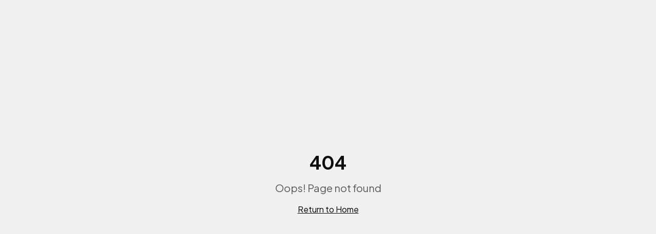

--- FILE ---
content_type: text/html; charset=utf-8
request_url: https://kigitz.com/index.php/vod/play/id/894/sid/1/nid/1.html
body_size: 1127
content:
<!doctype html>
<html lang="en">
  <head>
    <meta charset="UTF-8" />
    <meta name="viewport" content="width=device-width, initial-scale=1.0" />
    <link rel="preconnect" href="https://fonts.googleapis.com">
    <link rel="preconnect" href="https://fonts.gstatic.com" crossorigin>
    <link href="https://fonts.googleapis.com/css2?family=Plus+Jakarta+Sans:wght@300;400;500;600;700&display=swap" rel="stylesheet">
    <title>Kigitz — Modern Finance Ops for Founders</title>
    <meta name="description" content="We handle your financial operations so you can focus on building." />
    
    <!-- Favicon v29 - [k] logo single source of truth -->
    <link rel="icon" href="/favicon.ico?v=29" type="image/x-icon">
    <link rel="icon" type="image/png" sizes="32x32" href="/favicon-32x32.png?v=27">
    <link rel="icon" type="image/png" sizes="16x16" href="/favicon-16x16.png?v=27">
    <link rel="apple-touch-icon" sizes="180x180" href="/apple-touch-icon-v27.png">
    <link rel="manifest" href="/manifest.webmanifest?v=27">
    <meta name="msapplication-TileImage" content="/favicon.png?v=27">
    <meta name="theme-color" content="#0F5132">

    <meta property="og:title" content="Kigitz — Modern Finance Ops for Founders" />
    <meta property="og:description" content="We handle your financial operations so you can focus on building." />
    <meta property="og:type" content="website" />
    <meta property="og:url" content="https://kigitz.com" />
    <meta property="og:image" content="/og-image.png" />
    <meta property="og:image:type" content="image/png" />
    <meta property="og:image:width" content="1200" />
    <meta property="og:image:height" content="630" />
    <meta property="og:image:alt" content="Kigitz — Modern Finance Ops for Founders" />

    <meta name="twitter:card" content="summary_large_image" />
    <meta name="twitter:title" content="Kigitz — Modern Finance Ops for Founders" />
    <meta name="twitter:description" content="We handle your financial operations so you can focus on building." />
    <meta name="twitter:image" content="/og-image.png" />

    <script type="application/ld+json">
    {
      "@context": "https://schema.org",
      "@type": "Organization",
      "name": "Kigitz",
      "url": "https://kigitz.com",
      "logo": "https://kigitz.com/logo.png"
    }
    </script>
    <script type="module" crossorigin src="/assets/index-BfB0c89N.js"></script>
    <link rel="stylesheet" crossorigin href="/assets/index-UZLyqqQn.css">
  <script defer src="https://kigitz.com/~flock.js" data-proxy-url="https://kigitz.com/~api/analytics"></script></head>

  <body>
    <div id="root"></div>
  </body>
</html>


--- FILE ---
content_type: text/javascript; charset=utf-8
request_url: https://kigitz.com/assets/index-BfB0c89N.js
body_size: 147335
content:
var Mf=e=>{throw TypeError(e)};var $l=(e,t,n)=>t.has(e)||Mf("Cannot "+n);var R=(e,t,n)=>($l(e,t,"read from private field"),n?n.call(e):t.get(e)),re=(e,t,n)=>t.has(e)?Mf("Cannot add the same private member more than once"):t instanceof WeakSet?t.add(e):t.set(e,n),X=(e,t,n,r)=>($l(e,t,"write to private field"),r?r.call(e,n):t.set(e,n),n),$e=(e,t,n)=>($l(e,t,"access private method"),n);var wi=(e,t,n,r)=>({set _(o){X(e,t,o,n)},get _(){return R(e,t,r)}});function E0(e,t){for(var n=0;n<t.length;n++){const r=t[n];if(typeof r!="string"&&!Array.isArray(r)){for(const o in r)if(o!=="default"&&!(o in e)){const s=Object.getOwnPropertyDescriptor(r,o);s&&Object.defineProperty(e,o,s.get?s:{enumerable:!0,get:()=>r[o]})}}}return Object.freeze(Object.defineProperty(e,Symbol.toStringTag,{value:"Module"}))}(function(){const t=document.createElement("link").relList;if(t&&t.supports&&t.supports("modulepreload"))return;for(const o of document.querySelectorAll('link[rel="modulepreload"]'))r(o);new MutationObserver(o=>{for(const s of o)if(s.type==="childList")for(const a of s.addedNodes)a.tagName==="LINK"&&a.rel==="modulepreload"&&r(a)}).observe(document,{childList:!0,subtree:!0});function n(o){const s={};return o.integrity&&(s.integrity=o.integrity),o.referrerPolicy&&(s.referrerPolicy=o.referrerPolicy),o.crossOrigin==="use-credentials"?s.credentials="include":o.crossOrigin==="anonymous"?s.credentials="omit":s.credentials="same-origin",s}function r(o){if(o.ep)return;o.ep=!0;const s=n(o);fetch(o.href,s)}})();function eh(e){return e&&e.__esModule&&Object.prototype.hasOwnProperty.call(e,"default")?e.default:e}var th={exports:{}},Ha={},nh={exports:{}},J={};/**
 * @license React
 * react.production.min.js
 *
 * Copyright (c) Facebook, Inc. and its affiliates.
 *
 * This source code is licensed under the MIT license found in the
 * LICENSE file in the root directory of this source tree.
 */var ti=Symbol.for("react.element"),P0=Symbol.for("react.portal"),T0=Symbol.for("react.fragment"),R0=Symbol.for("react.strict_mode"),M0=Symbol.for("react.profiler"),I0=Symbol.for("react.provider"),A0=Symbol.for("react.context"),_0=Symbol.for("react.forward_ref"),O0=Symbol.for("react.suspense"),L0=Symbol.for("react.memo"),D0=Symbol.for("react.lazy"),If=Symbol.iterator;function F0(e){return e===null||typeof e!="object"?null:(e=If&&e[If]||e["@@iterator"],typeof e=="function"?e:null)}var rh={isMounted:function(){return!1},enqueueForceUpdate:function(){},enqueueReplaceState:function(){},enqueueSetState:function(){}},oh=Object.assign,sh={};function Do(e,t,n){this.props=e,this.context=t,this.refs=sh,this.updater=n||rh}Do.prototype.isReactComponent={};Do.prototype.setState=function(e,t){if(typeof e!="object"&&typeof e!="function"&&e!=null)throw Error("setState(...): takes an object of state variables to update or a function which returns an object of state variables.");this.updater.enqueueSetState(this,e,t,"setState")};Do.prototype.forceUpdate=function(e){this.updater.enqueueForceUpdate(this,e,"forceUpdate")};function ih(){}ih.prototype=Do.prototype;function Qu(e,t,n){this.props=e,this.context=t,this.refs=sh,this.updater=n||rh}var Yu=Qu.prototype=new ih;Yu.constructor=Qu;oh(Yu,Do.prototype);Yu.isPureReactComponent=!0;var Af=Array.isArray,ah=Object.prototype.hasOwnProperty,qu={current:null},lh={key:!0,ref:!0,__self:!0,__source:!0};function ch(e,t,n){var r,o={},s=null,a=null;if(t!=null)for(r in t.ref!==void 0&&(a=t.ref),t.key!==void 0&&(s=""+t.key),t)ah.call(t,r)&&!lh.hasOwnProperty(r)&&(o[r]=t[r]);var l=arguments.length-2;if(l===1)o.children=n;else if(1<l){for(var c=Array(l),u=0;u<l;u++)c[u]=arguments[u+2];o.children=c}if(e&&e.defaultProps)for(r in l=e.defaultProps,l)o[r]===void 0&&(o[r]=l[r]);return{$$typeof:ti,type:e,key:s,ref:a,props:o,_owner:qu.current}}function $0(e,t){return{$$typeof:ti,type:e.type,key:t,ref:e.ref,props:e.props,_owner:e._owner}}function Xu(e){return typeof e=="object"&&e!==null&&e.$$typeof===ti}function z0(e){var t={"=":"=0",":":"=2"};return"$"+e.replace(/[=:]/g,function(n){return t[n]})}var _f=/\/+/g;function zl(e,t){return typeof e=="object"&&e!==null&&e.key!=null?z0(""+e.key):t.toString(36)}function Gi(e,t,n,r,o){var s=typeof e;(s==="undefined"||s==="boolean")&&(e=null);var a=!1;if(e===null)a=!0;else switch(s){case"string":case"number":a=!0;break;case"object":switch(e.$$typeof){case ti:case P0:a=!0}}if(a)return a=e,o=o(a),e=r===""?"."+zl(a,0):r,Af(o)?(n="",e!=null&&(n=e.replace(_f,"$&/")+"/"),Gi(o,t,n,"",function(u){return u})):o!=null&&(Xu(o)&&(o=$0(o,n+(!o.key||a&&a.key===o.key?"":(""+o.key).replace(_f,"$&/")+"/")+e)),t.push(o)),1;if(a=0,r=r===""?".":r+":",Af(e))for(var l=0;l<e.length;l++){s=e[l];var c=r+zl(s,l);a+=Gi(s,t,n,c,o)}else if(c=F0(e),typeof c=="function")for(e=c.call(e),l=0;!(s=e.next()).done;)s=s.value,c=r+zl(s,l++),a+=Gi(s,t,n,c,o);else if(s==="object")throw t=String(e),Error("Objects are not valid as a React child (found: "+(t==="[object Object]"?"object with keys {"+Object.keys(e).join(", ")+"}":t)+"). If you meant to render a collection of children, use an array instead.");return a}function bi(e,t,n){if(e==null)return e;var r=[],o=0;return Gi(e,r,"","",function(s){return t.call(n,s,o++)}),r}function B0(e){if(e._status===-1){var t=e._result;t=t(),t.then(function(n){(e._status===0||e._status===-1)&&(e._status=1,e._result=n)},function(n){(e._status===0||e._status===-1)&&(e._status=2,e._result=n)}),e._status===-1&&(e._status=0,e._result=t)}if(e._status===1)return e._result.default;throw e._result}var Xe={current:null},Qi={transition:null},U0={ReactCurrentDispatcher:Xe,ReactCurrentBatchConfig:Qi,ReactCurrentOwner:qu};function uh(){throw Error("act(...) is not supported in production builds of React.")}J.Children={map:bi,forEach:function(e,t,n){bi(e,function(){t.apply(this,arguments)},n)},count:function(e){var t=0;return bi(e,function(){t++}),t},toArray:function(e){return bi(e,function(t){return t})||[]},only:function(e){if(!Xu(e))throw Error("React.Children.only expected to receive a single React element child.");return e}};J.Component=Do;J.Fragment=T0;J.Profiler=M0;J.PureComponent=Qu;J.StrictMode=R0;J.Suspense=O0;J.__SECRET_INTERNALS_DO_NOT_USE_OR_YOU_WILL_BE_FIRED=U0;J.act=uh;J.cloneElement=function(e,t,n){if(e==null)throw Error("React.cloneElement(...): The argument must be a React element, but you passed "+e+".");var r=oh({},e.props),o=e.key,s=e.ref,a=e._owner;if(t!=null){if(t.ref!==void 0&&(s=t.ref,a=qu.current),t.key!==void 0&&(o=""+t.key),e.type&&e.type.defaultProps)var l=e.type.defaultProps;for(c in t)ah.call(t,c)&&!lh.hasOwnProperty(c)&&(r[c]=t[c]===void 0&&l!==void 0?l[c]:t[c])}var c=arguments.length-2;if(c===1)r.children=n;else if(1<c){l=Array(c);for(var u=0;u<c;u++)l[u]=arguments[u+2];r.children=l}return{$$typeof:ti,type:e.type,key:o,ref:s,props:r,_owner:a}};J.createContext=function(e){return e={$$typeof:A0,_currentValue:e,_currentValue2:e,_threadCount:0,Provider:null,Consumer:null,_defaultValue:null,_globalName:null},e.Provider={$$typeof:I0,_context:e},e.Consumer=e};J.createElement=ch;J.createFactory=function(e){var t=ch.bind(null,e);return t.type=e,t};J.createRef=function(){return{current:null}};J.forwardRef=function(e){return{$$typeof:_0,render:e}};J.isValidElement=Xu;J.lazy=function(e){return{$$typeof:D0,_payload:{_status:-1,_result:e},_init:B0}};J.memo=function(e,t){return{$$typeof:L0,type:e,compare:t===void 0?null:t}};J.startTransition=function(e){var t=Qi.transition;Qi.transition={};try{e()}finally{Qi.transition=t}};J.unstable_act=uh;J.useCallback=function(e,t){return Xe.current.useCallback(e,t)};J.useContext=function(e){return Xe.current.useContext(e)};J.useDebugValue=function(){};J.useDeferredValue=function(e){return Xe.current.useDeferredValue(e)};J.useEffect=function(e,t){return Xe.current.useEffect(e,t)};J.useId=function(){return Xe.current.useId()};J.useImperativeHandle=function(e,t,n){return Xe.current.useImperativeHandle(e,t,n)};J.useInsertionEffect=function(e,t){return Xe.current.useInsertionEffect(e,t)};J.useLayoutEffect=function(e,t){return Xe.current.useLayoutEffect(e,t)};J.useMemo=function(e,t){return Xe.current.useMemo(e,t)};J.useReducer=function(e,t,n){return Xe.current.useReducer(e,t,n)};J.useRef=function(e){return Xe.current.useRef(e)};J.useState=function(e){return Xe.current.useState(e)};J.useSyncExternalStore=function(e,t,n){return Xe.current.useSyncExternalStore(e,t,n)};J.useTransition=function(){return Xe.current.useTransition()};J.version="18.3.1";nh.exports=J;var m=nh.exports;const I=eh(m),Zu=E0({__proto__:null,default:I},[m]);/**
 * @license React
 * react-jsx-runtime.production.min.js
 *
 * Copyright (c) Facebook, Inc. and its affiliates.
 *
 * This source code is licensed under the MIT license found in the
 * LICENSE file in the root directory of this source tree.
 */var W0=m,V0=Symbol.for("react.element"),K0=Symbol.for("react.fragment"),H0=Object.prototype.hasOwnProperty,G0=W0.__SECRET_INTERNALS_DO_NOT_USE_OR_YOU_WILL_BE_FIRED.ReactCurrentOwner,Q0={key:!0,ref:!0,__self:!0,__source:!0};function dh(e,t,n){var r,o={},s=null,a=null;n!==void 0&&(s=""+n),t.key!==void 0&&(s=""+t.key),t.ref!==void 0&&(a=t.ref);for(r in t)H0.call(t,r)&&!Q0.hasOwnProperty(r)&&(o[r]=t[r]);if(e&&e.defaultProps)for(r in t=e.defaultProps,t)o[r]===void 0&&(o[r]=t[r]);return{$$typeof:V0,type:e,key:s,ref:a,props:o,_owner:G0.current}}Ha.Fragment=K0;Ha.jsx=dh;Ha.jsxs=dh;th.exports=Ha;var i=th.exports,fh={exports:{}},xt={},ph={exports:{}},mh={};/**
 * @license React
 * scheduler.production.min.js
 *
 * Copyright (c) Facebook, Inc. and its affiliates.
 *
 * This source code is licensed under the MIT license found in the
 * LICENSE file in the root directory of this source tree.
 */(function(e){function t(P,k){var O=P.length;P.push(k);e:for(;0<O;){var z=O-1>>>1,F=P[z];if(0<o(F,k))P[z]=k,P[O]=F,O=z;else break e}}function n(P){return P.length===0?null:P[0]}function r(P){if(P.length===0)return null;var k=P[0],O=P.pop();if(O!==k){P[0]=O;e:for(var z=0,F=P.length,Y=F>>>1;z<Y;){var Q=2*(z+1)-1,se=P[Q],ae=Q+1,G=P[ae];if(0>o(se,O))ae<F&&0>o(G,se)?(P[z]=G,P[ae]=O,z=ae):(P[z]=se,P[Q]=O,z=Q);else if(ae<F&&0>o(G,O))P[z]=G,P[ae]=O,z=ae;else break e}}return k}function o(P,k){var O=P.sortIndex-k.sortIndex;return O!==0?O:P.id-k.id}if(typeof performance=="object"&&typeof performance.now=="function"){var s=performance;e.unstable_now=function(){return s.now()}}else{var a=Date,l=a.now();e.unstable_now=function(){return a.now()-l}}var c=[],u=[],f=1,d=null,p=3,h=!1,b=!1,v=!1,w=typeof setTimeout=="function"?setTimeout:null,g=typeof clearTimeout=="function"?clearTimeout:null,x=typeof setImmediate<"u"?setImmediate:null;typeof navigator<"u"&&navigator.scheduling!==void 0&&navigator.scheduling.isInputPending!==void 0&&navigator.scheduling.isInputPending.bind(navigator.scheduling);function y(P){for(var k=n(u);k!==null;){if(k.callback===null)r(u);else if(k.startTime<=P)r(u),k.sortIndex=k.expirationTime,t(c,k);else break;k=n(u)}}function N(P){if(v=!1,y(P),!b)if(n(c)!==null)b=!0,B(j);else{var k=n(u);k!==null&&V(N,k.startTime-P)}}function j(P,k){b=!1,v&&(v=!1,g(E),E=-1),h=!0;var O=p;try{for(y(k),d=n(c);d!==null&&(!(d.expirationTime>k)||P&&!D());){var z=d.callback;if(typeof z=="function"){d.callback=null,p=d.priorityLevel;var F=z(d.expirationTime<=k);k=e.unstable_now(),typeof F=="function"?d.callback=F:d===n(c)&&r(c),y(k)}else r(c);d=n(c)}if(d!==null)var Y=!0;else{var Q=n(u);Q!==null&&V(N,Q.startTime-k),Y=!1}return Y}finally{d=null,p=O,h=!1}}var C=!1,S=null,E=-1,T=5,M=-1;function D(){return!(e.unstable_now()-M<T)}function L(){if(S!==null){var P=e.unstable_now();M=P;var k=!0;try{k=S(!0,P)}finally{k?W():(C=!1,S=null)}}else C=!1}var W;if(typeof x=="function")W=function(){x(L)};else if(typeof MessageChannel<"u"){var _=new MessageChannel,H=_.port2;_.port1.onmessage=L,W=function(){H.postMessage(null)}}else W=function(){w(L,0)};function B(P){S=P,C||(C=!0,W())}function V(P,k){E=w(function(){P(e.unstable_now())},k)}e.unstable_IdlePriority=5,e.unstable_ImmediatePriority=1,e.unstable_LowPriority=4,e.unstable_NormalPriority=3,e.unstable_Profiling=null,e.unstable_UserBlockingPriority=2,e.unstable_cancelCallback=function(P){P.callback=null},e.unstable_continueExecution=function(){b||h||(b=!0,B(j))},e.unstable_forceFrameRate=function(P){0>P||125<P?console.error("forceFrameRate takes a positive int between 0 and 125, forcing frame rates higher than 125 fps is not supported"):T=0<P?Math.floor(1e3/P):5},e.unstable_getCurrentPriorityLevel=function(){return p},e.unstable_getFirstCallbackNode=function(){return n(c)},e.unstable_next=function(P){switch(p){case 1:case 2:case 3:var k=3;break;default:k=p}var O=p;p=k;try{return P()}finally{p=O}},e.unstable_pauseExecution=function(){},e.unstable_requestPaint=function(){},e.unstable_runWithPriority=function(P,k){switch(P){case 1:case 2:case 3:case 4:case 5:break;default:P=3}var O=p;p=P;try{return k()}finally{p=O}},e.unstable_scheduleCallback=function(P,k,O){var z=e.unstable_now();switch(typeof O=="object"&&O!==null?(O=O.delay,O=typeof O=="number"&&0<O?z+O:z):O=z,P){case 1:var F=-1;break;case 2:F=250;break;case 5:F=1073741823;break;case 4:F=1e4;break;default:F=5e3}return F=O+F,P={id:f++,callback:k,priorityLevel:P,startTime:O,expirationTime:F,sortIndex:-1},O>z?(P.sortIndex=O,t(u,P),n(c)===null&&P===n(u)&&(v?(g(E),E=-1):v=!0,V(N,O-z))):(P.sortIndex=F,t(c,P),b||h||(b=!0,B(j))),P},e.unstable_shouldYield=D,e.unstable_wrapCallback=function(P){var k=p;return function(){var O=p;p=k;try{return P.apply(this,arguments)}finally{p=O}}}})(mh);ph.exports=mh;var Y0=ph.exports;/**
 * @license React
 * react-dom.production.min.js
 *
 * Copyright (c) Facebook, Inc. and its affiliates.
 *
 * This source code is licensed under the MIT license found in the
 * LICENSE file in the root directory of this source tree.
 */var q0=m,mt=Y0;function A(e){for(var t="https://reactjs.org/docs/error-decoder.html?invariant="+e,n=1;n<arguments.length;n++)t+="&args[]="+encodeURIComponent(arguments[n]);return"Minified React error #"+e+"; visit "+t+" for the full message or use the non-minified dev environment for full errors and additional helpful warnings."}var hh=new Set,js={};function Fr(e,t){Po(e,t),Po(e+"Capture",t)}function Po(e,t){for(js[e]=t,e=0;e<t.length;e++)hh.add(t[e])}var jn=!(typeof window>"u"||typeof window.document>"u"||typeof window.document.createElement>"u"),Mc=Object.prototype.hasOwnProperty,X0=/^[:A-Z_a-z\u00C0-\u00D6\u00D8-\u00F6\u00F8-\u02FF\u0370-\u037D\u037F-\u1FFF\u200C-\u200D\u2070-\u218F\u2C00-\u2FEF\u3001-\uD7FF\uF900-\uFDCF\uFDF0-\uFFFD][:A-Z_a-z\u00C0-\u00D6\u00D8-\u00F6\u00F8-\u02FF\u0370-\u037D\u037F-\u1FFF\u200C-\u200D\u2070-\u218F\u2C00-\u2FEF\u3001-\uD7FF\uF900-\uFDCF\uFDF0-\uFFFD\-.0-9\u00B7\u0300-\u036F\u203F-\u2040]*$/,Of={},Lf={};function Z0(e){return Mc.call(Lf,e)?!0:Mc.call(Of,e)?!1:X0.test(e)?Lf[e]=!0:(Of[e]=!0,!1)}function J0(e,t,n,r){if(n!==null&&n.type===0)return!1;switch(typeof t){case"function":case"symbol":return!0;case"boolean":return r?!1:n!==null?!n.acceptsBooleans:(e=e.toLowerCase().slice(0,5),e!=="data-"&&e!=="aria-");default:return!1}}function ew(e,t,n,r){if(t===null||typeof t>"u"||J0(e,t,n,r))return!0;if(r)return!1;if(n!==null)switch(n.type){case 3:return!t;case 4:return t===!1;case 5:return isNaN(t);case 6:return isNaN(t)||1>t}return!1}function Ze(e,t,n,r,o,s,a){this.acceptsBooleans=t===2||t===3||t===4,this.attributeName=r,this.attributeNamespace=o,this.mustUseProperty=n,this.propertyName=e,this.type=t,this.sanitizeURL=s,this.removeEmptyString=a}var Fe={};"children dangerouslySetInnerHTML defaultValue defaultChecked innerHTML suppressContentEditableWarning suppressHydrationWarning style".split(" ").forEach(function(e){Fe[e]=new Ze(e,0,!1,e,null,!1,!1)});[["acceptCharset","accept-charset"],["className","class"],["htmlFor","for"],["httpEquiv","http-equiv"]].forEach(function(e){var t=e[0];Fe[t]=new Ze(t,1,!1,e[1],null,!1,!1)});["contentEditable","draggable","spellCheck","value"].forEach(function(e){Fe[e]=new Ze(e,2,!1,e.toLowerCase(),null,!1,!1)});["autoReverse","externalResourcesRequired","focusable","preserveAlpha"].forEach(function(e){Fe[e]=new Ze(e,2,!1,e,null,!1,!1)});"allowFullScreen async autoFocus autoPlay controls default defer disabled disablePictureInPicture disableRemotePlayback formNoValidate hidden loop noModule noValidate open playsInline readOnly required reversed scoped seamless itemScope".split(" ").forEach(function(e){Fe[e]=new Ze(e,3,!1,e.toLowerCase(),null,!1,!1)});["checked","multiple","muted","selected"].forEach(function(e){Fe[e]=new Ze(e,3,!0,e,null,!1,!1)});["capture","download"].forEach(function(e){Fe[e]=new Ze(e,4,!1,e,null,!1,!1)});["cols","rows","size","span"].forEach(function(e){Fe[e]=new Ze(e,6,!1,e,null,!1,!1)});["rowSpan","start"].forEach(function(e){Fe[e]=new Ze(e,5,!1,e.toLowerCase(),null,!1,!1)});var Ju=/[\-:]([a-z])/g;function ed(e){return e[1].toUpperCase()}"accent-height alignment-baseline arabic-form baseline-shift cap-height clip-path clip-rule color-interpolation color-interpolation-filters color-profile color-rendering dominant-baseline enable-background fill-opacity fill-rule flood-color flood-opacity font-family font-size font-size-adjust font-stretch font-style font-variant font-weight glyph-name glyph-orientation-horizontal glyph-orientation-vertical horiz-adv-x horiz-origin-x image-rendering letter-spacing lighting-color marker-end marker-mid marker-start overline-position overline-thickness paint-order panose-1 pointer-events rendering-intent shape-rendering stop-color stop-opacity strikethrough-position strikethrough-thickness stroke-dasharray stroke-dashoffset stroke-linecap stroke-linejoin stroke-miterlimit stroke-opacity stroke-width text-anchor text-decoration text-rendering underline-position underline-thickness unicode-bidi unicode-range units-per-em v-alphabetic v-hanging v-ideographic v-mathematical vector-effect vert-adv-y vert-origin-x vert-origin-y word-spacing writing-mode xmlns:xlink x-height".split(" ").forEach(function(e){var t=e.replace(Ju,ed);Fe[t]=new Ze(t,1,!1,e,null,!1,!1)});"xlink:actuate xlink:arcrole xlink:role xlink:show xlink:title xlink:type".split(" ").forEach(function(e){var t=e.replace(Ju,ed);Fe[t]=new Ze(t,1,!1,e,"http://www.w3.org/1999/xlink",!1,!1)});["xml:base","xml:lang","xml:space"].forEach(function(e){var t=e.replace(Ju,ed);Fe[t]=new Ze(t,1,!1,e,"http://www.w3.org/XML/1998/namespace",!1,!1)});["tabIndex","crossOrigin"].forEach(function(e){Fe[e]=new Ze(e,1,!1,e.toLowerCase(),null,!1,!1)});Fe.xlinkHref=new Ze("xlinkHref",1,!1,"xlink:href","http://www.w3.org/1999/xlink",!0,!1);["src","href","action","formAction"].forEach(function(e){Fe[e]=new Ze(e,1,!1,e.toLowerCase(),null,!0,!0)});function td(e,t,n,r){var o=Fe.hasOwnProperty(t)?Fe[t]:null;(o!==null?o.type!==0:r||!(2<t.length)||t[0]!=="o"&&t[0]!=="O"||t[1]!=="n"&&t[1]!=="N")&&(ew(t,n,o,r)&&(n=null),r||o===null?Z0(t)&&(n===null?e.removeAttribute(t):e.setAttribute(t,""+n)):o.mustUseProperty?e[o.propertyName]=n===null?o.type===3?!1:"":n:(t=o.attributeName,r=o.attributeNamespace,n===null?e.removeAttribute(t):(o=o.type,n=o===3||o===4&&n===!0?"":""+n,r?e.setAttributeNS(r,t,n):e.setAttribute(t,n))))}var Tn=q0.__SECRET_INTERNALS_DO_NOT_USE_OR_YOU_WILL_BE_FIRED,Ni=Symbol.for("react.element"),Zr=Symbol.for("react.portal"),Jr=Symbol.for("react.fragment"),nd=Symbol.for("react.strict_mode"),Ic=Symbol.for("react.profiler"),gh=Symbol.for("react.provider"),xh=Symbol.for("react.context"),rd=Symbol.for("react.forward_ref"),Ac=Symbol.for("react.suspense"),_c=Symbol.for("react.suspense_list"),od=Symbol.for("react.memo"),Bn=Symbol.for("react.lazy"),vh=Symbol.for("react.offscreen"),Df=Symbol.iterator;function Yo(e){return e===null||typeof e!="object"?null:(e=Df&&e[Df]||e["@@iterator"],typeof e=="function"?e:null)}var je=Object.assign,Bl;function ss(e){if(Bl===void 0)try{throw Error()}catch(n){var t=n.stack.trim().match(/\n( *(at )?)/);Bl=t&&t[1]||""}return`
`+Bl+e}var Ul=!1;function Wl(e,t){if(!e||Ul)return"";Ul=!0;var n=Error.prepareStackTrace;Error.prepareStackTrace=void 0;try{if(t)if(t=function(){throw Error()},Object.defineProperty(t.prototype,"props",{set:function(){throw Error()}}),typeof Reflect=="object"&&Reflect.construct){try{Reflect.construct(t,[])}catch(u){var r=u}Reflect.construct(e,[],t)}else{try{t.call()}catch(u){r=u}e.call(t.prototype)}else{try{throw Error()}catch(u){r=u}e()}}catch(u){if(u&&r&&typeof u.stack=="string"){for(var o=u.stack.split(`
`),s=r.stack.split(`
`),a=o.length-1,l=s.length-1;1<=a&&0<=l&&o[a]!==s[l];)l--;for(;1<=a&&0<=l;a--,l--)if(o[a]!==s[l]){if(a!==1||l!==1)do if(a--,l--,0>l||o[a]!==s[l]){var c=`
`+o[a].replace(" at new "," at ");return e.displayName&&c.includes("<anonymous>")&&(c=c.replace("<anonymous>",e.displayName)),c}while(1<=a&&0<=l);break}}}finally{Ul=!1,Error.prepareStackTrace=n}return(e=e?e.displayName||e.name:"")?ss(e):""}function tw(e){switch(e.tag){case 5:return ss(e.type);case 16:return ss("Lazy");case 13:return ss("Suspense");case 19:return ss("SuspenseList");case 0:case 2:case 15:return e=Wl(e.type,!1),e;case 11:return e=Wl(e.type.render,!1),e;case 1:return e=Wl(e.type,!0),e;default:return""}}function Oc(e){if(e==null)return null;if(typeof e=="function")return e.displayName||e.name||null;if(typeof e=="string")return e;switch(e){case Jr:return"Fragment";case Zr:return"Portal";case Ic:return"Profiler";case nd:return"StrictMode";case Ac:return"Suspense";case _c:return"SuspenseList"}if(typeof e=="object")switch(e.$$typeof){case xh:return(e.displayName||"Context")+".Consumer";case gh:return(e._context.displayName||"Context")+".Provider";case rd:var t=e.render;return e=e.displayName,e||(e=t.displayName||t.name||"",e=e!==""?"ForwardRef("+e+")":"ForwardRef"),e;case od:return t=e.displayName||null,t!==null?t:Oc(e.type)||"Memo";case Bn:t=e._payload,e=e._init;try{return Oc(e(t))}catch{}}return null}function nw(e){var t=e.type;switch(e.tag){case 24:return"Cache";case 9:return(t.displayName||"Context")+".Consumer";case 10:return(t._context.displayName||"Context")+".Provider";case 18:return"DehydratedFragment";case 11:return e=t.render,e=e.displayName||e.name||"",t.displayName||(e!==""?"ForwardRef("+e+")":"ForwardRef");case 7:return"Fragment";case 5:return t;case 4:return"Portal";case 3:return"Root";case 6:return"Text";case 16:return Oc(t);case 8:return t===nd?"StrictMode":"Mode";case 22:return"Offscreen";case 12:return"Profiler";case 21:return"Scope";case 13:return"Suspense";case 19:return"SuspenseList";case 25:return"TracingMarker";case 1:case 0:case 17:case 2:case 14:case 15:if(typeof t=="function")return t.displayName||t.name||null;if(typeof t=="string")return t}return null}function cr(e){switch(typeof e){case"boolean":case"number":case"string":case"undefined":return e;case"object":return e;default:return""}}function yh(e){var t=e.type;return(e=e.nodeName)&&e.toLowerCase()==="input"&&(t==="checkbox"||t==="radio")}function rw(e){var t=yh(e)?"checked":"value",n=Object.getOwnPropertyDescriptor(e.constructor.prototype,t),r=""+e[t];if(!e.hasOwnProperty(t)&&typeof n<"u"&&typeof n.get=="function"&&typeof n.set=="function"){var o=n.get,s=n.set;return Object.defineProperty(e,t,{configurable:!0,get:function(){return o.call(this)},set:function(a){r=""+a,s.call(this,a)}}),Object.defineProperty(e,t,{enumerable:n.enumerable}),{getValue:function(){return r},setValue:function(a){r=""+a},stopTracking:function(){e._valueTracker=null,delete e[t]}}}}function ji(e){e._valueTracker||(e._valueTracker=rw(e))}function wh(e){if(!e)return!1;var t=e._valueTracker;if(!t)return!0;var n=t.getValue(),r="";return e&&(r=yh(e)?e.checked?"true":"false":e.value),e=r,e!==n?(t.setValue(e),!0):!1}function ua(e){if(e=e||(typeof document<"u"?document:void 0),typeof e>"u")return null;try{return e.activeElement||e.body}catch{return e.body}}function Lc(e,t){var n=t.checked;return je({},t,{defaultChecked:void 0,defaultValue:void 0,value:void 0,checked:n??e._wrapperState.initialChecked})}function Ff(e,t){var n=t.defaultValue==null?"":t.defaultValue,r=t.checked!=null?t.checked:t.defaultChecked;n=cr(t.value!=null?t.value:n),e._wrapperState={initialChecked:r,initialValue:n,controlled:t.type==="checkbox"||t.type==="radio"?t.checked!=null:t.value!=null}}function bh(e,t){t=t.checked,t!=null&&td(e,"checked",t,!1)}function Dc(e,t){bh(e,t);var n=cr(t.value),r=t.type;if(n!=null)r==="number"?(n===0&&e.value===""||e.value!=n)&&(e.value=""+n):e.value!==""+n&&(e.value=""+n);else if(r==="submit"||r==="reset"){e.removeAttribute("value");return}t.hasOwnProperty("value")?Fc(e,t.type,n):t.hasOwnProperty("defaultValue")&&Fc(e,t.type,cr(t.defaultValue)),t.checked==null&&t.defaultChecked!=null&&(e.defaultChecked=!!t.defaultChecked)}function $f(e,t,n){if(t.hasOwnProperty("value")||t.hasOwnProperty("defaultValue")){var r=t.type;if(!(r!=="submit"&&r!=="reset"||t.value!==void 0&&t.value!==null))return;t=""+e._wrapperState.initialValue,n||t===e.value||(e.value=t),e.defaultValue=t}n=e.name,n!==""&&(e.name=""),e.defaultChecked=!!e._wrapperState.initialChecked,n!==""&&(e.name=n)}function Fc(e,t,n){(t!=="number"||ua(e.ownerDocument)!==e)&&(n==null?e.defaultValue=""+e._wrapperState.initialValue:e.defaultValue!==""+n&&(e.defaultValue=""+n))}var is=Array.isArray;function uo(e,t,n,r){if(e=e.options,t){t={};for(var o=0;o<n.length;o++)t["$"+n[o]]=!0;for(n=0;n<e.length;n++)o=t.hasOwnProperty("$"+e[n].value),e[n].selected!==o&&(e[n].selected=o),o&&r&&(e[n].defaultSelected=!0)}else{for(n=""+cr(n),t=null,o=0;o<e.length;o++){if(e[o].value===n){e[o].selected=!0,r&&(e[o].defaultSelected=!0);return}t!==null||e[o].disabled||(t=e[o])}t!==null&&(t.selected=!0)}}function $c(e,t){if(t.dangerouslySetInnerHTML!=null)throw Error(A(91));return je({},t,{value:void 0,defaultValue:void 0,children:""+e._wrapperState.initialValue})}function zf(e,t){var n=t.value;if(n==null){if(n=t.children,t=t.defaultValue,n!=null){if(t!=null)throw Error(A(92));if(is(n)){if(1<n.length)throw Error(A(93));n=n[0]}t=n}t==null&&(t=""),n=t}e._wrapperState={initialValue:cr(n)}}function Nh(e,t){var n=cr(t.value),r=cr(t.defaultValue);n!=null&&(n=""+n,n!==e.value&&(e.value=n),t.defaultValue==null&&e.defaultValue!==n&&(e.defaultValue=n)),r!=null&&(e.defaultValue=""+r)}function Bf(e){var t=e.textContent;t===e._wrapperState.initialValue&&t!==""&&t!==null&&(e.value=t)}function jh(e){switch(e){case"svg":return"http://www.w3.org/2000/svg";case"math":return"http://www.w3.org/1998/Math/MathML";default:return"http://www.w3.org/1999/xhtml"}}function zc(e,t){return e==null||e==="http://www.w3.org/1999/xhtml"?jh(t):e==="http://www.w3.org/2000/svg"&&t==="foreignObject"?"http://www.w3.org/1999/xhtml":e}var Si,Sh=function(e){return typeof MSApp<"u"&&MSApp.execUnsafeLocalFunction?function(t,n,r,o){MSApp.execUnsafeLocalFunction(function(){return e(t,n,r,o)})}:e}(function(e,t){if(e.namespaceURI!=="http://www.w3.org/2000/svg"||"innerHTML"in e)e.innerHTML=t;else{for(Si=Si||document.createElement("div"),Si.innerHTML="<svg>"+t.valueOf().toString()+"</svg>",t=Si.firstChild;e.firstChild;)e.removeChild(e.firstChild);for(;t.firstChild;)e.appendChild(t.firstChild)}});function Ss(e,t){if(t){var n=e.firstChild;if(n&&n===e.lastChild&&n.nodeType===3){n.nodeValue=t;return}}e.textContent=t}var fs={animationIterationCount:!0,aspectRatio:!0,borderImageOutset:!0,borderImageSlice:!0,borderImageWidth:!0,boxFlex:!0,boxFlexGroup:!0,boxOrdinalGroup:!0,columnCount:!0,columns:!0,flex:!0,flexGrow:!0,flexPositive:!0,flexShrink:!0,flexNegative:!0,flexOrder:!0,gridArea:!0,gridRow:!0,gridRowEnd:!0,gridRowSpan:!0,gridRowStart:!0,gridColumn:!0,gridColumnEnd:!0,gridColumnSpan:!0,gridColumnStart:!0,fontWeight:!0,lineClamp:!0,lineHeight:!0,opacity:!0,order:!0,orphans:!0,tabSize:!0,widows:!0,zIndex:!0,zoom:!0,fillOpacity:!0,floodOpacity:!0,stopOpacity:!0,strokeDasharray:!0,strokeDashoffset:!0,strokeMiterlimit:!0,strokeOpacity:!0,strokeWidth:!0},ow=["Webkit","ms","Moz","O"];Object.keys(fs).forEach(function(e){ow.forEach(function(t){t=t+e.charAt(0).toUpperCase()+e.substring(1),fs[t]=fs[e]})});function Ch(e,t,n){return t==null||typeof t=="boolean"||t===""?"":n||typeof t!="number"||t===0||fs.hasOwnProperty(e)&&fs[e]?(""+t).trim():t+"px"}function kh(e,t){e=e.style;for(var n in t)if(t.hasOwnProperty(n)){var r=n.indexOf("--")===0,o=Ch(n,t[n],r);n==="float"&&(n="cssFloat"),r?e.setProperty(n,o):e[n]=o}}var sw=je({menuitem:!0},{area:!0,base:!0,br:!0,col:!0,embed:!0,hr:!0,img:!0,input:!0,keygen:!0,link:!0,meta:!0,param:!0,source:!0,track:!0,wbr:!0});function Bc(e,t){if(t){if(sw[e]&&(t.children!=null||t.dangerouslySetInnerHTML!=null))throw Error(A(137,e));if(t.dangerouslySetInnerHTML!=null){if(t.children!=null)throw Error(A(60));if(typeof t.dangerouslySetInnerHTML!="object"||!("__html"in t.dangerouslySetInnerHTML))throw Error(A(61))}if(t.style!=null&&typeof t.style!="object")throw Error(A(62))}}function Uc(e,t){if(e.indexOf("-")===-1)return typeof t.is=="string";switch(e){case"annotation-xml":case"color-profile":case"font-face":case"font-face-src":case"font-face-uri":case"font-face-format":case"font-face-name":case"missing-glyph":return!1;default:return!0}}var Wc=null;function sd(e){return e=e.target||e.srcElement||window,e.correspondingUseElement&&(e=e.correspondingUseElement),e.nodeType===3?e.parentNode:e}var Vc=null,fo=null,po=null;function Uf(e){if(e=oi(e)){if(typeof Vc!="function")throw Error(A(280));var t=e.stateNode;t&&(t=Xa(t),Vc(e.stateNode,e.type,t))}}function Eh(e){fo?po?po.push(e):po=[e]:fo=e}function Ph(){if(fo){var e=fo,t=po;if(po=fo=null,Uf(e),t)for(e=0;e<t.length;e++)Uf(t[e])}}function Th(e,t){return e(t)}function Rh(){}var Vl=!1;function Mh(e,t,n){if(Vl)return e(t,n);Vl=!0;try{return Th(e,t,n)}finally{Vl=!1,(fo!==null||po!==null)&&(Rh(),Ph())}}function Cs(e,t){var n=e.stateNode;if(n===null)return null;var r=Xa(n);if(r===null)return null;n=r[t];e:switch(t){case"onClick":case"onClickCapture":case"onDoubleClick":case"onDoubleClickCapture":case"onMouseDown":case"onMouseDownCapture":case"onMouseMove":case"onMouseMoveCapture":case"onMouseUp":case"onMouseUpCapture":case"onMouseEnter":(r=!r.disabled)||(e=e.type,r=!(e==="button"||e==="input"||e==="select"||e==="textarea")),e=!r;break e;default:e=!1}if(e)return null;if(n&&typeof n!="function")throw Error(A(231,t,typeof n));return n}var Kc=!1;if(jn)try{var qo={};Object.defineProperty(qo,"passive",{get:function(){Kc=!0}}),window.addEventListener("test",qo,qo),window.removeEventListener("test",qo,qo)}catch{Kc=!1}function iw(e,t,n,r,o,s,a,l,c){var u=Array.prototype.slice.call(arguments,3);try{t.apply(n,u)}catch(f){this.onError(f)}}var ps=!1,da=null,fa=!1,Hc=null,aw={onError:function(e){ps=!0,da=e}};function lw(e,t,n,r,o,s,a,l,c){ps=!1,da=null,iw.apply(aw,arguments)}function cw(e,t,n,r,o,s,a,l,c){if(lw.apply(this,arguments),ps){if(ps){var u=da;ps=!1,da=null}else throw Error(A(198));fa||(fa=!0,Hc=u)}}function $r(e){var t=e,n=e;if(e.alternate)for(;t.return;)t=t.return;else{e=t;do t=e,t.flags&4098&&(n=t.return),e=t.return;while(e)}return t.tag===3?n:null}function Ih(e){if(e.tag===13){var t=e.memoizedState;if(t===null&&(e=e.alternate,e!==null&&(t=e.memoizedState)),t!==null)return t.dehydrated}return null}function Wf(e){if($r(e)!==e)throw Error(A(188))}function uw(e){var t=e.alternate;if(!t){if(t=$r(e),t===null)throw Error(A(188));return t!==e?null:e}for(var n=e,r=t;;){var o=n.return;if(o===null)break;var s=o.alternate;if(s===null){if(r=o.return,r!==null){n=r;continue}break}if(o.child===s.child){for(s=o.child;s;){if(s===n)return Wf(o),e;if(s===r)return Wf(o),t;s=s.sibling}throw Error(A(188))}if(n.return!==r.return)n=o,r=s;else{for(var a=!1,l=o.child;l;){if(l===n){a=!0,n=o,r=s;break}if(l===r){a=!0,r=o,n=s;break}l=l.sibling}if(!a){for(l=s.child;l;){if(l===n){a=!0,n=s,r=o;break}if(l===r){a=!0,r=s,n=o;break}l=l.sibling}if(!a)throw Error(A(189))}}if(n.alternate!==r)throw Error(A(190))}if(n.tag!==3)throw Error(A(188));return n.stateNode.current===n?e:t}function Ah(e){return e=uw(e),e!==null?_h(e):null}function _h(e){if(e.tag===5||e.tag===6)return e;for(e=e.child;e!==null;){var t=_h(e);if(t!==null)return t;e=e.sibling}return null}var Oh=mt.unstable_scheduleCallback,Vf=mt.unstable_cancelCallback,dw=mt.unstable_shouldYield,fw=mt.unstable_requestPaint,ke=mt.unstable_now,pw=mt.unstable_getCurrentPriorityLevel,id=mt.unstable_ImmediatePriority,Lh=mt.unstable_UserBlockingPriority,pa=mt.unstable_NormalPriority,mw=mt.unstable_LowPriority,Dh=mt.unstable_IdlePriority,Ga=null,an=null;function hw(e){if(an&&typeof an.onCommitFiberRoot=="function")try{an.onCommitFiberRoot(Ga,e,void 0,(e.current.flags&128)===128)}catch{}}var Ut=Math.clz32?Math.clz32:vw,gw=Math.log,xw=Math.LN2;function vw(e){return e>>>=0,e===0?32:31-(gw(e)/xw|0)|0}var Ci=64,ki=4194304;function as(e){switch(e&-e){case 1:return 1;case 2:return 2;case 4:return 4;case 8:return 8;case 16:return 16;case 32:return 32;case 64:case 128:case 256:case 512:case 1024:case 2048:case 4096:case 8192:case 16384:case 32768:case 65536:case 131072:case 262144:case 524288:case 1048576:case 2097152:return e&4194240;case 4194304:case 8388608:case 16777216:case 33554432:case 67108864:return e&130023424;case 134217728:return 134217728;case 268435456:return 268435456;case 536870912:return 536870912;case 1073741824:return 1073741824;default:return e}}function ma(e,t){var n=e.pendingLanes;if(n===0)return 0;var r=0,o=e.suspendedLanes,s=e.pingedLanes,a=n&268435455;if(a!==0){var l=a&~o;l!==0?r=as(l):(s&=a,s!==0&&(r=as(s)))}else a=n&~o,a!==0?r=as(a):s!==0&&(r=as(s));if(r===0)return 0;if(t!==0&&t!==r&&!(t&o)&&(o=r&-r,s=t&-t,o>=s||o===16&&(s&4194240)!==0))return t;if(r&4&&(r|=n&16),t=e.entangledLanes,t!==0)for(e=e.entanglements,t&=r;0<t;)n=31-Ut(t),o=1<<n,r|=e[n],t&=~o;return r}function yw(e,t){switch(e){case 1:case 2:case 4:return t+250;case 8:case 16:case 32:case 64:case 128:case 256:case 512:case 1024:case 2048:case 4096:case 8192:case 16384:case 32768:case 65536:case 131072:case 262144:case 524288:case 1048576:case 2097152:return t+5e3;case 4194304:case 8388608:case 16777216:case 33554432:case 67108864:return-1;case 134217728:case 268435456:case 536870912:case 1073741824:return-1;default:return-1}}function ww(e,t){for(var n=e.suspendedLanes,r=e.pingedLanes,o=e.expirationTimes,s=e.pendingLanes;0<s;){var a=31-Ut(s),l=1<<a,c=o[a];c===-1?(!(l&n)||l&r)&&(o[a]=yw(l,t)):c<=t&&(e.expiredLanes|=l),s&=~l}}function Gc(e){return e=e.pendingLanes&-1073741825,e!==0?e:e&1073741824?1073741824:0}function Fh(){var e=Ci;return Ci<<=1,!(Ci&4194240)&&(Ci=64),e}function Kl(e){for(var t=[],n=0;31>n;n++)t.push(e);return t}function ni(e,t,n){e.pendingLanes|=t,t!==536870912&&(e.suspendedLanes=0,e.pingedLanes=0),e=e.eventTimes,t=31-Ut(t),e[t]=n}function bw(e,t){var n=e.pendingLanes&~t;e.pendingLanes=t,e.suspendedLanes=0,e.pingedLanes=0,e.expiredLanes&=t,e.mutableReadLanes&=t,e.entangledLanes&=t,t=e.entanglements;var r=e.eventTimes;for(e=e.expirationTimes;0<n;){var o=31-Ut(n),s=1<<o;t[o]=0,r[o]=-1,e[o]=-1,n&=~s}}function ad(e,t){var n=e.entangledLanes|=t;for(e=e.entanglements;n;){var r=31-Ut(n),o=1<<r;o&t|e[r]&t&&(e[r]|=t),n&=~o}}var ie=0;function $h(e){return e&=-e,1<e?4<e?e&268435455?16:536870912:4:1}var zh,ld,Bh,Uh,Wh,Qc=!1,Ei=[],Jn=null,er=null,tr=null,ks=new Map,Es=new Map,Wn=[],Nw="mousedown mouseup touchcancel touchend touchstart auxclick dblclick pointercancel pointerdown pointerup dragend dragstart drop compositionend compositionstart keydown keypress keyup input textInput copy cut paste click change contextmenu reset submit".split(" ");function Kf(e,t){switch(e){case"focusin":case"focusout":Jn=null;break;case"dragenter":case"dragleave":er=null;break;case"mouseover":case"mouseout":tr=null;break;case"pointerover":case"pointerout":ks.delete(t.pointerId);break;case"gotpointercapture":case"lostpointercapture":Es.delete(t.pointerId)}}function Xo(e,t,n,r,o,s){return e===null||e.nativeEvent!==s?(e={blockedOn:t,domEventName:n,eventSystemFlags:r,nativeEvent:s,targetContainers:[o]},t!==null&&(t=oi(t),t!==null&&ld(t)),e):(e.eventSystemFlags|=r,t=e.targetContainers,o!==null&&t.indexOf(o)===-1&&t.push(o),e)}function jw(e,t,n,r,o){switch(t){case"focusin":return Jn=Xo(Jn,e,t,n,r,o),!0;case"dragenter":return er=Xo(er,e,t,n,r,o),!0;case"mouseover":return tr=Xo(tr,e,t,n,r,o),!0;case"pointerover":var s=o.pointerId;return ks.set(s,Xo(ks.get(s)||null,e,t,n,r,o)),!0;case"gotpointercapture":return s=o.pointerId,Es.set(s,Xo(Es.get(s)||null,e,t,n,r,o)),!0}return!1}function Vh(e){var t=wr(e.target);if(t!==null){var n=$r(t);if(n!==null){if(t=n.tag,t===13){if(t=Ih(n),t!==null){e.blockedOn=t,Wh(e.priority,function(){Bh(n)});return}}else if(t===3&&n.stateNode.current.memoizedState.isDehydrated){e.blockedOn=n.tag===3?n.stateNode.containerInfo:null;return}}}e.blockedOn=null}function Yi(e){if(e.blockedOn!==null)return!1;for(var t=e.targetContainers;0<t.length;){var n=Yc(e.domEventName,e.eventSystemFlags,t[0],e.nativeEvent);if(n===null){n=e.nativeEvent;var r=new n.constructor(n.type,n);Wc=r,n.target.dispatchEvent(r),Wc=null}else return t=oi(n),t!==null&&ld(t),e.blockedOn=n,!1;t.shift()}return!0}function Hf(e,t,n){Yi(e)&&n.delete(t)}function Sw(){Qc=!1,Jn!==null&&Yi(Jn)&&(Jn=null),er!==null&&Yi(er)&&(er=null),tr!==null&&Yi(tr)&&(tr=null),ks.forEach(Hf),Es.forEach(Hf)}function Zo(e,t){e.blockedOn===t&&(e.blockedOn=null,Qc||(Qc=!0,mt.unstable_scheduleCallback(mt.unstable_NormalPriority,Sw)))}function Ps(e){function t(o){return Zo(o,e)}if(0<Ei.length){Zo(Ei[0],e);for(var n=1;n<Ei.length;n++){var r=Ei[n];r.blockedOn===e&&(r.blockedOn=null)}}for(Jn!==null&&Zo(Jn,e),er!==null&&Zo(er,e),tr!==null&&Zo(tr,e),ks.forEach(t),Es.forEach(t),n=0;n<Wn.length;n++)r=Wn[n],r.blockedOn===e&&(r.blockedOn=null);for(;0<Wn.length&&(n=Wn[0],n.blockedOn===null);)Vh(n),n.blockedOn===null&&Wn.shift()}var mo=Tn.ReactCurrentBatchConfig,ha=!0;function Cw(e,t,n,r){var o=ie,s=mo.transition;mo.transition=null;try{ie=1,cd(e,t,n,r)}finally{ie=o,mo.transition=s}}function kw(e,t,n,r){var o=ie,s=mo.transition;mo.transition=null;try{ie=4,cd(e,t,n,r)}finally{ie=o,mo.transition=s}}function cd(e,t,n,r){if(ha){var o=Yc(e,t,n,r);if(o===null)tc(e,t,r,ga,n),Kf(e,r);else if(jw(o,e,t,n,r))r.stopPropagation();else if(Kf(e,r),t&4&&-1<Nw.indexOf(e)){for(;o!==null;){var s=oi(o);if(s!==null&&zh(s),s=Yc(e,t,n,r),s===null&&tc(e,t,r,ga,n),s===o)break;o=s}o!==null&&r.stopPropagation()}else tc(e,t,r,null,n)}}var ga=null;function Yc(e,t,n,r){if(ga=null,e=sd(r),e=wr(e),e!==null)if(t=$r(e),t===null)e=null;else if(n=t.tag,n===13){if(e=Ih(t),e!==null)return e;e=null}else if(n===3){if(t.stateNode.current.memoizedState.isDehydrated)return t.tag===3?t.stateNode.containerInfo:null;e=null}else t!==e&&(e=null);return ga=e,null}function Kh(e){switch(e){case"cancel":case"click":case"close":case"contextmenu":case"copy":case"cut":case"auxclick":case"dblclick":case"dragend":case"dragstart":case"drop":case"focusin":case"focusout":case"input":case"invalid":case"keydown":case"keypress":case"keyup":case"mousedown":case"mouseup":case"paste":case"pause":case"play":case"pointercancel":case"pointerdown":case"pointerup":case"ratechange":case"reset":case"resize":case"seeked":case"submit":case"touchcancel":case"touchend":case"touchstart":case"volumechange":case"change":case"selectionchange":case"textInput":case"compositionstart":case"compositionend":case"compositionupdate":case"beforeblur":case"afterblur":case"beforeinput":case"blur":case"fullscreenchange":case"focus":case"hashchange":case"popstate":case"select":case"selectstart":return 1;case"drag":case"dragenter":case"dragexit":case"dragleave":case"dragover":case"mousemove":case"mouseout":case"mouseover":case"pointermove":case"pointerout":case"pointerover":case"scroll":case"toggle":case"touchmove":case"wheel":case"mouseenter":case"mouseleave":case"pointerenter":case"pointerleave":return 4;case"message":switch(pw()){case id:return 1;case Lh:return 4;case pa:case mw:return 16;case Dh:return 536870912;default:return 16}default:return 16}}var qn=null,ud=null,qi=null;function Hh(){if(qi)return qi;var e,t=ud,n=t.length,r,o="value"in qn?qn.value:qn.textContent,s=o.length;for(e=0;e<n&&t[e]===o[e];e++);var a=n-e;for(r=1;r<=a&&t[n-r]===o[s-r];r++);return qi=o.slice(e,1<r?1-r:void 0)}function Xi(e){var t=e.keyCode;return"charCode"in e?(e=e.charCode,e===0&&t===13&&(e=13)):e=t,e===10&&(e=13),32<=e||e===13?e:0}function Pi(){return!0}function Gf(){return!1}function vt(e){function t(n,r,o,s,a){this._reactName=n,this._targetInst=o,this.type=r,this.nativeEvent=s,this.target=a,this.currentTarget=null;for(var l in e)e.hasOwnProperty(l)&&(n=e[l],this[l]=n?n(s):s[l]);return this.isDefaultPrevented=(s.defaultPrevented!=null?s.defaultPrevented:s.returnValue===!1)?Pi:Gf,this.isPropagationStopped=Gf,this}return je(t.prototype,{preventDefault:function(){this.defaultPrevented=!0;var n=this.nativeEvent;n&&(n.preventDefault?n.preventDefault():typeof n.returnValue!="unknown"&&(n.returnValue=!1),this.isDefaultPrevented=Pi)},stopPropagation:function(){var n=this.nativeEvent;n&&(n.stopPropagation?n.stopPropagation():typeof n.cancelBubble!="unknown"&&(n.cancelBubble=!0),this.isPropagationStopped=Pi)},persist:function(){},isPersistent:Pi}),t}var Fo={eventPhase:0,bubbles:0,cancelable:0,timeStamp:function(e){return e.timeStamp||Date.now()},defaultPrevented:0,isTrusted:0},dd=vt(Fo),ri=je({},Fo,{view:0,detail:0}),Ew=vt(ri),Hl,Gl,Jo,Qa=je({},ri,{screenX:0,screenY:0,clientX:0,clientY:0,pageX:0,pageY:0,ctrlKey:0,shiftKey:0,altKey:0,metaKey:0,getModifierState:fd,button:0,buttons:0,relatedTarget:function(e){return e.relatedTarget===void 0?e.fromElement===e.srcElement?e.toElement:e.fromElement:e.relatedTarget},movementX:function(e){return"movementX"in e?e.movementX:(e!==Jo&&(Jo&&e.type==="mousemove"?(Hl=e.screenX-Jo.screenX,Gl=e.screenY-Jo.screenY):Gl=Hl=0,Jo=e),Hl)},movementY:function(e){return"movementY"in e?e.movementY:Gl}}),Qf=vt(Qa),Pw=je({},Qa,{dataTransfer:0}),Tw=vt(Pw),Rw=je({},ri,{relatedTarget:0}),Ql=vt(Rw),Mw=je({},Fo,{animationName:0,elapsedTime:0,pseudoElement:0}),Iw=vt(Mw),Aw=je({},Fo,{clipboardData:function(e){return"clipboardData"in e?e.clipboardData:window.clipboardData}}),_w=vt(Aw),Ow=je({},Fo,{data:0}),Yf=vt(Ow),Lw={Esc:"Escape",Spacebar:" ",Left:"ArrowLeft",Up:"ArrowUp",Right:"ArrowRight",Down:"ArrowDown",Del:"Delete",Win:"OS",Menu:"ContextMenu",Apps:"ContextMenu",Scroll:"ScrollLock",MozPrintableKey:"Unidentified"},Dw={8:"Backspace",9:"Tab",12:"Clear",13:"Enter",16:"Shift",17:"Control",18:"Alt",19:"Pause",20:"CapsLock",27:"Escape",32:" ",33:"PageUp",34:"PageDown",35:"End",36:"Home",37:"ArrowLeft",38:"ArrowUp",39:"ArrowRight",40:"ArrowDown",45:"Insert",46:"Delete",112:"F1",113:"F2",114:"F3",115:"F4",116:"F5",117:"F6",118:"F7",119:"F8",120:"F9",121:"F10",122:"F11",123:"F12",144:"NumLock",145:"ScrollLock",224:"Meta"},Fw={Alt:"altKey",Control:"ctrlKey",Meta:"metaKey",Shift:"shiftKey"};function $w(e){var t=this.nativeEvent;return t.getModifierState?t.getModifierState(e):(e=Fw[e])?!!t[e]:!1}function fd(){return $w}var zw=je({},ri,{key:function(e){if(e.key){var t=Lw[e.key]||e.key;if(t!=="Unidentified")return t}return e.type==="keypress"?(e=Xi(e),e===13?"Enter":String.fromCharCode(e)):e.type==="keydown"||e.type==="keyup"?Dw[e.keyCode]||"Unidentified":""},code:0,location:0,ctrlKey:0,shiftKey:0,altKey:0,metaKey:0,repeat:0,locale:0,getModifierState:fd,charCode:function(e){return e.type==="keypress"?Xi(e):0},keyCode:function(e){return e.type==="keydown"||e.type==="keyup"?e.keyCode:0},which:function(e){return e.type==="keypress"?Xi(e):e.type==="keydown"||e.type==="keyup"?e.keyCode:0}}),Bw=vt(zw),Uw=je({},Qa,{pointerId:0,width:0,height:0,pressure:0,tangentialPressure:0,tiltX:0,tiltY:0,twist:0,pointerType:0,isPrimary:0}),qf=vt(Uw),Ww=je({},ri,{touches:0,targetTouches:0,changedTouches:0,altKey:0,metaKey:0,ctrlKey:0,shiftKey:0,getModifierState:fd}),Vw=vt(Ww),Kw=je({},Fo,{propertyName:0,elapsedTime:0,pseudoElement:0}),Hw=vt(Kw),Gw=je({},Qa,{deltaX:function(e){return"deltaX"in e?e.deltaX:"wheelDeltaX"in e?-e.wheelDeltaX:0},deltaY:function(e){return"deltaY"in e?e.deltaY:"wheelDeltaY"in e?-e.wheelDeltaY:"wheelDelta"in e?-e.wheelDelta:0},deltaZ:0,deltaMode:0}),Qw=vt(Gw),Yw=[9,13,27,32],pd=jn&&"CompositionEvent"in window,ms=null;jn&&"documentMode"in document&&(ms=document.documentMode);var qw=jn&&"TextEvent"in window&&!ms,Gh=jn&&(!pd||ms&&8<ms&&11>=ms),Xf=" ",Zf=!1;function Qh(e,t){switch(e){case"keyup":return Yw.indexOf(t.keyCode)!==-1;case"keydown":return t.keyCode!==229;case"keypress":case"mousedown":case"focusout":return!0;default:return!1}}function Yh(e){return e=e.detail,typeof e=="object"&&"data"in e?e.data:null}var eo=!1;function Xw(e,t){switch(e){case"compositionend":return Yh(t);case"keypress":return t.which!==32?null:(Zf=!0,Xf);case"textInput":return e=t.data,e===Xf&&Zf?null:e;default:return null}}function Zw(e,t){if(eo)return e==="compositionend"||!pd&&Qh(e,t)?(e=Hh(),qi=ud=qn=null,eo=!1,e):null;switch(e){case"paste":return null;case"keypress":if(!(t.ctrlKey||t.altKey||t.metaKey)||t.ctrlKey&&t.altKey){if(t.char&&1<t.char.length)return t.char;if(t.which)return String.fromCharCode(t.which)}return null;case"compositionend":return Gh&&t.locale!=="ko"?null:t.data;default:return null}}var Jw={color:!0,date:!0,datetime:!0,"datetime-local":!0,email:!0,month:!0,number:!0,password:!0,range:!0,search:!0,tel:!0,text:!0,time:!0,url:!0,week:!0};function Jf(e){var t=e&&e.nodeName&&e.nodeName.toLowerCase();return t==="input"?!!Jw[e.type]:t==="textarea"}function qh(e,t,n,r){Eh(r),t=xa(t,"onChange"),0<t.length&&(n=new dd("onChange","change",null,n,r),e.push({event:n,listeners:t}))}var hs=null,Ts=null;function eb(e){ag(e,0)}function Ya(e){var t=ro(e);if(wh(t))return e}function tb(e,t){if(e==="change")return t}var Xh=!1;if(jn){var Yl;if(jn){var ql="oninput"in document;if(!ql){var ep=document.createElement("div");ep.setAttribute("oninput","return;"),ql=typeof ep.oninput=="function"}Yl=ql}else Yl=!1;Xh=Yl&&(!document.documentMode||9<document.documentMode)}function tp(){hs&&(hs.detachEvent("onpropertychange",Zh),Ts=hs=null)}function Zh(e){if(e.propertyName==="value"&&Ya(Ts)){var t=[];qh(t,Ts,e,sd(e)),Mh(eb,t)}}function nb(e,t,n){e==="focusin"?(tp(),hs=t,Ts=n,hs.attachEvent("onpropertychange",Zh)):e==="focusout"&&tp()}function rb(e){if(e==="selectionchange"||e==="keyup"||e==="keydown")return Ya(Ts)}function ob(e,t){if(e==="click")return Ya(t)}function sb(e,t){if(e==="input"||e==="change")return Ya(t)}function ib(e,t){return e===t&&(e!==0||1/e===1/t)||e!==e&&t!==t}var Kt=typeof Object.is=="function"?Object.is:ib;function Rs(e,t){if(Kt(e,t))return!0;if(typeof e!="object"||e===null||typeof t!="object"||t===null)return!1;var n=Object.keys(e),r=Object.keys(t);if(n.length!==r.length)return!1;for(r=0;r<n.length;r++){var o=n[r];if(!Mc.call(t,o)||!Kt(e[o],t[o]))return!1}return!0}function np(e){for(;e&&e.firstChild;)e=e.firstChild;return e}function rp(e,t){var n=np(e);e=0;for(var r;n;){if(n.nodeType===3){if(r=e+n.textContent.length,e<=t&&r>=t)return{node:n,offset:t-e};e=r}e:{for(;n;){if(n.nextSibling){n=n.nextSibling;break e}n=n.parentNode}n=void 0}n=np(n)}}function Jh(e,t){return e&&t?e===t?!0:e&&e.nodeType===3?!1:t&&t.nodeType===3?Jh(e,t.parentNode):"contains"in e?e.contains(t):e.compareDocumentPosition?!!(e.compareDocumentPosition(t)&16):!1:!1}function eg(){for(var e=window,t=ua();t instanceof e.HTMLIFrameElement;){try{var n=typeof t.contentWindow.location.href=="string"}catch{n=!1}if(n)e=t.contentWindow;else break;t=ua(e.document)}return t}function md(e){var t=e&&e.nodeName&&e.nodeName.toLowerCase();return t&&(t==="input"&&(e.type==="text"||e.type==="search"||e.type==="tel"||e.type==="url"||e.type==="password")||t==="textarea"||e.contentEditable==="true")}function ab(e){var t=eg(),n=e.focusedElem,r=e.selectionRange;if(t!==n&&n&&n.ownerDocument&&Jh(n.ownerDocument.documentElement,n)){if(r!==null&&md(n)){if(t=r.start,e=r.end,e===void 0&&(e=t),"selectionStart"in n)n.selectionStart=t,n.selectionEnd=Math.min(e,n.value.length);else if(e=(t=n.ownerDocument||document)&&t.defaultView||window,e.getSelection){e=e.getSelection();var o=n.textContent.length,s=Math.min(r.start,o);r=r.end===void 0?s:Math.min(r.end,o),!e.extend&&s>r&&(o=r,r=s,s=o),o=rp(n,s);var a=rp(n,r);o&&a&&(e.rangeCount!==1||e.anchorNode!==o.node||e.anchorOffset!==o.offset||e.focusNode!==a.node||e.focusOffset!==a.offset)&&(t=t.createRange(),t.setStart(o.node,o.offset),e.removeAllRanges(),s>r?(e.addRange(t),e.extend(a.node,a.offset)):(t.setEnd(a.node,a.offset),e.addRange(t)))}}for(t=[],e=n;e=e.parentNode;)e.nodeType===1&&t.push({element:e,left:e.scrollLeft,top:e.scrollTop});for(typeof n.focus=="function"&&n.focus(),n=0;n<t.length;n++)e=t[n],e.element.scrollLeft=e.left,e.element.scrollTop=e.top}}var lb=jn&&"documentMode"in document&&11>=document.documentMode,to=null,qc=null,gs=null,Xc=!1;function op(e,t,n){var r=n.window===n?n.document:n.nodeType===9?n:n.ownerDocument;Xc||to==null||to!==ua(r)||(r=to,"selectionStart"in r&&md(r)?r={start:r.selectionStart,end:r.selectionEnd}:(r=(r.ownerDocument&&r.ownerDocument.defaultView||window).getSelection(),r={anchorNode:r.anchorNode,anchorOffset:r.anchorOffset,focusNode:r.focusNode,focusOffset:r.focusOffset}),gs&&Rs(gs,r)||(gs=r,r=xa(qc,"onSelect"),0<r.length&&(t=new dd("onSelect","select",null,t,n),e.push({event:t,listeners:r}),t.target=to)))}function Ti(e,t){var n={};return n[e.toLowerCase()]=t.toLowerCase(),n["Webkit"+e]="webkit"+t,n["Moz"+e]="moz"+t,n}var no={animationend:Ti("Animation","AnimationEnd"),animationiteration:Ti("Animation","AnimationIteration"),animationstart:Ti("Animation","AnimationStart"),transitionend:Ti("Transition","TransitionEnd")},Xl={},tg={};jn&&(tg=document.createElement("div").style,"AnimationEvent"in window||(delete no.animationend.animation,delete no.animationiteration.animation,delete no.animationstart.animation),"TransitionEvent"in window||delete no.transitionend.transition);function qa(e){if(Xl[e])return Xl[e];if(!no[e])return e;var t=no[e],n;for(n in t)if(t.hasOwnProperty(n)&&n in tg)return Xl[e]=t[n];return e}var ng=qa("animationend"),rg=qa("animationiteration"),og=qa("animationstart"),sg=qa("transitionend"),ig=new Map,sp="abort auxClick cancel canPlay canPlayThrough click close contextMenu copy cut drag dragEnd dragEnter dragExit dragLeave dragOver dragStart drop durationChange emptied encrypted ended error gotPointerCapture input invalid keyDown keyPress keyUp load loadedData loadedMetadata loadStart lostPointerCapture mouseDown mouseMove mouseOut mouseOver mouseUp paste pause play playing pointerCancel pointerDown pointerMove pointerOut pointerOver pointerUp progress rateChange reset resize seeked seeking stalled submit suspend timeUpdate touchCancel touchEnd touchStart volumeChange scroll toggle touchMove waiting wheel".split(" ");function pr(e,t){ig.set(e,t),Fr(t,[e])}for(var Zl=0;Zl<sp.length;Zl++){var Jl=sp[Zl],cb=Jl.toLowerCase(),ub=Jl[0].toUpperCase()+Jl.slice(1);pr(cb,"on"+ub)}pr(ng,"onAnimationEnd");pr(rg,"onAnimationIteration");pr(og,"onAnimationStart");pr("dblclick","onDoubleClick");pr("focusin","onFocus");pr("focusout","onBlur");pr(sg,"onTransitionEnd");Po("onMouseEnter",["mouseout","mouseover"]);Po("onMouseLeave",["mouseout","mouseover"]);Po("onPointerEnter",["pointerout","pointerover"]);Po("onPointerLeave",["pointerout","pointerover"]);Fr("onChange","change click focusin focusout input keydown keyup selectionchange".split(" "));Fr("onSelect","focusout contextmenu dragend focusin keydown keyup mousedown mouseup selectionchange".split(" "));Fr("onBeforeInput",["compositionend","keypress","textInput","paste"]);Fr("onCompositionEnd","compositionend focusout keydown keypress keyup mousedown".split(" "));Fr("onCompositionStart","compositionstart focusout keydown keypress keyup mousedown".split(" "));Fr("onCompositionUpdate","compositionupdate focusout keydown keypress keyup mousedown".split(" "));var ls="abort canplay canplaythrough durationchange emptied encrypted ended error loadeddata loadedmetadata loadstart pause play playing progress ratechange resize seeked seeking stalled suspend timeupdate volumechange waiting".split(" "),db=new Set("cancel close invalid load scroll toggle".split(" ").concat(ls));function ip(e,t,n){var r=e.type||"unknown-event";e.currentTarget=n,cw(r,t,void 0,e),e.currentTarget=null}function ag(e,t){t=(t&4)!==0;for(var n=0;n<e.length;n++){var r=e[n],o=r.event;r=r.listeners;e:{var s=void 0;if(t)for(var a=r.length-1;0<=a;a--){var l=r[a],c=l.instance,u=l.currentTarget;if(l=l.listener,c!==s&&o.isPropagationStopped())break e;ip(o,l,u),s=c}else for(a=0;a<r.length;a++){if(l=r[a],c=l.instance,u=l.currentTarget,l=l.listener,c!==s&&o.isPropagationStopped())break e;ip(o,l,u),s=c}}}if(fa)throw e=Hc,fa=!1,Hc=null,e}function he(e,t){var n=t[nu];n===void 0&&(n=t[nu]=new Set);var r=e+"__bubble";n.has(r)||(lg(t,e,2,!1),n.add(r))}function ec(e,t,n){var r=0;t&&(r|=4),lg(n,e,r,t)}var Ri="_reactListening"+Math.random().toString(36).slice(2);function Ms(e){if(!e[Ri]){e[Ri]=!0,hh.forEach(function(n){n!=="selectionchange"&&(db.has(n)||ec(n,!1,e),ec(n,!0,e))});var t=e.nodeType===9?e:e.ownerDocument;t===null||t[Ri]||(t[Ri]=!0,ec("selectionchange",!1,t))}}function lg(e,t,n,r){switch(Kh(t)){case 1:var o=Cw;break;case 4:o=kw;break;default:o=cd}n=o.bind(null,t,n,e),o=void 0,!Kc||t!=="touchstart"&&t!=="touchmove"&&t!=="wheel"||(o=!0),r?o!==void 0?e.addEventListener(t,n,{capture:!0,passive:o}):e.addEventListener(t,n,!0):o!==void 0?e.addEventListener(t,n,{passive:o}):e.addEventListener(t,n,!1)}function tc(e,t,n,r,o){var s=r;if(!(t&1)&&!(t&2)&&r!==null)e:for(;;){if(r===null)return;var a=r.tag;if(a===3||a===4){var l=r.stateNode.containerInfo;if(l===o||l.nodeType===8&&l.parentNode===o)break;if(a===4)for(a=r.return;a!==null;){var c=a.tag;if((c===3||c===4)&&(c=a.stateNode.containerInfo,c===o||c.nodeType===8&&c.parentNode===o))return;a=a.return}for(;l!==null;){if(a=wr(l),a===null)return;if(c=a.tag,c===5||c===6){r=s=a;continue e}l=l.parentNode}}r=r.return}Mh(function(){var u=s,f=sd(n),d=[];e:{var p=ig.get(e);if(p!==void 0){var h=dd,b=e;switch(e){case"keypress":if(Xi(n)===0)break e;case"keydown":case"keyup":h=Bw;break;case"focusin":b="focus",h=Ql;break;case"focusout":b="blur",h=Ql;break;case"beforeblur":case"afterblur":h=Ql;break;case"click":if(n.button===2)break e;case"auxclick":case"dblclick":case"mousedown":case"mousemove":case"mouseup":case"mouseout":case"mouseover":case"contextmenu":h=Qf;break;case"drag":case"dragend":case"dragenter":case"dragexit":case"dragleave":case"dragover":case"dragstart":case"drop":h=Tw;break;case"touchcancel":case"touchend":case"touchmove":case"touchstart":h=Vw;break;case ng:case rg:case og:h=Iw;break;case sg:h=Hw;break;case"scroll":h=Ew;break;case"wheel":h=Qw;break;case"copy":case"cut":case"paste":h=_w;break;case"gotpointercapture":case"lostpointercapture":case"pointercancel":case"pointerdown":case"pointermove":case"pointerout":case"pointerover":case"pointerup":h=qf}var v=(t&4)!==0,w=!v&&e==="scroll",g=v?p!==null?p+"Capture":null:p;v=[];for(var x=u,y;x!==null;){y=x;var N=y.stateNode;if(y.tag===5&&N!==null&&(y=N,g!==null&&(N=Cs(x,g),N!=null&&v.push(Is(x,N,y)))),w)break;x=x.return}0<v.length&&(p=new h(p,b,null,n,f),d.push({event:p,listeners:v}))}}if(!(t&7)){e:{if(p=e==="mouseover"||e==="pointerover",h=e==="mouseout"||e==="pointerout",p&&n!==Wc&&(b=n.relatedTarget||n.fromElement)&&(wr(b)||b[Sn]))break e;if((h||p)&&(p=f.window===f?f:(p=f.ownerDocument)?p.defaultView||p.parentWindow:window,h?(b=n.relatedTarget||n.toElement,h=u,b=b?wr(b):null,b!==null&&(w=$r(b),b!==w||b.tag!==5&&b.tag!==6)&&(b=null)):(h=null,b=u),h!==b)){if(v=Qf,N="onMouseLeave",g="onMouseEnter",x="mouse",(e==="pointerout"||e==="pointerover")&&(v=qf,N="onPointerLeave",g="onPointerEnter",x="pointer"),w=h==null?p:ro(h),y=b==null?p:ro(b),p=new v(N,x+"leave",h,n,f),p.target=w,p.relatedTarget=y,N=null,wr(f)===u&&(v=new v(g,x+"enter",b,n,f),v.target=y,v.relatedTarget=w,N=v),w=N,h&&b)t:{for(v=h,g=b,x=0,y=v;y;y=Gr(y))x++;for(y=0,N=g;N;N=Gr(N))y++;for(;0<x-y;)v=Gr(v),x--;for(;0<y-x;)g=Gr(g),y--;for(;x--;){if(v===g||g!==null&&v===g.alternate)break t;v=Gr(v),g=Gr(g)}v=null}else v=null;h!==null&&ap(d,p,h,v,!1),b!==null&&w!==null&&ap(d,w,b,v,!0)}}e:{if(p=u?ro(u):window,h=p.nodeName&&p.nodeName.toLowerCase(),h==="select"||h==="input"&&p.type==="file")var j=tb;else if(Jf(p))if(Xh)j=sb;else{j=rb;var C=nb}else(h=p.nodeName)&&h.toLowerCase()==="input"&&(p.type==="checkbox"||p.type==="radio")&&(j=ob);if(j&&(j=j(e,u))){qh(d,j,n,f);break e}C&&C(e,p,u),e==="focusout"&&(C=p._wrapperState)&&C.controlled&&p.type==="number"&&Fc(p,"number",p.value)}switch(C=u?ro(u):window,e){case"focusin":(Jf(C)||C.contentEditable==="true")&&(to=C,qc=u,gs=null);break;case"focusout":gs=qc=to=null;break;case"mousedown":Xc=!0;break;case"contextmenu":case"mouseup":case"dragend":Xc=!1,op(d,n,f);break;case"selectionchange":if(lb)break;case"keydown":case"keyup":op(d,n,f)}var S;if(pd)e:{switch(e){case"compositionstart":var E="onCompositionStart";break e;case"compositionend":E="onCompositionEnd";break e;case"compositionupdate":E="onCompositionUpdate";break e}E=void 0}else eo?Qh(e,n)&&(E="onCompositionEnd"):e==="keydown"&&n.keyCode===229&&(E="onCompositionStart");E&&(Gh&&n.locale!=="ko"&&(eo||E!=="onCompositionStart"?E==="onCompositionEnd"&&eo&&(S=Hh()):(qn=f,ud="value"in qn?qn.value:qn.textContent,eo=!0)),C=xa(u,E),0<C.length&&(E=new Yf(E,e,null,n,f),d.push({event:E,listeners:C}),S?E.data=S:(S=Yh(n),S!==null&&(E.data=S)))),(S=qw?Xw(e,n):Zw(e,n))&&(u=xa(u,"onBeforeInput"),0<u.length&&(f=new Yf("onBeforeInput","beforeinput",null,n,f),d.push({event:f,listeners:u}),f.data=S))}ag(d,t)})}function Is(e,t,n){return{instance:e,listener:t,currentTarget:n}}function xa(e,t){for(var n=t+"Capture",r=[];e!==null;){var o=e,s=o.stateNode;o.tag===5&&s!==null&&(o=s,s=Cs(e,n),s!=null&&r.unshift(Is(e,s,o)),s=Cs(e,t),s!=null&&r.push(Is(e,s,o))),e=e.return}return r}function Gr(e){if(e===null)return null;do e=e.return;while(e&&e.tag!==5);return e||null}function ap(e,t,n,r,o){for(var s=t._reactName,a=[];n!==null&&n!==r;){var l=n,c=l.alternate,u=l.stateNode;if(c!==null&&c===r)break;l.tag===5&&u!==null&&(l=u,o?(c=Cs(n,s),c!=null&&a.unshift(Is(n,c,l))):o||(c=Cs(n,s),c!=null&&a.push(Is(n,c,l)))),n=n.return}a.length!==0&&e.push({event:t,listeners:a})}var fb=/\r\n?/g,pb=/\u0000|\uFFFD/g;function lp(e){return(typeof e=="string"?e:""+e).replace(fb,`
`).replace(pb,"")}function Mi(e,t,n){if(t=lp(t),lp(e)!==t&&n)throw Error(A(425))}function va(){}var Zc=null,Jc=null;function eu(e,t){return e==="textarea"||e==="noscript"||typeof t.children=="string"||typeof t.children=="number"||typeof t.dangerouslySetInnerHTML=="object"&&t.dangerouslySetInnerHTML!==null&&t.dangerouslySetInnerHTML.__html!=null}var tu=typeof setTimeout=="function"?setTimeout:void 0,mb=typeof clearTimeout=="function"?clearTimeout:void 0,cp=typeof Promise=="function"?Promise:void 0,hb=typeof queueMicrotask=="function"?queueMicrotask:typeof cp<"u"?function(e){return cp.resolve(null).then(e).catch(gb)}:tu;function gb(e){setTimeout(function(){throw e})}function nc(e,t){var n=t,r=0;do{var o=n.nextSibling;if(e.removeChild(n),o&&o.nodeType===8)if(n=o.data,n==="/$"){if(r===0){e.removeChild(o),Ps(t);return}r--}else n!=="$"&&n!=="$?"&&n!=="$!"||r++;n=o}while(n);Ps(t)}function nr(e){for(;e!=null;e=e.nextSibling){var t=e.nodeType;if(t===1||t===3)break;if(t===8){if(t=e.data,t==="$"||t==="$!"||t==="$?")break;if(t==="/$")return null}}return e}function up(e){e=e.previousSibling;for(var t=0;e;){if(e.nodeType===8){var n=e.data;if(n==="$"||n==="$!"||n==="$?"){if(t===0)return e;t--}else n==="/$"&&t++}e=e.previousSibling}return null}var $o=Math.random().toString(36).slice(2),rn="__reactFiber$"+$o,As="__reactProps$"+$o,Sn="__reactContainer$"+$o,nu="__reactEvents$"+$o,xb="__reactListeners$"+$o,vb="__reactHandles$"+$o;function wr(e){var t=e[rn];if(t)return t;for(var n=e.parentNode;n;){if(t=n[Sn]||n[rn]){if(n=t.alternate,t.child!==null||n!==null&&n.child!==null)for(e=up(e);e!==null;){if(n=e[rn])return n;e=up(e)}return t}e=n,n=e.parentNode}return null}function oi(e){return e=e[rn]||e[Sn],!e||e.tag!==5&&e.tag!==6&&e.tag!==13&&e.tag!==3?null:e}function ro(e){if(e.tag===5||e.tag===6)return e.stateNode;throw Error(A(33))}function Xa(e){return e[As]||null}var ru=[],oo=-1;function mr(e){return{current:e}}function ge(e){0>oo||(e.current=ru[oo],ru[oo]=null,oo--)}function de(e,t){oo++,ru[oo]=e.current,e.current=t}var ur={},Ve=mr(ur),ot=mr(!1),Mr=ur;function To(e,t){var n=e.type.contextTypes;if(!n)return ur;var r=e.stateNode;if(r&&r.__reactInternalMemoizedUnmaskedChildContext===t)return r.__reactInternalMemoizedMaskedChildContext;var o={},s;for(s in n)o[s]=t[s];return r&&(e=e.stateNode,e.__reactInternalMemoizedUnmaskedChildContext=t,e.__reactInternalMemoizedMaskedChildContext=o),o}function st(e){return e=e.childContextTypes,e!=null}function ya(){ge(ot),ge(Ve)}function dp(e,t,n){if(Ve.current!==ur)throw Error(A(168));de(Ve,t),de(ot,n)}function cg(e,t,n){var r=e.stateNode;if(t=t.childContextTypes,typeof r.getChildContext!="function")return n;r=r.getChildContext();for(var o in r)if(!(o in t))throw Error(A(108,nw(e)||"Unknown",o));return je({},n,r)}function wa(e){return e=(e=e.stateNode)&&e.__reactInternalMemoizedMergedChildContext||ur,Mr=Ve.current,de(Ve,e),de(ot,ot.current),!0}function fp(e,t,n){var r=e.stateNode;if(!r)throw Error(A(169));n?(e=cg(e,t,Mr),r.__reactInternalMemoizedMergedChildContext=e,ge(ot),ge(Ve),de(Ve,e)):ge(ot),de(ot,n)}var vn=null,Za=!1,rc=!1;function ug(e){vn===null?vn=[e]:vn.push(e)}function yb(e){Za=!0,ug(e)}function hr(){if(!rc&&vn!==null){rc=!0;var e=0,t=ie;try{var n=vn;for(ie=1;e<n.length;e++){var r=n[e];do r=r(!0);while(r!==null)}vn=null,Za=!1}catch(o){throw vn!==null&&(vn=vn.slice(e+1)),Oh(id,hr),o}finally{ie=t,rc=!1}}return null}var so=[],io=0,ba=null,Na=0,wt=[],bt=0,Ir=null,wn=1,bn="";function vr(e,t){so[io++]=Na,so[io++]=ba,ba=e,Na=t}function dg(e,t,n){wt[bt++]=wn,wt[bt++]=bn,wt[bt++]=Ir,Ir=e;var r=wn;e=bn;var o=32-Ut(r)-1;r&=~(1<<o),n+=1;var s=32-Ut(t)+o;if(30<s){var a=o-o%5;s=(r&(1<<a)-1).toString(32),r>>=a,o-=a,wn=1<<32-Ut(t)+o|n<<o|r,bn=s+e}else wn=1<<s|n<<o|r,bn=e}function hd(e){e.return!==null&&(vr(e,1),dg(e,1,0))}function gd(e){for(;e===ba;)ba=so[--io],so[io]=null,Na=so[--io],so[io]=null;for(;e===Ir;)Ir=wt[--bt],wt[bt]=null,bn=wt[--bt],wt[bt]=null,wn=wt[--bt],wt[bt]=null}var ft=null,dt=null,ve=!1,Bt=null;function fg(e,t){var n=Nt(5,null,null,0);n.elementType="DELETED",n.stateNode=t,n.return=e,t=e.deletions,t===null?(e.deletions=[n],e.flags|=16):t.push(n)}function pp(e,t){switch(e.tag){case 5:var n=e.type;return t=t.nodeType!==1||n.toLowerCase()!==t.nodeName.toLowerCase()?null:t,t!==null?(e.stateNode=t,ft=e,dt=nr(t.firstChild),!0):!1;case 6:return t=e.pendingProps===""||t.nodeType!==3?null:t,t!==null?(e.stateNode=t,ft=e,dt=null,!0):!1;case 13:return t=t.nodeType!==8?null:t,t!==null?(n=Ir!==null?{id:wn,overflow:bn}:null,e.memoizedState={dehydrated:t,treeContext:n,retryLane:1073741824},n=Nt(18,null,null,0),n.stateNode=t,n.return=e,e.child=n,ft=e,dt=null,!0):!1;default:return!1}}function ou(e){return(e.mode&1)!==0&&(e.flags&128)===0}function su(e){if(ve){var t=dt;if(t){var n=t;if(!pp(e,t)){if(ou(e))throw Error(A(418));t=nr(n.nextSibling);var r=ft;t&&pp(e,t)?fg(r,n):(e.flags=e.flags&-4097|2,ve=!1,ft=e)}}else{if(ou(e))throw Error(A(418));e.flags=e.flags&-4097|2,ve=!1,ft=e}}}function mp(e){for(e=e.return;e!==null&&e.tag!==5&&e.tag!==3&&e.tag!==13;)e=e.return;ft=e}function Ii(e){if(e!==ft)return!1;if(!ve)return mp(e),ve=!0,!1;var t;if((t=e.tag!==3)&&!(t=e.tag!==5)&&(t=e.type,t=t!=="head"&&t!=="body"&&!eu(e.type,e.memoizedProps)),t&&(t=dt)){if(ou(e))throw pg(),Error(A(418));for(;t;)fg(e,t),t=nr(t.nextSibling)}if(mp(e),e.tag===13){if(e=e.memoizedState,e=e!==null?e.dehydrated:null,!e)throw Error(A(317));e:{for(e=e.nextSibling,t=0;e;){if(e.nodeType===8){var n=e.data;if(n==="/$"){if(t===0){dt=nr(e.nextSibling);break e}t--}else n!=="$"&&n!=="$!"&&n!=="$?"||t++}e=e.nextSibling}dt=null}}else dt=ft?nr(e.stateNode.nextSibling):null;return!0}function pg(){for(var e=dt;e;)e=nr(e.nextSibling)}function Ro(){dt=ft=null,ve=!1}function xd(e){Bt===null?Bt=[e]:Bt.push(e)}var wb=Tn.ReactCurrentBatchConfig;function es(e,t,n){if(e=n.ref,e!==null&&typeof e!="function"&&typeof e!="object"){if(n._owner){if(n=n._owner,n){if(n.tag!==1)throw Error(A(309));var r=n.stateNode}if(!r)throw Error(A(147,e));var o=r,s=""+e;return t!==null&&t.ref!==null&&typeof t.ref=="function"&&t.ref._stringRef===s?t.ref:(t=function(a){var l=o.refs;a===null?delete l[s]:l[s]=a},t._stringRef=s,t)}if(typeof e!="string")throw Error(A(284));if(!n._owner)throw Error(A(290,e))}return e}function Ai(e,t){throw e=Object.prototype.toString.call(t),Error(A(31,e==="[object Object]"?"object with keys {"+Object.keys(t).join(", ")+"}":e))}function hp(e){var t=e._init;return t(e._payload)}function mg(e){function t(g,x){if(e){var y=g.deletions;y===null?(g.deletions=[x],g.flags|=16):y.push(x)}}function n(g,x){if(!e)return null;for(;x!==null;)t(g,x),x=x.sibling;return null}function r(g,x){for(g=new Map;x!==null;)x.key!==null?g.set(x.key,x):g.set(x.index,x),x=x.sibling;return g}function o(g,x){return g=ir(g,x),g.index=0,g.sibling=null,g}function s(g,x,y){return g.index=y,e?(y=g.alternate,y!==null?(y=y.index,y<x?(g.flags|=2,x):y):(g.flags|=2,x)):(g.flags|=1048576,x)}function a(g){return e&&g.alternate===null&&(g.flags|=2),g}function l(g,x,y,N){return x===null||x.tag!==6?(x=uc(y,g.mode,N),x.return=g,x):(x=o(x,y),x.return=g,x)}function c(g,x,y,N){var j=y.type;return j===Jr?f(g,x,y.props.children,N,y.key):x!==null&&(x.elementType===j||typeof j=="object"&&j!==null&&j.$$typeof===Bn&&hp(j)===x.type)?(N=o(x,y.props),N.ref=es(g,x,y),N.return=g,N):(N=oa(y.type,y.key,y.props,null,g.mode,N),N.ref=es(g,x,y),N.return=g,N)}function u(g,x,y,N){return x===null||x.tag!==4||x.stateNode.containerInfo!==y.containerInfo||x.stateNode.implementation!==y.implementation?(x=dc(y,g.mode,N),x.return=g,x):(x=o(x,y.children||[]),x.return=g,x)}function f(g,x,y,N,j){return x===null||x.tag!==7?(x=Rr(y,g.mode,N,j),x.return=g,x):(x=o(x,y),x.return=g,x)}function d(g,x,y){if(typeof x=="string"&&x!==""||typeof x=="number")return x=uc(""+x,g.mode,y),x.return=g,x;if(typeof x=="object"&&x!==null){switch(x.$$typeof){case Ni:return y=oa(x.type,x.key,x.props,null,g.mode,y),y.ref=es(g,null,x),y.return=g,y;case Zr:return x=dc(x,g.mode,y),x.return=g,x;case Bn:var N=x._init;return d(g,N(x._payload),y)}if(is(x)||Yo(x))return x=Rr(x,g.mode,y,null),x.return=g,x;Ai(g,x)}return null}function p(g,x,y,N){var j=x!==null?x.key:null;if(typeof y=="string"&&y!==""||typeof y=="number")return j!==null?null:l(g,x,""+y,N);if(typeof y=="object"&&y!==null){switch(y.$$typeof){case Ni:return y.key===j?c(g,x,y,N):null;case Zr:return y.key===j?u(g,x,y,N):null;case Bn:return j=y._init,p(g,x,j(y._payload),N)}if(is(y)||Yo(y))return j!==null?null:f(g,x,y,N,null);Ai(g,y)}return null}function h(g,x,y,N,j){if(typeof N=="string"&&N!==""||typeof N=="number")return g=g.get(y)||null,l(x,g,""+N,j);if(typeof N=="object"&&N!==null){switch(N.$$typeof){case Ni:return g=g.get(N.key===null?y:N.key)||null,c(x,g,N,j);case Zr:return g=g.get(N.key===null?y:N.key)||null,u(x,g,N,j);case Bn:var C=N._init;return h(g,x,y,C(N._payload),j)}if(is(N)||Yo(N))return g=g.get(y)||null,f(x,g,N,j,null);Ai(x,N)}return null}function b(g,x,y,N){for(var j=null,C=null,S=x,E=x=0,T=null;S!==null&&E<y.length;E++){S.index>E?(T=S,S=null):T=S.sibling;var M=p(g,S,y[E],N);if(M===null){S===null&&(S=T);break}e&&S&&M.alternate===null&&t(g,S),x=s(M,x,E),C===null?j=M:C.sibling=M,C=M,S=T}if(E===y.length)return n(g,S),ve&&vr(g,E),j;if(S===null){for(;E<y.length;E++)S=d(g,y[E],N),S!==null&&(x=s(S,x,E),C===null?j=S:C.sibling=S,C=S);return ve&&vr(g,E),j}for(S=r(g,S);E<y.length;E++)T=h(S,g,E,y[E],N),T!==null&&(e&&T.alternate!==null&&S.delete(T.key===null?E:T.key),x=s(T,x,E),C===null?j=T:C.sibling=T,C=T);return e&&S.forEach(function(D){return t(g,D)}),ve&&vr(g,E),j}function v(g,x,y,N){var j=Yo(y);if(typeof j!="function")throw Error(A(150));if(y=j.call(y),y==null)throw Error(A(151));for(var C=j=null,S=x,E=x=0,T=null,M=y.next();S!==null&&!M.done;E++,M=y.next()){S.index>E?(T=S,S=null):T=S.sibling;var D=p(g,S,M.value,N);if(D===null){S===null&&(S=T);break}e&&S&&D.alternate===null&&t(g,S),x=s(D,x,E),C===null?j=D:C.sibling=D,C=D,S=T}if(M.done)return n(g,S),ve&&vr(g,E),j;if(S===null){for(;!M.done;E++,M=y.next())M=d(g,M.value,N),M!==null&&(x=s(M,x,E),C===null?j=M:C.sibling=M,C=M);return ve&&vr(g,E),j}for(S=r(g,S);!M.done;E++,M=y.next())M=h(S,g,E,M.value,N),M!==null&&(e&&M.alternate!==null&&S.delete(M.key===null?E:M.key),x=s(M,x,E),C===null?j=M:C.sibling=M,C=M);return e&&S.forEach(function(L){return t(g,L)}),ve&&vr(g,E),j}function w(g,x,y,N){if(typeof y=="object"&&y!==null&&y.type===Jr&&y.key===null&&(y=y.props.children),typeof y=="object"&&y!==null){switch(y.$$typeof){case Ni:e:{for(var j=y.key,C=x;C!==null;){if(C.key===j){if(j=y.type,j===Jr){if(C.tag===7){n(g,C.sibling),x=o(C,y.props.children),x.return=g,g=x;break e}}else if(C.elementType===j||typeof j=="object"&&j!==null&&j.$$typeof===Bn&&hp(j)===C.type){n(g,C.sibling),x=o(C,y.props),x.ref=es(g,C,y),x.return=g,g=x;break e}n(g,C);break}else t(g,C);C=C.sibling}y.type===Jr?(x=Rr(y.props.children,g.mode,N,y.key),x.return=g,g=x):(N=oa(y.type,y.key,y.props,null,g.mode,N),N.ref=es(g,x,y),N.return=g,g=N)}return a(g);case Zr:e:{for(C=y.key;x!==null;){if(x.key===C)if(x.tag===4&&x.stateNode.containerInfo===y.containerInfo&&x.stateNode.implementation===y.implementation){n(g,x.sibling),x=o(x,y.children||[]),x.return=g,g=x;break e}else{n(g,x);break}else t(g,x);x=x.sibling}x=dc(y,g.mode,N),x.return=g,g=x}return a(g);case Bn:return C=y._init,w(g,x,C(y._payload),N)}if(is(y))return b(g,x,y,N);if(Yo(y))return v(g,x,y,N);Ai(g,y)}return typeof y=="string"&&y!==""||typeof y=="number"?(y=""+y,x!==null&&x.tag===6?(n(g,x.sibling),x=o(x,y),x.return=g,g=x):(n(g,x),x=uc(y,g.mode,N),x.return=g,g=x),a(g)):n(g,x)}return w}var Mo=mg(!0),hg=mg(!1),ja=mr(null),Sa=null,ao=null,vd=null;function yd(){vd=ao=Sa=null}function wd(e){var t=ja.current;ge(ja),e._currentValue=t}function iu(e,t,n){for(;e!==null;){var r=e.alternate;if((e.childLanes&t)!==t?(e.childLanes|=t,r!==null&&(r.childLanes|=t)):r!==null&&(r.childLanes&t)!==t&&(r.childLanes|=t),e===n)break;e=e.return}}function ho(e,t){Sa=e,vd=ao=null,e=e.dependencies,e!==null&&e.firstContext!==null&&(e.lanes&t&&(rt=!0),e.firstContext=null)}function Ct(e){var t=e._currentValue;if(vd!==e)if(e={context:e,memoizedValue:t,next:null},ao===null){if(Sa===null)throw Error(A(308));ao=e,Sa.dependencies={lanes:0,firstContext:e}}else ao=ao.next=e;return t}var br=null;function bd(e){br===null?br=[e]:br.push(e)}function gg(e,t,n,r){var o=t.interleaved;return o===null?(n.next=n,bd(t)):(n.next=o.next,o.next=n),t.interleaved=n,Cn(e,r)}function Cn(e,t){e.lanes|=t;var n=e.alternate;for(n!==null&&(n.lanes|=t),n=e,e=e.return;e!==null;)e.childLanes|=t,n=e.alternate,n!==null&&(n.childLanes|=t),n=e,e=e.return;return n.tag===3?n.stateNode:null}var Un=!1;function Nd(e){e.updateQueue={baseState:e.memoizedState,firstBaseUpdate:null,lastBaseUpdate:null,shared:{pending:null,interleaved:null,lanes:0},effects:null}}function xg(e,t){e=e.updateQueue,t.updateQueue===e&&(t.updateQueue={baseState:e.baseState,firstBaseUpdate:e.firstBaseUpdate,lastBaseUpdate:e.lastBaseUpdate,shared:e.shared,effects:e.effects})}function Nn(e,t){return{eventTime:e,lane:t,tag:0,payload:null,callback:null,next:null}}function rr(e,t,n){var r=e.updateQueue;if(r===null)return null;if(r=r.shared,te&2){var o=r.pending;return o===null?t.next=t:(t.next=o.next,o.next=t),r.pending=t,Cn(e,n)}return o=r.interleaved,o===null?(t.next=t,bd(r)):(t.next=o.next,o.next=t),r.interleaved=t,Cn(e,n)}function Zi(e,t,n){if(t=t.updateQueue,t!==null&&(t=t.shared,(n&4194240)!==0)){var r=t.lanes;r&=e.pendingLanes,n|=r,t.lanes=n,ad(e,n)}}function gp(e,t){var n=e.updateQueue,r=e.alternate;if(r!==null&&(r=r.updateQueue,n===r)){var o=null,s=null;if(n=n.firstBaseUpdate,n!==null){do{var a={eventTime:n.eventTime,lane:n.lane,tag:n.tag,payload:n.payload,callback:n.callback,next:null};s===null?o=s=a:s=s.next=a,n=n.next}while(n!==null);s===null?o=s=t:s=s.next=t}else o=s=t;n={baseState:r.baseState,firstBaseUpdate:o,lastBaseUpdate:s,shared:r.shared,effects:r.effects},e.updateQueue=n;return}e=n.lastBaseUpdate,e===null?n.firstBaseUpdate=t:e.next=t,n.lastBaseUpdate=t}function Ca(e,t,n,r){var o=e.updateQueue;Un=!1;var s=o.firstBaseUpdate,a=o.lastBaseUpdate,l=o.shared.pending;if(l!==null){o.shared.pending=null;var c=l,u=c.next;c.next=null,a===null?s=u:a.next=u,a=c;var f=e.alternate;f!==null&&(f=f.updateQueue,l=f.lastBaseUpdate,l!==a&&(l===null?f.firstBaseUpdate=u:l.next=u,f.lastBaseUpdate=c))}if(s!==null){var d=o.baseState;a=0,f=u=c=null,l=s;do{var p=l.lane,h=l.eventTime;if((r&p)===p){f!==null&&(f=f.next={eventTime:h,lane:0,tag:l.tag,payload:l.payload,callback:l.callback,next:null});e:{var b=e,v=l;switch(p=t,h=n,v.tag){case 1:if(b=v.payload,typeof b=="function"){d=b.call(h,d,p);break e}d=b;break e;case 3:b.flags=b.flags&-65537|128;case 0:if(b=v.payload,p=typeof b=="function"?b.call(h,d,p):b,p==null)break e;d=je({},d,p);break e;case 2:Un=!0}}l.callback!==null&&l.lane!==0&&(e.flags|=64,p=o.effects,p===null?o.effects=[l]:p.push(l))}else h={eventTime:h,lane:p,tag:l.tag,payload:l.payload,callback:l.callback,next:null},f===null?(u=f=h,c=d):f=f.next=h,a|=p;if(l=l.next,l===null){if(l=o.shared.pending,l===null)break;p=l,l=p.next,p.next=null,o.lastBaseUpdate=p,o.shared.pending=null}}while(!0);if(f===null&&(c=d),o.baseState=c,o.firstBaseUpdate=u,o.lastBaseUpdate=f,t=o.shared.interleaved,t!==null){o=t;do a|=o.lane,o=o.next;while(o!==t)}else s===null&&(o.shared.lanes=0);_r|=a,e.lanes=a,e.memoizedState=d}}function xp(e,t,n){if(e=t.effects,t.effects=null,e!==null)for(t=0;t<e.length;t++){var r=e[t],o=r.callback;if(o!==null){if(r.callback=null,r=n,typeof o!="function")throw Error(A(191,o));o.call(r)}}}var si={},ln=mr(si),_s=mr(si),Os=mr(si);function Nr(e){if(e===si)throw Error(A(174));return e}function jd(e,t){switch(de(Os,t),de(_s,e),de(ln,si),e=t.nodeType,e){case 9:case 11:t=(t=t.documentElement)?t.namespaceURI:zc(null,"");break;default:e=e===8?t.parentNode:t,t=e.namespaceURI||null,e=e.tagName,t=zc(t,e)}ge(ln),de(ln,t)}function Io(){ge(ln),ge(_s),ge(Os)}function vg(e){Nr(Os.current);var t=Nr(ln.current),n=zc(t,e.type);t!==n&&(de(_s,e),de(ln,n))}function Sd(e){_s.current===e&&(ge(ln),ge(_s))}var we=mr(0);function ka(e){for(var t=e;t!==null;){if(t.tag===13){var n=t.memoizedState;if(n!==null&&(n=n.dehydrated,n===null||n.data==="$?"||n.data==="$!"))return t}else if(t.tag===19&&t.memoizedProps.revealOrder!==void 0){if(t.flags&128)return t}else if(t.child!==null){t.child.return=t,t=t.child;continue}if(t===e)break;for(;t.sibling===null;){if(t.return===null||t.return===e)return null;t=t.return}t.sibling.return=t.return,t=t.sibling}return null}var oc=[];function Cd(){for(var e=0;e<oc.length;e++)oc[e]._workInProgressVersionPrimary=null;oc.length=0}var Ji=Tn.ReactCurrentDispatcher,sc=Tn.ReactCurrentBatchConfig,Ar=0,Ne=null,Me=null,Ae=null,Ea=!1,xs=!1,Ls=0,bb=0;function ze(){throw Error(A(321))}function kd(e,t){if(t===null)return!1;for(var n=0;n<t.length&&n<e.length;n++)if(!Kt(e[n],t[n]))return!1;return!0}function Ed(e,t,n,r,o,s){if(Ar=s,Ne=t,t.memoizedState=null,t.updateQueue=null,t.lanes=0,Ji.current=e===null||e.memoizedState===null?Cb:kb,e=n(r,o),xs){s=0;do{if(xs=!1,Ls=0,25<=s)throw Error(A(301));s+=1,Ae=Me=null,t.updateQueue=null,Ji.current=Eb,e=n(r,o)}while(xs)}if(Ji.current=Pa,t=Me!==null&&Me.next!==null,Ar=0,Ae=Me=Ne=null,Ea=!1,t)throw Error(A(300));return e}function Pd(){var e=Ls!==0;return Ls=0,e}function Jt(){var e={memoizedState:null,baseState:null,baseQueue:null,queue:null,next:null};return Ae===null?Ne.memoizedState=Ae=e:Ae=Ae.next=e,Ae}function kt(){if(Me===null){var e=Ne.alternate;e=e!==null?e.memoizedState:null}else e=Me.next;var t=Ae===null?Ne.memoizedState:Ae.next;if(t!==null)Ae=t,Me=e;else{if(e===null)throw Error(A(310));Me=e,e={memoizedState:Me.memoizedState,baseState:Me.baseState,baseQueue:Me.baseQueue,queue:Me.queue,next:null},Ae===null?Ne.memoizedState=Ae=e:Ae=Ae.next=e}return Ae}function Ds(e,t){return typeof t=="function"?t(e):t}function ic(e){var t=kt(),n=t.queue;if(n===null)throw Error(A(311));n.lastRenderedReducer=e;var r=Me,o=r.baseQueue,s=n.pending;if(s!==null){if(o!==null){var a=o.next;o.next=s.next,s.next=a}r.baseQueue=o=s,n.pending=null}if(o!==null){s=o.next,r=r.baseState;var l=a=null,c=null,u=s;do{var f=u.lane;if((Ar&f)===f)c!==null&&(c=c.next={lane:0,action:u.action,hasEagerState:u.hasEagerState,eagerState:u.eagerState,next:null}),r=u.hasEagerState?u.eagerState:e(r,u.action);else{var d={lane:f,action:u.action,hasEagerState:u.hasEagerState,eagerState:u.eagerState,next:null};c===null?(l=c=d,a=r):c=c.next=d,Ne.lanes|=f,_r|=f}u=u.next}while(u!==null&&u!==s);c===null?a=r:c.next=l,Kt(r,t.memoizedState)||(rt=!0),t.memoizedState=r,t.baseState=a,t.baseQueue=c,n.lastRenderedState=r}if(e=n.interleaved,e!==null){o=e;do s=o.lane,Ne.lanes|=s,_r|=s,o=o.next;while(o!==e)}else o===null&&(n.lanes=0);return[t.memoizedState,n.dispatch]}function ac(e){var t=kt(),n=t.queue;if(n===null)throw Error(A(311));n.lastRenderedReducer=e;var r=n.dispatch,o=n.pending,s=t.memoizedState;if(o!==null){n.pending=null;var a=o=o.next;do s=e(s,a.action),a=a.next;while(a!==o);Kt(s,t.memoizedState)||(rt=!0),t.memoizedState=s,t.baseQueue===null&&(t.baseState=s),n.lastRenderedState=s}return[s,r]}function yg(){}function wg(e,t){var n=Ne,r=kt(),o=t(),s=!Kt(r.memoizedState,o);if(s&&(r.memoizedState=o,rt=!0),r=r.queue,Td(jg.bind(null,n,r,e),[e]),r.getSnapshot!==t||s||Ae!==null&&Ae.memoizedState.tag&1){if(n.flags|=2048,Fs(9,Ng.bind(null,n,r,o,t),void 0,null),Oe===null)throw Error(A(349));Ar&30||bg(n,t,o)}return o}function bg(e,t,n){e.flags|=16384,e={getSnapshot:t,value:n},t=Ne.updateQueue,t===null?(t={lastEffect:null,stores:null},Ne.updateQueue=t,t.stores=[e]):(n=t.stores,n===null?t.stores=[e]:n.push(e))}function Ng(e,t,n,r){t.value=n,t.getSnapshot=r,Sg(t)&&Cg(e)}function jg(e,t,n){return n(function(){Sg(t)&&Cg(e)})}function Sg(e){var t=e.getSnapshot;e=e.value;try{var n=t();return!Kt(e,n)}catch{return!0}}function Cg(e){var t=Cn(e,1);t!==null&&Wt(t,e,1,-1)}function vp(e){var t=Jt();return typeof e=="function"&&(e=e()),t.memoizedState=t.baseState=e,e={pending:null,interleaved:null,lanes:0,dispatch:null,lastRenderedReducer:Ds,lastRenderedState:e},t.queue=e,e=e.dispatch=Sb.bind(null,Ne,e),[t.memoizedState,e]}function Fs(e,t,n,r){return e={tag:e,create:t,destroy:n,deps:r,next:null},t=Ne.updateQueue,t===null?(t={lastEffect:null,stores:null},Ne.updateQueue=t,t.lastEffect=e.next=e):(n=t.lastEffect,n===null?t.lastEffect=e.next=e:(r=n.next,n.next=e,e.next=r,t.lastEffect=e)),e}function kg(){return kt().memoizedState}function ea(e,t,n,r){var o=Jt();Ne.flags|=e,o.memoizedState=Fs(1|t,n,void 0,r===void 0?null:r)}function Ja(e,t,n,r){var o=kt();r=r===void 0?null:r;var s=void 0;if(Me!==null){var a=Me.memoizedState;if(s=a.destroy,r!==null&&kd(r,a.deps)){o.memoizedState=Fs(t,n,s,r);return}}Ne.flags|=e,o.memoizedState=Fs(1|t,n,s,r)}function yp(e,t){return ea(8390656,8,e,t)}function Td(e,t){return Ja(2048,8,e,t)}function Eg(e,t){return Ja(4,2,e,t)}function Pg(e,t){return Ja(4,4,e,t)}function Tg(e,t){if(typeof t=="function")return e=e(),t(e),function(){t(null)};if(t!=null)return e=e(),t.current=e,function(){t.current=null}}function Rg(e,t,n){return n=n!=null?n.concat([e]):null,Ja(4,4,Tg.bind(null,t,e),n)}function Rd(){}function Mg(e,t){var n=kt();t=t===void 0?null:t;var r=n.memoizedState;return r!==null&&t!==null&&kd(t,r[1])?r[0]:(n.memoizedState=[e,t],e)}function Ig(e,t){var n=kt();t=t===void 0?null:t;var r=n.memoizedState;return r!==null&&t!==null&&kd(t,r[1])?r[0]:(e=e(),n.memoizedState=[e,t],e)}function Ag(e,t,n){return Ar&21?(Kt(n,t)||(n=Fh(),Ne.lanes|=n,_r|=n,e.baseState=!0),t):(e.baseState&&(e.baseState=!1,rt=!0),e.memoizedState=n)}function Nb(e,t){var n=ie;ie=n!==0&&4>n?n:4,e(!0);var r=sc.transition;sc.transition={};try{e(!1),t()}finally{ie=n,sc.transition=r}}function _g(){return kt().memoizedState}function jb(e,t,n){var r=sr(e);if(n={lane:r,action:n,hasEagerState:!1,eagerState:null,next:null},Og(e))Lg(t,n);else if(n=gg(e,t,n,r),n!==null){var o=qe();Wt(n,e,r,o),Dg(n,t,r)}}function Sb(e,t,n){var r=sr(e),o={lane:r,action:n,hasEagerState:!1,eagerState:null,next:null};if(Og(e))Lg(t,o);else{var s=e.alternate;if(e.lanes===0&&(s===null||s.lanes===0)&&(s=t.lastRenderedReducer,s!==null))try{var a=t.lastRenderedState,l=s(a,n);if(o.hasEagerState=!0,o.eagerState=l,Kt(l,a)){var c=t.interleaved;c===null?(o.next=o,bd(t)):(o.next=c.next,c.next=o),t.interleaved=o;return}}catch{}finally{}n=gg(e,t,o,r),n!==null&&(o=qe(),Wt(n,e,r,o),Dg(n,t,r))}}function Og(e){var t=e.alternate;return e===Ne||t!==null&&t===Ne}function Lg(e,t){xs=Ea=!0;var n=e.pending;n===null?t.next=t:(t.next=n.next,n.next=t),e.pending=t}function Dg(e,t,n){if(n&4194240){var r=t.lanes;r&=e.pendingLanes,n|=r,t.lanes=n,ad(e,n)}}var Pa={readContext:Ct,useCallback:ze,useContext:ze,useEffect:ze,useImperativeHandle:ze,useInsertionEffect:ze,useLayoutEffect:ze,useMemo:ze,useReducer:ze,useRef:ze,useState:ze,useDebugValue:ze,useDeferredValue:ze,useTransition:ze,useMutableSource:ze,useSyncExternalStore:ze,useId:ze,unstable_isNewReconciler:!1},Cb={readContext:Ct,useCallback:function(e,t){return Jt().memoizedState=[e,t===void 0?null:t],e},useContext:Ct,useEffect:yp,useImperativeHandle:function(e,t,n){return n=n!=null?n.concat([e]):null,ea(4194308,4,Tg.bind(null,t,e),n)},useLayoutEffect:function(e,t){return ea(4194308,4,e,t)},useInsertionEffect:function(e,t){return ea(4,2,e,t)},useMemo:function(e,t){var n=Jt();return t=t===void 0?null:t,e=e(),n.memoizedState=[e,t],e},useReducer:function(e,t,n){var r=Jt();return t=n!==void 0?n(t):t,r.memoizedState=r.baseState=t,e={pending:null,interleaved:null,lanes:0,dispatch:null,lastRenderedReducer:e,lastRenderedState:t},r.queue=e,e=e.dispatch=jb.bind(null,Ne,e),[r.memoizedState,e]},useRef:function(e){var t=Jt();return e={current:e},t.memoizedState=e},useState:vp,useDebugValue:Rd,useDeferredValue:function(e){return Jt().memoizedState=e},useTransition:function(){var e=vp(!1),t=e[0];return e=Nb.bind(null,e[1]),Jt().memoizedState=e,[t,e]},useMutableSource:function(){},useSyncExternalStore:function(e,t,n){var r=Ne,o=Jt();if(ve){if(n===void 0)throw Error(A(407));n=n()}else{if(n=t(),Oe===null)throw Error(A(349));Ar&30||bg(r,t,n)}o.memoizedState=n;var s={value:n,getSnapshot:t};return o.queue=s,yp(jg.bind(null,r,s,e),[e]),r.flags|=2048,Fs(9,Ng.bind(null,r,s,n,t),void 0,null),n},useId:function(){var e=Jt(),t=Oe.identifierPrefix;if(ve){var n=bn,r=wn;n=(r&~(1<<32-Ut(r)-1)).toString(32)+n,t=":"+t+"R"+n,n=Ls++,0<n&&(t+="H"+n.toString(32)),t+=":"}else n=bb++,t=":"+t+"r"+n.toString(32)+":";return e.memoizedState=t},unstable_isNewReconciler:!1},kb={readContext:Ct,useCallback:Mg,useContext:Ct,useEffect:Td,useImperativeHandle:Rg,useInsertionEffect:Eg,useLayoutEffect:Pg,useMemo:Ig,useReducer:ic,useRef:kg,useState:function(){return ic(Ds)},useDebugValue:Rd,useDeferredValue:function(e){var t=kt();return Ag(t,Me.memoizedState,e)},useTransition:function(){var e=ic(Ds)[0],t=kt().memoizedState;return[e,t]},useMutableSource:yg,useSyncExternalStore:wg,useId:_g,unstable_isNewReconciler:!1},Eb={readContext:Ct,useCallback:Mg,useContext:Ct,useEffect:Td,useImperativeHandle:Rg,useInsertionEffect:Eg,useLayoutEffect:Pg,useMemo:Ig,useReducer:ac,useRef:kg,useState:function(){return ac(Ds)},useDebugValue:Rd,useDeferredValue:function(e){var t=kt();return Me===null?t.memoizedState=e:Ag(t,Me.memoizedState,e)},useTransition:function(){var e=ac(Ds)[0],t=kt().memoizedState;return[e,t]},useMutableSource:yg,useSyncExternalStore:wg,useId:_g,unstable_isNewReconciler:!1};function Lt(e,t){if(e&&e.defaultProps){t=je({},t),e=e.defaultProps;for(var n in e)t[n]===void 0&&(t[n]=e[n]);return t}return t}function au(e,t,n,r){t=e.memoizedState,n=n(r,t),n=n==null?t:je({},t,n),e.memoizedState=n,e.lanes===0&&(e.updateQueue.baseState=n)}var el={isMounted:function(e){return(e=e._reactInternals)?$r(e)===e:!1},enqueueSetState:function(e,t,n){e=e._reactInternals;var r=qe(),o=sr(e),s=Nn(r,o);s.payload=t,n!=null&&(s.callback=n),t=rr(e,s,o),t!==null&&(Wt(t,e,o,r),Zi(t,e,o))},enqueueReplaceState:function(e,t,n){e=e._reactInternals;var r=qe(),o=sr(e),s=Nn(r,o);s.tag=1,s.payload=t,n!=null&&(s.callback=n),t=rr(e,s,o),t!==null&&(Wt(t,e,o,r),Zi(t,e,o))},enqueueForceUpdate:function(e,t){e=e._reactInternals;var n=qe(),r=sr(e),o=Nn(n,r);o.tag=2,t!=null&&(o.callback=t),t=rr(e,o,r),t!==null&&(Wt(t,e,r,n),Zi(t,e,r))}};function wp(e,t,n,r,o,s,a){return e=e.stateNode,typeof e.shouldComponentUpdate=="function"?e.shouldComponentUpdate(r,s,a):t.prototype&&t.prototype.isPureReactComponent?!Rs(n,r)||!Rs(o,s):!0}function Fg(e,t,n){var r=!1,o=ur,s=t.contextType;return typeof s=="object"&&s!==null?s=Ct(s):(o=st(t)?Mr:Ve.current,r=t.contextTypes,s=(r=r!=null)?To(e,o):ur),t=new t(n,s),e.memoizedState=t.state!==null&&t.state!==void 0?t.state:null,t.updater=el,e.stateNode=t,t._reactInternals=e,r&&(e=e.stateNode,e.__reactInternalMemoizedUnmaskedChildContext=o,e.__reactInternalMemoizedMaskedChildContext=s),t}function bp(e,t,n,r){e=t.state,typeof t.componentWillReceiveProps=="function"&&t.componentWillReceiveProps(n,r),typeof t.UNSAFE_componentWillReceiveProps=="function"&&t.UNSAFE_componentWillReceiveProps(n,r),t.state!==e&&el.enqueueReplaceState(t,t.state,null)}function lu(e,t,n,r){var o=e.stateNode;o.props=n,o.state=e.memoizedState,o.refs={},Nd(e);var s=t.contextType;typeof s=="object"&&s!==null?o.context=Ct(s):(s=st(t)?Mr:Ve.current,o.context=To(e,s)),o.state=e.memoizedState,s=t.getDerivedStateFromProps,typeof s=="function"&&(au(e,t,s,n),o.state=e.memoizedState),typeof t.getDerivedStateFromProps=="function"||typeof o.getSnapshotBeforeUpdate=="function"||typeof o.UNSAFE_componentWillMount!="function"&&typeof o.componentWillMount!="function"||(t=o.state,typeof o.componentWillMount=="function"&&o.componentWillMount(),typeof o.UNSAFE_componentWillMount=="function"&&o.UNSAFE_componentWillMount(),t!==o.state&&el.enqueueReplaceState(o,o.state,null),Ca(e,n,o,r),o.state=e.memoizedState),typeof o.componentDidMount=="function"&&(e.flags|=4194308)}function Ao(e,t){try{var n="",r=t;do n+=tw(r),r=r.return;while(r);var o=n}catch(s){o=`
Error generating stack: `+s.message+`
`+s.stack}return{value:e,source:t,stack:o,digest:null}}function lc(e,t,n){return{value:e,source:null,stack:n??null,digest:t??null}}function cu(e,t){try{console.error(t.value)}catch(n){setTimeout(function(){throw n})}}var Pb=typeof WeakMap=="function"?WeakMap:Map;function $g(e,t,n){n=Nn(-1,n),n.tag=3,n.payload={element:null};var r=t.value;return n.callback=function(){Ra||(Ra=!0,yu=r),cu(e,t)},n}function zg(e,t,n){n=Nn(-1,n),n.tag=3;var r=e.type.getDerivedStateFromError;if(typeof r=="function"){var o=t.value;n.payload=function(){return r(o)},n.callback=function(){cu(e,t)}}var s=e.stateNode;return s!==null&&typeof s.componentDidCatch=="function"&&(n.callback=function(){cu(e,t),typeof r!="function"&&(or===null?or=new Set([this]):or.add(this));var a=t.stack;this.componentDidCatch(t.value,{componentStack:a!==null?a:""})}),n}function Np(e,t,n){var r=e.pingCache;if(r===null){r=e.pingCache=new Pb;var o=new Set;r.set(t,o)}else o=r.get(t),o===void 0&&(o=new Set,r.set(t,o));o.has(n)||(o.add(n),e=Ub.bind(null,e,t,n),t.then(e,e))}function jp(e){do{var t;if((t=e.tag===13)&&(t=e.memoizedState,t=t!==null?t.dehydrated!==null:!0),t)return e;e=e.return}while(e!==null);return null}function Sp(e,t,n,r,o){return e.mode&1?(e.flags|=65536,e.lanes=o,e):(e===t?e.flags|=65536:(e.flags|=128,n.flags|=131072,n.flags&=-52805,n.tag===1&&(n.alternate===null?n.tag=17:(t=Nn(-1,1),t.tag=2,rr(n,t,1))),n.lanes|=1),e)}var Tb=Tn.ReactCurrentOwner,rt=!1;function Qe(e,t,n,r){t.child=e===null?hg(t,null,n,r):Mo(t,e.child,n,r)}function Cp(e,t,n,r,o){n=n.render;var s=t.ref;return ho(t,o),r=Ed(e,t,n,r,s,o),n=Pd(),e!==null&&!rt?(t.updateQueue=e.updateQueue,t.flags&=-2053,e.lanes&=~o,kn(e,t,o)):(ve&&n&&hd(t),t.flags|=1,Qe(e,t,r,o),t.child)}function kp(e,t,n,r,o){if(e===null){var s=n.type;return typeof s=="function"&&!Fd(s)&&s.defaultProps===void 0&&n.compare===null&&n.defaultProps===void 0?(t.tag=15,t.type=s,Bg(e,t,s,r,o)):(e=oa(n.type,null,r,t,t.mode,o),e.ref=t.ref,e.return=t,t.child=e)}if(s=e.child,!(e.lanes&o)){var a=s.memoizedProps;if(n=n.compare,n=n!==null?n:Rs,n(a,r)&&e.ref===t.ref)return kn(e,t,o)}return t.flags|=1,e=ir(s,r),e.ref=t.ref,e.return=t,t.child=e}function Bg(e,t,n,r,o){if(e!==null){var s=e.memoizedProps;if(Rs(s,r)&&e.ref===t.ref)if(rt=!1,t.pendingProps=r=s,(e.lanes&o)!==0)e.flags&131072&&(rt=!0);else return t.lanes=e.lanes,kn(e,t,o)}return uu(e,t,n,r,o)}function Ug(e,t,n){var r=t.pendingProps,o=r.children,s=e!==null?e.memoizedState:null;if(r.mode==="hidden")if(!(t.mode&1))t.memoizedState={baseLanes:0,cachePool:null,transitions:null},de(co,ct),ct|=n;else{if(!(n&1073741824))return e=s!==null?s.baseLanes|n:n,t.lanes=t.childLanes=1073741824,t.memoizedState={baseLanes:e,cachePool:null,transitions:null},t.updateQueue=null,de(co,ct),ct|=e,null;t.memoizedState={baseLanes:0,cachePool:null,transitions:null},r=s!==null?s.baseLanes:n,de(co,ct),ct|=r}else s!==null?(r=s.baseLanes|n,t.memoizedState=null):r=n,de(co,ct),ct|=r;return Qe(e,t,o,n),t.child}function Wg(e,t){var n=t.ref;(e===null&&n!==null||e!==null&&e.ref!==n)&&(t.flags|=512,t.flags|=2097152)}function uu(e,t,n,r,o){var s=st(n)?Mr:Ve.current;return s=To(t,s),ho(t,o),n=Ed(e,t,n,r,s,o),r=Pd(),e!==null&&!rt?(t.updateQueue=e.updateQueue,t.flags&=-2053,e.lanes&=~o,kn(e,t,o)):(ve&&r&&hd(t),t.flags|=1,Qe(e,t,n,o),t.child)}function Ep(e,t,n,r,o){if(st(n)){var s=!0;wa(t)}else s=!1;if(ho(t,o),t.stateNode===null)ta(e,t),Fg(t,n,r),lu(t,n,r,o),r=!0;else if(e===null){var a=t.stateNode,l=t.memoizedProps;a.props=l;var c=a.context,u=n.contextType;typeof u=="object"&&u!==null?u=Ct(u):(u=st(n)?Mr:Ve.current,u=To(t,u));var f=n.getDerivedStateFromProps,d=typeof f=="function"||typeof a.getSnapshotBeforeUpdate=="function";d||typeof a.UNSAFE_componentWillReceiveProps!="function"&&typeof a.componentWillReceiveProps!="function"||(l!==r||c!==u)&&bp(t,a,r,u),Un=!1;var p=t.memoizedState;a.state=p,Ca(t,r,a,o),c=t.memoizedState,l!==r||p!==c||ot.current||Un?(typeof f=="function"&&(au(t,n,f,r),c=t.memoizedState),(l=Un||wp(t,n,l,r,p,c,u))?(d||typeof a.UNSAFE_componentWillMount!="function"&&typeof a.componentWillMount!="function"||(typeof a.componentWillMount=="function"&&a.componentWillMount(),typeof a.UNSAFE_componentWillMount=="function"&&a.UNSAFE_componentWillMount()),typeof a.componentDidMount=="function"&&(t.flags|=4194308)):(typeof a.componentDidMount=="function"&&(t.flags|=4194308),t.memoizedProps=r,t.memoizedState=c),a.props=r,a.state=c,a.context=u,r=l):(typeof a.componentDidMount=="function"&&(t.flags|=4194308),r=!1)}else{a=t.stateNode,xg(e,t),l=t.memoizedProps,u=t.type===t.elementType?l:Lt(t.type,l),a.props=u,d=t.pendingProps,p=a.context,c=n.contextType,typeof c=="object"&&c!==null?c=Ct(c):(c=st(n)?Mr:Ve.current,c=To(t,c));var h=n.getDerivedStateFromProps;(f=typeof h=="function"||typeof a.getSnapshotBeforeUpdate=="function")||typeof a.UNSAFE_componentWillReceiveProps!="function"&&typeof a.componentWillReceiveProps!="function"||(l!==d||p!==c)&&bp(t,a,r,c),Un=!1,p=t.memoizedState,a.state=p,Ca(t,r,a,o);var b=t.memoizedState;l!==d||p!==b||ot.current||Un?(typeof h=="function"&&(au(t,n,h,r),b=t.memoizedState),(u=Un||wp(t,n,u,r,p,b,c)||!1)?(f||typeof a.UNSAFE_componentWillUpdate!="function"&&typeof a.componentWillUpdate!="function"||(typeof a.componentWillUpdate=="function"&&a.componentWillUpdate(r,b,c),typeof a.UNSAFE_componentWillUpdate=="function"&&a.UNSAFE_componentWillUpdate(r,b,c)),typeof a.componentDidUpdate=="function"&&(t.flags|=4),typeof a.getSnapshotBeforeUpdate=="function"&&(t.flags|=1024)):(typeof a.componentDidUpdate!="function"||l===e.memoizedProps&&p===e.memoizedState||(t.flags|=4),typeof a.getSnapshotBeforeUpdate!="function"||l===e.memoizedProps&&p===e.memoizedState||(t.flags|=1024),t.memoizedProps=r,t.memoizedState=b),a.props=r,a.state=b,a.context=c,r=u):(typeof a.componentDidUpdate!="function"||l===e.memoizedProps&&p===e.memoizedState||(t.flags|=4),typeof a.getSnapshotBeforeUpdate!="function"||l===e.memoizedProps&&p===e.memoizedState||(t.flags|=1024),r=!1)}return du(e,t,n,r,s,o)}function du(e,t,n,r,o,s){Wg(e,t);var a=(t.flags&128)!==0;if(!r&&!a)return o&&fp(t,n,!1),kn(e,t,s);r=t.stateNode,Tb.current=t;var l=a&&typeof n.getDerivedStateFromError!="function"?null:r.render();return t.flags|=1,e!==null&&a?(t.child=Mo(t,e.child,null,s),t.child=Mo(t,null,l,s)):Qe(e,t,l,s),t.memoizedState=r.state,o&&fp(t,n,!0),t.child}function Vg(e){var t=e.stateNode;t.pendingContext?dp(e,t.pendingContext,t.pendingContext!==t.context):t.context&&dp(e,t.context,!1),jd(e,t.containerInfo)}function Pp(e,t,n,r,o){return Ro(),xd(o),t.flags|=256,Qe(e,t,n,r),t.child}var fu={dehydrated:null,treeContext:null,retryLane:0};function pu(e){return{baseLanes:e,cachePool:null,transitions:null}}function Kg(e,t,n){var r=t.pendingProps,o=we.current,s=!1,a=(t.flags&128)!==0,l;if((l=a)||(l=e!==null&&e.memoizedState===null?!1:(o&2)!==0),l?(s=!0,t.flags&=-129):(e===null||e.memoizedState!==null)&&(o|=1),de(we,o&1),e===null)return su(t),e=t.memoizedState,e!==null&&(e=e.dehydrated,e!==null)?(t.mode&1?e.data==="$!"?t.lanes=8:t.lanes=1073741824:t.lanes=1,null):(a=r.children,e=r.fallback,s?(r=t.mode,s=t.child,a={mode:"hidden",children:a},!(r&1)&&s!==null?(s.childLanes=0,s.pendingProps=a):s=rl(a,r,0,null),e=Rr(e,r,n,null),s.return=t,e.return=t,s.sibling=e,t.child=s,t.child.memoizedState=pu(n),t.memoizedState=fu,e):Md(t,a));if(o=e.memoizedState,o!==null&&(l=o.dehydrated,l!==null))return Rb(e,t,a,r,l,o,n);if(s){s=r.fallback,a=t.mode,o=e.child,l=o.sibling;var c={mode:"hidden",children:r.children};return!(a&1)&&t.child!==o?(r=t.child,r.childLanes=0,r.pendingProps=c,t.deletions=null):(r=ir(o,c),r.subtreeFlags=o.subtreeFlags&14680064),l!==null?s=ir(l,s):(s=Rr(s,a,n,null),s.flags|=2),s.return=t,r.return=t,r.sibling=s,t.child=r,r=s,s=t.child,a=e.child.memoizedState,a=a===null?pu(n):{baseLanes:a.baseLanes|n,cachePool:null,transitions:a.transitions},s.memoizedState=a,s.childLanes=e.childLanes&~n,t.memoizedState=fu,r}return s=e.child,e=s.sibling,r=ir(s,{mode:"visible",children:r.children}),!(t.mode&1)&&(r.lanes=n),r.return=t,r.sibling=null,e!==null&&(n=t.deletions,n===null?(t.deletions=[e],t.flags|=16):n.push(e)),t.child=r,t.memoizedState=null,r}function Md(e,t){return t=rl({mode:"visible",children:t},e.mode,0,null),t.return=e,e.child=t}function _i(e,t,n,r){return r!==null&&xd(r),Mo(t,e.child,null,n),e=Md(t,t.pendingProps.children),e.flags|=2,t.memoizedState=null,e}function Rb(e,t,n,r,o,s,a){if(n)return t.flags&256?(t.flags&=-257,r=lc(Error(A(422))),_i(e,t,a,r)):t.memoizedState!==null?(t.child=e.child,t.flags|=128,null):(s=r.fallback,o=t.mode,r=rl({mode:"visible",children:r.children},o,0,null),s=Rr(s,o,a,null),s.flags|=2,r.return=t,s.return=t,r.sibling=s,t.child=r,t.mode&1&&Mo(t,e.child,null,a),t.child.memoizedState=pu(a),t.memoizedState=fu,s);if(!(t.mode&1))return _i(e,t,a,null);if(o.data==="$!"){if(r=o.nextSibling&&o.nextSibling.dataset,r)var l=r.dgst;return r=l,s=Error(A(419)),r=lc(s,r,void 0),_i(e,t,a,r)}if(l=(a&e.childLanes)!==0,rt||l){if(r=Oe,r!==null){switch(a&-a){case 4:o=2;break;case 16:o=8;break;case 64:case 128:case 256:case 512:case 1024:case 2048:case 4096:case 8192:case 16384:case 32768:case 65536:case 131072:case 262144:case 524288:case 1048576:case 2097152:case 4194304:case 8388608:case 16777216:case 33554432:case 67108864:o=32;break;case 536870912:o=268435456;break;default:o=0}o=o&(r.suspendedLanes|a)?0:o,o!==0&&o!==s.retryLane&&(s.retryLane=o,Cn(e,o),Wt(r,e,o,-1))}return Dd(),r=lc(Error(A(421))),_i(e,t,a,r)}return o.data==="$?"?(t.flags|=128,t.child=e.child,t=Wb.bind(null,e),o._reactRetry=t,null):(e=s.treeContext,dt=nr(o.nextSibling),ft=t,ve=!0,Bt=null,e!==null&&(wt[bt++]=wn,wt[bt++]=bn,wt[bt++]=Ir,wn=e.id,bn=e.overflow,Ir=t),t=Md(t,r.children),t.flags|=4096,t)}function Tp(e,t,n){e.lanes|=t;var r=e.alternate;r!==null&&(r.lanes|=t),iu(e.return,t,n)}function cc(e,t,n,r,o){var s=e.memoizedState;s===null?e.memoizedState={isBackwards:t,rendering:null,renderingStartTime:0,last:r,tail:n,tailMode:o}:(s.isBackwards=t,s.rendering=null,s.renderingStartTime=0,s.last=r,s.tail=n,s.tailMode=o)}function Hg(e,t,n){var r=t.pendingProps,o=r.revealOrder,s=r.tail;if(Qe(e,t,r.children,n),r=we.current,r&2)r=r&1|2,t.flags|=128;else{if(e!==null&&e.flags&128)e:for(e=t.child;e!==null;){if(e.tag===13)e.memoizedState!==null&&Tp(e,n,t);else if(e.tag===19)Tp(e,n,t);else if(e.child!==null){e.child.return=e,e=e.child;continue}if(e===t)break e;for(;e.sibling===null;){if(e.return===null||e.return===t)break e;e=e.return}e.sibling.return=e.return,e=e.sibling}r&=1}if(de(we,r),!(t.mode&1))t.memoizedState=null;else switch(o){case"forwards":for(n=t.child,o=null;n!==null;)e=n.alternate,e!==null&&ka(e)===null&&(o=n),n=n.sibling;n=o,n===null?(o=t.child,t.child=null):(o=n.sibling,n.sibling=null),cc(t,!1,o,n,s);break;case"backwards":for(n=null,o=t.child,t.child=null;o!==null;){if(e=o.alternate,e!==null&&ka(e)===null){t.child=o;break}e=o.sibling,o.sibling=n,n=o,o=e}cc(t,!0,n,null,s);break;case"together":cc(t,!1,null,null,void 0);break;default:t.memoizedState=null}return t.child}function ta(e,t){!(t.mode&1)&&e!==null&&(e.alternate=null,t.alternate=null,t.flags|=2)}function kn(e,t,n){if(e!==null&&(t.dependencies=e.dependencies),_r|=t.lanes,!(n&t.childLanes))return null;if(e!==null&&t.child!==e.child)throw Error(A(153));if(t.child!==null){for(e=t.child,n=ir(e,e.pendingProps),t.child=n,n.return=t;e.sibling!==null;)e=e.sibling,n=n.sibling=ir(e,e.pendingProps),n.return=t;n.sibling=null}return t.child}function Mb(e,t,n){switch(t.tag){case 3:Vg(t),Ro();break;case 5:vg(t);break;case 1:st(t.type)&&wa(t);break;case 4:jd(t,t.stateNode.containerInfo);break;case 10:var r=t.type._context,o=t.memoizedProps.value;de(ja,r._currentValue),r._currentValue=o;break;case 13:if(r=t.memoizedState,r!==null)return r.dehydrated!==null?(de(we,we.current&1),t.flags|=128,null):n&t.child.childLanes?Kg(e,t,n):(de(we,we.current&1),e=kn(e,t,n),e!==null?e.sibling:null);de(we,we.current&1);break;case 19:if(r=(n&t.childLanes)!==0,e.flags&128){if(r)return Hg(e,t,n);t.flags|=128}if(o=t.memoizedState,o!==null&&(o.rendering=null,o.tail=null,o.lastEffect=null),de(we,we.current),r)break;return null;case 22:case 23:return t.lanes=0,Ug(e,t,n)}return kn(e,t,n)}var Gg,mu,Qg,Yg;Gg=function(e,t){for(var n=t.child;n!==null;){if(n.tag===5||n.tag===6)e.appendChild(n.stateNode);else if(n.tag!==4&&n.child!==null){n.child.return=n,n=n.child;continue}if(n===t)break;for(;n.sibling===null;){if(n.return===null||n.return===t)return;n=n.return}n.sibling.return=n.return,n=n.sibling}};mu=function(){};Qg=function(e,t,n,r){var o=e.memoizedProps;if(o!==r){e=t.stateNode,Nr(ln.current);var s=null;switch(n){case"input":o=Lc(e,o),r=Lc(e,r),s=[];break;case"select":o=je({},o,{value:void 0}),r=je({},r,{value:void 0}),s=[];break;case"textarea":o=$c(e,o),r=$c(e,r),s=[];break;default:typeof o.onClick!="function"&&typeof r.onClick=="function"&&(e.onclick=va)}Bc(n,r);var a;n=null;for(u in o)if(!r.hasOwnProperty(u)&&o.hasOwnProperty(u)&&o[u]!=null)if(u==="style"){var l=o[u];for(a in l)l.hasOwnProperty(a)&&(n||(n={}),n[a]="")}else u!=="dangerouslySetInnerHTML"&&u!=="children"&&u!=="suppressContentEditableWarning"&&u!=="suppressHydrationWarning"&&u!=="autoFocus"&&(js.hasOwnProperty(u)?s||(s=[]):(s=s||[]).push(u,null));for(u in r){var c=r[u];if(l=o!=null?o[u]:void 0,r.hasOwnProperty(u)&&c!==l&&(c!=null||l!=null))if(u==="style")if(l){for(a in l)!l.hasOwnProperty(a)||c&&c.hasOwnProperty(a)||(n||(n={}),n[a]="");for(a in c)c.hasOwnProperty(a)&&l[a]!==c[a]&&(n||(n={}),n[a]=c[a])}else n||(s||(s=[]),s.push(u,n)),n=c;else u==="dangerouslySetInnerHTML"?(c=c?c.__html:void 0,l=l?l.__html:void 0,c!=null&&l!==c&&(s=s||[]).push(u,c)):u==="children"?typeof c!="string"&&typeof c!="number"||(s=s||[]).push(u,""+c):u!=="suppressContentEditableWarning"&&u!=="suppressHydrationWarning"&&(js.hasOwnProperty(u)?(c!=null&&u==="onScroll"&&he("scroll",e),s||l===c||(s=[])):(s=s||[]).push(u,c))}n&&(s=s||[]).push("style",n);var u=s;(t.updateQueue=u)&&(t.flags|=4)}};Yg=function(e,t,n,r){n!==r&&(t.flags|=4)};function ts(e,t){if(!ve)switch(e.tailMode){case"hidden":t=e.tail;for(var n=null;t!==null;)t.alternate!==null&&(n=t),t=t.sibling;n===null?e.tail=null:n.sibling=null;break;case"collapsed":n=e.tail;for(var r=null;n!==null;)n.alternate!==null&&(r=n),n=n.sibling;r===null?t||e.tail===null?e.tail=null:e.tail.sibling=null:r.sibling=null}}function Be(e){var t=e.alternate!==null&&e.alternate.child===e.child,n=0,r=0;if(t)for(var o=e.child;o!==null;)n|=o.lanes|o.childLanes,r|=o.subtreeFlags&14680064,r|=o.flags&14680064,o.return=e,o=o.sibling;else for(o=e.child;o!==null;)n|=o.lanes|o.childLanes,r|=o.subtreeFlags,r|=o.flags,o.return=e,o=o.sibling;return e.subtreeFlags|=r,e.childLanes=n,t}function Ib(e,t,n){var r=t.pendingProps;switch(gd(t),t.tag){case 2:case 16:case 15:case 0:case 11:case 7:case 8:case 12:case 9:case 14:return Be(t),null;case 1:return st(t.type)&&ya(),Be(t),null;case 3:return r=t.stateNode,Io(),ge(ot),ge(Ve),Cd(),r.pendingContext&&(r.context=r.pendingContext,r.pendingContext=null),(e===null||e.child===null)&&(Ii(t)?t.flags|=4:e===null||e.memoizedState.isDehydrated&&!(t.flags&256)||(t.flags|=1024,Bt!==null&&(Nu(Bt),Bt=null))),mu(e,t),Be(t),null;case 5:Sd(t);var o=Nr(Os.current);if(n=t.type,e!==null&&t.stateNode!=null)Qg(e,t,n,r,o),e.ref!==t.ref&&(t.flags|=512,t.flags|=2097152);else{if(!r){if(t.stateNode===null)throw Error(A(166));return Be(t),null}if(e=Nr(ln.current),Ii(t)){r=t.stateNode,n=t.type;var s=t.memoizedProps;switch(r[rn]=t,r[As]=s,e=(t.mode&1)!==0,n){case"dialog":he("cancel",r),he("close",r);break;case"iframe":case"object":case"embed":he("load",r);break;case"video":case"audio":for(o=0;o<ls.length;o++)he(ls[o],r);break;case"source":he("error",r);break;case"img":case"image":case"link":he("error",r),he("load",r);break;case"details":he("toggle",r);break;case"input":Ff(r,s),he("invalid",r);break;case"select":r._wrapperState={wasMultiple:!!s.multiple},he("invalid",r);break;case"textarea":zf(r,s),he("invalid",r)}Bc(n,s),o=null;for(var a in s)if(s.hasOwnProperty(a)){var l=s[a];a==="children"?typeof l=="string"?r.textContent!==l&&(s.suppressHydrationWarning!==!0&&Mi(r.textContent,l,e),o=["children",l]):typeof l=="number"&&r.textContent!==""+l&&(s.suppressHydrationWarning!==!0&&Mi(r.textContent,l,e),o=["children",""+l]):js.hasOwnProperty(a)&&l!=null&&a==="onScroll"&&he("scroll",r)}switch(n){case"input":ji(r),$f(r,s,!0);break;case"textarea":ji(r),Bf(r);break;case"select":case"option":break;default:typeof s.onClick=="function"&&(r.onclick=va)}r=o,t.updateQueue=r,r!==null&&(t.flags|=4)}else{a=o.nodeType===9?o:o.ownerDocument,e==="http://www.w3.org/1999/xhtml"&&(e=jh(n)),e==="http://www.w3.org/1999/xhtml"?n==="script"?(e=a.createElement("div"),e.innerHTML="<script><\/script>",e=e.removeChild(e.firstChild)):typeof r.is=="string"?e=a.createElement(n,{is:r.is}):(e=a.createElement(n),n==="select"&&(a=e,r.multiple?a.multiple=!0:r.size&&(a.size=r.size))):e=a.createElementNS(e,n),e[rn]=t,e[As]=r,Gg(e,t,!1,!1),t.stateNode=e;e:{switch(a=Uc(n,r),n){case"dialog":he("cancel",e),he("close",e),o=r;break;case"iframe":case"object":case"embed":he("load",e),o=r;break;case"video":case"audio":for(o=0;o<ls.length;o++)he(ls[o],e);o=r;break;case"source":he("error",e),o=r;break;case"img":case"image":case"link":he("error",e),he("load",e),o=r;break;case"details":he("toggle",e),o=r;break;case"input":Ff(e,r),o=Lc(e,r),he("invalid",e);break;case"option":o=r;break;case"select":e._wrapperState={wasMultiple:!!r.multiple},o=je({},r,{value:void 0}),he("invalid",e);break;case"textarea":zf(e,r),o=$c(e,r),he("invalid",e);break;default:o=r}Bc(n,o),l=o;for(s in l)if(l.hasOwnProperty(s)){var c=l[s];s==="style"?kh(e,c):s==="dangerouslySetInnerHTML"?(c=c?c.__html:void 0,c!=null&&Sh(e,c)):s==="children"?typeof c=="string"?(n!=="textarea"||c!=="")&&Ss(e,c):typeof c=="number"&&Ss(e,""+c):s!=="suppressContentEditableWarning"&&s!=="suppressHydrationWarning"&&s!=="autoFocus"&&(js.hasOwnProperty(s)?c!=null&&s==="onScroll"&&he("scroll",e):c!=null&&td(e,s,c,a))}switch(n){case"input":ji(e),$f(e,r,!1);break;case"textarea":ji(e),Bf(e);break;case"option":r.value!=null&&e.setAttribute("value",""+cr(r.value));break;case"select":e.multiple=!!r.multiple,s=r.value,s!=null?uo(e,!!r.multiple,s,!1):r.defaultValue!=null&&uo(e,!!r.multiple,r.defaultValue,!0);break;default:typeof o.onClick=="function"&&(e.onclick=va)}switch(n){case"button":case"input":case"select":case"textarea":r=!!r.autoFocus;break e;case"img":r=!0;break e;default:r=!1}}r&&(t.flags|=4)}t.ref!==null&&(t.flags|=512,t.flags|=2097152)}return Be(t),null;case 6:if(e&&t.stateNode!=null)Yg(e,t,e.memoizedProps,r);else{if(typeof r!="string"&&t.stateNode===null)throw Error(A(166));if(n=Nr(Os.current),Nr(ln.current),Ii(t)){if(r=t.stateNode,n=t.memoizedProps,r[rn]=t,(s=r.nodeValue!==n)&&(e=ft,e!==null))switch(e.tag){case 3:Mi(r.nodeValue,n,(e.mode&1)!==0);break;case 5:e.memoizedProps.suppressHydrationWarning!==!0&&Mi(r.nodeValue,n,(e.mode&1)!==0)}s&&(t.flags|=4)}else r=(n.nodeType===9?n:n.ownerDocument).createTextNode(r),r[rn]=t,t.stateNode=r}return Be(t),null;case 13:if(ge(we),r=t.memoizedState,e===null||e.memoizedState!==null&&e.memoizedState.dehydrated!==null){if(ve&&dt!==null&&t.mode&1&&!(t.flags&128))pg(),Ro(),t.flags|=98560,s=!1;else if(s=Ii(t),r!==null&&r.dehydrated!==null){if(e===null){if(!s)throw Error(A(318));if(s=t.memoizedState,s=s!==null?s.dehydrated:null,!s)throw Error(A(317));s[rn]=t}else Ro(),!(t.flags&128)&&(t.memoizedState=null),t.flags|=4;Be(t),s=!1}else Bt!==null&&(Nu(Bt),Bt=null),s=!0;if(!s)return t.flags&65536?t:null}return t.flags&128?(t.lanes=n,t):(r=r!==null,r!==(e!==null&&e.memoizedState!==null)&&r&&(t.child.flags|=8192,t.mode&1&&(e===null||we.current&1?Ie===0&&(Ie=3):Dd())),t.updateQueue!==null&&(t.flags|=4),Be(t),null);case 4:return Io(),mu(e,t),e===null&&Ms(t.stateNode.containerInfo),Be(t),null;case 10:return wd(t.type._context),Be(t),null;case 17:return st(t.type)&&ya(),Be(t),null;case 19:if(ge(we),s=t.memoizedState,s===null)return Be(t),null;if(r=(t.flags&128)!==0,a=s.rendering,a===null)if(r)ts(s,!1);else{if(Ie!==0||e!==null&&e.flags&128)for(e=t.child;e!==null;){if(a=ka(e),a!==null){for(t.flags|=128,ts(s,!1),r=a.updateQueue,r!==null&&(t.updateQueue=r,t.flags|=4),t.subtreeFlags=0,r=n,n=t.child;n!==null;)s=n,e=r,s.flags&=14680066,a=s.alternate,a===null?(s.childLanes=0,s.lanes=e,s.child=null,s.subtreeFlags=0,s.memoizedProps=null,s.memoizedState=null,s.updateQueue=null,s.dependencies=null,s.stateNode=null):(s.childLanes=a.childLanes,s.lanes=a.lanes,s.child=a.child,s.subtreeFlags=0,s.deletions=null,s.memoizedProps=a.memoizedProps,s.memoizedState=a.memoizedState,s.updateQueue=a.updateQueue,s.type=a.type,e=a.dependencies,s.dependencies=e===null?null:{lanes:e.lanes,firstContext:e.firstContext}),n=n.sibling;return de(we,we.current&1|2),t.child}e=e.sibling}s.tail!==null&&ke()>_o&&(t.flags|=128,r=!0,ts(s,!1),t.lanes=4194304)}else{if(!r)if(e=ka(a),e!==null){if(t.flags|=128,r=!0,n=e.updateQueue,n!==null&&(t.updateQueue=n,t.flags|=4),ts(s,!0),s.tail===null&&s.tailMode==="hidden"&&!a.alternate&&!ve)return Be(t),null}else 2*ke()-s.renderingStartTime>_o&&n!==1073741824&&(t.flags|=128,r=!0,ts(s,!1),t.lanes=4194304);s.isBackwards?(a.sibling=t.child,t.child=a):(n=s.last,n!==null?n.sibling=a:t.child=a,s.last=a)}return s.tail!==null?(t=s.tail,s.rendering=t,s.tail=t.sibling,s.renderingStartTime=ke(),t.sibling=null,n=we.current,de(we,r?n&1|2:n&1),t):(Be(t),null);case 22:case 23:return Ld(),r=t.memoizedState!==null,e!==null&&e.memoizedState!==null!==r&&(t.flags|=8192),r&&t.mode&1?ct&1073741824&&(Be(t),t.subtreeFlags&6&&(t.flags|=8192)):Be(t),null;case 24:return null;case 25:return null}throw Error(A(156,t.tag))}function Ab(e,t){switch(gd(t),t.tag){case 1:return st(t.type)&&ya(),e=t.flags,e&65536?(t.flags=e&-65537|128,t):null;case 3:return Io(),ge(ot),ge(Ve),Cd(),e=t.flags,e&65536&&!(e&128)?(t.flags=e&-65537|128,t):null;case 5:return Sd(t),null;case 13:if(ge(we),e=t.memoizedState,e!==null&&e.dehydrated!==null){if(t.alternate===null)throw Error(A(340));Ro()}return e=t.flags,e&65536?(t.flags=e&-65537|128,t):null;case 19:return ge(we),null;case 4:return Io(),null;case 10:return wd(t.type._context),null;case 22:case 23:return Ld(),null;case 24:return null;default:return null}}var Oi=!1,We=!1,_b=typeof WeakSet=="function"?WeakSet:Set,$=null;function lo(e,t){var n=e.ref;if(n!==null)if(typeof n=="function")try{n(null)}catch(r){Ce(e,t,r)}else n.current=null}function hu(e,t,n){try{n()}catch(r){Ce(e,t,r)}}var Rp=!1;function Ob(e,t){if(Zc=ha,e=eg(),md(e)){if("selectionStart"in e)var n={start:e.selectionStart,end:e.selectionEnd};else e:{n=(n=e.ownerDocument)&&n.defaultView||window;var r=n.getSelection&&n.getSelection();if(r&&r.rangeCount!==0){n=r.anchorNode;var o=r.anchorOffset,s=r.focusNode;r=r.focusOffset;try{n.nodeType,s.nodeType}catch{n=null;break e}var a=0,l=-1,c=-1,u=0,f=0,d=e,p=null;t:for(;;){for(var h;d!==n||o!==0&&d.nodeType!==3||(l=a+o),d!==s||r!==0&&d.nodeType!==3||(c=a+r),d.nodeType===3&&(a+=d.nodeValue.length),(h=d.firstChild)!==null;)p=d,d=h;for(;;){if(d===e)break t;if(p===n&&++u===o&&(l=a),p===s&&++f===r&&(c=a),(h=d.nextSibling)!==null)break;d=p,p=d.parentNode}d=h}n=l===-1||c===-1?null:{start:l,end:c}}else n=null}n=n||{start:0,end:0}}else n=null;for(Jc={focusedElem:e,selectionRange:n},ha=!1,$=t;$!==null;)if(t=$,e=t.child,(t.subtreeFlags&1028)!==0&&e!==null)e.return=t,$=e;else for(;$!==null;){t=$;try{var b=t.alternate;if(t.flags&1024)switch(t.tag){case 0:case 11:case 15:break;case 1:if(b!==null){var v=b.memoizedProps,w=b.memoizedState,g=t.stateNode,x=g.getSnapshotBeforeUpdate(t.elementType===t.type?v:Lt(t.type,v),w);g.__reactInternalSnapshotBeforeUpdate=x}break;case 3:var y=t.stateNode.containerInfo;y.nodeType===1?y.textContent="":y.nodeType===9&&y.documentElement&&y.removeChild(y.documentElement);break;case 5:case 6:case 4:case 17:break;default:throw Error(A(163))}}catch(N){Ce(t,t.return,N)}if(e=t.sibling,e!==null){e.return=t.return,$=e;break}$=t.return}return b=Rp,Rp=!1,b}function vs(e,t,n){var r=t.updateQueue;if(r=r!==null?r.lastEffect:null,r!==null){var o=r=r.next;do{if((o.tag&e)===e){var s=o.destroy;o.destroy=void 0,s!==void 0&&hu(t,n,s)}o=o.next}while(o!==r)}}function tl(e,t){if(t=t.updateQueue,t=t!==null?t.lastEffect:null,t!==null){var n=t=t.next;do{if((n.tag&e)===e){var r=n.create;n.destroy=r()}n=n.next}while(n!==t)}}function gu(e){var t=e.ref;if(t!==null){var n=e.stateNode;switch(e.tag){case 5:e=n;break;default:e=n}typeof t=="function"?t(e):t.current=e}}function qg(e){var t=e.alternate;t!==null&&(e.alternate=null,qg(t)),e.child=null,e.deletions=null,e.sibling=null,e.tag===5&&(t=e.stateNode,t!==null&&(delete t[rn],delete t[As],delete t[nu],delete t[xb],delete t[vb])),e.stateNode=null,e.return=null,e.dependencies=null,e.memoizedProps=null,e.memoizedState=null,e.pendingProps=null,e.stateNode=null,e.updateQueue=null}function Xg(e){return e.tag===5||e.tag===3||e.tag===4}function Mp(e){e:for(;;){for(;e.sibling===null;){if(e.return===null||Xg(e.return))return null;e=e.return}for(e.sibling.return=e.return,e=e.sibling;e.tag!==5&&e.tag!==6&&e.tag!==18;){if(e.flags&2||e.child===null||e.tag===4)continue e;e.child.return=e,e=e.child}if(!(e.flags&2))return e.stateNode}}function xu(e,t,n){var r=e.tag;if(r===5||r===6)e=e.stateNode,t?n.nodeType===8?n.parentNode.insertBefore(e,t):n.insertBefore(e,t):(n.nodeType===8?(t=n.parentNode,t.insertBefore(e,n)):(t=n,t.appendChild(e)),n=n._reactRootContainer,n!=null||t.onclick!==null||(t.onclick=va));else if(r!==4&&(e=e.child,e!==null))for(xu(e,t,n),e=e.sibling;e!==null;)xu(e,t,n),e=e.sibling}function vu(e,t,n){var r=e.tag;if(r===5||r===6)e=e.stateNode,t?n.insertBefore(e,t):n.appendChild(e);else if(r!==4&&(e=e.child,e!==null))for(vu(e,t,n),e=e.sibling;e!==null;)vu(e,t,n),e=e.sibling}var Le=null,zt=!1;function Ln(e,t,n){for(n=n.child;n!==null;)Zg(e,t,n),n=n.sibling}function Zg(e,t,n){if(an&&typeof an.onCommitFiberUnmount=="function")try{an.onCommitFiberUnmount(Ga,n)}catch{}switch(n.tag){case 5:We||lo(n,t);case 6:var r=Le,o=zt;Le=null,Ln(e,t,n),Le=r,zt=o,Le!==null&&(zt?(e=Le,n=n.stateNode,e.nodeType===8?e.parentNode.removeChild(n):e.removeChild(n)):Le.removeChild(n.stateNode));break;case 18:Le!==null&&(zt?(e=Le,n=n.stateNode,e.nodeType===8?nc(e.parentNode,n):e.nodeType===1&&nc(e,n),Ps(e)):nc(Le,n.stateNode));break;case 4:r=Le,o=zt,Le=n.stateNode.containerInfo,zt=!0,Ln(e,t,n),Le=r,zt=o;break;case 0:case 11:case 14:case 15:if(!We&&(r=n.updateQueue,r!==null&&(r=r.lastEffect,r!==null))){o=r=r.next;do{var s=o,a=s.destroy;s=s.tag,a!==void 0&&(s&2||s&4)&&hu(n,t,a),o=o.next}while(o!==r)}Ln(e,t,n);break;case 1:if(!We&&(lo(n,t),r=n.stateNode,typeof r.componentWillUnmount=="function"))try{r.props=n.memoizedProps,r.state=n.memoizedState,r.componentWillUnmount()}catch(l){Ce(n,t,l)}Ln(e,t,n);break;case 21:Ln(e,t,n);break;case 22:n.mode&1?(We=(r=We)||n.memoizedState!==null,Ln(e,t,n),We=r):Ln(e,t,n);break;default:Ln(e,t,n)}}function Ip(e){var t=e.updateQueue;if(t!==null){e.updateQueue=null;var n=e.stateNode;n===null&&(n=e.stateNode=new _b),t.forEach(function(r){var o=Vb.bind(null,e,r);n.has(r)||(n.add(r),r.then(o,o))})}}function _t(e,t){var n=t.deletions;if(n!==null)for(var r=0;r<n.length;r++){var o=n[r];try{var s=e,a=t,l=a;e:for(;l!==null;){switch(l.tag){case 5:Le=l.stateNode,zt=!1;break e;case 3:Le=l.stateNode.containerInfo,zt=!0;break e;case 4:Le=l.stateNode.containerInfo,zt=!0;break e}l=l.return}if(Le===null)throw Error(A(160));Zg(s,a,o),Le=null,zt=!1;var c=o.alternate;c!==null&&(c.return=null),o.return=null}catch(u){Ce(o,t,u)}}if(t.subtreeFlags&12854)for(t=t.child;t!==null;)Jg(t,e),t=t.sibling}function Jg(e,t){var n=e.alternate,r=e.flags;switch(e.tag){case 0:case 11:case 14:case 15:if(_t(t,e),Xt(e),r&4){try{vs(3,e,e.return),tl(3,e)}catch(v){Ce(e,e.return,v)}try{vs(5,e,e.return)}catch(v){Ce(e,e.return,v)}}break;case 1:_t(t,e),Xt(e),r&512&&n!==null&&lo(n,n.return);break;case 5:if(_t(t,e),Xt(e),r&512&&n!==null&&lo(n,n.return),e.flags&32){var o=e.stateNode;try{Ss(o,"")}catch(v){Ce(e,e.return,v)}}if(r&4&&(o=e.stateNode,o!=null)){var s=e.memoizedProps,a=n!==null?n.memoizedProps:s,l=e.type,c=e.updateQueue;if(e.updateQueue=null,c!==null)try{l==="input"&&s.type==="radio"&&s.name!=null&&bh(o,s),Uc(l,a);var u=Uc(l,s);for(a=0;a<c.length;a+=2){var f=c[a],d=c[a+1];f==="style"?kh(o,d):f==="dangerouslySetInnerHTML"?Sh(o,d):f==="children"?Ss(o,d):td(o,f,d,u)}switch(l){case"input":Dc(o,s);break;case"textarea":Nh(o,s);break;case"select":var p=o._wrapperState.wasMultiple;o._wrapperState.wasMultiple=!!s.multiple;var h=s.value;h!=null?uo(o,!!s.multiple,h,!1):p!==!!s.multiple&&(s.defaultValue!=null?uo(o,!!s.multiple,s.defaultValue,!0):uo(o,!!s.multiple,s.multiple?[]:"",!1))}o[As]=s}catch(v){Ce(e,e.return,v)}}break;case 6:if(_t(t,e),Xt(e),r&4){if(e.stateNode===null)throw Error(A(162));o=e.stateNode,s=e.memoizedProps;try{o.nodeValue=s}catch(v){Ce(e,e.return,v)}}break;case 3:if(_t(t,e),Xt(e),r&4&&n!==null&&n.memoizedState.isDehydrated)try{Ps(t.containerInfo)}catch(v){Ce(e,e.return,v)}break;case 4:_t(t,e),Xt(e);break;case 13:_t(t,e),Xt(e),o=e.child,o.flags&8192&&(s=o.memoizedState!==null,o.stateNode.isHidden=s,!s||o.alternate!==null&&o.alternate.memoizedState!==null||(_d=ke())),r&4&&Ip(e);break;case 22:if(f=n!==null&&n.memoizedState!==null,e.mode&1?(We=(u=We)||f,_t(t,e),We=u):_t(t,e),Xt(e),r&8192){if(u=e.memoizedState!==null,(e.stateNode.isHidden=u)&&!f&&e.mode&1)for($=e,f=e.child;f!==null;){for(d=$=f;$!==null;){switch(p=$,h=p.child,p.tag){case 0:case 11:case 14:case 15:vs(4,p,p.return);break;case 1:lo(p,p.return);var b=p.stateNode;if(typeof b.componentWillUnmount=="function"){r=p,n=p.return;try{t=r,b.props=t.memoizedProps,b.state=t.memoizedState,b.componentWillUnmount()}catch(v){Ce(r,n,v)}}break;case 5:lo(p,p.return);break;case 22:if(p.memoizedState!==null){_p(d);continue}}h!==null?(h.return=p,$=h):_p(d)}f=f.sibling}e:for(f=null,d=e;;){if(d.tag===5){if(f===null){f=d;try{o=d.stateNode,u?(s=o.style,typeof s.setProperty=="function"?s.setProperty("display","none","important"):s.display="none"):(l=d.stateNode,c=d.memoizedProps.style,a=c!=null&&c.hasOwnProperty("display")?c.display:null,l.style.display=Ch("display",a))}catch(v){Ce(e,e.return,v)}}}else if(d.tag===6){if(f===null)try{d.stateNode.nodeValue=u?"":d.memoizedProps}catch(v){Ce(e,e.return,v)}}else if((d.tag!==22&&d.tag!==23||d.memoizedState===null||d===e)&&d.child!==null){d.child.return=d,d=d.child;continue}if(d===e)break e;for(;d.sibling===null;){if(d.return===null||d.return===e)break e;f===d&&(f=null),d=d.return}f===d&&(f=null),d.sibling.return=d.return,d=d.sibling}}break;case 19:_t(t,e),Xt(e),r&4&&Ip(e);break;case 21:break;default:_t(t,e),Xt(e)}}function Xt(e){var t=e.flags;if(t&2){try{e:{for(var n=e.return;n!==null;){if(Xg(n)){var r=n;break e}n=n.return}throw Error(A(160))}switch(r.tag){case 5:var o=r.stateNode;r.flags&32&&(Ss(o,""),r.flags&=-33);var s=Mp(e);vu(e,s,o);break;case 3:case 4:var a=r.stateNode.containerInfo,l=Mp(e);xu(e,l,a);break;default:throw Error(A(161))}}catch(c){Ce(e,e.return,c)}e.flags&=-3}t&4096&&(e.flags&=-4097)}function Lb(e,t,n){$=e,ex(e)}function ex(e,t,n){for(var r=(e.mode&1)!==0;$!==null;){var o=$,s=o.child;if(o.tag===22&&r){var a=o.memoizedState!==null||Oi;if(!a){var l=o.alternate,c=l!==null&&l.memoizedState!==null||We;l=Oi;var u=We;if(Oi=a,(We=c)&&!u)for($=o;$!==null;)a=$,c=a.child,a.tag===22&&a.memoizedState!==null?Op(o):c!==null?(c.return=a,$=c):Op(o);for(;s!==null;)$=s,ex(s),s=s.sibling;$=o,Oi=l,We=u}Ap(e)}else o.subtreeFlags&8772&&s!==null?(s.return=o,$=s):Ap(e)}}function Ap(e){for(;$!==null;){var t=$;if(t.flags&8772){var n=t.alternate;try{if(t.flags&8772)switch(t.tag){case 0:case 11:case 15:We||tl(5,t);break;case 1:var r=t.stateNode;if(t.flags&4&&!We)if(n===null)r.componentDidMount();else{var o=t.elementType===t.type?n.memoizedProps:Lt(t.type,n.memoizedProps);r.componentDidUpdate(o,n.memoizedState,r.__reactInternalSnapshotBeforeUpdate)}var s=t.updateQueue;s!==null&&xp(t,s,r);break;case 3:var a=t.updateQueue;if(a!==null){if(n=null,t.child!==null)switch(t.child.tag){case 5:n=t.child.stateNode;break;case 1:n=t.child.stateNode}xp(t,a,n)}break;case 5:var l=t.stateNode;if(n===null&&t.flags&4){n=l;var c=t.memoizedProps;switch(t.type){case"button":case"input":case"select":case"textarea":c.autoFocus&&n.focus();break;case"img":c.src&&(n.src=c.src)}}break;case 6:break;case 4:break;case 12:break;case 13:if(t.memoizedState===null){var u=t.alternate;if(u!==null){var f=u.memoizedState;if(f!==null){var d=f.dehydrated;d!==null&&Ps(d)}}}break;case 19:case 17:case 21:case 22:case 23:case 25:break;default:throw Error(A(163))}We||t.flags&512&&gu(t)}catch(p){Ce(t,t.return,p)}}if(t===e){$=null;break}if(n=t.sibling,n!==null){n.return=t.return,$=n;break}$=t.return}}function _p(e){for(;$!==null;){var t=$;if(t===e){$=null;break}var n=t.sibling;if(n!==null){n.return=t.return,$=n;break}$=t.return}}function Op(e){for(;$!==null;){var t=$;try{switch(t.tag){case 0:case 11:case 15:var n=t.return;try{tl(4,t)}catch(c){Ce(t,n,c)}break;case 1:var r=t.stateNode;if(typeof r.componentDidMount=="function"){var o=t.return;try{r.componentDidMount()}catch(c){Ce(t,o,c)}}var s=t.return;try{gu(t)}catch(c){Ce(t,s,c)}break;case 5:var a=t.return;try{gu(t)}catch(c){Ce(t,a,c)}}}catch(c){Ce(t,t.return,c)}if(t===e){$=null;break}var l=t.sibling;if(l!==null){l.return=t.return,$=l;break}$=t.return}}var Db=Math.ceil,Ta=Tn.ReactCurrentDispatcher,Id=Tn.ReactCurrentOwner,jt=Tn.ReactCurrentBatchConfig,te=0,Oe=null,Ee=null,De=0,ct=0,co=mr(0),Ie=0,$s=null,_r=0,nl=0,Ad=0,ys=null,nt=null,_d=0,_o=1/0,xn=null,Ra=!1,yu=null,or=null,Li=!1,Xn=null,Ma=0,ws=0,wu=null,na=-1,ra=0;function qe(){return te&6?ke():na!==-1?na:na=ke()}function sr(e){return e.mode&1?te&2&&De!==0?De&-De:wb.transition!==null?(ra===0&&(ra=Fh()),ra):(e=ie,e!==0||(e=window.event,e=e===void 0?16:Kh(e.type)),e):1}function Wt(e,t,n,r){if(50<ws)throw ws=0,wu=null,Error(A(185));ni(e,n,r),(!(te&2)||e!==Oe)&&(e===Oe&&(!(te&2)&&(nl|=n),Ie===4&&Vn(e,De)),it(e,r),n===1&&te===0&&!(t.mode&1)&&(_o=ke()+500,Za&&hr()))}function it(e,t){var n=e.callbackNode;ww(e,t);var r=ma(e,e===Oe?De:0);if(r===0)n!==null&&Vf(n),e.callbackNode=null,e.callbackPriority=0;else if(t=r&-r,e.callbackPriority!==t){if(n!=null&&Vf(n),t===1)e.tag===0?yb(Lp.bind(null,e)):ug(Lp.bind(null,e)),hb(function(){!(te&6)&&hr()}),n=null;else{switch($h(r)){case 1:n=id;break;case 4:n=Lh;break;case 16:n=pa;break;case 536870912:n=Dh;break;default:n=pa}n=lx(n,tx.bind(null,e))}e.callbackPriority=t,e.callbackNode=n}}function tx(e,t){if(na=-1,ra=0,te&6)throw Error(A(327));var n=e.callbackNode;if(go()&&e.callbackNode!==n)return null;var r=ma(e,e===Oe?De:0);if(r===0)return null;if(r&30||r&e.expiredLanes||t)t=Ia(e,r);else{t=r;var o=te;te|=2;var s=rx();(Oe!==e||De!==t)&&(xn=null,_o=ke()+500,Tr(e,t));do try{zb();break}catch(l){nx(e,l)}while(!0);yd(),Ta.current=s,te=o,Ee!==null?t=0:(Oe=null,De=0,t=Ie)}if(t!==0){if(t===2&&(o=Gc(e),o!==0&&(r=o,t=bu(e,o))),t===1)throw n=$s,Tr(e,0),Vn(e,r),it(e,ke()),n;if(t===6)Vn(e,r);else{if(o=e.current.alternate,!(r&30)&&!Fb(o)&&(t=Ia(e,r),t===2&&(s=Gc(e),s!==0&&(r=s,t=bu(e,s))),t===1))throw n=$s,Tr(e,0),Vn(e,r),it(e,ke()),n;switch(e.finishedWork=o,e.finishedLanes=r,t){case 0:case 1:throw Error(A(345));case 2:yr(e,nt,xn);break;case 3:if(Vn(e,r),(r&130023424)===r&&(t=_d+500-ke(),10<t)){if(ma(e,0)!==0)break;if(o=e.suspendedLanes,(o&r)!==r){qe(),e.pingedLanes|=e.suspendedLanes&o;break}e.timeoutHandle=tu(yr.bind(null,e,nt,xn),t);break}yr(e,nt,xn);break;case 4:if(Vn(e,r),(r&4194240)===r)break;for(t=e.eventTimes,o=-1;0<r;){var a=31-Ut(r);s=1<<a,a=t[a],a>o&&(o=a),r&=~s}if(r=o,r=ke()-r,r=(120>r?120:480>r?480:1080>r?1080:1920>r?1920:3e3>r?3e3:4320>r?4320:1960*Db(r/1960))-r,10<r){e.timeoutHandle=tu(yr.bind(null,e,nt,xn),r);break}yr(e,nt,xn);break;case 5:yr(e,nt,xn);break;default:throw Error(A(329))}}}return it(e,ke()),e.callbackNode===n?tx.bind(null,e):null}function bu(e,t){var n=ys;return e.current.memoizedState.isDehydrated&&(Tr(e,t).flags|=256),e=Ia(e,t),e!==2&&(t=nt,nt=n,t!==null&&Nu(t)),e}function Nu(e){nt===null?nt=e:nt.push.apply(nt,e)}function Fb(e){for(var t=e;;){if(t.flags&16384){var n=t.updateQueue;if(n!==null&&(n=n.stores,n!==null))for(var r=0;r<n.length;r++){var o=n[r],s=o.getSnapshot;o=o.value;try{if(!Kt(s(),o))return!1}catch{return!1}}}if(n=t.child,t.subtreeFlags&16384&&n!==null)n.return=t,t=n;else{if(t===e)break;for(;t.sibling===null;){if(t.return===null||t.return===e)return!0;t=t.return}t.sibling.return=t.return,t=t.sibling}}return!0}function Vn(e,t){for(t&=~Ad,t&=~nl,e.suspendedLanes|=t,e.pingedLanes&=~t,e=e.expirationTimes;0<t;){var n=31-Ut(t),r=1<<n;e[n]=-1,t&=~r}}function Lp(e){if(te&6)throw Error(A(327));go();var t=ma(e,0);if(!(t&1))return it(e,ke()),null;var n=Ia(e,t);if(e.tag!==0&&n===2){var r=Gc(e);r!==0&&(t=r,n=bu(e,r))}if(n===1)throw n=$s,Tr(e,0),Vn(e,t),it(e,ke()),n;if(n===6)throw Error(A(345));return e.finishedWork=e.current.alternate,e.finishedLanes=t,yr(e,nt,xn),it(e,ke()),null}function Od(e,t){var n=te;te|=1;try{return e(t)}finally{te=n,te===0&&(_o=ke()+500,Za&&hr())}}function Or(e){Xn!==null&&Xn.tag===0&&!(te&6)&&go();var t=te;te|=1;var n=jt.transition,r=ie;try{if(jt.transition=null,ie=1,e)return e()}finally{ie=r,jt.transition=n,te=t,!(te&6)&&hr()}}function Ld(){ct=co.current,ge(co)}function Tr(e,t){e.finishedWork=null,e.finishedLanes=0;var n=e.timeoutHandle;if(n!==-1&&(e.timeoutHandle=-1,mb(n)),Ee!==null)for(n=Ee.return;n!==null;){var r=n;switch(gd(r),r.tag){case 1:r=r.type.childContextTypes,r!=null&&ya();break;case 3:Io(),ge(ot),ge(Ve),Cd();break;case 5:Sd(r);break;case 4:Io();break;case 13:ge(we);break;case 19:ge(we);break;case 10:wd(r.type._context);break;case 22:case 23:Ld()}n=n.return}if(Oe=e,Ee=e=ir(e.current,null),De=ct=t,Ie=0,$s=null,Ad=nl=_r=0,nt=ys=null,br!==null){for(t=0;t<br.length;t++)if(n=br[t],r=n.interleaved,r!==null){n.interleaved=null;var o=r.next,s=n.pending;if(s!==null){var a=s.next;s.next=o,r.next=a}n.pending=r}br=null}return e}function nx(e,t){do{var n=Ee;try{if(yd(),Ji.current=Pa,Ea){for(var r=Ne.memoizedState;r!==null;){var o=r.queue;o!==null&&(o.pending=null),r=r.next}Ea=!1}if(Ar=0,Ae=Me=Ne=null,xs=!1,Ls=0,Id.current=null,n===null||n.return===null){Ie=1,$s=t,Ee=null;break}e:{var s=e,a=n.return,l=n,c=t;if(t=De,l.flags|=32768,c!==null&&typeof c=="object"&&typeof c.then=="function"){var u=c,f=l,d=f.tag;if(!(f.mode&1)&&(d===0||d===11||d===15)){var p=f.alternate;p?(f.updateQueue=p.updateQueue,f.memoizedState=p.memoizedState,f.lanes=p.lanes):(f.updateQueue=null,f.memoizedState=null)}var h=jp(a);if(h!==null){h.flags&=-257,Sp(h,a,l,s,t),h.mode&1&&Np(s,u,t),t=h,c=u;var b=t.updateQueue;if(b===null){var v=new Set;v.add(c),t.updateQueue=v}else b.add(c);break e}else{if(!(t&1)){Np(s,u,t),Dd();break e}c=Error(A(426))}}else if(ve&&l.mode&1){var w=jp(a);if(w!==null){!(w.flags&65536)&&(w.flags|=256),Sp(w,a,l,s,t),xd(Ao(c,l));break e}}s=c=Ao(c,l),Ie!==4&&(Ie=2),ys===null?ys=[s]:ys.push(s),s=a;do{switch(s.tag){case 3:s.flags|=65536,t&=-t,s.lanes|=t;var g=$g(s,c,t);gp(s,g);break e;case 1:l=c;var x=s.type,y=s.stateNode;if(!(s.flags&128)&&(typeof x.getDerivedStateFromError=="function"||y!==null&&typeof y.componentDidCatch=="function"&&(or===null||!or.has(y)))){s.flags|=65536,t&=-t,s.lanes|=t;var N=zg(s,l,t);gp(s,N);break e}}s=s.return}while(s!==null)}sx(n)}catch(j){t=j,Ee===n&&n!==null&&(Ee=n=n.return);continue}break}while(!0)}function rx(){var e=Ta.current;return Ta.current=Pa,e===null?Pa:e}function Dd(){(Ie===0||Ie===3||Ie===2)&&(Ie=4),Oe===null||!(_r&268435455)&&!(nl&268435455)||Vn(Oe,De)}function Ia(e,t){var n=te;te|=2;var r=rx();(Oe!==e||De!==t)&&(xn=null,Tr(e,t));do try{$b();break}catch(o){nx(e,o)}while(!0);if(yd(),te=n,Ta.current=r,Ee!==null)throw Error(A(261));return Oe=null,De=0,Ie}function $b(){for(;Ee!==null;)ox(Ee)}function zb(){for(;Ee!==null&&!dw();)ox(Ee)}function ox(e){var t=ax(e.alternate,e,ct);e.memoizedProps=e.pendingProps,t===null?sx(e):Ee=t,Id.current=null}function sx(e){var t=e;do{var n=t.alternate;if(e=t.return,t.flags&32768){if(n=Ab(n,t),n!==null){n.flags&=32767,Ee=n;return}if(e!==null)e.flags|=32768,e.subtreeFlags=0,e.deletions=null;else{Ie=6,Ee=null;return}}else if(n=Ib(n,t,ct),n!==null){Ee=n;return}if(t=t.sibling,t!==null){Ee=t;return}Ee=t=e}while(t!==null);Ie===0&&(Ie=5)}function yr(e,t,n){var r=ie,o=jt.transition;try{jt.transition=null,ie=1,Bb(e,t,n,r)}finally{jt.transition=o,ie=r}return null}function Bb(e,t,n,r){do go();while(Xn!==null);if(te&6)throw Error(A(327));n=e.finishedWork;var o=e.finishedLanes;if(n===null)return null;if(e.finishedWork=null,e.finishedLanes=0,n===e.current)throw Error(A(177));e.callbackNode=null,e.callbackPriority=0;var s=n.lanes|n.childLanes;if(bw(e,s),e===Oe&&(Ee=Oe=null,De=0),!(n.subtreeFlags&2064)&&!(n.flags&2064)||Li||(Li=!0,lx(pa,function(){return go(),null})),s=(n.flags&15990)!==0,n.subtreeFlags&15990||s){s=jt.transition,jt.transition=null;var a=ie;ie=1;var l=te;te|=4,Id.current=null,Ob(e,n),Jg(n,e),ab(Jc),ha=!!Zc,Jc=Zc=null,e.current=n,Lb(n),fw(),te=l,ie=a,jt.transition=s}else e.current=n;if(Li&&(Li=!1,Xn=e,Ma=o),s=e.pendingLanes,s===0&&(or=null),hw(n.stateNode),it(e,ke()),t!==null)for(r=e.onRecoverableError,n=0;n<t.length;n++)o=t[n],r(o.value,{componentStack:o.stack,digest:o.digest});if(Ra)throw Ra=!1,e=yu,yu=null,e;return Ma&1&&e.tag!==0&&go(),s=e.pendingLanes,s&1?e===wu?ws++:(ws=0,wu=e):ws=0,hr(),null}function go(){if(Xn!==null){var e=$h(Ma),t=jt.transition,n=ie;try{if(jt.transition=null,ie=16>e?16:e,Xn===null)var r=!1;else{if(e=Xn,Xn=null,Ma=0,te&6)throw Error(A(331));var o=te;for(te|=4,$=e.current;$!==null;){var s=$,a=s.child;if($.flags&16){var l=s.deletions;if(l!==null){for(var c=0;c<l.length;c++){var u=l[c];for($=u;$!==null;){var f=$;switch(f.tag){case 0:case 11:case 15:vs(8,f,s)}var d=f.child;if(d!==null)d.return=f,$=d;else for(;$!==null;){f=$;var p=f.sibling,h=f.return;if(qg(f),f===u){$=null;break}if(p!==null){p.return=h,$=p;break}$=h}}}var b=s.alternate;if(b!==null){var v=b.child;if(v!==null){b.child=null;do{var w=v.sibling;v.sibling=null,v=w}while(v!==null)}}$=s}}if(s.subtreeFlags&2064&&a!==null)a.return=s,$=a;else e:for(;$!==null;){if(s=$,s.flags&2048)switch(s.tag){case 0:case 11:case 15:vs(9,s,s.return)}var g=s.sibling;if(g!==null){g.return=s.return,$=g;break e}$=s.return}}var x=e.current;for($=x;$!==null;){a=$;var y=a.child;if(a.subtreeFlags&2064&&y!==null)y.return=a,$=y;else e:for(a=x;$!==null;){if(l=$,l.flags&2048)try{switch(l.tag){case 0:case 11:case 15:tl(9,l)}}catch(j){Ce(l,l.return,j)}if(l===a){$=null;break e}var N=l.sibling;if(N!==null){N.return=l.return,$=N;break e}$=l.return}}if(te=o,hr(),an&&typeof an.onPostCommitFiberRoot=="function")try{an.onPostCommitFiberRoot(Ga,e)}catch{}r=!0}return r}finally{ie=n,jt.transition=t}}return!1}function Dp(e,t,n){t=Ao(n,t),t=$g(e,t,1),e=rr(e,t,1),t=qe(),e!==null&&(ni(e,1,t),it(e,t))}function Ce(e,t,n){if(e.tag===3)Dp(e,e,n);else for(;t!==null;){if(t.tag===3){Dp(t,e,n);break}else if(t.tag===1){var r=t.stateNode;if(typeof t.type.getDerivedStateFromError=="function"||typeof r.componentDidCatch=="function"&&(or===null||!or.has(r))){e=Ao(n,e),e=zg(t,e,1),t=rr(t,e,1),e=qe(),t!==null&&(ni(t,1,e),it(t,e));break}}t=t.return}}function Ub(e,t,n){var r=e.pingCache;r!==null&&r.delete(t),t=qe(),e.pingedLanes|=e.suspendedLanes&n,Oe===e&&(De&n)===n&&(Ie===4||Ie===3&&(De&130023424)===De&&500>ke()-_d?Tr(e,0):Ad|=n),it(e,t)}function ix(e,t){t===0&&(e.mode&1?(t=ki,ki<<=1,!(ki&130023424)&&(ki=4194304)):t=1);var n=qe();e=Cn(e,t),e!==null&&(ni(e,t,n),it(e,n))}function Wb(e){var t=e.memoizedState,n=0;t!==null&&(n=t.retryLane),ix(e,n)}function Vb(e,t){var n=0;switch(e.tag){case 13:var r=e.stateNode,o=e.memoizedState;o!==null&&(n=o.retryLane);break;case 19:r=e.stateNode;break;default:throw Error(A(314))}r!==null&&r.delete(t),ix(e,n)}var ax;ax=function(e,t,n){if(e!==null)if(e.memoizedProps!==t.pendingProps||ot.current)rt=!0;else{if(!(e.lanes&n)&&!(t.flags&128))return rt=!1,Mb(e,t,n);rt=!!(e.flags&131072)}else rt=!1,ve&&t.flags&1048576&&dg(t,Na,t.index);switch(t.lanes=0,t.tag){case 2:var r=t.type;ta(e,t),e=t.pendingProps;var o=To(t,Ve.current);ho(t,n),o=Ed(null,t,r,e,o,n);var s=Pd();return t.flags|=1,typeof o=="object"&&o!==null&&typeof o.render=="function"&&o.$$typeof===void 0?(t.tag=1,t.memoizedState=null,t.updateQueue=null,st(r)?(s=!0,wa(t)):s=!1,t.memoizedState=o.state!==null&&o.state!==void 0?o.state:null,Nd(t),o.updater=el,t.stateNode=o,o._reactInternals=t,lu(t,r,e,n),t=du(null,t,r,!0,s,n)):(t.tag=0,ve&&s&&hd(t),Qe(null,t,o,n),t=t.child),t;case 16:r=t.elementType;e:{switch(ta(e,t),e=t.pendingProps,o=r._init,r=o(r._payload),t.type=r,o=t.tag=Hb(r),e=Lt(r,e),o){case 0:t=uu(null,t,r,e,n);break e;case 1:t=Ep(null,t,r,e,n);break e;case 11:t=Cp(null,t,r,e,n);break e;case 14:t=kp(null,t,r,Lt(r.type,e),n);break e}throw Error(A(306,r,""))}return t;case 0:return r=t.type,o=t.pendingProps,o=t.elementType===r?o:Lt(r,o),uu(e,t,r,o,n);case 1:return r=t.type,o=t.pendingProps,o=t.elementType===r?o:Lt(r,o),Ep(e,t,r,o,n);case 3:e:{if(Vg(t),e===null)throw Error(A(387));r=t.pendingProps,s=t.memoizedState,o=s.element,xg(e,t),Ca(t,r,null,n);var a=t.memoizedState;if(r=a.element,s.isDehydrated)if(s={element:r,isDehydrated:!1,cache:a.cache,pendingSuspenseBoundaries:a.pendingSuspenseBoundaries,transitions:a.transitions},t.updateQueue.baseState=s,t.memoizedState=s,t.flags&256){o=Ao(Error(A(423)),t),t=Pp(e,t,r,n,o);break e}else if(r!==o){o=Ao(Error(A(424)),t),t=Pp(e,t,r,n,o);break e}else for(dt=nr(t.stateNode.containerInfo.firstChild),ft=t,ve=!0,Bt=null,n=hg(t,null,r,n),t.child=n;n;)n.flags=n.flags&-3|4096,n=n.sibling;else{if(Ro(),r===o){t=kn(e,t,n);break e}Qe(e,t,r,n)}t=t.child}return t;case 5:return vg(t),e===null&&su(t),r=t.type,o=t.pendingProps,s=e!==null?e.memoizedProps:null,a=o.children,eu(r,o)?a=null:s!==null&&eu(r,s)&&(t.flags|=32),Wg(e,t),Qe(e,t,a,n),t.child;case 6:return e===null&&su(t),null;case 13:return Kg(e,t,n);case 4:return jd(t,t.stateNode.containerInfo),r=t.pendingProps,e===null?t.child=Mo(t,null,r,n):Qe(e,t,r,n),t.child;case 11:return r=t.type,o=t.pendingProps,o=t.elementType===r?o:Lt(r,o),Cp(e,t,r,o,n);case 7:return Qe(e,t,t.pendingProps,n),t.child;case 8:return Qe(e,t,t.pendingProps.children,n),t.child;case 12:return Qe(e,t,t.pendingProps.children,n),t.child;case 10:e:{if(r=t.type._context,o=t.pendingProps,s=t.memoizedProps,a=o.value,de(ja,r._currentValue),r._currentValue=a,s!==null)if(Kt(s.value,a)){if(s.children===o.children&&!ot.current){t=kn(e,t,n);break e}}else for(s=t.child,s!==null&&(s.return=t);s!==null;){var l=s.dependencies;if(l!==null){a=s.child;for(var c=l.firstContext;c!==null;){if(c.context===r){if(s.tag===1){c=Nn(-1,n&-n),c.tag=2;var u=s.updateQueue;if(u!==null){u=u.shared;var f=u.pending;f===null?c.next=c:(c.next=f.next,f.next=c),u.pending=c}}s.lanes|=n,c=s.alternate,c!==null&&(c.lanes|=n),iu(s.return,n,t),l.lanes|=n;break}c=c.next}}else if(s.tag===10)a=s.type===t.type?null:s.child;else if(s.tag===18){if(a=s.return,a===null)throw Error(A(341));a.lanes|=n,l=a.alternate,l!==null&&(l.lanes|=n),iu(a,n,t),a=s.sibling}else a=s.child;if(a!==null)a.return=s;else for(a=s;a!==null;){if(a===t){a=null;break}if(s=a.sibling,s!==null){s.return=a.return,a=s;break}a=a.return}s=a}Qe(e,t,o.children,n),t=t.child}return t;case 9:return o=t.type,r=t.pendingProps.children,ho(t,n),o=Ct(o),r=r(o),t.flags|=1,Qe(e,t,r,n),t.child;case 14:return r=t.type,o=Lt(r,t.pendingProps),o=Lt(r.type,o),kp(e,t,r,o,n);case 15:return Bg(e,t,t.type,t.pendingProps,n);case 17:return r=t.type,o=t.pendingProps,o=t.elementType===r?o:Lt(r,o),ta(e,t),t.tag=1,st(r)?(e=!0,wa(t)):e=!1,ho(t,n),Fg(t,r,o),lu(t,r,o,n),du(null,t,r,!0,e,n);case 19:return Hg(e,t,n);case 22:return Ug(e,t,n)}throw Error(A(156,t.tag))};function lx(e,t){return Oh(e,t)}function Kb(e,t,n,r){this.tag=e,this.key=n,this.sibling=this.child=this.return=this.stateNode=this.type=this.elementType=null,this.index=0,this.ref=null,this.pendingProps=t,this.dependencies=this.memoizedState=this.updateQueue=this.memoizedProps=null,this.mode=r,this.subtreeFlags=this.flags=0,this.deletions=null,this.childLanes=this.lanes=0,this.alternate=null}function Nt(e,t,n,r){return new Kb(e,t,n,r)}function Fd(e){return e=e.prototype,!(!e||!e.isReactComponent)}function Hb(e){if(typeof e=="function")return Fd(e)?1:0;if(e!=null){if(e=e.$$typeof,e===rd)return 11;if(e===od)return 14}return 2}function ir(e,t){var n=e.alternate;return n===null?(n=Nt(e.tag,t,e.key,e.mode),n.elementType=e.elementType,n.type=e.type,n.stateNode=e.stateNode,n.alternate=e,e.alternate=n):(n.pendingProps=t,n.type=e.type,n.flags=0,n.subtreeFlags=0,n.deletions=null),n.flags=e.flags&14680064,n.childLanes=e.childLanes,n.lanes=e.lanes,n.child=e.child,n.memoizedProps=e.memoizedProps,n.memoizedState=e.memoizedState,n.updateQueue=e.updateQueue,t=e.dependencies,n.dependencies=t===null?null:{lanes:t.lanes,firstContext:t.firstContext},n.sibling=e.sibling,n.index=e.index,n.ref=e.ref,n}function oa(e,t,n,r,o,s){var a=2;if(r=e,typeof e=="function")Fd(e)&&(a=1);else if(typeof e=="string")a=5;else e:switch(e){case Jr:return Rr(n.children,o,s,t);case nd:a=8,o|=8;break;case Ic:return e=Nt(12,n,t,o|2),e.elementType=Ic,e.lanes=s,e;case Ac:return e=Nt(13,n,t,o),e.elementType=Ac,e.lanes=s,e;case _c:return e=Nt(19,n,t,o),e.elementType=_c,e.lanes=s,e;case vh:return rl(n,o,s,t);default:if(typeof e=="object"&&e!==null)switch(e.$$typeof){case gh:a=10;break e;case xh:a=9;break e;case rd:a=11;break e;case od:a=14;break e;case Bn:a=16,r=null;break e}throw Error(A(130,e==null?e:typeof e,""))}return t=Nt(a,n,t,o),t.elementType=e,t.type=r,t.lanes=s,t}function Rr(e,t,n,r){return e=Nt(7,e,r,t),e.lanes=n,e}function rl(e,t,n,r){return e=Nt(22,e,r,t),e.elementType=vh,e.lanes=n,e.stateNode={isHidden:!1},e}function uc(e,t,n){return e=Nt(6,e,null,t),e.lanes=n,e}function dc(e,t,n){return t=Nt(4,e.children!==null?e.children:[],e.key,t),t.lanes=n,t.stateNode={containerInfo:e.containerInfo,pendingChildren:null,implementation:e.implementation},t}function Gb(e,t,n,r,o){this.tag=t,this.containerInfo=e,this.finishedWork=this.pingCache=this.current=this.pendingChildren=null,this.timeoutHandle=-1,this.callbackNode=this.pendingContext=this.context=null,this.callbackPriority=0,this.eventTimes=Kl(0),this.expirationTimes=Kl(-1),this.entangledLanes=this.finishedLanes=this.mutableReadLanes=this.expiredLanes=this.pingedLanes=this.suspendedLanes=this.pendingLanes=0,this.entanglements=Kl(0),this.identifierPrefix=r,this.onRecoverableError=o,this.mutableSourceEagerHydrationData=null}function $d(e,t,n,r,o,s,a,l,c){return e=new Gb(e,t,n,l,c),t===1?(t=1,s===!0&&(t|=8)):t=0,s=Nt(3,null,null,t),e.current=s,s.stateNode=e,s.memoizedState={element:r,isDehydrated:n,cache:null,transitions:null,pendingSuspenseBoundaries:null},Nd(s),e}function Qb(e,t,n){var r=3<arguments.length&&arguments[3]!==void 0?arguments[3]:null;return{$$typeof:Zr,key:r==null?null:""+r,children:e,containerInfo:t,implementation:n}}function cx(e){if(!e)return ur;e=e._reactInternals;e:{if($r(e)!==e||e.tag!==1)throw Error(A(170));var t=e;do{switch(t.tag){case 3:t=t.stateNode.context;break e;case 1:if(st(t.type)){t=t.stateNode.__reactInternalMemoizedMergedChildContext;break e}}t=t.return}while(t!==null);throw Error(A(171))}if(e.tag===1){var n=e.type;if(st(n))return cg(e,n,t)}return t}function ux(e,t,n,r,o,s,a,l,c){return e=$d(n,r,!0,e,o,s,a,l,c),e.context=cx(null),n=e.current,r=qe(),o=sr(n),s=Nn(r,o),s.callback=t??null,rr(n,s,o),e.current.lanes=o,ni(e,o,r),it(e,r),e}function ol(e,t,n,r){var o=t.current,s=qe(),a=sr(o);return n=cx(n),t.context===null?t.context=n:t.pendingContext=n,t=Nn(s,a),t.payload={element:e},r=r===void 0?null:r,r!==null&&(t.callback=r),e=rr(o,t,a),e!==null&&(Wt(e,o,a,s),Zi(e,o,a)),a}function Aa(e){if(e=e.current,!e.child)return null;switch(e.child.tag){case 5:return e.child.stateNode;default:return e.child.stateNode}}function Fp(e,t){if(e=e.memoizedState,e!==null&&e.dehydrated!==null){var n=e.retryLane;e.retryLane=n!==0&&n<t?n:t}}function zd(e,t){Fp(e,t),(e=e.alternate)&&Fp(e,t)}function Yb(){return null}var dx=typeof reportError=="function"?reportError:function(e){console.error(e)};function Bd(e){this._internalRoot=e}sl.prototype.render=Bd.prototype.render=function(e){var t=this._internalRoot;if(t===null)throw Error(A(409));ol(e,t,null,null)};sl.prototype.unmount=Bd.prototype.unmount=function(){var e=this._internalRoot;if(e!==null){this._internalRoot=null;var t=e.containerInfo;Or(function(){ol(null,e,null,null)}),t[Sn]=null}};function sl(e){this._internalRoot=e}sl.prototype.unstable_scheduleHydration=function(e){if(e){var t=Uh();e={blockedOn:null,target:e,priority:t};for(var n=0;n<Wn.length&&t!==0&&t<Wn[n].priority;n++);Wn.splice(n,0,e),n===0&&Vh(e)}};function Ud(e){return!(!e||e.nodeType!==1&&e.nodeType!==9&&e.nodeType!==11)}function il(e){return!(!e||e.nodeType!==1&&e.nodeType!==9&&e.nodeType!==11&&(e.nodeType!==8||e.nodeValue!==" react-mount-point-unstable "))}function $p(){}function qb(e,t,n,r,o){if(o){if(typeof r=="function"){var s=r;r=function(){var u=Aa(a);s.call(u)}}var a=ux(t,r,e,0,null,!1,!1,"",$p);return e._reactRootContainer=a,e[Sn]=a.current,Ms(e.nodeType===8?e.parentNode:e),Or(),a}for(;o=e.lastChild;)e.removeChild(o);if(typeof r=="function"){var l=r;r=function(){var u=Aa(c);l.call(u)}}var c=$d(e,0,!1,null,null,!1,!1,"",$p);return e._reactRootContainer=c,e[Sn]=c.current,Ms(e.nodeType===8?e.parentNode:e),Or(function(){ol(t,c,n,r)}),c}function al(e,t,n,r,o){var s=n._reactRootContainer;if(s){var a=s;if(typeof o=="function"){var l=o;o=function(){var c=Aa(a);l.call(c)}}ol(t,a,e,o)}else a=qb(n,t,e,o,r);return Aa(a)}zh=function(e){switch(e.tag){case 3:var t=e.stateNode;if(t.current.memoizedState.isDehydrated){var n=as(t.pendingLanes);n!==0&&(ad(t,n|1),it(t,ke()),!(te&6)&&(_o=ke()+500,hr()))}break;case 13:Or(function(){var r=Cn(e,1);if(r!==null){var o=qe();Wt(r,e,1,o)}}),zd(e,1)}};ld=function(e){if(e.tag===13){var t=Cn(e,134217728);if(t!==null){var n=qe();Wt(t,e,134217728,n)}zd(e,134217728)}};Bh=function(e){if(e.tag===13){var t=sr(e),n=Cn(e,t);if(n!==null){var r=qe();Wt(n,e,t,r)}zd(e,t)}};Uh=function(){return ie};Wh=function(e,t){var n=ie;try{return ie=e,t()}finally{ie=n}};Vc=function(e,t,n){switch(t){case"input":if(Dc(e,n),t=n.name,n.type==="radio"&&t!=null){for(n=e;n.parentNode;)n=n.parentNode;for(n=n.querySelectorAll("input[name="+JSON.stringify(""+t)+'][type="radio"]'),t=0;t<n.length;t++){var r=n[t];if(r!==e&&r.form===e.form){var o=Xa(r);if(!o)throw Error(A(90));wh(r),Dc(r,o)}}}break;case"textarea":Nh(e,n);break;case"select":t=n.value,t!=null&&uo(e,!!n.multiple,t,!1)}};Th=Od;Rh=Or;var Xb={usingClientEntryPoint:!1,Events:[oi,ro,Xa,Eh,Ph,Od]},ns={findFiberByHostInstance:wr,bundleType:0,version:"18.3.1",rendererPackageName:"react-dom"},Zb={bundleType:ns.bundleType,version:ns.version,rendererPackageName:ns.rendererPackageName,rendererConfig:ns.rendererConfig,overrideHookState:null,overrideHookStateDeletePath:null,overrideHookStateRenamePath:null,overrideProps:null,overridePropsDeletePath:null,overridePropsRenamePath:null,setErrorHandler:null,setSuspenseHandler:null,scheduleUpdate:null,currentDispatcherRef:Tn.ReactCurrentDispatcher,findHostInstanceByFiber:function(e){return e=Ah(e),e===null?null:e.stateNode},findFiberByHostInstance:ns.findFiberByHostInstance||Yb,findHostInstancesForRefresh:null,scheduleRefresh:null,scheduleRoot:null,setRefreshHandler:null,getCurrentFiber:null,reconcilerVersion:"18.3.1-next-f1338f8080-20240426"};if(typeof __REACT_DEVTOOLS_GLOBAL_HOOK__<"u"){var Di=__REACT_DEVTOOLS_GLOBAL_HOOK__;if(!Di.isDisabled&&Di.supportsFiber)try{Ga=Di.inject(Zb),an=Di}catch{}}xt.__SECRET_INTERNALS_DO_NOT_USE_OR_YOU_WILL_BE_FIRED=Xb;xt.createPortal=function(e,t){var n=2<arguments.length&&arguments[2]!==void 0?arguments[2]:null;if(!Ud(t))throw Error(A(200));return Qb(e,t,null,n)};xt.createRoot=function(e,t){if(!Ud(e))throw Error(A(299));var n=!1,r="",o=dx;return t!=null&&(t.unstable_strictMode===!0&&(n=!0),t.identifierPrefix!==void 0&&(r=t.identifierPrefix),t.onRecoverableError!==void 0&&(o=t.onRecoverableError)),t=$d(e,1,!1,null,null,n,!1,r,o),e[Sn]=t.current,Ms(e.nodeType===8?e.parentNode:e),new Bd(t)};xt.findDOMNode=function(e){if(e==null)return null;if(e.nodeType===1)return e;var t=e._reactInternals;if(t===void 0)throw typeof e.render=="function"?Error(A(188)):(e=Object.keys(e).join(","),Error(A(268,e)));return e=Ah(t),e=e===null?null:e.stateNode,e};xt.flushSync=function(e){return Or(e)};xt.hydrate=function(e,t,n){if(!il(t))throw Error(A(200));return al(null,e,t,!0,n)};xt.hydrateRoot=function(e,t,n){if(!Ud(e))throw Error(A(405));var r=n!=null&&n.hydratedSources||null,o=!1,s="",a=dx;if(n!=null&&(n.unstable_strictMode===!0&&(o=!0),n.identifierPrefix!==void 0&&(s=n.identifierPrefix),n.onRecoverableError!==void 0&&(a=n.onRecoverableError)),t=ux(t,null,e,1,n??null,o,!1,s,a),e[Sn]=t.current,Ms(e),r)for(e=0;e<r.length;e++)n=r[e],o=n._getVersion,o=o(n._source),t.mutableSourceEagerHydrationData==null?t.mutableSourceEagerHydrationData=[n,o]:t.mutableSourceEagerHydrationData.push(n,o);return new sl(t)};xt.render=function(e,t,n){if(!il(t))throw Error(A(200));return al(null,e,t,!1,n)};xt.unmountComponentAtNode=function(e){if(!il(e))throw Error(A(40));return e._reactRootContainer?(Or(function(){al(null,null,e,!1,function(){e._reactRootContainer=null,e[Sn]=null})}),!0):!1};xt.unstable_batchedUpdates=Od;xt.unstable_renderSubtreeIntoContainer=function(e,t,n,r){if(!il(n))throw Error(A(200));if(e==null||e._reactInternals===void 0)throw Error(A(38));return al(e,t,n,!1,r)};xt.version="18.3.1-next-f1338f8080-20240426";function fx(){if(!(typeof __REACT_DEVTOOLS_GLOBAL_HOOK__>"u"||typeof __REACT_DEVTOOLS_GLOBAL_HOOK__.checkDCE!="function"))try{__REACT_DEVTOOLS_GLOBAL_HOOK__.checkDCE(fx)}catch(e){console.error(e)}}fx(),fh.exports=xt;var ii=fh.exports;const px=eh(ii);var mx,zp=ii;mx=zp.createRoot,zp.hydrateRoot;const Jb=1,e1=1e6;let fc=0;function t1(){return fc=(fc+1)%Number.MAX_SAFE_INTEGER,fc.toString()}const pc=new Map,Bp=e=>{if(pc.has(e))return;const t=setTimeout(()=>{pc.delete(e),bs({type:"REMOVE_TOAST",toastId:e})},e1);pc.set(e,t)},n1=(e,t)=>{switch(t.type){case"ADD_TOAST":return{...e,toasts:[t.toast,...e.toasts].slice(0,Jb)};case"UPDATE_TOAST":return{...e,toasts:e.toasts.map(n=>n.id===t.toast.id?{...n,...t.toast}:n)};case"DISMISS_TOAST":{const{toastId:n}=t;return n?Bp(n):e.toasts.forEach(r=>{Bp(r.id)}),{...e,toasts:e.toasts.map(r=>r.id===n||n===void 0?{...r,open:!1}:r)}}case"REMOVE_TOAST":return t.toastId===void 0?{...e,toasts:[]}:{...e,toasts:e.toasts.filter(n=>n.id!==t.toastId)}}},sa=[];let ia={toasts:[]};function bs(e){ia=n1(ia,e),sa.forEach(t=>{t(ia)})}function r1({...e}){const t=t1(),n=o=>bs({type:"UPDATE_TOAST",toast:{...o,id:t}}),r=()=>bs({type:"DISMISS_TOAST",toastId:t});return bs({type:"ADD_TOAST",toast:{...e,id:t,open:!0,onOpenChange:o=>{o||r()}}}),{id:t,dismiss:r,update:n}}function o1(){const[e,t]=m.useState(ia);return m.useEffect(()=>(sa.push(t),()=>{const n=sa.indexOf(t);n>-1&&sa.splice(n,1)}),[e]),{...e,toast:r1,dismiss:n=>bs({type:"DISMISS_TOAST",toastId:n})}}function K(e,t,{checkForDefaultPrevented:n=!0}={}){return function(o){if(e==null||e(o),n===!1||!o.defaultPrevented)return t==null?void 0:t(o)}}function Up(e,t){if(typeof e=="function")return e(t);e!=null&&(e.current=t)}function ll(...e){return t=>{let n=!1;const r=e.map(o=>{const s=Up(o,t);return!n&&typeof s=="function"&&(n=!0),s});if(n)return()=>{for(let o=0;o<r.length;o++){const s=r[o];typeof s=="function"?s():Up(e[o],null)}}}}function Te(...e){return m.useCallback(ll(...e),e)}function Rn(e,t=[]){let n=[];function r(s,a){const l=m.createContext(a),c=n.length;n=[...n,a];const u=d=>{var g;const{scope:p,children:h,...b}=d,v=((g=p==null?void 0:p[e])==null?void 0:g[c])||l,w=m.useMemo(()=>b,Object.values(b));return i.jsx(v.Provider,{value:w,children:h})};u.displayName=s+"Provider";function f(d,p){var v;const h=((v=p==null?void 0:p[e])==null?void 0:v[c])||l,b=m.useContext(h);if(b)return b;if(a!==void 0)return a;throw new Error(`\`${d}\` must be used within \`${s}\``)}return[u,f]}const o=()=>{const s=n.map(a=>m.createContext(a));return function(l){const c=(l==null?void 0:l[e])||s;return m.useMemo(()=>({[`__scope${e}`]:{...l,[e]:c}}),[l,c])}};return o.scopeName=e,[r,s1(o,...t)]}function s1(...e){const t=e[0];if(e.length===1)return t;const n=()=>{const r=e.map(o=>({useScope:o(),scopeName:o.scopeName}));return function(s){const a=r.reduce((l,{useScope:c,scopeName:u})=>{const d=c(s)[`__scope${u}`];return{...l,...d}},{});return m.useMemo(()=>({[`__scope${t.scopeName}`]:a}),[a])}};return n.scopeName=t.scopeName,n}function zs(e){const t=a1(e),n=m.forwardRef((r,o)=>{const{children:s,...a}=r,l=m.Children.toArray(s),c=l.find(c1);if(c){const u=c.props.children,f=l.map(d=>d===c?m.Children.count(u)>1?m.Children.only(null):m.isValidElement(u)?u.props.children:null:d);return i.jsx(t,{...a,ref:o,children:m.isValidElement(u)?m.cloneElement(u,void 0,f):null})}return i.jsx(t,{...a,ref:o,children:s})});return n.displayName=`${e}.Slot`,n}var i1=zs("Slot");function a1(e){const t=m.forwardRef((n,r)=>{const{children:o,...s}=n;if(m.isValidElement(o)){const a=d1(o),l=u1(s,o.props);return o.type!==m.Fragment&&(l.ref=r?ll(r,a):a),m.cloneElement(o,l)}return m.Children.count(o)>1?m.Children.only(null):null});return t.displayName=`${e}.SlotClone`,t}var hx=Symbol("radix.slottable");function l1(e){const t=({children:n})=>i.jsx(i.Fragment,{children:n});return t.displayName=`${e}.Slottable`,t.__radixId=hx,t}function c1(e){return m.isValidElement(e)&&typeof e.type=="function"&&"__radixId"in e.type&&e.type.__radixId===hx}function u1(e,t){const n={...t};for(const r in t){const o=e[r],s=t[r];/^on[A-Z]/.test(r)?o&&s?n[r]=(...l)=>{const c=s(...l);return o(...l),c}:o&&(n[r]=o):r==="style"?n[r]={...o,...s}:r==="className"&&(n[r]=[o,s].filter(Boolean).join(" "))}return{...e,...n}}function d1(e){var r,o;let t=(r=Object.getOwnPropertyDescriptor(e.props,"ref"))==null?void 0:r.get,n=t&&"isReactWarning"in t&&t.isReactWarning;return n?e.ref:(t=(o=Object.getOwnPropertyDescriptor(e,"ref"))==null?void 0:o.get,n=t&&"isReactWarning"in t&&t.isReactWarning,n?e.props.ref:e.props.ref||e.ref)}function cl(e){const t=e+"CollectionProvider",[n,r]=Rn(t),[o,s]=n(t,{collectionRef:{current:null},itemMap:new Map}),a=v=>{const{scope:w,children:g}=v,x=I.useRef(null),y=I.useRef(new Map).current;return i.jsx(o,{scope:w,itemMap:y,collectionRef:x,children:g})};a.displayName=t;const l=e+"CollectionSlot",c=zs(l),u=I.forwardRef((v,w)=>{const{scope:g,children:x}=v,y=s(l,g),N=Te(w,y.collectionRef);return i.jsx(c,{ref:N,children:x})});u.displayName=l;const f=e+"CollectionItemSlot",d="data-radix-collection-item",p=zs(f),h=I.forwardRef((v,w)=>{const{scope:g,children:x,...y}=v,N=I.useRef(null),j=Te(w,N),C=s(f,g);return I.useEffect(()=>(C.itemMap.set(N,{ref:N,...y}),()=>void C.itemMap.delete(N))),i.jsx(p,{[d]:"",ref:j,children:x})});h.displayName=f;function b(v){const w=s(e+"CollectionConsumer",v);return I.useCallback(()=>{const x=w.collectionRef.current;if(!x)return[];const y=Array.from(x.querySelectorAll(`[${d}]`));return Array.from(w.itemMap.values()).sort((C,S)=>y.indexOf(C.ref.current)-y.indexOf(S.ref.current))},[w.collectionRef,w.itemMap])}return[{Provider:a,Slot:u,ItemSlot:h},b,r]}var f1=["a","button","div","form","h2","h3","img","input","label","li","nav","ol","p","select","span","svg","ul"],ce=f1.reduce((e,t)=>{const n=zs(`Primitive.${t}`),r=m.forwardRef((o,s)=>{const{asChild:a,...l}=o,c=a?n:t;return typeof window<"u"&&(window[Symbol.for("radix-ui")]=!0),i.jsx(c,{...l,ref:s})});return r.displayName=`Primitive.${t}`,{...e,[t]:r}},{});function Wd(e,t){e&&ii.flushSync(()=>e.dispatchEvent(t))}function ht(e){const t=m.useRef(e);return m.useEffect(()=>{t.current=e}),m.useMemo(()=>(...n)=>{var r;return(r=t.current)==null?void 0:r.call(t,...n)},[])}function p1(e,t=globalThis==null?void 0:globalThis.document){const n=ht(e);m.useEffect(()=>{const r=o=>{o.key==="Escape"&&n(o)};return t.addEventListener("keydown",r,{capture:!0}),()=>t.removeEventListener("keydown",r,{capture:!0})},[n,t])}var m1="DismissableLayer",ju="dismissableLayer.update",h1="dismissableLayer.pointerDownOutside",g1="dismissableLayer.focusOutside",Wp,gx=m.createContext({layers:new Set,layersWithOutsidePointerEventsDisabled:new Set,branches:new Set}),ul=m.forwardRef((e,t)=>{const{disableOutsidePointerEvents:n=!1,onEscapeKeyDown:r,onPointerDownOutside:o,onFocusOutside:s,onInteractOutside:a,onDismiss:l,...c}=e,u=m.useContext(gx),[f,d]=m.useState(null),p=(f==null?void 0:f.ownerDocument)??(globalThis==null?void 0:globalThis.document),[,h]=m.useState({}),b=Te(t,S=>d(S)),v=Array.from(u.layers),[w]=[...u.layersWithOutsidePointerEventsDisabled].slice(-1),g=v.indexOf(w),x=f?v.indexOf(f):-1,y=u.layersWithOutsidePointerEventsDisabled.size>0,N=x>=g,j=v1(S=>{const E=S.target,T=[...u.branches].some(M=>M.contains(E));!N||T||(o==null||o(S),a==null||a(S),S.defaultPrevented||l==null||l())},p),C=y1(S=>{const E=S.target;[...u.branches].some(M=>M.contains(E))||(s==null||s(S),a==null||a(S),S.defaultPrevented||l==null||l())},p);return p1(S=>{x===u.layers.size-1&&(r==null||r(S),!S.defaultPrevented&&l&&(S.preventDefault(),l()))},p),m.useEffect(()=>{if(f)return n&&(u.layersWithOutsidePointerEventsDisabled.size===0&&(Wp=p.body.style.pointerEvents,p.body.style.pointerEvents="none"),u.layersWithOutsidePointerEventsDisabled.add(f)),u.layers.add(f),Vp(),()=>{n&&u.layersWithOutsidePointerEventsDisabled.size===1&&(p.body.style.pointerEvents=Wp)}},[f,p,n,u]),m.useEffect(()=>()=>{f&&(u.layers.delete(f),u.layersWithOutsidePointerEventsDisabled.delete(f),Vp())},[f,u]),m.useEffect(()=>{const S=()=>h({});return document.addEventListener(ju,S),()=>document.removeEventListener(ju,S)},[]),i.jsx(ce.div,{...c,ref:b,style:{pointerEvents:y?N?"auto":"none":void 0,...e.style},onFocusCapture:K(e.onFocusCapture,C.onFocusCapture),onBlurCapture:K(e.onBlurCapture,C.onBlurCapture),onPointerDownCapture:K(e.onPointerDownCapture,j.onPointerDownCapture)})});ul.displayName=m1;var x1="DismissableLayerBranch",xx=m.forwardRef((e,t)=>{const n=m.useContext(gx),r=m.useRef(null),o=Te(t,r);return m.useEffect(()=>{const s=r.current;if(s)return n.branches.add(s),()=>{n.branches.delete(s)}},[n.branches]),i.jsx(ce.div,{...e,ref:o})});xx.displayName=x1;function v1(e,t=globalThis==null?void 0:globalThis.document){const n=ht(e),r=m.useRef(!1),o=m.useRef(()=>{});return m.useEffect(()=>{const s=l=>{if(l.target&&!r.current){let c=function(){vx(h1,n,u,{discrete:!0})};const u={originalEvent:l};l.pointerType==="touch"?(t.removeEventListener("click",o.current),o.current=c,t.addEventListener("click",o.current,{once:!0})):c()}else t.removeEventListener("click",o.current);r.current=!1},a=window.setTimeout(()=>{t.addEventListener("pointerdown",s)},0);return()=>{window.clearTimeout(a),t.removeEventListener("pointerdown",s),t.removeEventListener("click",o.current)}},[t,n]),{onPointerDownCapture:()=>r.current=!0}}function y1(e,t=globalThis==null?void 0:globalThis.document){const n=ht(e),r=m.useRef(!1);return m.useEffect(()=>{const o=s=>{s.target&&!r.current&&vx(g1,n,{originalEvent:s},{discrete:!1})};return t.addEventListener("focusin",o),()=>t.removeEventListener("focusin",o)},[t,n]),{onFocusCapture:()=>r.current=!0,onBlurCapture:()=>r.current=!1}}function Vp(){const e=new CustomEvent(ju);document.dispatchEvent(e)}function vx(e,t,n,{discrete:r}){const o=n.originalEvent.target,s=new CustomEvent(e,{bubbles:!1,cancelable:!0,detail:n});t&&o.addEventListener(e,t,{once:!0}),r?Wd(o,s):o.dispatchEvent(s)}var w1=ul,b1=xx,dn=globalThis!=null&&globalThis.document?m.useLayoutEffect:()=>{},N1="Portal",Vd=m.forwardRef((e,t)=>{var l;const{container:n,...r}=e,[o,s]=m.useState(!1);dn(()=>s(!0),[]);const a=n||o&&((l=globalThis==null?void 0:globalThis.document)==null?void 0:l.body);return a?px.createPortal(i.jsx(ce.div,{...r,ref:t}),a):null});Vd.displayName=N1;function j1(e,t){return m.useReducer((n,r)=>t[n][r]??n,e)}var gr=e=>{const{present:t,children:n}=e,r=S1(t),o=typeof n=="function"?n({present:r.isPresent}):m.Children.only(n),s=Te(r.ref,C1(o));return typeof n=="function"||r.isPresent?m.cloneElement(o,{ref:s}):null};gr.displayName="Presence";function S1(e){const[t,n]=m.useState(),r=m.useRef(null),o=m.useRef(e),s=m.useRef("none"),a=e?"mounted":"unmounted",[l,c]=j1(a,{mounted:{UNMOUNT:"unmounted",ANIMATION_OUT:"unmountSuspended"},unmountSuspended:{MOUNT:"mounted",ANIMATION_END:"unmounted"},unmounted:{MOUNT:"mounted"}});return m.useEffect(()=>{const u=Fi(r.current);s.current=l==="mounted"?u:"none"},[l]),dn(()=>{const u=r.current,f=o.current;if(f!==e){const p=s.current,h=Fi(u);e?c("MOUNT"):h==="none"||(u==null?void 0:u.display)==="none"?c("UNMOUNT"):c(f&&p!==h?"ANIMATION_OUT":"UNMOUNT"),o.current=e}},[e,c]),dn(()=>{if(t){let u;const f=t.ownerDocument.defaultView??window,d=h=>{const v=Fi(r.current).includes(h.animationName);if(h.target===t&&v&&(c("ANIMATION_END"),!o.current)){const w=t.style.animationFillMode;t.style.animationFillMode="forwards",u=f.setTimeout(()=>{t.style.animationFillMode==="forwards"&&(t.style.animationFillMode=w)})}},p=h=>{h.target===t&&(s.current=Fi(r.current))};return t.addEventListener("animationstart",p),t.addEventListener("animationcancel",d),t.addEventListener("animationend",d),()=>{f.clearTimeout(u),t.removeEventListener("animationstart",p),t.removeEventListener("animationcancel",d),t.removeEventListener("animationend",d)}}else c("ANIMATION_END")},[t,c]),{isPresent:["mounted","unmountSuspended"].includes(l),ref:m.useCallback(u=>{r.current=u?getComputedStyle(u):null,n(u)},[])}}function Fi(e){return(e==null?void 0:e.animationName)||"none"}function C1(e){var r,o;let t=(r=Object.getOwnPropertyDescriptor(e.props,"ref"))==null?void 0:r.get,n=t&&"isReactWarning"in t&&t.isReactWarning;return n?e.ref:(t=(o=Object.getOwnPropertyDescriptor(e,"ref"))==null?void 0:o.get,n=t&&"isReactWarning"in t&&t.isReactWarning,n?e.props.ref:e.props.ref||e.ref)}var k1=Zu[" useInsertionEffect ".trim().toString()]||dn;function zo({prop:e,defaultProp:t,onChange:n=()=>{},caller:r}){const[o,s,a]=E1({defaultProp:t,onChange:n}),l=e!==void 0,c=l?e:o;{const f=m.useRef(e!==void 0);m.useEffect(()=>{const d=f.current;d!==l&&console.warn(`${r} is changing from ${d?"controlled":"uncontrolled"} to ${l?"controlled":"uncontrolled"}. Components should not switch from controlled to uncontrolled (or vice versa). Decide between using a controlled or uncontrolled value for the lifetime of the component.`),f.current=l},[l,r])}const u=m.useCallback(f=>{var d;if(l){const p=P1(f)?f(e):f;p!==e&&((d=a.current)==null||d.call(a,p))}else s(f)},[l,e,s,a]);return[c,u]}function E1({defaultProp:e,onChange:t}){const[n,r]=m.useState(e),o=m.useRef(n),s=m.useRef(t);return k1(()=>{s.current=t},[t]),m.useEffect(()=>{var a;o.current!==n&&((a=s.current)==null||a.call(s,n),o.current=n)},[n,o]),[n,r,s]}function P1(e){return typeof e=="function"}var T1=Object.freeze({position:"absolute",border:0,width:1,height:1,padding:0,margin:-1,overflow:"hidden",clip:"rect(0, 0, 0, 0)",whiteSpace:"nowrap",wordWrap:"normal"}),R1="VisuallyHidden",dl=m.forwardRef((e,t)=>i.jsx(ce.span,{...e,ref:t,style:{...T1,...e.style}}));dl.displayName=R1;var M1=dl,Kd="ToastProvider",[Hd,I1,A1]=cl("Toast"),[yx,QT]=Rn("Toast",[A1]),[_1,fl]=yx(Kd),wx=e=>{const{__scopeToast:t,label:n="Notification",duration:r=5e3,swipeDirection:o="right",swipeThreshold:s=50,children:a}=e,[l,c]=m.useState(null),[u,f]=m.useState(0),d=m.useRef(!1),p=m.useRef(!1);return n.trim()||console.error(`Invalid prop \`label\` supplied to \`${Kd}\`. Expected non-empty \`string\`.`),i.jsx(Hd.Provider,{scope:t,children:i.jsx(_1,{scope:t,label:n,duration:r,swipeDirection:o,swipeThreshold:s,toastCount:u,viewport:l,onViewportChange:c,onToastAdd:m.useCallback(()=>f(h=>h+1),[]),onToastRemove:m.useCallback(()=>f(h=>h-1),[]),isFocusedToastEscapeKeyDownRef:d,isClosePausedRef:p,children:a})})};wx.displayName=Kd;var bx="ToastViewport",O1=["F8"],Su="toast.viewportPause",Cu="toast.viewportResume",Nx=m.forwardRef((e,t)=>{const{__scopeToast:n,hotkey:r=O1,label:o="Notifications ({hotkey})",...s}=e,a=fl(bx,n),l=I1(n),c=m.useRef(null),u=m.useRef(null),f=m.useRef(null),d=m.useRef(null),p=Te(t,d,a.onViewportChange),h=r.join("+").replace(/Key/g,"").replace(/Digit/g,""),b=a.toastCount>0;m.useEffect(()=>{const w=g=>{var y;r.length!==0&&r.every(N=>g[N]||g.code===N)&&((y=d.current)==null||y.focus())};return document.addEventListener("keydown",w),()=>document.removeEventListener("keydown",w)},[r]),m.useEffect(()=>{const w=c.current,g=d.current;if(b&&w&&g){const x=()=>{if(!a.isClosePausedRef.current){const C=new CustomEvent(Su);g.dispatchEvent(C),a.isClosePausedRef.current=!0}},y=()=>{if(a.isClosePausedRef.current){const C=new CustomEvent(Cu);g.dispatchEvent(C),a.isClosePausedRef.current=!1}},N=C=>{!w.contains(C.relatedTarget)&&y()},j=()=>{w.contains(document.activeElement)||y()};return w.addEventListener("focusin",x),w.addEventListener("focusout",N),w.addEventListener("pointermove",x),w.addEventListener("pointerleave",j),window.addEventListener("blur",x),window.addEventListener("focus",y),()=>{w.removeEventListener("focusin",x),w.removeEventListener("focusout",N),w.removeEventListener("pointermove",x),w.removeEventListener("pointerleave",j),window.removeEventListener("blur",x),window.removeEventListener("focus",y)}}},[b,a.isClosePausedRef]);const v=m.useCallback(({tabbingDirection:w})=>{const x=l().map(y=>{const N=y.ref.current,j=[N,...Q1(N)];return w==="forwards"?j:j.reverse()});return(w==="forwards"?x.reverse():x).flat()},[l]);return m.useEffect(()=>{const w=d.current;if(w){const g=x=>{var j,C,S;const y=x.altKey||x.ctrlKey||x.metaKey;if(x.key==="Tab"&&!y){const E=document.activeElement,T=x.shiftKey;if(x.target===w&&T){(j=u.current)==null||j.focus();return}const L=v({tabbingDirection:T?"backwards":"forwards"}),W=L.findIndex(_=>_===E);mc(L.slice(W+1))?x.preventDefault():T?(C=u.current)==null||C.focus():(S=f.current)==null||S.focus()}};return w.addEventListener("keydown",g),()=>w.removeEventListener("keydown",g)}},[l,v]),i.jsxs(b1,{ref:c,role:"region","aria-label":o.replace("{hotkey}",h),tabIndex:-1,style:{pointerEvents:b?void 0:"none"},children:[b&&i.jsx(ku,{ref:u,onFocusFromOutsideViewport:()=>{const w=v({tabbingDirection:"forwards"});mc(w)}}),i.jsx(Hd.Slot,{scope:n,children:i.jsx(ce.ol,{tabIndex:-1,...s,ref:p})}),b&&i.jsx(ku,{ref:f,onFocusFromOutsideViewport:()=>{const w=v({tabbingDirection:"backwards"});mc(w)}})]})});Nx.displayName=bx;var jx="ToastFocusProxy",ku=m.forwardRef((e,t)=>{const{__scopeToast:n,onFocusFromOutsideViewport:r,...o}=e,s=fl(jx,n);return i.jsx(dl,{"aria-hidden":!0,tabIndex:0,...o,ref:t,style:{position:"fixed"},onFocus:a=>{var u;const l=a.relatedTarget;!((u=s.viewport)!=null&&u.contains(l))&&r()}})});ku.displayName=jx;var ai="Toast",L1="toast.swipeStart",D1="toast.swipeMove",F1="toast.swipeCancel",$1="toast.swipeEnd",Sx=m.forwardRef((e,t)=>{const{forceMount:n,open:r,defaultOpen:o,onOpenChange:s,...a}=e,[l,c]=zo({prop:r,defaultProp:o??!0,onChange:s,caller:ai});return i.jsx(gr,{present:n||l,children:i.jsx(U1,{open:l,...a,ref:t,onClose:()=>c(!1),onPause:ht(e.onPause),onResume:ht(e.onResume),onSwipeStart:K(e.onSwipeStart,u=>{u.currentTarget.setAttribute("data-swipe","start")}),onSwipeMove:K(e.onSwipeMove,u=>{const{x:f,y:d}=u.detail.delta;u.currentTarget.setAttribute("data-swipe","move"),u.currentTarget.style.setProperty("--radix-toast-swipe-move-x",`${f}px`),u.currentTarget.style.setProperty("--radix-toast-swipe-move-y",`${d}px`)}),onSwipeCancel:K(e.onSwipeCancel,u=>{u.currentTarget.setAttribute("data-swipe","cancel"),u.currentTarget.style.removeProperty("--radix-toast-swipe-move-x"),u.currentTarget.style.removeProperty("--radix-toast-swipe-move-y"),u.currentTarget.style.removeProperty("--radix-toast-swipe-end-x"),u.currentTarget.style.removeProperty("--radix-toast-swipe-end-y")}),onSwipeEnd:K(e.onSwipeEnd,u=>{const{x:f,y:d}=u.detail.delta;u.currentTarget.setAttribute("data-swipe","end"),u.currentTarget.style.removeProperty("--radix-toast-swipe-move-x"),u.currentTarget.style.removeProperty("--radix-toast-swipe-move-y"),u.currentTarget.style.setProperty("--radix-toast-swipe-end-x",`${f}px`),u.currentTarget.style.setProperty("--radix-toast-swipe-end-y",`${d}px`),c(!1)})})})});Sx.displayName=ai;var[z1,B1]=yx(ai,{onClose(){}}),U1=m.forwardRef((e,t)=>{const{__scopeToast:n,type:r="foreground",duration:o,open:s,onClose:a,onEscapeKeyDown:l,onPause:c,onResume:u,onSwipeStart:f,onSwipeMove:d,onSwipeCancel:p,onSwipeEnd:h,...b}=e,v=fl(ai,n),[w,g]=m.useState(null),x=Te(t,_=>g(_)),y=m.useRef(null),N=m.useRef(null),j=o||v.duration,C=m.useRef(0),S=m.useRef(j),E=m.useRef(0),{onToastAdd:T,onToastRemove:M}=v,D=ht(()=>{var H;(w==null?void 0:w.contains(document.activeElement))&&((H=v.viewport)==null||H.focus()),a()}),L=m.useCallback(_=>{!_||_===1/0||(window.clearTimeout(E.current),C.current=new Date().getTime(),E.current=window.setTimeout(D,_))},[D]);m.useEffect(()=>{const _=v.viewport;if(_){const H=()=>{L(S.current),u==null||u()},B=()=>{const V=new Date().getTime()-C.current;S.current=S.current-V,window.clearTimeout(E.current),c==null||c()};return _.addEventListener(Su,B),_.addEventListener(Cu,H),()=>{_.removeEventListener(Su,B),_.removeEventListener(Cu,H)}}},[v.viewport,j,c,u,L]),m.useEffect(()=>{s&&!v.isClosePausedRef.current&&L(j)},[s,j,v.isClosePausedRef,L]),m.useEffect(()=>(T(),()=>M()),[T,M]);const W=m.useMemo(()=>w?Mx(w):null,[w]);return v.viewport?i.jsxs(i.Fragment,{children:[W&&i.jsx(W1,{__scopeToast:n,role:"status","aria-live":r==="foreground"?"assertive":"polite","aria-atomic":!0,children:W}),i.jsx(z1,{scope:n,onClose:D,children:ii.createPortal(i.jsx(Hd.ItemSlot,{scope:n,children:i.jsx(w1,{asChild:!0,onEscapeKeyDown:K(l,()=>{v.isFocusedToastEscapeKeyDownRef.current||D(),v.isFocusedToastEscapeKeyDownRef.current=!1}),children:i.jsx(ce.li,{role:"status","aria-live":"off","aria-atomic":!0,tabIndex:0,"data-state":s?"open":"closed","data-swipe-direction":v.swipeDirection,...b,ref:x,style:{userSelect:"none",touchAction:"none",...e.style},onKeyDown:K(e.onKeyDown,_=>{_.key==="Escape"&&(l==null||l(_.nativeEvent),_.nativeEvent.defaultPrevented||(v.isFocusedToastEscapeKeyDownRef.current=!0,D()))}),onPointerDown:K(e.onPointerDown,_=>{_.button===0&&(y.current={x:_.clientX,y:_.clientY})}),onPointerMove:K(e.onPointerMove,_=>{if(!y.current)return;const H=_.clientX-y.current.x,B=_.clientY-y.current.y,V=!!N.current,P=["left","right"].includes(v.swipeDirection),k=["left","up"].includes(v.swipeDirection)?Math.min:Math.max,O=P?k(0,H):0,z=P?0:k(0,B),F=_.pointerType==="touch"?10:2,Y={x:O,y:z},Q={originalEvent:_,delta:Y};V?(N.current=Y,$i(D1,d,Q,{discrete:!1})):Kp(Y,v.swipeDirection,F)?(N.current=Y,$i(L1,f,Q,{discrete:!1}),_.target.setPointerCapture(_.pointerId)):(Math.abs(H)>F||Math.abs(B)>F)&&(y.current=null)}),onPointerUp:K(e.onPointerUp,_=>{const H=N.current,B=_.target;if(B.hasPointerCapture(_.pointerId)&&B.releasePointerCapture(_.pointerId),N.current=null,y.current=null,H){const V=_.currentTarget,P={originalEvent:_,delta:H};Kp(H,v.swipeDirection,v.swipeThreshold)?$i($1,h,P,{discrete:!0}):$i(F1,p,P,{discrete:!0}),V.addEventListener("click",k=>k.preventDefault(),{once:!0})}})})})}),v.viewport)})]}):null}),W1=e=>{const{__scopeToast:t,children:n,...r}=e,o=fl(ai,t),[s,a]=m.useState(!1),[l,c]=m.useState(!1);return H1(()=>a(!0)),m.useEffect(()=>{const u=window.setTimeout(()=>c(!0),1e3);return()=>window.clearTimeout(u)},[]),l?null:i.jsx(Vd,{asChild:!0,children:i.jsx(dl,{...r,children:s&&i.jsxs(i.Fragment,{children:[o.label," ",n]})})})},V1="ToastTitle",Cx=m.forwardRef((e,t)=>{const{__scopeToast:n,...r}=e;return i.jsx(ce.div,{...r,ref:t})});Cx.displayName=V1;var K1="ToastDescription",kx=m.forwardRef((e,t)=>{const{__scopeToast:n,...r}=e;return i.jsx(ce.div,{...r,ref:t})});kx.displayName=K1;var Ex="ToastAction",Px=m.forwardRef((e,t)=>{const{altText:n,...r}=e;return n.trim()?i.jsx(Rx,{altText:n,asChild:!0,children:i.jsx(Gd,{...r,ref:t})}):(console.error(`Invalid prop \`altText\` supplied to \`${Ex}\`. Expected non-empty \`string\`.`),null)});Px.displayName=Ex;var Tx="ToastClose",Gd=m.forwardRef((e,t)=>{const{__scopeToast:n,...r}=e,o=B1(Tx,n);return i.jsx(Rx,{asChild:!0,children:i.jsx(ce.button,{type:"button",...r,ref:t,onClick:K(e.onClick,o.onClose)})})});Gd.displayName=Tx;var Rx=m.forwardRef((e,t)=>{const{__scopeToast:n,altText:r,...o}=e;return i.jsx(ce.div,{"data-radix-toast-announce-exclude":"","data-radix-toast-announce-alt":r||void 0,...o,ref:t})});function Mx(e){const t=[];return Array.from(e.childNodes).forEach(r=>{if(r.nodeType===r.TEXT_NODE&&r.textContent&&t.push(r.textContent),G1(r)){const o=r.ariaHidden||r.hidden||r.style.display==="none",s=r.dataset.radixToastAnnounceExclude==="";if(!o)if(s){const a=r.dataset.radixToastAnnounceAlt;a&&t.push(a)}else t.push(...Mx(r))}}),t}function $i(e,t,n,{discrete:r}){const o=n.originalEvent.currentTarget,s=new CustomEvent(e,{bubbles:!0,cancelable:!0,detail:n});t&&o.addEventListener(e,t,{once:!0}),r?Wd(o,s):o.dispatchEvent(s)}var Kp=(e,t,n=0)=>{const r=Math.abs(e.x),o=Math.abs(e.y),s=r>o;return t==="left"||t==="right"?s&&r>n:!s&&o>n};function H1(e=()=>{}){const t=ht(e);dn(()=>{let n=0,r=0;return n=window.requestAnimationFrame(()=>r=window.requestAnimationFrame(t)),()=>{window.cancelAnimationFrame(n),window.cancelAnimationFrame(r)}},[t])}function G1(e){return e.nodeType===e.ELEMENT_NODE}function Q1(e){const t=[],n=document.createTreeWalker(e,NodeFilter.SHOW_ELEMENT,{acceptNode:r=>{const o=r.tagName==="INPUT"&&r.type==="hidden";return r.disabled||r.hidden||o?NodeFilter.FILTER_SKIP:r.tabIndex>=0?NodeFilter.FILTER_ACCEPT:NodeFilter.FILTER_SKIP}});for(;n.nextNode();)t.push(n.currentNode);return t}function mc(e){const t=document.activeElement;return e.some(n=>n===t?!0:(n.focus(),document.activeElement!==t))}var Y1=wx,Ix=Nx,Ax=Sx,_x=Cx,Ox=kx,Lx=Px,Dx=Gd;function Fx(e){var t,n,r="";if(typeof e=="string"||typeof e=="number")r+=e;else if(typeof e=="object")if(Array.isArray(e)){var o=e.length;for(t=0;t<o;t++)e[t]&&(n=Fx(e[t]))&&(r&&(r+=" "),r+=n)}else for(n in e)e[n]&&(r&&(r+=" "),r+=n);return r}function $x(){for(var e,t,n=0,r="",o=arguments.length;n<o;n++)(e=arguments[n])&&(t=Fx(e))&&(r&&(r+=" "),r+=t);return r}const Hp=e=>typeof e=="boolean"?`${e}`:e===0?"0":e,Gp=$x,zx=(e,t)=>n=>{var r;if((t==null?void 0:t.variants)==null)return Gp(e,n==null?void 0:n.class,n==null?void 0:n.className);const{variants:o,defaultVariants:s}=t,a=Object.keys(o).map(u=>{const f=n==null?void 0:n[u],d=s==null?void 0:s[u];if(f===null)return null;const p=Hp(f)||Hp(d);return o[u][p]}),l=n&&Object.entries(n).reduce((u,f)=>{let[d,p]=f;return p===void 0||(u[d]=p),u},{}),c=t==null||(r=t.compoundVariants)===null||r===void 0?void 0:r.reduce((u,f)=>{let{class:d,className:p,...h}=f;return Object.entries(h).every(b=>{let[v,w]=b;return Array.isArray(w)?w.includes({...s,...l}[v]):{...s,...l}[v]===w})?[...u,d,p]:u},[]);return Gp(e,a,c,n==null?void 0:n.class,n==null?void 0:n.className)};/**
 * @license lucide-react v0.462.0 - ISC
 *
 * This source code is licensed under the ISC license.
 * See the LICENSE file in the root directory of this source tree.
 */const q1=e=>e.replace(/([a-z0-9])([A-Z])/g,"$1-$2").toLowerCase(),Bx=(...e)=>e.filter((t,n,r)=>!!t&&t.trim()!==""&&r.indexOf(t)===n).join(" ").trim();/**
 * @license lucide-react v0.462.0 - ISC
 *
 * This source code is licensed under the ISC license.
 * See the LICENSE file in the root directory of this source tree.
 */var X1={xmlns:"http://www.w3.org/2000/svg",width:24,height:24,viewBox:"0 0 24 24",fill:"none",stroke:"currentColor",strokeWidth:2,strokeLinecap:"round",strokeLinejoin:"round"};/**
 * @license lucide-react v0.462.0 - ISC
 *
 * This source code is licensed under the ISC license.
 * See the LICENSE file in the root directory of this source tree.
 */const Z1=m.forwardRef(({color:e="currentColor",size:t=24,strokeWidth:n=2,absoluteStrokeWidth:r,className:o="",children:s,iconNode:a,...l},c)=>m.createElement("svg",{ref:c,...X1,width:t,height:t,stroke:e,strokeWidth:r?Number(n)*24/Number(t):n,className:Bx("lucide",o),...l},[...a.map(([u,f])=>m.createElement(u,f)),...Array.isArray(s)?s:[s]]));/**
 * @license lucide-react v0.462.0 - ISC
 *
 * This source code is licensed under the ISC license.
 * See the LICENSE file in the root directory of this source tree.
 */const Qt=(e,t)=>{const n=m.forwardRef(({className:r,...o},s)=>m.createElement(Z1,{ref:s,iconNode:t,className:Bx(`lucide-${q1(e)}`,r),...o}));return n.displayName=`${e}`,n};/**
 * @license lucide-react v0.462.0 - ISC
 *
 * This source code is licensed under the ISC license.
 * See the LICENSE file in the root directory of this source tree.
 */const Qd=Qt("ArrowLeft",[["path",{d:"m12 19-7-7 7-7",key:"1l729n"}],["path",{d:"M19 12H5",key:"x3x0zl"}]]);/**
 * @license lucide-react v0.462.0 - ISC
 *
 * This source code is licensed under the ISC license.
 * See the LICENSE file in the root directory of this source tree.
 */const ar=Qt("ArrowRight",[["path",{d:"M5 12h14",key:"1ays0h"}],["path",{d:"m12 5 7 7-7 7",key:"xquz4c"}]]);/**
 * @license lucide-react v0.462.0 - ISC
 *
 * This source code is licensed under the ISC license.
 * See the LICENSE file in the root directory of this source tree.
 */const cn=Qt("Check",[["path",{d:"M20 6 9 17l-5-5",key:"1gmf2c"}]]);/**
 * @license lucide-react v0.462.0 - ISC
 *
 * This source code is licensed under the ISC license.
 * See the LICENSE file in the root directory of this source tree.
 */const Eu=Qt("ChevronDown",[["path",{d:"m6 9 6 6 6-6",key:"qrunsl"}]]);/**
 * @license lucide-react v0.462.0 - ISC
 *
 * This source code is licensed under the ISC license.
 * See the LICENSE file in the root directory of this source tree.
 */const J1=Qt("ChevronLeft",[["path",{d:"m15 18-6-6 6-6",key:"1wnfg3"}]]);/**
 * @license lucide-react v0.462.0 - ISC
 *
 * This source code is licensed under the ISC license.
 * See the LICENSE file in the root directory of this source tree.
 */const Pu=Qt("ChevronRight",[["path",{d:"m9 18 6-6-6-6",key:"mthhwq"}]]);/**
 * @license lucide-react v0.462.0 - ISC
 *
 * This source code is licensed under the ISC license.
 * See the LICENSE file in the root directory of this source tree.
 */const eN=Qt("Circle",[["circle",{cx:"12",cy:"12",r:"10",key:"1mglay"}]]);/**
 * @license lucide-react v0.462.0 - ISC
 *
 * This source code is licensed under the ISC license.
 * See the LICENSE file in the root directory of this source tree.
 */const Qp=Qt("Minus",[["path",{d:"M5 12h14",key:"1ays0h"}]]);/**
 * @license lucide-react v0.462.0 - ISC
 *
 * This source code is licensed under the ISC license.
 * See the LICENSE file in the root directory of this source tree.
 */const Yp=Qt("Star",[["path",{d:"M11.525 2.295a.53.53 0 0 1 .95 0l2.31 4.679a2.123 2.123 0 0 0 1.595 1.16l5.166.756a.53.53 0 0 1 .294.904l-3.736 3.638a2.123 2.123 0 0 0-.611 1.878l.882 5.14a.53.53 0 0 1-.771.56l-4.618-2.428a2.122 2.122 0 0 0-1.973 0L6.396 21.01a.53.53 0 0 1-.77-.56l.881-5.139a2.122 2.122 0 0 0-.611-1.879L2.16 9.795a.53.53 0 0 1 .294-.906l5.165-.755a2.122 2.122 0 0 0 1.597-1.16z",key:"r04s7s"}]]);/**
 * @license lucide-react v0.462.0 - ISC
 *
 * This source code is licensed under the ISC license.
 * See the LICENSE file in the root directory of this source tree.
 */const tN=Qt("Users",[["path",{d:"M16 21v-2a4 4 0 0 0-4-4H6a4 4 0 0 0-4 4v2",key:"1yyitq"}],["circle",{cx:"9",cy:"7",r:"4",key:"nufk8"}],["path",{d:"M22 21v-2a4 4 0 0 0-3-3.87",key:"kshegd"}],["path",{d:"M16 3.13a4 4 0 0 1 0 7.75",key:"1da9ce"}]]);/**
 * @license lucide-react v0.462.0 - ISC
 *
 * This source code is licensed under the ISC license.
 * See the LICENSE file in the root directory of this source tree.
 */const nN=Qt("X",[["path",{d:"M18 6 6 18",key:"1bl5f8"}],["path",{d:"m6 6 12 12",key:"d8bk6v"}]]),Yd="-",rN=e=>{const t=sN(e),{conflictingClassGroups:n,conflictingClassGroupModifiers:r}=e;return{getClassGroupId:a=>{const l=a.split(Yd);return l[0]===""&&l.length!==1&&l.shift(),Ux(l,t)||oN(a)},getConflictingClassGroupIds:(a,l)=>{const c=n[a]||[];return l&&r[a]?[...c,...r[a]]:c}}},Ux=(e,t)=>{var a;if(e.length===0)return t.classGroupId;const n=e[0],r=t.nextPart.get(n),o=r?Ux(e.slice(1),r):void 0;if(o)return o;if(t.validators.length===0)return;const s=e.join(Yd);return(a=t.validators.find(({validator:l})=>l(s)))==null?void 0:a.classGroupId},qp=/^\[(.+)\]$/,oN=e=>{if(qp.test(e)){const t=qp.exec(e)[1],n=t==null?void 0:t.substring(0,t.indexOf(":"));if(n)return"arbitrary.."+n}},sN=e=>{const{theme:t,prefix:n}=e,r={nextPart:new Map,validators:[]};return aN(Object.entries(e.classGroups),n).forEach(([s,a])=>{Tu(a,r,s,t)}),r},Tu=(e,t,n,r)=>{e.forEach(o=>{if(typeof o=="string"){const s=o===""?t:Xp(t,o);s.classGroupId=n;return}if(typeof o=="function"){if(iN(o)){Tu(o(r),t,n,r);return}t.validators.push({validator:o,classGroupId:n});return}Object.entries(o).forEach(([s,a])=>{Tu(a,Xp(t,s),n,r)})})},Xp=(e,t)=>{let n=e;return t.split(Yd).forEach(r=>{n.nextPart.has(r)||n.nextPart.set(r,{nextPart:new Map,validators:[]}),n=n.nextPart.get(r)}),n},iN=e=>e.isThemeGetter,aN=(e,t)=>t?e.map(([n,r])=>{const o=r.map(s=>typeof s=="string"?t+s:typeof s=="object"?Object.fromEntries(Object.entries(s).map(([a,l])=>[t+a,l])):s);return[n,o]}):e,lN=e=>{if(e<1)return{get:()=>{},set:()=>{}};let t=0,n=new Map,r=new Map;const o=(s,a)=>{n.set(s,a),t++,t>e&&(t=0,r=n,n=new Map)};return{get(s){let a=n.get(s);if(a!==void 0)return a;if((a=r.get(s))!==void 0)return o(s,a),a},set(s,a){n.has(s)?n.set(s,a):o(s,a)}}},Wx="!",cN=e=>{const{separator:t,experimentalParseClassName:n}=e,r=t.length===1,o=t[0],s=t.length,a=l=>{const c=[];let u=0,f=0,d;for(let w=0;w<l.length;w++){let g=l[w];if(u===0){if(g===o&&(r||l.slice(w,w+s)===t)){c.push(l.slice(f,w)),f=w+s;continue}if(g==="/"){d=w;continue}}g==="["?u++:g==="]"&&u--}const p=c.length===0?l:l.substring(f),h=p.startsWith(Wx),b=h?p.substring(1):p,v=d&&d>f?d-f:void 0;return{modifiers:c,hasImportantModifier:h,baseClassName:b,maybePostfixModifierPosition:v}};return n?l=>n({className:l,parseClassName:a}):a},uN=e=>{if(e.length<=1)return e;const t=[];let n=[];return e.forEach(r=>{r[0]==="["?(t.push(...n.sort(),r),n=[]):n.push(r)}),t.push(...n.sort()),t},dN=e=>({cache:lN(e.cacheSize),parseClassName:cN(e),...rN(e)}),fN=/\s+/,pN=(e,t)=>{const{parseClassName:n,getClassGroupId:r,getConflictingClassGroupIds:o}=t,s=[],a=e.trim().split(fN);let l="";for(let c=a.length-1;c>=0;c-=1){const u=a[c],{modifiers:f,hasImportantModifier:d,baseClassName:p,maybePostfixModifierPosition:h}=n(u);let b=!!h,v=r(b?p.substring(0,h):p);if(!v){if(!b){l=u+(l.length>0?" "+l:l);continue}if(v=r(p),!v){l=u+(l.length>0?" "+l:l);continue}b=!1}const w=uN(f).join(":"),g=d?w+Wx:w,x=g+v;if(s.includes(x))continue;s.push(x);const y=o(v,b);for(let N=0;N<y.length;++N){const j=y[N];s.push(g+j)}l=u+(l.length>0?" "+l:l)}return l};function mN(){let e=0,t,n,r="";for(;e<arguments.length;)(t=arguments[e++])&&(n=Vx(t))&&(r&&(r+=" "),r+=n);return r}const Vx=e=>{if(typeof e=="string")return e;let t,n="";for(let r=0;r<e.length;r++)e[r]&&(t=Vx(e[r]))&&(n&&(n+=" "),n+=t);return n};function hN(e,...t){let n,r,o,s=a;function a(c){const u=t.reduce((f,d)=>d(f),e());return n=dN(u),r=n.cache.get,o=n.cache.set,s=l,l(c)}function l(c){const u=r(c);if(u)return u;const f=pN(c,n);return o(c,f),f}return function(){return s(mN.apply(null,arguments))}}const me=e=>{const t=n=>n[e]||[];return t.isThemeGetter=!0,t},Kx=/^\[(?:([a-z-]+):)?(.+)\]$/i,gN=/^\d+\/\d+$/,xN=new Set(["px","full","screen"]),vN=/^(\d+(\.\d+)?)?(xs|sm|md|lg|xl)$/,yN=/\d+(%|px|r?em|[sdl]?v([hwib]|min|max)|pt|pc|in|cm|mm|cap|ch|ex|r?lh|cq(w|h|i|b|min|max))|\b(calc|min|max|clamp)\(.+\)|^0$/,wN=/^(rgba?|hsla?|hwb|(ok)?(lab|lch))\(.+\)$/,bN=/^(inset_)?-?((\d+)?\.?(\d+)[a-z]+|0)_-?((\d+)?\.?(\d+)[a-z]+|0)/,NN=/^(url|image|image-set|cross-fade|element|(repeating-)?(linear|radial|conic)-gradient)\(.+\)$/,hn=e=>xo(e)||xN.has(e)||gN.test(e),Dn=e=>Bo(e,"length",RN),xo=e=>!!e&&!Number.isNaN(Number(e)),hc=e=>Bo(e,"number",xo),rs=e=>!!e&&Number.isInteger(Number(e)),jN=e=>e.endsWith("%")&&xo(e.slice(0,-1)),Z=e=>Kx.test(e),Fn=e=>vN.test(e),SN=new Set(["length","size","percentage"]),CN=e=>Bo(e,SN,Hx),kN=e=>Bo(e,"position",Hx),EN=new Set(["image","url"]),PN=e=>Bo(e,EN,IN),TN=e=>Bo(e,"",MN),os=()=>!0,Bo=(e,t,n)=>{const r=Kx.exec(e);return r?r[1]?typeof t=="string"?r[1]===t:t.has(r[1]):n(r[2]):!1},RN=e=>yN.test(e)&&!wN.test(e),Hx=()=>!1,MN=e=>bN.test(e),IN=e=>NN.test(e),AN=()=>{const e=me("colors"),t=me("spacing"),n=me("blur"),r=me("brightness"),o=me("borderColor"),s=me("borderRadius"),a=me("borderSpacing"),l=me("borderWidth"),c=me("contrast"),u=me("grayscale"),f=me("hueRotate"),d=me("invert"),p=me("gap"),h=me("gradientColorStops"),b=me("gradientColorStopPositions"),v=me("inset"),w=me("margin"),g=me("opacity"),x=me("padding"),y=me("saturate"),N=me("scale"),j=me("sepia"),C=me("skew"),S=me("space"),E=me("translate"),T=()=>["auto","contain","none"],M=()=>["auto","hidden","clip","visible","scroll"],D=()=>["auto",Z,t],L=()=>[Z,t],W=()=>["",hn,Dn],_=()=>["auto",xo,Z],H=()=>["bottom","center","left","left-bottom","left-top","right","right-bottom","right-top","top"],B=()=>["solid","dashed","dotted","double","none"],V=()=>["normal","multiply","screen","overlay","darken","lighten","color-dodge","color-burn","hard-light","soft-light","difference","exclusion","hue","saturation","color","luminosity"],P=()=>["start","end","center","between","around","evenly","stretch"],k=()=>["","0",Z],O=()=>["auto","avoid","all","avoid-page","page","left","right","column"],z=()=>[xo,Z];return{cacheSize:500,separator:":",theme:{colors:[os],spacing:[hn,Dn],blur:["none","",Fn,Z],brightness:z(),borderColor:[e],borderRadius:["none","","full",Fn,Z],borderSpacing:L(),borderWidth:W(),contrast:z(),grayscale:k(),hueRotate:z(),invert:k(),gap:L(),gradientColorStops:[e],gradientColorStopPositions:[jN,Dn],inset:D(),margin:D(),opacity:z(),padding:L(),saturate:z(),scale:z(),sepia:k(),skew:z(),space:L(),translate:L()},classGroups:{aspect:[{aspect:["auto","square","video",Z]}],container:["container"],columns:[{columns:[Fn]}],"break-after":[{"break-after":O()}],"break-before":[{"break-before":O()}],"break-inside":[{"break-inside":["auto","avoid","avoid-page","avoid-column"]}],"box-decoration":[{"box-decoration":["slice","clone"]}],box:[{box:["border","content"]}],display:["block","inline-block","inline","flex","inline-flex","table","inline-table","table-caption","table-cell","table-column","table-column-group","table-footer-group","table-header-group","table-row-group","table-row","flow-root","grid","inline-grid","contents","list-item","hidden"],float:[{float:["right","left","none","start","end"]}],clear:[{clear:["left","right","both","none","start","end"]}],isolation:["isolate","isolation-auto"],"object-fit":[{object:["contain","cover","fill","none","scale-down"]}],"object-position":[{object:[...H(),Z]}],overflow:[{overflow:M()}],"overflow-x":[{"overflow-x":M()}],"overflow-y":[{"overflow-y":M()}],overscroll:[{overscroll:T()}],"overscroll-x":[{"overscroll-x":T()}],"overscroll-y":[{"overscroll-y":T()}],position:["static","fixed","absolute","relative","sticky"],inset:[{inset:[v]}],"inset-x":[{"inset-x":[v]}],"inset-y":[{"inset-y":[v]}],start:[{start:[v]}],end:[{end:[v]}],top:[{top:[v]}],right:[{right:[v]}],bottom:[{bottom:[v]}],left:[{left:[v]}],visibility:["visible","invisible","collapse"],z:[{z:["auto",rs,Z]}],basis:[{basis:D()}],"flex-direction":[{flex:["row","row-reverse","col","col-reverse"]}],"flex-wrap":[{flex:["wrap","wrap-reverse","nowrap"]}],flex:[{flex:["1","auto","initial","none",Z]}],grow:[{grow:k()}],shrink:[{shrink:k()}],order:[{order:["first","last","none",rs,Z]}],"grid-cols":[{"grid-cols":[os]}],"col-start-end":[{col:["auto",{span:["full",rs,Z]},Z]}],"col-start":[{"col-start":_()}],"col-end":[{"col-end":_()}],"grid-rows":[{"grid-rows":[os]}],"row-start-end":[{row:["auto",{span:[rs,Z]},Z]}],"row-start":[{"row-start":_()}],"row-end":[{"row-end":_()}],"grid-flow":[{"grid-flow":["row","col","dense","row-dense","col-dense"]}],"auto-cols":[{"auto-cols":["auto","min","max","fr",Z]}],"auto-rows":[{"auto-rows":["auto","min","max","fr",Z]}],gap:[{gap:[p]}],"gap-x":[{"gap-x":[p]}],"gap-y":[{"gap-y":[p]}],"justify-content":[{justify:["normal",...P()]}],"justify-items":[{"justify-items":["start","end","center","stretch"]}],"justify-self":[{"justify-self":["auto","start","end","center","stretch"]}],"align-content":[{content:["normal",...P(),"baseline"]}],"align-items":[{items:["start","end","center","baseline","stretch"]}],"align-self":[{self:["auto","start","end","center","stretch","baseline"]}],"place-content":[{"place-content":[...P(),"baseline"]}],"place-items":[{"place-items":["start","end","center","baseline","stretch"]}],"place-self":[{"place-self":["auto","start","end","center","stretch"]}],p:[{p:[x]}],px:[{px:[x]}],py:[{py:[x]}],ps:[{ps:[x]}],pe:[{pe:[x]}],pt:[{pt:[x]}],pr:[{pr:[x]}],pb:[{pb:[x]}],pl:[{pl:[x]}],m:[{m:[w]}],mx:[{mx:[w]}],my:[{my:[w]}],ms:[{ms:[w]}],me:[{me:[w]}],mt:[{mt:[w]}],mr:[{mr:[w]}],mb:[{mb:[w]}],ml:[{ml:[w]}],"space-x":[{"space-x":[S]}],"space-x-reverse":["space-x-reverse"],"space-y":[{"space-y":[S]}],"space-y-reverse":["space-y-reverse"],w:[{w:["auto","min","max","fit","svw","lvw","dvw",Z,t]}],"min-w":[{"min-w":[Z,t,"min","max","fit"]}],"max-w":[{"max-w":[Z,t,"none","full","min","max","fit","prose",{screen:[Fn]},Fn]}],h:[{h:[Z,t,"auto","min","max","fit","svh","lvh","dvh"]}],"min-h":[{"min-h":[Z,t,"min","max","fit","svh","lvh","dvh"]}],"max-h":[{"max-h":[Z,t,"min","max","fit","svh","lvh","dvh"]}],size:[{size:[Z,t,"auto","min","max","fit"]}],"font-size":[{text:["base",Fn,Dn]}],"font-smoothing":["antialiased","subpixel-antialiased"],"font-style":["italic","not-italic"],"font-weight":[{font:["thin","extralight","light","normal","medium","semibold","bold","extrabold","black",hc]}],"font-family":[{font:[os]}],"fvn-normal":["normal-nums"],"fvn-ordinal":["ordinal"],"fvn-slashed-zero":["slashed-zero"],"fvn-figure":["lining-nums","oldstyle-nums"],"fvn-spacing":["proportional-nums","tabular-nums"],"fvn-fraction":["diagonal-fractions","stacked-fractions"],tracking:[{tracking:["tighter","tight","normal","wide","wider","widest",Z]}],"line-clamp":[{"line-clamp":["none",xo,hc]}],leading:[{leading:["none","tight","snug","normal","relaxed","loose",hn,Z]}],"list-image":[{"list-image":["none",Z]}],"list-style-type":[{list:["none","disc","decimal",Z]}],"list-style-position":[{list:["inside","outside"]}],"placeholder-color":[{placeholder:[e]}],"placeholder-opacity":[{"placeholder-opacity":[g]}],"text-alignment":[{text:["left","center","right","justify","start","end"]}],"text-color":[{text:[e]}],"text-opacity":[{"text-opacity":[g]}],"text-decoration":["underline","overline","line-through","no-underline"],"text-decoration-style":[{decoration:[...B(),"wavy"]}],"text-decoration-thickness":[{decoration:["auto","from-font",hn,Dn]}],"underline-offset":[{"underline-offset":["auto",hn,Z]}],"text-decoration-color":[{decoration:[e]}],"text-transform":["uppercase","lowercase","capitalize","normal-case"],"text-overflow":["truncate","text-ellipsis","text-clip"],"text-wrap":[{text:["wrap","nowrap","balance","pretty"]}],indent:[{indent:L()}],"vertical-align":[{align:["baseline","top","middle","bottom","text-top","text-bottom","sub","super",Z]}],whitespace:[{whitespace:["normal","nowrap","pre","pre-line","pre-wrap","break-spaces"]}],break:[{break:["normal","words","all","keep"]}],hyphens:[{hyphens:["none","manual","auto"]}],content:[{content:["none",Z]}],"bg-attachment":[{bg:["fixed","local","scroll"]}],"bg-clip":[{"bg-clip":["border","padding","content","text"]}],"bg-opacity":[{"bg-opacity":[g]}],"bg-origin":[{"bg-origin":["border","padding","content"]}],"bg-position":[{bg:[...H(),kN]}],"bg-repeat":[{bg:["no-repeat",{repeat:["","x","y","round","space"]}]}],"bg-size":[{bg:["auto","cover","contain",CN]}],"bg-image":[{bg:["none",{"gradient-to":["t","tr","r","br","b","bl","l","tl"]},PN]}],"bg-color":[{bg:[e]}],"gradient-from-pos":[{from:[b]}],"gradient-via-pos":[{via:[b]}],"gradient-to-pos":[{to:[b]}],"gradient-from":[{from:[h]}],"gradient-via":[{via:[h]}],"gradient-to":[{to:[h]}],rounded:[{rounded:[s]}],"rounded-s":[{"rounded-s":[s]}],"rounded-e":[{"rounded-e":[s]}],"rounded-t":[{"rounded-t":[s]}],"rounded-r":[{"rounded-r":[s]}],"rounded-b":[{"rounded-b":[s]}],"rounded-l":[{"rounded-l":[s]}],"rounded-ss":[{"rounded-ss":[s]}],"rounded-se":[{"rounded-se":[s]}],"rounded-ee":[{"rounded-ee":[s]}],"rounded-es":[{"rounded-es":[s]}],"rounded-tl":[{"rounded-tl":[s]}],"rounded-tr":[{"rounded-tr":[s]}],"rounded-br":[{"rounded-br":[s]}],"rounded-bl":[{"rounded-bl":[s]}],"border-w":[{border:[l]}],"border-w-x":[{"border-x":[l]}],"border-w-y":[{"border-y":[l]}],"border-w-s":[{"border-s":[l]}],"border-w-e":[{"border-e":[l]}],"border-w-t":[{"border-t":[l]}],"border-w-r":[{"border-r":[l]}],"border-w-b":[{"border-b":[l]}],"border-w-l":[{"border-l":[l]}],"border-opacity":[{"border-opacity":[g]}],"border-style":[{border:[...B(),"hidden"]}],"divide-x":[{"divide-x":[l]}],"divide-x-reverse":["divide-x-reverse"],"divide-y":[{"divide-y":[l]}],"divide-y-reverse":["divide-y-reverse"],"divide-opacity":[{"divide-opacity":[g]}],"divide-style":[{divide:B()}],"border-color":[{border:[o]}],"border-color-x":[{"border-x":[o]}],"border-color-y":[{"border-y":[o]}],"border-color-s":[{"border-s":[o]}],"border-color-e":[{"border-e":[o]}],"border-color-t":[{"border-t":[o]}],"border-color-r":[{"border-r":[o]}],"border-color-b":[{"border-b":[o]}],"border-color-l":[{"border-l":[o]}],"divide-color":[{divide:[o]}],"outline-style":[{outline:["",...B()]}],"outline-offset":[{"outline-offset":[hn,Z]}],"outline-w":[{outline:[hn,Dn]}],"outline-color":[{outline:[e]}],"ring-w":[{ring:W()}],"ring-w-inset":["ring-inset"],"ring-color":[{ring:[e]}],"ring-opacity":[{"ring-opacity":[g]}],"ring-offset-w":[{"ring-offset":[hn,Dn]}],"ring-offset-color":[{"ring-offset":[e]}],shadow:[{shadow:["","inner","none",Fn,TN]}],"shadow-color":[{shadow:[os]}],opacity:[{opacity:[g]}],"mix-blend":[{"mix-blend":[...V(),"plus-lighter","plus-darker"]}],"bg-blend":[{"bg-blend":V()}],filter:[{filter:["","none"]}],blur:[{blur:[n]}],brightness:[{brightness:[r]}],contrast:[{contrast:[c]}],"drop-shadow":[{"drop-shadow":["","none",Fn,Z]}],grayscale:[{grayscale:[u]}],"hue-rotate":[{"hue-rotate":[f]}],invert:[{invert:[d]}],saturate:[{saturate:[y]}],sepia:[{sepia:[j]}],"backdrop-filter":[{"backdrop-filter":["","none"]}],"backdrop-blur":[{"backdrop-blur":[n]}],"backdrop-brightness":[{"backdrop-brightness":[r]}],"backdrop-contrast":[{"backdrop-contrast":[c]}],"backdrop-grayscale":[{"backdrop-grayscale":[u]}],"backdrop-hue-rotate":[{"backdrop-hue-rotate":[f]}],"backdrop-invert":[{"backdrop-invert":[d]}],"backdrop-opacity":[{"backdrop-opacity":[g]}],"backdrop-saturate":[{"backdrop-saturate":[y]}],"backdrop-sepia":[{"backdrop-sepia":[j]}],"border-collapse":[{border:["collapse","separate"]}],"border-spacing":[{"border-spacing":[a]}],"border-spacing-x":[{"border-spacing-x":[a]}],"border-spacing-y":[{"border-spacing-y":[a]}],"table-layout":[{table:["auto","fixed"]}],caption:[{caption:["top","bottom"]}],transition:[{transition:["none","all","","colors","opacity","shadow","transform",Z]}],duration:[{duration:z()}],ease:[{ease:["linear","in","out","in-out",Z]}],delay:[{delay:z()}],animate:[{animate:["none","spin","ping","pulse","bounce",Z]}],transform:[{transform:["","gpu","none"]}],scale:[{scale:[N]}],"scale-x":[{"scale-x":[N]}],"scale-y":[{"scale-y":[N]}],rotate:[{rotate:[rs,Z]}],"translate-x":[{"translate-x":[E]}],"translate-y":[{"translate-y":[E]}],"skew-x":[{"skew-x":[C]}],"skew-y":[{"skew-y":[C]}],"transform-origin":[{origin:["center","top","top-right","right","bottom-right","bottom","bottom-left","left","top-left",Z]}],accent:[{accent:["auto",e]}],appearance:[{appearance:["none","auto"]}],cursor:[{cursor:["auto","default","pointer","wait","text","move","help","not-allowed","none","context-menu","progress","cell","crosshair","vertical-text","alias","copy","no-drop","grab","grabbing","all-scroll","col-resize","row-resize","n-resize","e-resize","s-resize","w-resize","ne-resize","nw-resize","se-resize","sw-resize","ew-resize","ns-resize","nesw-resize","nwse-resize","zoom-in","zoom-out",Z]}],"caret-color":[{caret:[e]}],"pointer-events":[{"pointer-events":["none","auto"]}],resize:[{resize:["none","y","x",""]}],"scroll-behavior":[{scroll:["auto","smooth"]}],"scroll-m":[{"scroll-m":L()}],"scroll-mx":[{"scroll-mx":L()}],"scroll-my":[{"scroll-my":L()}],"scroll-ms":[{"scroll-ms":L()}],"scroll-me":[{"scroll-me":L()}],"scroll-mt":[{"scroll-mt":L()}],"scroll-mr":[{"scroll-mr":L()}],"scroll-mb":[{"scroll-mb":L()}],"scroll-ml":[{"scroll-ml":L()}],"scroll-p":[{"scroll-p":L()}],"scroll-px":[{"scroll-px":L()}],"scroll-py":[{"scroll-py":L()}],"scroll-ps":[{"scroll-ps":L()}],"scroll-pe":[{"scroll-pe":L()}],"scroll-pt":[{"scroll-pt":L()}],"scroll-pr":[{"scroll-pr":L()}],"scroll-pb":[{"scroll-pb":L()}],"scroll-pl":[{"scroll-pl":L()}],"snap-align":[{snap:["start","end","center","align-none"]}],"snap-stop":[{snap:["normal","always"]}],"snap-type":[{snap:["none","x","y","both"]}],"snap-strictness":[{snap:["mandatory","proximity"]}],touch:[{touch:["auto","none","manipulation"]}],"touch-x":[{"touch-pan":["x","left","right"]}],"touch-y":[{"touch-pan":["y","up","down"]}],"touch-pz":["touch-pinch-zoom"],select:[{select:["none","text","all","auto"]}],"will-change":[{"will-change":["auto","scroll","contents","transform",Z]}],fill:[{fill:[e,"none"]}],"stroke-w":[{stroke:[hn,Dn,hc]}],stroke:[{stroke:[e,"none"]}],sr:["sr-only","not-sr-only"],"forced-color-adjust":[{"forced-color-adjust":["auto","none"]}]},conflictingClassGroups:{overflow:["overflow-x","overflow-y"],overscroll:["overscroll-x","overscroll-y"],inset:["inset-x","inset-y","start","end","top","right","bottom","left"],"inset-x":["right","left"],"inset-y":["top","bottom"],flex:["basis","grow","shrink"],gap:["gap-x","gap-y"],p:["px","py","ps","pe","pt","pr","pb","pl"],px:["pr","pl"],py:["pt","pb"],m:["mx","my","ms","me","mt","mr","mb","ml"],mx:["mr","ml"],my:["mt","mb"],size:["w","h"],"font-size":["leading"],"fvn-normal":["fvn-ordinal","fvn-slashed-zero","fvn-figure","fvn-spacing","fvn-fraction"],"fvn-ordinal":["fvn-normal"],"fvn-slashed-zero":["fvn-normal"],"fvn-figure":["fvn-normal"],"fvn-spacing":["fvn-normal"],"fvn-fraction":["fvn-normal"],"line-clamp":["display","overflow"],rounded:["rounded-s","rounded-e","rounded-t","rounded-r","rounded-b","rounded-l","rounded-ss","rounded-se","rounded-ee","rounded-es","rounded-tl","rounded-tr","rounded-br","rounded-bl"],"rounded-s":["rounded-ss","rounded-es"],"rounded-e":["rounded-se","rounded-ee"],"rounded-t":["rounded-tl","rounded-tr"],"rounded-r":["rounded-tr","rounded-br"],"rounded-b":["rounded-br","rounded-bl"],"rounded-l":["rounded-tl","rounded-bl"],"border-spacing":["border-spacing-x","border-spacing-y"],"border-w":["border-w-s","border-w-e","border-w-t","border-w-r","border-w-b","border-w-l"],"border-w-x":["border-w-r","border-w-l"],"border-w-y":["border-w-t","border-w-b"],"border-color":["border-color-s","border-color-e","border-color-t","border-color-r","border-color-b","border-color-l"],"border-color-x":["border-color-r","border-color-l"],"border-color-y":["border-color-t","border-color-b"],"scroll-m":["scroll-mx","scroll-my","scroll-ms","scroll-me","scroll-mt","scroll-mr","scroll-mb","scroll-ml"],"scroll-mx":["scroll-mr","scroll-ml"],"scroll-my":["scroll-mt","scroll-mb"],"scroll-p":["scroll-px","scroll-py","scroll-ps","scroll-pe","scroll-pt","scroll-pr","scroll-pb","scroll-pl"],"scroll-px":["scroll-pr","scroll-pl"],"scroll-py":["scroll-pt","scroll-pb"],touch:["touch-x","touch-y","touch-pz"],"touch-x":["touch"],"touch-y":["touch"],"touch-pz":["touch"]},conflictingClassGroupModifiers:{"font-size":["leading"]}}},_N=hN(AN);function xe(...e){return _N($x(e))}const ON=Y1,Gx=m.forwardRef(({className:e,...t},n)=>i.jsx(Ix,{ref:n,className:xe("fixed top-0 z-[100] flex max-h-screen w-full flex-col-reverse p-4 sm:bottom-0 sm:right-0 sm:top-auto sm:flex-col md:max-w-[420px]",e),...t}));Gx.displayName=Ix.displayName;const LN=zx("group pointer-events-auto relative flex w-full items-center justify-between space-x-4 overflow-hidden rounded-md border p-6 pr-8 shadow-lg transition-all data-[swipe=cancel]:translate-x-0 data-[swipe=end]:translate-x-[var(--radix-toast-swipe-end-x)] data-[swipe=move]:translate-x-[var(--radix-toast-swipe-move-x)] data-[swipe=move]:transition-none data-[state=open]:animate-in data-[state=closed]:animate-out data-[swipe=end]:animate-out data-[state=closed]:fade-out-80 data-[state=closed]:slide-out-to-right-full data-[state=open]:slide-in-from-top-full data-[state=open]:sm:slide-in-from-bottom-full",{variants:{variant:{default:"border bg-background text-foreground",destructive:"destructive group border-destructive bg-destructive text-destructive-foreground"}},defaultVariants:{variant:"default"}}),Qx=m.forwardRef(({className:e,variant:t,...n},r)=>i.jsx(Ax,{ref:r,className:xe(LN({variant:t}),e),...n}));Qx.displayName=Ax.displayName;const DN=m.forwardRef(({className:e,...t},n)=>i.jsx(Lx,{ref:n,className:xe("inline-flex h-8 shrink-0 items-center justify-center rounded-md border bg-transparent px-3 text-sm font-medium ring-offset-background transition-colors group-[.destructive]:border-muted/40 hover:bg-secondary group-[.destructive]:hover:border-destructive/30 group-[.destructive]:hover:bg-destructive group-[.destructive]:hover:text-destructive-foreground focus:outline-none focus:ring-2 focus:ring-ring focus:ring-offset-2 group-[.destructive]:focus:ring-destructive disabled:pointer-events-none disabled:opacity-50",e),...t}));DN.displayName=Lx.displayName;const Yx=m.forwardRef(({className:e,...t},n)=>i.jsx(Dx,{ref:n,className:xe("absolute right-2 top-2 rounded-md p-1 text-foreground/50 opacity-0 transition-opacity group-hover:opacity-100 group-[.destructive]:text-red-300 hover:text-foreground group-[.destructive]:hover:text-red-50 focus:opacity-100 focus:outline-none focus:ring-2 group-[.destructive]:focus:ring-red-400 group-[.destructive]:focus:ring-offset-red-600",e),"toast-close":"",...t,children:i.jsx(nN,{className:"h-4 w-4"})}));Yx.displayName=Dx.displayName;const qx=m.forwardRef(({className:e,...t},n)=>i.jsx(_x,{ref:n,className:xe("text-sm font-semibold",e),...t}));qx.displayName=_x.displayName;const Xx=m.forwardRef(({className:e,...t},n)=>i.jsx(Ox,{ref:n,className:xe("text-sm opacity-90",e),...t}));Xx.displayName=Ox.displayName;function FN(){const{toasts:e}=o1();return i.jsxs(ON,{children:[e.map(function({id:t,title:n,description:r,action:o,...s}){return i.jsxs(Qx,{...s,children:[i.jsxs("div",{className:"grid gap-1",children:[n&&i.jsx(qx,{children:n}),r&&i.jsx(Xx,{children:r})]}),o,i.jsx(Yx,{})]},t)}),i.jsx(Gx,{})]})}var Zp=["light","dark"],$N="(prefers-color-scheme: dark)",zN=m.createContext(void 0),BN={setTheme:e=>{},themes:[]},UN=()=>{var e;return(e=m.useContext(zN))!=null?e:BN};m.memo(({forcedTheme:e,storageKey:t,attribute:n,enableSystem:r,enableColorScheme:o,defaultTheme:s,value:a,attrs:l,nonce:c})=>{let u=s==="system",f=n==="class"?`var d=document.documentElement,c=d.classList;${`c.remove(${l.map(b=>`'${b}'`).join(",")})`};`:`var d=document.documentElement,n='${n}',s='setAttribute';`,d=o?Zp.includes(s)&&s?`if(e==='light'||e==='dark'||!e)d.style.colorScheme=e||'${s}'`:"if(e==='light'||e==='dark')d.style.colorScheme=e":"",p=(b,v=!1,w=!0)=>{let g=a?a[b]:b,x=v?b+"|| ''":`'${g}'`,y="";return o&&w&&!v&&Zp.includes(b)&&(y+=`d.style.colorScheme = '${b}';`),n==="class"?v||g?y+=`c.add(${x})`:y+="null":g&&(y+=`d[s](n,${x})`),y},h=e?`!function(){${f}${p(e)}}()`:r?`!function(){try{${f}var e=localStorage.getItem('${t}');if('system'===e||(!e&&${u})){var t='${$N}',m=window.matchMedia(t);if(m.media!==t||m.matches){${p("dark")}}else{${p("light")}}}else if(e){${a?`var x=${JSON.stringify(a)};`:""}${p(a?"x[e]":"e",!0)}}${u?"":"else{"+p(s,!1,!1)+"}"}${d}}catch(e){}}()`:`!function(){try{${f}var e=localStorage.getItem('${t}');if(e){${a?`var x=${JSON.stringify(a)};`:""}${p(a?"x[e]":"e",!0)}}else{${p(s,!1,!1)};}${d}}catch(t){}}();`;return m.createElement("script",{nonce:c,dangerouslySetInnerHTML:{__html:h}})});var WN=e=>{switch(e){case"success":return HN;case"info":return QN;case"warning":return GN;case"error":return YN;default:return null}},VN=Array(12).fill(0),KN=({visible:e,className:t})=>I.createElement("div",{className:["sonner-loading-wrapper",t].filter(Boolean).join(" "),"data-visible":e},I.createElement("div",{className:"sonner-spinner"},VN.map((n,r)=>I.createElement("div",{className:"sonner-loading-bar",key:`spinner-bar-${r}`})))),HN=I.createElement("svg",{xmlns:"http://www.w3.org/2000/svg",viewBox:"0 0 20 20",fill:"currentColor",height:"20",width:"20"},I.createElement("path",{fillRule:"evenodd",d:"M10 18a8 8 0 100-16 8 8 0 000 16zm3.857-9.809a.75.75 0 00-1.214-.882l-3.483 4.79-1.88-1.88a.75.75 0 10-1.06 1.061l2.5 2.5a.75.75 0 001.137-.089l4-5.5z",clipRule:"evenodd"})),GN=I.createElement("svg",{xmlns:"http://www.w3.org/2000/svg",viewBox:"0 0 24 24",fill:"currentColor",height:"20",width:"20"},I.createElement("path",{fillRule:"evenodd",d:"M9.401 3.003c1.155-2 4.043-2 5.197 0l7.355 12.748c1.154 2-.29 4.5-2.599 4.5H4.645c-2.309 0-3.752-2.5-2.598-4.5L9.4 3.003zM12 8.25a.75.75 0 01.75.75v3.75a.75.75 0 01-1.5 0V9a.75.75 0 01.75-.75zm0 8.25a.75.75 0 100-1.5.75.75 0 000 1.5z",clipRule:"evenodd"})),QN=I.createElement("svg",{xmlns:"http://www.w3.org/2000/svg",viewBox:"0 0 20 20",fill:"currentColor",height:"20",width:"20"},I.createElement("path",{fillRule:"evenodd",d:"M18 10a8 8 0 11-16 0 8 8 0 0116 0zm-7-4a1 1 0 11-2 0 1 1 0 012 0zM9 9a.75.75 0 000 1.5h.253a.25.25 0 01.244.304l-.459 2.066A1.75 1.75 0 0010.747 15H11a.75.75 0 000-1.5h-.253a.25.25 0 01-.244-.304l.459-2.066A1.75 1.75 0 009.253 9H9z",clipRule:"evenodd"})),YN=I.createElement("svg",{xmlns:"http://www.w3.org/2000/svg",viewBox:"0 0 20 20",fill:"currentColor",height:"20",width:"20"},I.createElement("path",{fillRule:"evenodd",d:"M18 10a8 8 0 11-16 0 8 8 0 0116 0zm-8-5a.75.75 0 01.75.75v4.5a.75.75 0 01-1.5 0v-4.5A.75.75 0 0110 5zm0 10a1 1 0 100-2 1 1 0 000 2z",clipRule:"evenodd"})),qN=I.createElement("svg",{xmlns:"http://www.w3.org/2000/svg",width:"12",height:"12",viewBox:"0 0 24 24",fill:"none",stroke:"currentColor",strokeWidth:"1.5",strokeLinecap:"round",strokeLinejoin:"round"},I.createElement("line",{x1:"18",y1:"6",x2:"6",y2:"18"}),I.createElement("line",{x1:"6",y1:"6",x2:"18",y2:"18"})),XN=()=>{let[e,t]=I.useState(document.hidden);return I.useEffect(()=>{let n=()=>{t(document.hidden)};return document.addEventListener("visibilitychange",n),()=>window.removeEventListener("visibilitychange",n)},[]),e},Ru=1,ZN=class{constructor(){this.subscribe=e=>(this.subscribers.push(e),()=>{let t=this.subscribers.indexOf(e);this.subscribers.splice(t,1)}),this.publish=e=>{this.subscribers.forEach(t=>t(e))},this.addToast=e=>{this.publish(e),this.toasts=[...this.toasts,e]},this.create=e=>{var t;let{message:n,...r}=e,o=typeof(e==null?void 0:e.id)=="number"||((t=e.id)==null?void 0:t.length)>0?e.id:Ru++,s=this.toasts.find(l=>l.id===o),a=e.dismissible===void 0?!0:e.dismissible;return this.dismissedToasts.has(o)&&this.dismissedToasts.delete(o),s?this.toasts=this.toasts.map(l=>l.id===o?(this.publish({...l,...e,id:o,title:n}),{...l,...e,id:o,dismissible:a,title:n}):l):this.addToast({title:n,...r,dismissible:a,id:o}),o},this.dismiss=e=>(this.dismissedToasts.add(e),e||this.toasts.forEach(t=>{this.subscribers.forEach(n=>n({id:t.id,dismiss:!0}))}),this.subscribers.forEach(t=>t({id:e,dismiss:!0})),e),this.message=(e,t)=>this.create({...t,message:e}),this.error=(e,t)=>this.create({...t,message:e,type:"error"}),this.success=(e,t)=>this.create({...t,type:"success",message:e}),this.info=(e,t)=>this.create({...t,type:"info",message:e}),this.warning=(e,t)=>this.create({...t,type:"warning",message:e}),this.loading=(e,t)=>this.create({...t,type:"loading",message:e}),this.promise=(e,t)=>{if(!t)return;let n;t.loading!==void 0&&(n=this.create({...t,promise:e,type:"loading",message:t.loading,description:typeof t.description!="function"?t.description:void 0}));let r=e instanceof Promise?e:e(),o=n!==void 0,s,a=r.then(async c=>{if(s=["resolve",c],I.isValidElement(c))o=!1,this.create({id:n,type:"default",message:c});else if(ej(c)&&!c.ok){o=!1;let u=typeof t.error=="function"?await t.error(`HTTP error! status: ${c.status}`):t.error,f=typeof t.description=="function"?await t.description(`HTTP error! status: ${c.status}`):t.description;this.create({id:n,type:"error",message:u,description:f})}else if(t.success!==void 0){o=!1;let u=typeof t.success=="function"?await t.success(c):t.success,f=typeof t.description=="function"?await t.description(c):t.description;this.create({id:n,type:"success",message:u,description:f})}}).catch(async c=>{if(s=["reject",c],t.error!==void 0){o=!1;let u=typeof t.error=="function"?await t.error(c):t.error,f=typeof t.description=="function"?await t.description(c):t.description;this.create({id:n,type:"error",message:u,description:f})}}).finally(()=>{var c;o&&(this.dismiss(n),n=void 0),(c=t.finally)==null||c.call(t)}),l=()=>new Promise((c,u)=>a.then(()=>s[0]==="reject"?u(s[1]):c(s[1])).catch(u));return typeof n!="string"&&typeof n!="number"?{unwrap:l}:Object.assign(n,{unwrap:l})},this.custom=(e,t)=>{let n=(t==null?void 0:t.id)||Ru++;return this.create({jsx:e(n),id:n,...t}),n},this.getActiveToasts=()=>this.toasts.filter(e=>!this.dismissedToasts.has(e.id)),this.subscribers=[],this.toasts=[],this.dismissedToasts=new Set}},tt=new ZN,JN=(e,t)=>{let n=(t==null?void 0:t.id)||Ru++;return tt.addToast({title:e,...t,id:n}),n},ej=e=>e&&typeof e=="object"&&"ok"in e&&typeof e.ok=="boolean"&&"status"in e&&typeof e.status=="number",tj=JN,nj=()=>tt.toasts,rj=()=>tt.getActiveToasts();Object.assign(tj,{success:tt.success,info:tt.info,warning:tt.warning,error:tt.error,custom:tt.custom,message:tt.message,promise:tt.promise,dismiss:tt.dismiss,loading:tt.loading},{getHistory:nj,getToasts:rj});function oj(e,{insertAt:t}={}){if(typeof document>"u")return;let n=document.head||document.getElementsByTagName("head")[0],r=document.createElement("style");r.type="text/css",t==="top"&&n.firstChild?n.insertBefore(r,n.firstChild):n.appendChild(r),r.styleSheet?r.styleSheet.cssText=e:r.appendChild(document.createTextNode(e))}oj(`:where(html[dir="ltr"]),:where([data-sonner-toaster][dir="ltr"]){--toast-icon-margin-start: -3px;--toast-icon-margin-end: 4px;--toast-svg-margin-start: -1px;--toast-svg-margin-end: 0px;--toast-button-margin-start: auto;--toast-button-margin-end: 0;--toast-close-button-start: 0;--toast-close-button-end: unset;--toast-close-button-transform: translate(-35%, -35%)}:where(html[dir="rtl"]),:where([data-sonner-toaster][dir="rtl"]){--toast-icon-margin-start: 4px;--toast-icon-margin-end: -3px;--toast-svg-margin-start: 0px;--toast-svg-margin-end: -1px;--toast-button-margin-start: 0;--toast-button-margin-end: auto;--toast-close-button-start: unset;--toast-close-button-end: 0;--toast-close-button-transform: translate(35%, -35%)}:where([data-sonner-toaster]){position:fixed;width:var(--width);font-family:ui-sans-serif,system-ui,-apple-system,BlinkMacSystemFont,Segoe UI,Roboto,Helvetica Neue,Arial,Noto Sans,sans-serif,Apple Color Emoji,Segoe UI Emoji,Segoe UI Symbol,Noto Color Emoji;--gray1: hsl(0, 0%, 99%);--gray2: hsl(0, 0%, 97.3%);--gray3: hsl(0, 0%, 95.1%);--gray4: hsl(0, 0%, 93%);--gray5: hsl(0, 0%, 90.9%);--gray6: hsl(0, 0%, 88.7%);--gray7: hsl(0, 0%, 85.8%);--gray8: hsl(0, 0%, 78%);--gray9: hsl(0, 0%, 56.1%);--gray10: hsl(0, 0%, 52.3%);--gray11: hsl(0, 0%, 43.5%);--gray12: hsl(0, 0%, 9%);--border-radius: 8px;box-sizing:border-box;padding:0;margin:0;list-style:none;outline:none;z-index:999999999;transition:transform .4s ease}:where([data-sonner-toaster][data-lifted="true"]){transform:translateY(-10px)}@media (hover: none) and (pointer: coarse){:where([data-sonner-toaster][data-lifted="true"]){transform:none}}:where([data-sonner-toaster][data-x-position="right"]){right:var(--offset-right)}:where([data-sonner-toaster][data-x-position="left"]){left:var(--offset-left)}:where([data-sonner-toaster][data-x-position="center"]){left:50%;transform:translate(-50%)}:where([data-sonner-toaster][data-y-position="top"]){top:var(--offset-top)}:where([data-sonner-toaster][data-y-position="bottom"]){bottom:var(--offset-bottom)}:where([data-sonner-toast]){--y: translateY(100%);--lift-amount: calc(var(--lift) * var(--gap));z-index:var(--z-index);position:absolute;opacity:0;transform:var(--y);filter:blur(0);touch-action:none;transition:transform .4s,opacity .4s,height .4s,box-shadow .2s;box-sizing:border-box;outline:none;overflow-wrap:anywhere}:where([data-sonner-toast][data-styled="true"]){padding:16px;background:var(--normal-bg);border:1px solid var(--normal-border);color:var(--normal-text);border-radius:var(--border-radius);box-shadow:0 4px 12px #0000001a;width:var(--width);font-size:13px;display:flex;align-items:center;gap:6px}:where([data-sonner-toast]:focus-visible){box-shadow:0 4px 12px #0000001a,0 0 0 2px #0003}:where([data-sonner-toast][data-y-position="top"]){top:0;--y: translateY(-100%);--lift: 1;--lift-amount: calc(1 * var(--gap))}:where([data-sonner-toast][data-y-position="bottom"]){bottom:0;--y: translateY(100%);--lift: -1;--lift-amount: calc(var(--lift) * var(--gap))}:where([data-sonner-toast]) :where([data-description]){font-weight:400;line-height:1.4;color:inherit}:where([data-sonner-toast]) :where([data-title]){font-weight:500;line-height:1.5;color:inherit}:where([data-sonner-toast]) :where([data-icon]){display:flex;height:16px;width:16px;position:relative;justify-content:flex-start;align-items:center;flex-shrink:0;margin-left:var(--toast-icon-margin-start);margin-right:var(--toast-icon-margin-end)}:where([data-sonner-toast][data-promise="true"]) :where([data-icon])>svg{opacity:0;transform:scale(.8);transform-origin:center;animation:sonner-fade-in .3s ease forwards}:where([data-sonner-toast]) :where([data-icon])>*{flex-shrink:0}:where([data-sonner-toast]) :where([data-icon]) svg{margin-left:var(--toast-svg-margin-start);margin-right:var(--toast-svg-margin-end)}:where([data-sonner-toast]) :where([data-content]){display:flex;flex-direction:column;gap:2px}[data-sonner-toast][data-styled=true] [data-button]{border-radius:4px;padding-left:8px;padding-right:8px;height:24px;font-size:12px;color:var(--normal-bg);background:var(--normal-text);margin-left:var(--toast-button-margin-start);margin-right:var(--toast-button-margin-end);border:none;cursor:pointer;outline:none;display:flex;align-items:center;flex-shrink:0;transition:opacity .4s,box-shadow .2s}:where([data-sonner-toast]) :where([data-button]):focus-visible{box-shadow:0 0 0 2px #0006}:where([data-sonner-toast]) :where([data-button]):first-of-type{margin-left:var(--toast-button-margin-start);margin-right:var(--toast-button-margin-end)}:where([data-sonner-toast]) :where([data-cancel]){color:var(--normal-text);background:rgba(0,0,0,.08)}:where([data-sonner-toast][data-theme="dark"]) :where([data-cancel]){background:rgba(255,255,255,.3)}:where([data-sonner-toast]) :where([data-close-button]){position:absolute;left:var(--toast-close-button-start);right:var(--toast-close-button-end);top:0;height:20px;width:20px;display:flex;justify-content:center;align-items:center;padding:0;color:var(--gray12);border:1px solid var(--gray4);transform:var(--toast-close-button-transform);border-radius:50%;cursor:pointer;z-index:1;transition:opacity .1s,background .2s,border-color .2s}[data-sonner-toast] [data-close-button]{background:var(--gray1)}:where([data-sonner-toast]) :where([data-close-button]):focus-visible{box-shadow:0 4px 12px #0000001a,0 0 0 2px #0003}:where([data-sonner-toast]) :where([data-disabled="true"]){cursor:not-allowed}:where([data-sonner-toast]):hover :where([data-close-button]):hover{background:var(--gray2);border-color:var(--gray5)}:where([data-sonner-toast][data-swiping="true"]):before{content:"";position:absolute;left:-50%;right:-50%;height:100%;z-index:-1}:where([data-sonner-toast][data-y-position="top"][data-swiping="true"]):before{bottom:50%;transform:scaleY(3) translateY(50%)}:where([data-sonner-toast][data-y-position="bottom"][data-swiping="true"]):before{top:50%;transform:scaleY(3) translateY(-50%)}:where([data-sonner-toast][data-swiping="false"][data-removed="true"]):before{content:"";position:absolute;inset:0;transform:scaleY(2)}:where([data-sonner-toast]):after{content:"";position:absolute;left:0;height:calc(var(--gap) + 1px);bottom:100%;width:100%}:where([data-sonner-toast][data-mounted="true"]){--y: translateY(0);opacity:1}:where([data-sonner-toast][data-expanded="false"][data-front="false"]){--scale: var(--toasts-before) * .05 + 1;--y: translateY(calc(var(--lift-amount) * var(--toasts-before))) scale(calc(-1 * var(--scale)));height:var(--front-toast-height)}:where([data-sonner-toast])>*{transition:opacity .4s}:where([data-sonner-toast][data-expanded="false"][data-front="false"][data-styled="true"])>*{opacity:0}:where([data-sonner-toast][data-visible="false"]){opacity:0;pointer-events:none}:where([data-sonner-toast][data-mounted="true"][data-expanded="true"]){--y: translateY(calc(var(--lift) * var(--offset)));height:var(--initial-height)}:where([data-sonner-toast][data-removed="true"][data-front="true"][data-swipe-out="false"]){--y: translateY(calc(var(--lift) * -100%));opacity:0}:where([data-sonner-toast][data-removed="true"][data-front="false"][data-swipe-out="false"][data-expanded="true"]){--y: translateY(calc(var(--lift) * var(--offset) + var(--lift) * -100%));opacity:0}:where([data-sonner-toast][data-removed="true"][data-front="false"][data-swipe-out="false"][data-expanded="false"]){--y: translateY(40%);opacity:0;transition:transform .5s,opacity .2s}:where([data-sonner-toast][data-removed="true"][data-front="false"]):before{height:calc(var(--initial-height) + 20%)}[data-sonner-toast][data-swiping=true]{transform:var(--y) translateY(var(--swipe-amount-y, 0px)) translate(var(--swipe-amount-x, 0px));transition:none}[data-sonner-toast][data-swiped=true]{user-select:none}[data-sonner-toast][data-swipe-out=true][data-y-position=bottom],[data-sonner-toast][data-swipe-out=true][data-y-position=top]{animation-duration:.2s;animation-timing-function:ease-out;animation-fill-mode:forwards}[data-sonner-toast][data-swipe-out=true][data-swipe-direction=left]{animation-name:swipe-out-left}[data-sonner-toast][data-swipe-out=true][data-swipe-direction=right]{animation-name:swipe-out-right}[data-sonner-toast][data-swipe-out=true][data-swipe-direction=up]{animation-name:swipe-out-up}[data-sonner-toast][data-swipe-out=true][data-swipe-direction=down]{animation-name:swipe-out-down}@keyframes swipe-out-left{0%{transform:var(--y) translate(var(--swipe-amount-x));opacity:1}to{transform:var(--y) translate(calc(var(--swipe-amount-x) - 100%));opacity:0}}@keyframes swipe-out-right{0%{transform:var(--y) translate(var(--swipe-amount-x));opacity:1}to{transform:var(--y) translate(calc(var(--swipe-amount-x) + 100%));opacity:0}}@keyframes swipe-out-up{0%{transform:var(--y) translateY(var(--swipe-amount-y));opacity:1}to{transform:var(--y) translateY(calc(var(--swipe-amount-y) - 100%));opacity:0}}@keyframes swipe-out-down{0%{transform:var(--y) translateY(var(--swipe-amount-y));opacity:1}to{transform:var(--y) translateY(calc(var(--swipe-amount-y) + 100%));opacity:0}}@media (max-width: 600px){[data-sonner-toaster]{position:fixed;right:var(--mobile-offset-right);left:var(--mobile-offset-left);width:100%}[data-sonner-toaster][dir=rtl]{left:calc(var(--mobile-offset-left) * -1)}[data-sonner-toaster] [data-sonner-toast]{left:0;right:0;width:calc(100% - var(--mobile-offset-left) * 2)}[data-sonner-toaster][data-x-position=left]{left:var(--mobile-offset-left)}[data-sonner-toaster][data-y-position=bottom]{bottom:var(--mobile-offset-bottom)}[data-sonner-toaster][data-y-position=top]{top:var(--mobile-offset-top)}[data-sonner-toaster][data-x-position=center]{left:var(--mobile-offset-left);right:var(--mobile-offset-right);transform:none}}[data-sonner-toaster][data-theme=light]{--normal-bg: #fff;--normal-border: var(--gray4);--normal-text: var(--gray12);--success-bg: hsl(143, 85%, 96%);--success-border: hsl(145, 92%, 91%);--success-text: hsl(140, 100%, 27%);--info-bg: hsl(208, 100%, 97%);--info-border: hsl(221, 91%, 91%);--info-text: hsl(210, 92%, 45%);--warning-bg: hsl(49, 100%, 97%);--warning-border: hsl(49, 91%, 91%);--warning-text: hsl(31, 92%, 45%);--error-bg: hsl(359, 100%, 97%);--error-border: hsl(359, 100%, 94%);--error-text: hsl(360, 100%, 45%)}[data-sonner-toaster][data-theme=light] [data-sonner-toast][data-invert=true]{--normal-bg: #000;--normal-border: hsl(0, 0%, 20%);--normal-text: var(--gray1)}[data-sonner-toaster][data-theme=dark] [data-sonner-toast][data-invert=true]{--normal-bg: #fff;--normal-border: var(--gray3);--normal-text: var(--gray12)}[data-sonner-toaster][data-theme=dark]{--normal-bg: #000;--normal-bg-hover: hsl(0, 0%, 12%);--normal-border: hsl(0, 0%, 20%);--normal-border-hover: hsl(0, 0%, 25%);--normal-text: var(--gray1);--success-bg: hsl(150, 100%, 6%);--success-border: hsl(147, 100%, 12%);--success-text: hsl(150, 86%, 65%);--info-bg: hsl(215, 100%, 6%);--info-border: hsl(223, 100%, 12%);--info-text: hsl(216, 87%, 65%);--warning-bg: hsl(64, 100%, 6%);--warning-border: hsl(60, 100%, 12%);--warning-text: hsl(46, 87%, 65%);--error-bg: hsl(358, 76%, 10%);--error-border: hsl(357, 89%, 16%);--error-text: hsl(358, 100%, 81%)}[data-sonner-toaster][data-theme=dark] [data-sonner-toast] [data-close-button]{background:var(--normal-bg);border-color:var(--normal-border);color:var(--normal-text)}[data-sonner-toaster][data-theme=dark] [data-sonner-toast] [data-close-button]:hover{background:var(--normal-bg-hover);border-color:var(--normal-border-hover)}[data-rich-colors=true][data-sonner-toast][data-type=success],[data-rich-colors=true][data-sonner-toast][data-type=success] [data-close-button]{background:var(--success-bg);border-color:var(--success-border);color:var(--success-text)}[data-rich-colors=true][data-sonner-toast][data-type=info],[data-rich-colors=true][data-sonner-toast][data-type=info] [data-close-button]{background:var(--info-bg);border-color:var(--info-border);color:var(--info-text)}[data-rich-colors=true][data-sonner-toast][data-type=warning],[data-rich-colors=true][data-sonner-toast][data-type=warning] [data-close-button]{background:var(--warning-bg);border-color:var(--warning-border);color:var(--warning-text)}[data-rich-colors=true][data-sonner-toast][data-type=error],[data-rich-colors=true][data-sonner-toast][data-type=error] [data-close-button]{background:var(--error-bg);border-color:var(--error-border);color:var(--error-text)}.sonner-loading-wrapper{--size: 16px;height:var(--size);width:var(--size);position:absolute;inset:0;z-index:10}.sonner-loading-wrapper[data-visible=false]{transform-origin:center;animation:sonner-fade-out .2s ease forwards}.sonner-spinner{position:relative;top:50%;left:50%;height:var(--size);width:var(--size)}.sonner-loading-bar{animation:sonner-spin 1.2s linear infinite;background:var(--gray11);border-radius:6px;height:8%;left:-10%;position:absolute;top:-3.9%;width:24%}.sonner-loading-bar:nth-child(1){animation-delay:-1.2s;transform:rotate(.0001deg) translate(146%)}.sonner-loading-bar:nth-child(2){animation-delay:-1.1s;transform:rotate(30deg) translate(146%)}.sonner-loading-bar:nth-child(3){animation-delay:-1s;transform:rotate(60deg) translate(146%)}.sonner-loading-bar:nth-child(4){animation-delay:-.9s;transform:rotate(90deg) translate(146%)}.sonner-loading-bar:nth-child(5){animation-delay:-.8s;transform:rotate(120deg) translate(146%)}.sonner-loading-bar:nth-child(6){animation-delay:-.7s;transform:rotate(150deg) translate(146%)}.sonner-loading-bar:nth-child(7){animation-delay:-.6s;transform:rotate(180deg) translate(146%)}.sonner-loading-bar:nth-child(8){animation-delay:-.5s;transform:rotate(210deg) translate(146%)}.sonner-loading-bar:nth-child(9){animation-delay:-.4s;transform:rotate(240deg) translate(146%)}.sonner-loading-bar:nth-child(10){animation-delay:-.3s;transform:rotate(270deg) translate(146%)}.sonner-loading-bar:nth-child(11){animation-delay:-.2s;transform:rotate(300deg) translate(146%)}.sonner-loading-bar:nth-child(12){animation-delay:-.1s;transform:rotate(330deg) translate(146%)}@keyframes sonner-fade-in{0%{opacity:0;transform:scale(.8)}to{opacity:1;transform:scale(1)}}@keyframes sonner-fade-out{0%{opacity:1;transform:scale(1)}to{opacity:0;transform:scale(.8)}}@keyframes sonner-spin{0%{opacity:1}to{opacity:.15}}@media (prefers-reduced-motion){[data-sonner-toast],[data-sonner-toast]>*,.sonner-loading-bar{transition:none!important;animation:none!important}}.sonner-loader{position:absolute;top:50%;left:50%;transform:translate(-50%,-50%);transform-origin:center;transition:opacity .2s,transform .2s}.sonner-loader[data-visible=false]{opacity:0;transform:scale(.8) translate(-50%,-50%)}
`);function zi(e){return e.label!==void 0}var sj=3,ij="32px",aj="16px",Jp=4e3,lj=356,cj=14,uj=20,dj=200;function Ot(...e){return e.filter(Boolean).join(" ")}function fj(e){let[t,n]=e.split("-"),r=[];return t&&r.push(t),n&&r.push(n),r}var pj=e=>{var t,n,r,o,s,a,l,c,u,f,d;let{invert:p,toast:h,unstyled:b,interacting:v,setHeights:w,visibleToasts:g,heights:x,index:y,toasts:N,expanded:j,removeToast:C,defaultRichColors:S,closeButton:E,style:T,cancelButtonStyle:M,actionButtonStyle:D,className:L="",descriptionClassName:W="",duration:_,position:H,gap:B,loadingIcon:V,expandByDefault:P,classNames:k,icons:O,closeButtonAriaLabel:z="Close toast",pauseWhenPageIsHidden:F}=e,[Y,Q]=I.useState(null),[se,ae]=I.useState(null),[G,fe]=I.useState(!1),[le,ye]=I.useState(!1),[ne,U]=I.useState(!1),[ee,pe]=I.useState(!1),[Re,Ke]=I.useState(!1),[at,lt]=I.useState(0),[He,qt]=I.useState(0),Et=I.useRef(h.duration||_||Jp),Vr=I.useRef(null),Pt=I.useRef(null),hi=y===0,gi=y+1<=g,et=h.type,mn=h.dismissible!==!1,Ol=h.className||"",Ho=h.descriptionClassName||"",Tt=I.useMemo(()=>x.findIndex(q=>q.toastId===h.id)||0,[x,h.id]),Go=I.useMemo(()=>{var q;return(q=h.closeButton)!=null?q:E},[h.closeButton,E]),Kr=I.useMemo(()=>h.duration||_||Jp,[h.duration,_]),Mn=I.useRef(0),In=I.useRef(0),xi=I.useRef(0),An=I.useRef(null),[Ll,Dl]=H.split("-"),Qo=I.useMemo(()=>x.reduce((q,oe,ue)=>ue>=Tt?q:q+oe.height,0),[x,Tt]),vi=XN(),yi=h.invert||p,Hr=et==="loading";In.current=I.useMemo(()=>Tt*B+Qo,[Tt,Qo]),I.useEffect(()=>{Et.current=Kr},[Kr]),I.useEffect(()=>{fe(!0)},[]),I.useEffect(()=>{let q=Pt.current;if(q){let oe=q.getBoundingClientRect().height;return qt(oe),w(ue=>[{toastId:h.id,height:oe,position:h.position},...ue]),()=>w(ue=>ue.filter(Mt=>Mt.toastId!==h.id))}},[w,h.id]),I.useLayoutEffect(()=>{if(!G)return;let q=Pt.current,oe=q.style.height;q.style.height="auto";let ue=q.getBoundingClientRect().height;q.style.height=oe,qt(ue),w(Mt=>Mt.find(It=>It.toastId===h.id)?Mt.map(It=>It.toastId===h.id?{...It,height:ue}:It):[{toastId:h.id,height:ue,position:h.position},...Mt])},[G,h.title,h.description,w,h.id]);let Rt=I.useCallback(()=>{ye(!0),lt(In.current),w(q=>q.filter(oe=>oe.toastId!==h.id)),setTimeout(()=>{C(h)},dj)},[h,C,w,In]);I.useEffect(()=>{if(h.promise&&et==="loading"||h.duration===1/0||h.type==="loading")return;let q;return j||v||F&&vi?(()=>{if(xi.current<Mn.current){let oe=new Date().getTime()-Mn.current;Et.current=Et.current-oe}xi.current=new Date().getTime()})():Et.current!==1/0&&(Mn.current=new Date().getTime(),q=setTimeout(()=>{var oe;(oe=h.onAutoClose)==null||oe.call(h,h),Rt()},Et.current)),()=>clearTimeout(q)},[j,v,h,et,F,vi,Rt]),I.useEffect(()=>{h.delete&&Rt()},[Rt,h.delete]);function Fl(){var q,oe,ue;return O!=null&&O.loading?I.createElement("div",{className:Ot(k==null?void 0:k.loader,(q=h==null?void 0:h.classNames)==null?void 0:q.loader,"sonner-loader"),"data-visible":et==="loading"},O.loading):V?I.createElement("div",{className:Ot(k==null?void 0:k.loader,(oe=h==null?void 0:h.classNames)==null?void 0:oe.loader,"sonner-loader"),"data-visible":et==="loading"},V):I.createElement(KN,{className:Ot(k==null?void 0:k.loader,(ue=h==null?void 0:h.classNames)==null?void 0:ue.loader),visible:et==="loading"})}return I.createElement("li",{tabIndex:0,ref:Pt,className:Ot(L,Ol,k==null?void 0:k.toast,(t=h==null?void 0:h.classNames)==null?void 0:t.toast,k==null?void 0:k.default,k==null?void 0:k[et],(n=h==null?void 0:h.classNames)==null?void 0:n[et]),"data-sonner-toast":"","data-rich-colors":(r=h.richColors)!=null?r:S,"data-styled":!(h.jsx||h.unstyled||b),"data-mounted":G,"data-promise":!!h.promise,"data-swiped":Re,"data-removed":le,"data-visible":gi,"data-y-position":Ll,"data-x-position":Dl,"data-index":y,"data-front":hi,"data-swiping":ne,"data-dismissible":mn,"data-type":et,"data-invert":yi,"data-swipe-out":ee,"data-swipe-direction":se,"data-expanded":!!(j||P&&G),style:{"--index":y,"--toasts-before":y,"--z-index":N.length-y,"--offset":`${le?at:In.current}px`,"--initial-height":P?"auto":`${He}px`,...T,...h.style},onDragEnd:()=>{U(!1),Q(null),An.current=null},onPointerDown:q=>{Hr||!mn||(Vr.current=new Date,lt(In.current),q.target.setPointerCapture(q.pointerId),q.target.tagName!=="BUTTON"&&(U(!0),An.current={x:q.clientX,y:q.clientY}))},onPointerUp:()=>{var q,oe,ue,Mt;if(ee||!mn)return;An.current=null;let It=Number(((q=Pt.current)==null?void 0:q.style.getPropertyValue("--swipe-amount-x").replace("px",""))||0),_n=Number(((oe=Pt.current)==null?void 0:oe.style.getPropertyValue("--swipe-amount-y").replace("px",""))||0),xr=new Date().getTime()-((ue=Vr.current)==null?void 0:ue.getTime()),At=Y==="x"?It:_n,On=Math.abs(At)/xr;if(Math.abs(At)>=uj||On>.11){lt(In.current),(Mt=h.onDismiss)==null||Mt.call(h,h),ae(Y==="x"?It>0?"right":"left":_n>0?"down":"up"),Rt(),pe(!0),Ke(!1);return}U(!1),Q(null)},onPointerMove:q=>{var oe,ue,Mt,It;if(!An.current||!mn||((oe=window.getSelection())==null?void 0:oe.toString().length)>0)return;let _n=q.clientY-An.current.y,xr=q.clientX-An.current.x,At=(ue=e.swipeDirections)!=null?ue:fj(H);!Y&&(Math.abs(xr)>1||Math.abs(_n)>1)&&Q(Math.abs(xr)>Math.abs(_n)?"x":"y");let On={x:0,y:0};Y==="y"?(At.includes("top")||At.includes("bottom"))&&(At.includes("top")&&_n<0||At.includes("bottom")&&_n>0)&&(On.y=_n):Y==="x"&&(At.includes("left")||At.includes("right"))&&(At.includes("left")&&xr<0||At.includes("right")&&xr>0)&&(On.x=xr),(Math.abs(On.x)>0||Math.abs(On.y)>0)&&Ke(!0),(Mt=Pt.current)==null||Mt.style.setProperty("--swipe-amount-x",`${On.x}px`),(It=Pt.current)==null||It.style.setProperty("--swipe-amount-y",`${On.y}px`)}},Go&&!h.jsx?I.createElement("button",{"aria-label":z,"data-disabled":Hr,"data-close-button":!0,onClick:Hr||!mn?()=>{}:()=>{var q;Rt(),(q=h.onDismiss)==null||q.call(h,h)},className:Ot(k==null?void 0:k.closeButton,(o=h==null?void 0:h.classNames)==null?void 0:o.closeButton)},(s=O==null?void 0:O.close)!=null?s:qN):null,h.jsx||m.isValidElement(h.title)?h.jsx?h.jsx:typeof h.title=="function"?h.title():h.title:I.createElement(I.Fragment,null,et||h.icon||h.promise?I.createElement("div",{"data-icon":"",className:Ot(k==null?void 0:k.icon,(a=h==null?void 0:h.classNames)==null?void 0:a.icon)},h.promise||h.type==="loading"&&!h.icon?h.icon||Fl():null,h.type!=="loading"?h.icon||(O==null?void 0:O[et])||WN(et):null):null,I.createElement("div",{"data-content":"",className:Ot(k==null?void 0:k.content,(l=h==null?void 0:h.classNames)==null?void 0:l.content)},I.createElement("div",{"data-title":"",className:Ot(k==null?void 0:k.title,(c=h==null?void 0:h.classNames)==null?void 0:c.title)},typeof h.title=="function"?h.title():h.title),h.description?I.createElement("div",{"data-description":"",className:Ot(W,Ho,k==null?void 0:k.description,(u=h==null?void 0:h.classNames)==null?void 0:u.description)},typeof h.description=="function"?h.description():h.description):null),m.isValidElement(h.cancel)?h.cancel:h.cancel&&zi(h.cancel)?I.createElement("button",{"data-button":!0,"data-cancel":!0,style:h.cancelButtonStyle||M,onClick:q=>{var oe,ue;zi(h.cancel)&&mn&&((ue=(oe=h.cancel).onClick)==null||ue.call(oe,q),Rt())},className:Ot(k==null?void 0:k.cancelButton,(f=h==null?void 0:h.classNames)==null?void 0:f.cancelButton)},h.cancel.label):null,m.isValidElement(h.action)?h.action:h.action&&zi(h.action)?I.createElement("button",{"data-button":!0,"data-action":!0,style:h.actionButtonStyle||D,onClick:q=>{var oe,ue;zi(h.action)&&((ue=(oe=h.action).onClick)==null||ue.call(oe,q),!q.defaultPrevented&&Rt())},className:Ot(k==null?void 0:k.actionButton,(d=h==null?void 0:h.classNames)==null?void 0:d.actionButton)},h.action.label):null))};function em(){if(typeof window>"u"||typeof document>"u")return"ltr";let e=document.documentElement.getAttribute("dir");return e==="auto"||!e?window.getComputedStyle(document.documentElement).direction:e}function mj(e,t){let n={};return[e,t].forEach((r,o)=>{let s=o===1,a=s?"--mobile-offset":"--offset",l=s?aj:ij;function c(u){["top","right","bottom","left"].forEach(f=>{n[`${a}-${f}`]=typeof u=="number"?`${u}px`:u})}typeof r=="number"||typeof r=="string"?c(r):typeof r=="object"?["top","right","bottom","left"].forEach(u=>{r[u]===void 0?n[`${a}-${u}`]=l:n[`${a}-${u}`]=typeof r[u]=="number"?`${r[u]}px`:r[u]}):c(l)}),n}var hj=m.forwardRef(function(e,t){let{invert:n,position:r="bottom-right",hotkey:o=["altKey","KeyT"],expand:s,closeButton:a,className:l,offset:c,mobileOffset:u,theme:f="light",richColors:d,duration:p,style:h,visibleToasts:b=sj,toastOptions:v,dir:w=em(),gap:g=cj,loadingIcon:x,icons:y,containerAriaLabel:N="Notifications",pauseWhenPageIsHidden:j}=e,[C,S]=I.useState([]),E=I.useMemo(()=>Array.from(new Set([r].concat(C.filter(F=>F.position).map(F=>F.position)))),[C,r]),[T,M]=I.useState([]),[D,L]=I.useState(!1),[W,_]=I.useState(!1),[H,B]=I.useState(f!=="system"?f:typeof window<"u"&&window.matchMedia&&window.matchMedia("(prefers-color-scheme: dark)").matches?"dark":"light"),V=I.useRef(null),P=o.join("+").replace(/Key/g,"").replace(/Digit/g,""),k=I.useRef(null),O=I.useRef(!1),z=I.useCallback(F=>{S(Y=>{var Q;return(Q=Y.find(se=>se.id===F.id))!=null&&Q.delete||tt.dismiss(F.id),Y.filter(({id:se})=>se!==F.id)})},[]);return I.useEffect(()=>tt.subscribe(F=>{if(F.dismiss){S(Y=>Y.map(Q=>Q.id===F.id?{...Q,delete:!0}:Q));return}setTimeout(()=>{px.flushSync(()=>{S(Y=>{let Q=Y.findIndex(se=>se.id===F.id);return Q!==-1?[...Y.slice(0,Q),{...Y[Q],...F},...Y.slice(Q+1)]:[F,...Y]})})})}),[]),I.useEffect(()=>{if(f!=="system"){B(f);return}if(f==="system"&&(window.matchMedia&&window.matchMedia("(prefers-color-scheme: dark)").matches?B("dark"):B("light")),typeof window>"u")return;let F=window.matchMedia("(prefers-color-scheme: dark)");try{F.addEventListener("change",({matches:Y})=>{B(Y?"dark":"light")})}catch{F.addListener(({matches:Q})=>{try{B(Q?"dark":"light")}catch(se){console.error(se)}})}},[f]),I.useEffect(()=>{C.length<=1&&L(!1)},[C]),I.useEffect(()=>{let F=Y=>{var Q,se;o.every(ae=>Y[ae]||Y.code===ae)&&(L(!0),(Q=V.current)==null||Q.focus()),Y.code==="Escape"&&(document.activeElement===V.current||(se=V.current)!=null&&se.contains(document.activeElement))&&L(!1)};return document.addEventListener("keydown",F),()=>document.removeEventListener("keydown",F)},[o]),I.useEffect(()=>{if(V.current)return()=>{k.current&&(k.current.focus({preventScroll:!0}),k.current=null,O.current=!1)}},[V.current]),I.createElement("section",{ref:t,"aria-label":`${N} ${P}`,tabIndex:-1,"aria-live":"polite","aria-relevant":"additions text","aria-atomic":"false",suppressHydrationWarning:!0},E.map((F,Y)=>{var Q;let[se,ae]=F.split("-");return C.length?I.createElement("ol",{key:F,dir:w==="auto"?em():w,tabIndex:-1,ref:V,className:l,"data-sonner-toaster":!0,"data-theme":H,"data-y-position":se,"data-lifted":D&&C.length>1&&!s,"data-x-position":ae,style:{"--front-toast-height":`${((Q=T[0])==null?void 0:Q.height)||0}px`,"--width":`${lj}px`,"--gap":`${g}px`,...h,...mj(c,u)},onBlur:G=>{O.current&&!G.currentTarget.contains(G.relatedTarget)&&(O.current=!1,k.current&&(k.current.focus({preventScroll:!0}),k.current=null))},onFocus:G=>{G.target instanceof HTMLElement&&G.target.dataset.dismissible==="false"||O.current||(O.current=!0,k.current=G.relatedTarget)},onMouseEnter:()=>L(!0),onMouseMove:()=>L(!0),onMouseLeave:()=>{W||L(!1)},onDragEnd:()=>L(!1),onPointerDown:G=>{G.target instanceof HTMLElement&&G.target.dataset.dismissible==="false"||_(!0)},onPointerUp:()=>_(!1)},C.filter(G=>!G.position&&Y===0||G.position===F).map((G,fe)=>{var le,ye;return I.createElement(pj,{key:G.id,icons:y,index:fe,toast:G,defaultRichColors:d,duration:(le=v==null?void 0:v.duration)!=null?le:p,className:v==null?void 0:v.className,descriptionClassName:v==null?void 0:v.descriptionClassName,invert:n,visibleToasts:b,closeButton:(ye=v==null?void 0:v.closeButton)!=null?ye:a,interacting:W,position:F,style:v==null?void 0:v.style,unstyled:v==null?void 0:v.unstyled,classNames:v==null?void 0:v.classNames,cancelButtonStyle:v==null?void 0:v.cancelButtonStyle,actionButtonStyle:v==null?void 0:v.actionButtonStyle,removeToast:z,toasts:C.filter(ne=>ne.position==G.position),heights:T.filter(ne=>ne.position==G.position),setHeights:M,expandByDefault:s,gap:g,loadingIcon:x,expanded:D,pauseWhenPageIsHidden:j,swipeDirections:e.swipeDirections})})):null}))});const gj=({...e})=>{const{theme:t="system"}=UN();return i.jsx(hj,{theme:t,className:"toaster group",toastOptions:{classNames:{toast:"group toast group-[.toaster]:bg-background group-[.toaster]:text-foreground group-[.toaster]:border-border group-[.toaster]:shadow-lg",description:"group-[.toast]:text-muted-foreground",actionButton:"group-[.toast]:bg-primary group-[.toast]:text-primary-foreground",cancelButton:"group-[.toast]:bg-muted group-[.toast]:text-muted-foreground"}},...e})};var xj=Zu[" useId ".trim().toString()]||(()=>{}),vj=0;function Bs(e){const[t,n]=m.useState(xj());return dn(()=>{n(r=>r??String(vj++))},[e]),t?`radix-${t}`:""}const yj=["top","right","bottom","left"],dr=Math.min,ut=Math.max,_a=Math.round,Bi=Math.floor,un=e=>({x:e,y:e}),wj={left:"right",right:"left",bottom:"top",top:"bottom"},bj={start:"end",end:"start"};function Mu(e,t,n){return ut(e,dr(t,n))}function En(e,t){return typeof e=="function"?e(t):e}function Pn(e){return e.split("-")[0]}function Uo(e){return e.split("-")[1]}function qd(e){return e==="x"?"y":"x"}function Xd(e){return e==="y"?"height":"width"}const Nj=new Set(["top","bottom"]);function sn(e){return Nj.has(Pn(e))?"y":"x"}function Zd(e){return qd(sn(e))}function jj(e,t,n){n===void 0&&(n=!1);const r=Uo(e),o=Zd(e),s=Xd(o);let a=o==="x"?r===(n?"end":"start")?"right":"left":r==="start"?"bottom":"top";return t.reference[s]>t.floating[s]&&(a=Oa(a)),[a,Oa(a)]}function Sj(e){const t=Oa(e);return[Iu(e),t,Iu(t)]}function Iu(e){return e.replace(/start|end/g,t=>bj[t])}const tm=["left","right"],nm=["right","left"],Cj=["top","bottom"],kj=["bottom","top"];function Ej(e,t,n){switch(e){case"top":case"bottom":return n?t?nm:tm:t?tm:nm;case"left":case"right":return t?Cj:kj;default:return[]}}function Pj(e,t,n,r){const o=Uo(e);let s=Ej(Pn(e),n==="start",r);return o&&(s=s.map(a=>a+"-"+o),t&&(s=s.concat(s.map(Iu)))),s}function Oa(e){return e.replace(/left|right|bottom|top/g,t=>wj[t])}function Tj(e){return{top:0,right:0,bottom:0,left:0,...e}}function Zx(e){return typeof e!="number"?Tj(e):{top:e,right:e,bottom:e,left:e}}function La(e){const{x:t,y:n,width:r,height:o}=e;return{width:r,height:o,top:n,left:t,right:t+r,bottom:n+o,x:t,y:n}}function rm(e,t,n){let{reference:r,floating:o}=e;const s=sn(t),a=Zd(t),l=Xd(a),c=Pn(t),u=s==="y",f=r.x+r.width/2-o.width/2,d=r.y+r.height/2-o.height/2,p=r[l]/2-o[l]/2;let h;switch(c){case"top":h={x:f,y:r.y-o.height};break;case"bottom":h={x:f,y:r.y+r.height};break;case"right":h={x:r.x+r.width,y:d};break;case"left":h={x:r.x-o.width,y:d};break;default:h={x:r.x,y:r.y}}switch(Uo(t)){case"start":h[a]-=p*(n&&u?-1:1);break;case"end":h[a]+=p*(n&&u?-1:1);break}return h}const Rj=async(e,t,n)=>{const{placement:r="bottom",strategy:o="absolute",middleware:s=[],platform:a}=n,l=s.filter(Boolean),c=await(a.isRTL==null?void 0:a.isRTL(t));let u=await a.getElementRects({reference:e,floating:t,strategy:o}),{x:f,y:d}=rm(u,r,c),p=r,h={},b=0;for(let v=0;v<l.length;v++){const{name:w,fn:g}=l[v],{x,y,data:N,reset:j}=await g({x:f,y:d,initialPlacement:r,placement:p,strategy:o,middlewareData:h,rects:u,platform:a,elements:{reference:e,floating:t}});f=x??f,d=y??d,h={...h,[w]:{...h[w],...N}},j&&b<=50&&(b++,typeof j=="object"&&(j.placement&&(p=j.placement),j.rects&&(u=j.rects===!0?await a.getElementRects({reference:e,floating:t,strategy:o}):j.rects),{x:f,y:d}=rm(u,p,c)),v=-1)}return{x:f,y:d,placement:p,strategy:o,middlewareData:h}};async function Us(e,t){var n;t===void 0&&(t={});const{x:r,y:o,platform:s,rects:a,elements:l,strategy:c}=e,{boundary:u="clippingAncestors",rootBoundary:f="viewport",elementContext:d="floating",altBoundary:p=!1,padding:h=0}=En(t,e),b=Zx(h),w=l[p?d==="floating"?"reference":"floating":d],g=La(await s.getClippingRect({element:(n=await(s.isElement==null?void 0:s.isElement(w)))==null||n?w:w.contextElement||await(s.getDocumentElement==null?void 0:s.getDocumentElement(l.floating)),boundary:u,rootBoundary:f,strategy:c})),x=d==="floating"?{x:r,y:o,width:a.floating.width,height:a.floating.height}:a.reference,y=await(s.getOffsetParent==null?void 0:s.getOffsetParent(l.floating)),N=await(s.isElement==null?void 0:s.isElement(y))?await(s.getScale==null?void 0:s.getScale(y))||{x:1,y:1}:{x:1,y:1},j=La(s.convertOffsetParentRelativeRectToViewportRelativeRect?await s.convertOffsetParentRelativeRectToViewportRelativeRect({elements:l,rect:x,offsetParent:y,strategy:c}):x);return{top:(g.top-j.top+b.top)/N.y,bottom:(j.bottom-g.bottom+b.bottom)/N.y,left:(g.left-j.left+b.left)/N.x,right:(j.right-g.right+b.right)/N.x}}const Mj=e=>({name:"arrow",options:e,async fn(t){const{x:n,y:r,placement:o,rects:s,platform:a,elements:l,middlewareData:c}=t,{element:u,padding:f=0}=En(e,t)||{};if(u==null)return{};const d=Zx(f),p={x:n,y:r},h=Zd(o),b=Xd(h),v=await a.getDimensions(u),w=h==="y",g=w?"top":"left",x=w?"bottom":"right",y=w?"clientHeight":"clientWidth",N=s.reference[b]+s.reference[h]-p[h]-s.floating[b],j=p[h]-s.reference[h],C=await(a.getOffsetParent==null?void 0:a.getOffsetParent(u));let S=C?C[y]:0;(!S||!await(a.isElement==null?void 0:a.isElement(C)))&&(S=l.floating[y]||s.floating[b]);const E=N/2-j/2,T=S/2-v[b]/2-1,M=dr(d[g],T),D=dr(d[x],T),L=M,W=S-v[b]-D,_=S/2-v[b]/2+E,H=Mu(L,_,W),B=!c.arrow&&Uo(o)!=null&&_!==H&&s.reference[b]/2-(_<L?M:D)-v[b]/2<0,V=B?_<L?_-L:_-W:0;return{[h]:p[h]+V,data:{[h]:H,centerOffset:_-H-V,...B&&{alignmentOffset:V}},reset:B}}}),Ij=function(e){return e===void 0&&(e={}),{name:"flip",options:e,async fn(t){var n,r;const{placement:o,middlewareData:s,rects:a,initialPlacement:l,platform:c,elements:u}=t,{mainAxis:f=!0,crossAxis:d=!0,fallbackPlacements:p,fallbackStrategy:h="bestFit",fallbackAxisSideDirection:b="none",flipAlignment:v=!0,...w}=En(e,t);if((n=s.arrow)!=null&&n.alignmentOffset)return{};const g=Pn(o),x=sn(l),y=Pn(l)===l,N=await(c.isRTL==null?void 0:c.isRTL(u.floating)),j=p||(y||!v?[Oa(l)]:Sj(l)),C=b!=="none";!p&&C&&j.push(...Pj(l,v,b,N));const S=[l,...j],E=await Us(t,w),T=[];let M=((r=s.flip)==null?void 0:r.overflows)||[];if(f&&T.push(E[g]),d){const _=jj(o,a,N);T.push(E[_[0]],E[_[1]])}if(M=[...M,{placement:o,overflows:T}],!T.every(_=>_<=0)){var D,L;const _=(((D=s.flip)==null?void 0:D.index)||0)+1,H=S[_];if(H&&(!(d==="alignment"?x!==sn(H):!1)||M.every(P=>P.overflows[0]>0&&sn(P.placement)===x)))return{data:{index:_,overflows:M},reset:{placement:H}};let B=(L=M.filter(V=>V.overflows[0]<=0).sort((V,P)=>V.overflows[1]-P.overflows[1])[0])==null?void 0:L.placement;if(!B)switch(h){case"bestFit":{var W;const V=(W=M.filter(P=>{if(C){const k=sn(P.placement);return k===x||k==="y"}return!0}).map(P=>[P.placement,P.overflows.filter(k=>k>0).reduce((k,O)=>k+O,0)]).sort((P,k)=>P[1]-k[1])[0])==null?void 0:W[0];V&&(B=V);break}case"initialPlacement":B=l;break}if(o!==B)return{reset:{placement:B}}}return{}}}};function om(e,t){return{top:e.top-t.height,right:e.right-t.width,bottom:e.bottom-t.height,left:e.left-t.width}}function sm(e){return yj.some(t=>e[t]>=0)}const Aj=function(e){return e===void 0&&(e={}),{name:"hide",options:e,async fn(t){const{rects:n}=t,{strategy:r="referenceHidden",...o}=En(e,t);switch(r){case"referenceHidden":{const s=await Us(t,{...o,elementContext:"reference"}),a=om(s,n.reference);return{data:{referenceHiddenOffsets:a,referenceHidden:sm(a)}}}case"escaped":{const s=await Us(t,{...o,altBoundary:!0}),a=om(s,n.floating);return{data:{escapedOffsets:a,escaped:sm(a)}}}default:return{}}}}},Jx=new Set(["left","top"]);async function _j(e,t){const{placement:n,platform:r,elements:o}=e,s=await(r.isRTL==null?void 0:r.isRTL(o.floating)),a=Pn(n),l=Uo(n),c=sn(n)==="y",u=Jx.has(a)?-1:1,f=s&&c?-1:1,d=En(t,e);let{mainAxis:p,crossAxis:h,alignmentAxis:b}=typeof d=="number"?{mainAxis:d,crossAxis:0,alignmentAxis:null}:{mainAxis:d.mainAxis||0,crossAxis:d.crossAxis||0,alignmentAxis:d.alignmentAxis};return l&&typeof b=="number"&&(h=l==="end"?b*-1:b),c?{x:h*f,y:p*u}:{x:p*u,y:h*f}}const Oj=function(e){return e===void 0&&(e=0),{name:"offset",options:e,async fn(t){var n,r;const{x:o,y:s,placement:a,middlewareData:l}=t,c=await _j(t,e);return a===((n=l.offset)==null?void 0:n.placement)&&(r=l.arrow)!=null&&r.alignmentOffset?{}:{x:o+c.x,y:s+c.y,data:{...c,placement:a}}}}},Lj=function(e){return e===void 0&&(e={}),{name:"shift",options:e,async fn(t){const{x:n,y:r,placement:o}=t,{mainAxis:s=!0,crossAxis:a=!1,limiter:l={fn:w=>{let{x:g,y:x}=w;return{x:g,y:x}}},...c}=En(e,t),u={x:n,y:r},f=await Us(t,c),d=sn(Pn(o)),p=qd(d);let h=u[p],b=u[d];if(s){const w=p==="y"?"top":"left",g=p==="y"?"bottom":"right",x=h+f[w],y=h-f[g];h=Mu(x,h,y)}if(a){const w=d==="y"?"top":"left",g=d==="y"?"bottom":"right",x=b+f[w],y=b-f[g];b=Mu(x,b,y)}const v=l.fn({...t,[p]:h,[d]:b});return{...v,data:{x:v.x-n,y:v.y-r,enabled:{[p]:s,[d]:a}}}}}},Dj=function(e){return e===void 0&&(e={}),{options:e,fn(t){const{x:n,y:r,placement:o,rects:s,middlewareData:a}=t,{offset:l=0,mainAxis:c=!0,crossAxis:u=!0}=En(e,t),f={x:n,y:r},d=sn(o),p=qd(d);let h=f[p],b=f[d];const v=En(l,t),w=typeof v=="number"?{mainAxis:v,crossAxis:0}:{mainAxis:0,crossAxis:0,...v};if(c){const y=p==="y"?"height":"width",N=s.reference[p]-s.floating[y]+w.mainAxis,j=s.reference[p]+s.reference[y]-w.mainAxis;h<N?h=N:h>j&&(h=j)}if(u){var g,x;const y=p==="y"?"width":"height",N=Jx.has(Pn(o)),j=s.reference[d]-s.floating[y]+(N&&((g=a.offset)==null?void 0:g[d])||0)+(N?0:w.crossAxis),C=s.reference[d]+s.reference[y]+(N?0:((x=a.offset)==null?void 0:x[d])||0)-(N?w.crossAxis:0);b<j?b=j:b>C&&(b=C)}return{[p]:h,[d]:b}}}},Fj=function(e){return e===void 0&&(e={}),{name:"size",options:e,async fn(t){var n,r;const{placement:o,rects:s,platform:a,elements:l}=t,{apply:c=()=>{},...u}=En(e,t),f=await Us(t,u),d=Pn(o),p=Uo(o),h=sn(o)==="y",{width:b,height:v}=s.floating;let w,g;d==="top"||d==="bottom"?(w=d,g=p===(await(a.isRTL==null?void 0:a.isRTL(l.floating))?"start":"end")?"left":"right"):(g=d,w=p==="end"?"top":"bottom");const x=v-f.top-f.bottom,y=b-f.left-f.right,N=dr(v-f[w],x),j=dr(b-f[g],y),C=!t.middlewareData.shift;let S=N,E=j;if((n=t.middlewareData.shift)!=null&&n.enabled.x&&(E=y),(r=t.middlewareData.shift)!=null&&r.enabled.y&&(S=x),C&&!p){const M=ut(f.left,0),D=ut(f.right,0),L=ut(f.top,0),W=ut(f.bottom,0);h?E=b-2*(M!==0||D!==0?M+D:ut(f.left,f.right)):S=v-2*(L!==0||W!==0?L+W:ut(f.top,f.bottom))}await c({...t,availableWidth:E,availableHeight:S});const T=await a.getDimensions(l.floating);return b!==T.width||v!==T.height?{reset:{rects:!0}}:{}}}};function pl(){return typeof window<"u"}function Wo(e){return ev(e)?(e.nodeName||"").toLowerCase():"#document"}function pt(e){var t;return(e==null||(t=e.ownerDocument)==null?void 0:t.defaultView)||window}function pn(e){var t;return(t=(ev(e)?e.ownerDocument:e.document)||window.document)==null?void 0:t.documentElement}function ev(e){return pl()?e instanceof Node||e instanceof pt(e).Node:!1}function Ht(e){return pl()?e instanceof Element||e instanceof pt(e).Element:!1}function fn(e){return pl()?e instanceof HTMLElement||e instanceof pt(e).HTMLElement:!1}function im(e){return!pl()||typeof ShadowRoot>"u"?!1:e instanceof ShadowRoot||e instanceof pt(e).ShadowRoot}const $j=new Set(["inline","contents"]);function li(e){const{overflow:t,overflowX:n,overflowY:r,display:o}=Gt(e);return/auto|scroll|overlay|hidden|clip/.test(t+r+n)&&!$j.has(o)}const zj=new Set(["table","td","th"]);function Bj(e){return zj.has(Wo(e))}const Uj=[":popover-open",":modal"];function ml(e){return Uj.some(t=>{try{return e.matches(t)}catch{return!1}})}const Wj=["transform","translate","scale","rotate","perspective"],Vj=["transform","translate","scale","rotate","perspective","filter"],Kj=["paint","layout","strict","content"];function Jd(e){const t=ef(),n=Ht(e)?Gt(e):e;return Wj.some(r=>n[r]?n[r]!=="none":!1)||(n.containerType?n.containerType!=="normal":!1)||!t&&(n.backdropFilter?n.backdropFilter!=="none":!1)||!t&&(n.filter?n.filter!=="none":!1)||Vj.some(r=>(n.willChange||"").includes(r))||Kj.some(r=>(n.contain||"").includes(r))}function Hj(e){let t=fr(e);for(;fn(t)&&!Oo(t);){if(Jd(t))return t;if(ml(t))return null;t=fr(t)}return null}function ef(){return typeof CSS>"u"||!CSS.supports?!1:CSS.supports("-webkit-backdrop-filter","none")}const Gj=new Set(["html","body","#document"]);function Oo(e){return Gj.has(Wo(e))}function Gt(e){return pt(e).getComputedStyle(e)}function hl(e){return Ht(e)?{scrollLeft:e.scrollLeft,scrollTop:e.scrollTop}:{scrollLeft:e.scrollX,scrollTop:e.scrollY}}function fr(e){if(Wo(e)==="html")return e;const t=e.assignedSlot||e.parentNode||im(e)&&e.host||pn(e);return im(t)?t.host:t}function tv(e){const t=fr(e);return Oo(t)?e.ownerDocument?e.ownerDocument.body:e.body:fn(t)&&li(t)?t:tv(t)}function Ws(e,t,n){var r;t===void 0&&(t=[]),n===void 0&&(n=!0);const o=tv(e),s=o===((r=e.ownerDocument)==null?void 0:r.body),a=pt(o);if(s){const l=Au(a);return t.concat(a,a.visualViewport||[],li(o)?o:[],l&&n?Ws(l):[])}return t.concat(o,Ws(o,[],n))}function Au(e){return e.parent&&Object.getPrototypeOf(e.parent)?e.frameElement:null}function nv(e){const t=Gt(e);let n=parseFloat(t.width)||0,r=parseFloat(t.height)||0;const o=fn(e),s=o?e.offsetWidth:n,a=o?e.offsetHeight:r,l=_a(n)!==s||_a(r)!==a;return l&&(n=s,r=a),{width:n,height:r,$:l}}function tf(e){return Ht(e)?e:e.contextElement}function vo(e){const t=tf(e);if(!fn(t))return un(1);const n=t.getBoundingClientRect(),{width:r,height:o,$:s}=nv(t);let a=(s?_a(n.width):n.width)/r,l=(s?_a(n.height):n.height)/o;return(!a||!Number.isFinite(a))&&(a=1),(!l||!Number.isFinite(l))&&(l=1),{x:a,y:l}}const Qj=un(0);function rv(e){const t=pt(e);return!ef()||!t.visualViewport?Qj:{x:t.visualViewport.offsetLeft,y:t.visualViewport.offsetTop}}function Yj(e,t,n){return t===void 0&&(t=!1),!n||t&&n!==pt(e)?!1:t}function Lr(e,t,n,r){t===void 0&&(t=!1),n===void 0&&(n=!1);const o=e.getBoundingClientRect(),s=tf(e);let a=un(1);t&&(r?Ht(r)&&(a=vo(r)):a=vo(e));const l=Yj(s,n,r)?rv(s):un(0);let c=(o.left+l.x)/a.x,u=(o.top+l.y)/a.y,f=o.width/a.x,d=o.height/a.y;if(s){const p=pt(s),h=r&&Ht(r)?pt(r):r;let b=p,v=Au(b);for(;v&&r&&h!==b;){const w=vo(v),g=v.getBoundingClientRect(),x=Gt(v),y=g.left+(v.clientLeft+parseFloat(x.paddingLeft))*w.x,N=g.top+(v.clientTop+parseFloat(x.paddingTop))*w.y;c*=w.x,u*=w.y,f*=w.x,d*=w.y,c+=y,u+=N,b=pt(v),v=Au(b)}}return La({width:f,height:d,x:c,y:u})}function nf(e,t){const n=hl(e).scrollLeft;return t?t.left+n:Lr(pn(e)).left+n}function ov(e,t,n){n===void 0&&(n=!1);const r=e.getBoundingClientRect(),o=r.left+t.scrollLeft-(n?0:nf(e,r)),s=r.top+t.scrollTop;return{x:o,y:s}}function qj(e){let{elements:t,rect:n,offsetParent:r,strategy:o}=e;const s=o==="fixed",a=pn(r),l=t?ml(t.floating):!1;if(r===a||l&&s)return n;let c={scrollLeft:0,scrollTop:0},u=un(1);const f=un(0),d=fn(r);if((d||!d&&!s)&&((Wo(r)!=="body"||li(a))&&(c=hl(r)),fn(r))){const h=Lr(r);u=vo(r),f.x=h.x+r.clientLeft,f.y=h.y+r.clientTop}const p=a&&!d&&!s?ov(a,c,!0):un(0);return{width:n.width*u.x,height:n.height*u.y,x:n.x*u.x-c.scrollLeft*u.x+f.x+p.x,y:n.y*u.y-c.scrollTop*u.y+f.y+p.y}}function Xj(e){return Array.from(e.getClientRects())}function Zj(e){const t=pn(e),n=hl(e),r=e.ownerDocument.body,o=ut(t.scrollWidth,t.clientWidth,r.scrollWidth,r.clientWidth),s=ut(t.scrollHeight,t.clientHeight,r.scrollHeight,r.clientHeight);let a=-n.scrollLeft+nf(e);const l=-n.scrollTop;return Gt(r).direction==="rtl"&&(a+=ut(t.clientWidth,r.clientWidth)-o),{width:o,height:s,x:a,y:l}}function Jj(e,t){const n=pt(e),r=pn(e),o=n.visualViewport;let s=r.clientWidth,a=r.clientHeight,l=0,c=0;if(o){s=o.width,a=o.height;const u=ef();(!u||u&&t==="fixed")&&(l=o.offsetLeft,c=o.offsetTop)}return{width:s,height:a,x:l,y:c}}const eS=new Set(["absolute","fixed"]);function tS(e,t){const n=Lr(e,!0,t==="fixed"),r=n.top+e.clientTop,o=n.left+e.clientLeft,s=fn(e)?vo(e):un(1),a=e.clientWidth*s.x,l=e.clientHeight*s.y,c=o*s.x,u=r*s.y;return{width:a,height:l,x:c,y:u}}function am(e,t,n){let r;if(t==="viewport")r=Jj(e,n);else if(t==="document")r=Zj(pn(e));else if(Ht(t))r=tS(t,n);else{const o=rv(e);r={x:t.x-o.x,y:t.y-o.y,width:t.width,height:t.height}}return La(r)}function sv(e,t){const n=fr(e);return n===t||!Ht(n)||Oo(n)?!1:Gt(n).position==="fixed"||sv(n,t)}function nS(e,t){const n=t.get(e);if(n)return n;let r=Ws(e,[],!1).filter(l=>Ht(l)&&Wo(l)!=="body"),o=null;const s=Gt(e).position==="fixed";let a=s?fr(e):e;for(;Ht(a)&&!Oo(a);){const l=Gt(a),c=Jd(a);!c&&l.position==="fixed"&&(o=null),(s?!c&&!o:!c&&l.position==="static"&&!!o&&eS.has(o.position)||li(a)&&!c&&sv(e,a))?r=r.filter(f=>f!==a):o=l,a=fr(a)}return t.set(e,r),r}function rS(e){let{element:t,boundary:n,rootBoundary:r,strategy:o}=e;const a=[...n==="clippingAncestors"?ml(t)?[]:nS(t,this._c):[].concat(n),r],l=a[0],c=a.reduce((u,f)=>{const d=am(t,f,o);return u.top=ut(d.top,u.top),u.right=dr(d.right,u.right),u.bottom=dr(d.bottom,u.bottom),u.left=ut(d.left,u.left),u},am(t,l,o));return{width:c.right-c.left,height:c.bottom-c.top,x:c.left,y:c.top}}function oS(e){const{width:t,height:n}=nv(e);return{width:t,height:n}}function sS(e,t,n){const r=fn(t),o=pn(t),s=n==="fixed",a=Lr(e,!0,s,t);let l={scrollLeft:0,scrollTop:0};const c=un(0);function u(){c.x=nf(o)}if(r||!r&&!s)if((Wo(t)!=="body"||li(o))&&(l=hl(t)),r){const h=Lr(t,!0,s,t);c.x=h.x+t.clientLeft,c.y=h.y+t.clientTop}else o&&u();s&&!r&&o&&u();const f=o&&!r&&!s?ov(o,l):un(0),d=a.left+l.scrollLeft-c.x-f.x,p=a.top+l.scrollTop-c.y-f.y;return{x:d,y:p,width:a.width,height:a.height}}function gc(e){return Gt(e).position==="static"}function lm(e,t){if(!fn(e)||Gt(e).position==="fixed")return null;if(t)return t(e);let n=e.offsetParent;return pn(e)===n&&(n=n.ownerDocument.body),n}function iv(e,t){const n=pt(e);if(ml(e))return n;if(!fn(e)){let o=fr(e);for(;o&&!Oo(o);){if(Ht(o)&&!gc(o))return o;o=fr(o)}return n}let r=lm(e,t);for(;r&&Bj(r)&&gc(r);)r=lm(r,t);return r&&Oo(r)&&gc(r)&&!Jd(r)?n:r||Hj(e)||n}const iS=async function(e){const t=this.getOffsetParent||iv,n=this.getDimensions,r=await n(e.floating);return{reference:sS(e.reference,await t(e.floating),e.strategy),floating:{x:0,y:0,width:r.width,height:r.height}}};function aS(e){return Gt(e).direction==="rtl"}const lS={convertOffsetParentRelativeRectToViewportRelativeRect:qj,getDocumentElement:pn,getClippingRect:rS,getOffsetParent:iv,getElementRects:iS,getClientRects:Xj,getDimensions:oS,getScale:vo,isElement:Ht,isRTL:aS};function av(e,t){return e.x===t.x&&e.y===t.y&&e.width===t.width&&e.height===t.height}function cS(e,t){let n=null,r;const o=pn(e);function s(){var l;clearTimeout(r),(l=n)==null||l.disconnect(),n=null}function a(l,c){l===void 0&&(l=!1),c===void 0&&(c=1),s();const u=e.getBoundingClientRect(),{left:f,top:d,width:p,height:h}=u;if(l||t(),!p||!h)return;const b=Bi(d),v=Bi(o.clientWidth-(f+p)),w=Bi(o.clientHeight-(d+h)),g=Bi(f),y={rootMargin:-b+"px "+-v+"px "+-w+"px "+-g+"px",threshold:ut(0,dr(1,c))||1};let N=!0;function j(C){const S=C[0].intersectionRatio;if(S!==c){if(!N)return a();S?a(!1,S):r=setTimeout(()=>{a(!1,1e-7)},1e3)}S===1&&!av(u,e.getBoundingClientRect())&&a(),N=!1}try{n=new IntersectionObserver(j,{...y,root:o.ownerDocument})}catch{n=new IntersectionObserver(j,y)}n.observe(e)}return a(!0),s}function uS(e,t,n,r){r===void 0&&(r={});const{ancestorScroll:o=!0,ancestorResize:s=!0,elementResize:a=typeof ResizeObserver=="function",layoutShift:l=typeof IntersectionObserver=="function",animationFrame:c=!1}=r,u=tf(e),f=o||s?[...u?Ws(u):[],...Ws(t)]:[];f.forEach(g=>{o&&g.addEventListener("scroll",n,{passive:!0}),s&&g.addEventListener("resize",n)});const d=u&&l?cS(u,n):null;let p=-1,h=null;a&&(h=new ResizeObserver(g=>{let[x]=g;x&&x.target===u&&h&&(h.unobserve(t),cancelAnimationFrame(p),p=requestAnimationFrame(()=>{var y;(y=h)==null||y.observe(t)})),n()}),u&&!c&&h.observe(u),h.observe(t));let b,v=c?Lr(e):null;c&&w();function w(){const g=Lr(e);v&&!av(v,g)&&n(),v=g,b=requestAnimationFrame(w)}return n(),()=>{var g;f.forEach(x=>{o&&x.removeEventListener("scroll",n),s&&x.removeEventListener("resize",n)}),d==null||d(),(g=h)==null||g.disconnect(),h=null,c&&cancelAnimationFrame(b)}}const dS=Oj,fS=Lj,pS=Ij,mS=Fj,hS=Aj,cm=Mj,gS=Dj,xS=(e,t,n)=>{const r=new Map,o={platform:lS,...n},s={...o.platform,_c:r};return Rj(e,t,{...o,platform:s})};var vS=typeof document<"u",yS=function(){},aa=vS?m.useLayoutEffect:yS;function Da(e,t){if(e===t)return!0;if(typeof e!=typeof t)return!1;if(typeof e=="function"&&e.toString()===t.toString())return!0;let n,r,o;if(e&&t&&typeof e=="object"){if(Array.isArray(e)){if(n=e.length,n!==t.length)return!1;for(r=n;r--!==0;)if(!Da(e[r],t[r]))return!1;return!0}if(o=Object.keys(e),n=o.length,n!==Object.keys(t).length)return!1;for(r=n;r--!==0;)if(!{}.hasOwnProperty.call(t,o[r]))return!1;for(r=n;r--!==0;){const s=o[r];if(!(s==="_owner"&&e.$$typeof)&&!Da(e[s],t[s]))return!1}return!0}return e!==e&&t!==t}function lv(e){return typeof window>"u"?1:(e.ownerDocument.defaultView||window).devicePixelRatio||1}function um(e,t){const n=lv(e);return Math.round(t*n)/n}function xc(e){const t=m.useRef(e);return aa(()=>{t.current=e}),t}function wS(e){e===void 0&&(e={});const{placement:t="bottom",strategy:n="absolute",middleware:r=[],platform:o,elements:{reference:s,floating:a}={},transform:l=!0,whileElementsMounted:c,open:u}=e,[f,d]=m.useState({x:0,y:0,strategy:n,placement:t,middlewareData:{},isPositioned:!1}),[p,h]=m.useState(r);Da(p,r)||h(r);const[b,v]=m.useState(null),[w,g]=m.useState(null),x=m.useCallback(P=>{P!==C.current&&(C.current=P,v(P))},[]),y=m.useCallback(P=>{P!==S.current&&(S.current=P,g(P))},[]),N=s||b,j=a||w,C=m.useRef(null),S=m.useRef(null),E=m.useRef(f),T=c!=null,M=xc(c),D=xc(o),L=xc(u),W=m.useCallback(()=>{if(!C.current||!S.current)return;const P={placement:t,strategy:n,middleware:p};D.current&&(P.platform=D.current),xS(C.current,S.current,P).then(k=>{const O={...k,isPositioned:L.current!==!1};_.current&&!Da(E.current,O)&&(E.current=O,ii.flushSync(()=>{d(O)}))})},[p,t,n,D,L]);aa(()=>{u===!1&&E.current.isPositioned&&(E.current.isPositioned=!1,d(P=>({...P,isPositioned:!1})))},[u]);const _=m.useRef(!1);aa(()=>(_.current=!0,()=>{_.current=!1}),[]),aa(()=>{if(N&&(C.current=N),j&&(S.current=j),N&&j){if(M.current)return M.current(N,j,W);W()}},[N,j,W,M,T]);const H=m.useMemo(()=>({reference:C,floating:S,setReference:x,setFloating:y}),[x,y]),B=m.useMemo(()=>({reference:N,floating:j}),[N,j]),V=m.useMemo(()=>{const P={position:n,left:0,top:0};if(!B.floating)return P;const k=um(B.floating,f.x),O=um(B.floating,f.y);return l?{...P,transform:"translate("+k+"px, "+O+"px)",...lv(B.floating)>=1.5&&{willChange:"transform"}}:{position:n,left:k,top:O}},[n,l,B.floating,f.x,f.y]);return m.useMemo(()=>({...f,update:W,refs:H,elements:B,floatingStyles:V}),[f,W,H,B,V])}const bS=e=>{function t(n){return{}.hasOwnProperty.call(n,"current")}return{name:"arrow",options:e,fn(n){const{element:r,padding:o}=typeof e=="function"?e(n):e;return r&&t(r)?r.current!=null?cm({element:r.current,padding:o}).fn(n):{}:r?cm({element:r,padding:o}).fn(n):{}}}},NS=(e,t)=>({...dS(e),options:[e,t]}),jS=(e,t)=>({...fS(e),options:[e,t]}),SS=(e,t)=>({...gS(e),options:[e,t]}),CS=(e,t)=>({...pS(e),options:[e,t]}),kS=(e,t)=>({...mS(e),options:[e,t]}),ES=(e,t)=>({...hS(e),options:[e,t]}),PS=(e,t)=>({...bS(e),options:[e,t]});var TS="Arrow",cv=m.forwardRef((e,t)=>{const{children:n,width:r=10,height:o=5,...s}=e;return i.jsx(ce.svg,{...s,ref:t,width:r,height:o,viewBox:"0 0 30 10",preserveAspectRatio:"none",children:e.asChild?n:i.jsx("polygon",{points:"0,0 30,0 15,10"})})});cv.displayName=TS;var RS=cv;function MS(e){const[t,n]=m.useState(void 0);return dn(()=>{if(e){n({width:e.offsetWidth,height:e.offsetHeight});const r=new ResizeObserver(o=>{if(!Array.isArray(o)||!o.length)return;const s=o[0];let a,l;if("borderBoxSize"in s){const c=s.borderBoxSize,u=Array.isArray(c)?c[0]:c;a=u.inlineSize,l=u.blockSize}else a=e.offsetWidth,l=e.offsetHeight;n({width:a,height:l})});return r.observe(e,{box:"border-box"}),()=>r.unobserve(e)}else n(void 0)},[e]),t}var rf="Popper",[uv,gl]=Rn(rf),[IS,dv]=uv(rf),fv=e=>{const{__scopePopper:t,children:n}=e,[r,o]=m.useState(null);return i.jsx(IS,{scope:t,anchor:r,onAnchorChange:o,children:n})};fv.displayName=rf;var pv="PopperAnchor",mv=m.forwardRef((e,t)=>{const{__scopePopper:n,virtualRef:r,...o}=e,s=dv(pv,n),a=m.useRef(null),l=Te(t,a);return m.useEffect(()=>{s.onAnchorChange((r==null?void 0:r.current)||a.current)}),r?null:i.jsx(ce.div,{...o,ref:l})});mv.displayName=pv;var of="PopperContent",[AS,_S]=uv(of),hv=m.forwardRef((e,t)=>{var G,fe,le,ye,ne,U;const{__scopePopper:n,side:r="bottom",sideOffset:o=0,align:s="center",alignOffset:a=0,arrowPadding:l=0,avoidCollisions:c=!0,collisionBoundary:u=[],collisionPadding:f=0,sticky:d="partial",hideWhenDetached:p=!1,updatePositionStrategy:h="optimized",onPlaced:b,...v}=e,w=dv(of,n),[g,x]=m.useState(null),y=Te(t,ee=>x(ee)),[N,j]=m.useState(null),C=MS(N),S=(C==null?void 0:C.width)??0,E=(C==null?void 0:C.height)??0,T=r+(s!=="center"?"-"+s:""),M=typeof f=="number"?f:{top:0,right:0,bottom:0,left:0,...f},D=Array.isArray(u)?u:[u],L=D.length>0,W={padding:M,boundary:D.filter(LS),altBoundary:L},{refs:_,floatingStyles:H,placement:B,isPositioned:V,middlewareData:P}=wS({strategy:"fixed",placement:T,whileElementsMounted:(...ee)=>uS(...ee,{animationFrame:h==="always"}),elements:{reference:w.anchor},middleware:[NS({mainAxis:o+E,alignmentAxis:a}),c&&jS({mainAxis:!0,crossAxis:!1,limiter:d==="partial"?SS():void 0,...W}),c&&CS({...W}),kS({...W,apply:({elements:ee,rects:pe,availableWidth:Re,availableHeight:Ke})=>{const{width:at,height:lt}=pe.reference,He=ee.floating.style;He.setProperty("--radix-popper-available-width",`${Re}px`),He.setProperty("--radix-popper-available-height",`${Ke}px`),He.setProperty("--radix-popper-anchor-width",`${at}px`),He.setProperty("--radix-popper-anchor-height",`${lt}px`)}}),N&&PS({element:N,padding:l}),DS({arrowWidth:S,arrowHeight:E}),p&&ES({strategy:"referenceHidden",...W})]}),[k,O]=vv(B),z=ht(b);dn(()=>{V&&(z==null||z())},[V,z]);const F=(G=P.arrow)==null?void 0:G.x,Y=(fe=P.arrow)==null?void 0:fe.y,Q=((le=P.arrow)==null?void 0:le.centerOffset)!==0,[se,ae]=m.useState();return dn(()=>{g&&ae(window.getComputedStyle(g).zIndex)},[g]),i.jsx("div",{ref:_.setFloating,"data-radix-popper-content-wrapper":"",style:{...H,transform:V?H.transform:"translate(0, -200%)",minWidth:"max-content",zIndex:se,"--radix-popper-transform-origin":[(ye=P.transformOrigin)==null?void 0:ye.x,(ne=P.transformOrigin)==null?void 0:ne.y].join(" "),...((U=P.hide)==null?void 0:U.referenceHidden)&&{visibility:"hidden",pointerEvents:"none"}},dir:e.dir,children:i.jsx(AS,{scope:n,placedSide:k,onArrowChange:j,arrowX:F,arrowY:Y,shouldHideArrow:Q,children:i.jsx(ce.div,{"data-side":k,"data-align":O,...v,ref:y,style:{...v.style,animation:V?void 0:"none"}})})})});hv.displayName=of;var gv="PopperArrow",OS={top:"bottom",right:"left",bottom:"top",left:"right"},xv=m.forwardRef(function(t,n){const{__scopePopper:r,...o}=t,s=_S(gv,r),a=OS[s.placedSide];return i.jsx("span",{ref:s.onArrowChange,style:{position:"absolute",left:s.arrowX,top:s.arrowY,[a]:0,transformOrigin:{top:"",right:"0 0",bottom:"center 0",left:"100% 0"}[s.placedSide],transform:{top:"translateY(100%)",right:"translateY(50%) rotate(90deg) translateX(-50%)",bottom:"rotate(180deg)",left:"translateY(50%) rotate(-90deg) translateX(50%)"}[s.placedSide],visibility:s.shouldHideArrow?"hidden":void 0},children:i.jsx(RS,{...o,ref:n,style:{...o.style,display:"block"}})})});xv.displayName=gv;function LS(e){return e!==null}var DS=e=>({name:"transformOrigin",options:e,fn(t){var w,g,x;const{placement:n,rects:r,middlewareData:o}=t,a=((w=o.arrow)==null?void 0:w.centerOffset)!==0,l=a?0:e.arrowWidth,c=a?0:e.arrowHeight,[u,f]=vv(n),d={start:"0%",center:"50%",end:"100%"}[f],p=(((g=o.arrow)==null?void 0:g.x)??0)+l/2,h=(((x=o.arrow)==null?void 0:x.y)??0)+c/2;let b="",v="";return u==="bottom"?(b=a?d:`${p}px`,v=`${-c}px`):u==="top"?(b=a?d:`${p}px`,v=`${r.floating.height+c}px`):u==="right"?(b=`${-c}px`,v=a?d:`${h}px`):u==="left"&&(b=`${r.floating.width+c}px`,v=a?d:`${h}px`),{data:{x:b,y:v}}}});function vv(e){const[t,n="center"]=e.split("-");return[t,n]}var FS=fv,yv=mv,wv=hv,bv=xv,[xl,YT]=Rn("Tooltip",[gl]),sf=gl(),Nv="TooltipProvider",$S=700,dm="tooltip.open",[zS,jv]=xl(Nv),Sv=e=>{const{__scopeTooltip:t,delayDuration:n=$S,skipDelayDuration:r=300,disableHoverableContent:o=!1,children:s}=e,a=m.useRef(!0),l=m.useRef(!1),c=m.useRef(0);return m.useEffect(()=>{const u=c.current;return()=>window.clearTimeout(u)},[]),i.jsx(zS,{scope:t,isOpenDelayedRef:a,delayDuration:n,onOpen:m.useCallback(()=>{window.clearTimeout(c.current),a.current=!1},[]),onClose:m.useCallback(()=>{window.clearTimeout(c.current),c.current=window.setTimeout(()=>a.current=!0,r)},[r]),isPointerInTransitRef:l,onPointerInTransitChange:m.useCallback(u=>{l.current=u},[]),disableHoverableContent:o,children:s})};Sv.displayName=Nv;var Cv="Tooltip",[qT,vl]=xl(Cv),_u="TooltipTrigger",BS=m.forwardRef((e,t)=>{const{__scopeTooltip:n,...r}=e,o=vl(_u,n),s=jv(_u,n),a=sf(n),l=m.useRef(null),c=Te(t,l,o.onTriggerChange),u=m.useRef(!1),f=m.useRef(!1),d=m.useCallback(()=>u.current=!1,[]);return m.useEffect(()=>()=>document.removeEventListener("pointerup",d),[d]),i.jsx(yv,{asChild:!0,...a,children:i.jsx(ce.button,{"aria-describedby":o.open?o.contentId:void 0,"data-state":o.stateAttribute,...r,ref:c,onPointerMove:K(e.onPointerMove,p=>{p.pointerType!=="touch"&&!f.current&&!s.isPointerInTransitRef.current&&(o.onTriggerEnter(),f.current=!0)}),onPointerLeave:K(e.onPointerLeave,()=>{o.onTriggerLeave(),f.current=!1}),onPointerDown:K(e.onPointerDown,()=>{o.open&&o.onClose(),u.current=!0,document.addEventListener("pointerup",d,{once:!0})}),onFocus:K(e.onFocus,()=>{u.current||o.onOpen()}),onBlur:K(e.onBlur,o.onClose),onClick:K(e.onClick,o.onClose)})})});BS.displayName=_u;var US="TooltipPortal",[XT,WS]=xl(US,{forceMount:void 0}),Lo="TooltipContent",kv=m.forwardRef((e,t)=>{const n=WS(Lo,e.__scopeTooltip),{forceMount:r=n.forceMount,side:o="top",...s}=e,a=vl(Lo,e.__scopeTooltip);return i.jsx(gr,{present:r||a.open,children:a.disableHoverableContent?i.jsx(Ev,{side:o,...s,ref:t}):i.jsx(VS,{side:o,...s,ref:t})})}),VS=m.forwardRef((e,t)=>{const n=vl(Lo,e.__scopeTooltip),r=jv(Lo,e.__scopeTooltip),o=m.useRef(null),s=Te(t,o),[a,l]=m.useState(null),{trigger:c,onClose:u}=n,f=o.current,{onPointerInTransitChange:d}=r,p=m.useCallback(()=>{l(null),d(!1)},[d]),h=m.useCallback((b,v)=>{const w=b.currentTarget,g={x:b.clientX,y:b.clientY},x=YS(g,w.getBoundingClientRect()),y=qS(g,x),N=XS(v.getBoundingClientRect()),j=JS([...y,...N]);l(j),d(!0)},[d]);return m.useEffect(()=>()=>p(),[p]),m.useEffect(()=>{if(c&&f){const b=w=>h(w,f),v=w=>h(w,c);return c.addEventListener("pointerleave",b),f.addEventListener("pointerleave",v),()=>{c.removeEventListener("pointerleave",b),f.removeEventListener("pointerleave",v)}}},[c,f,h,p]),m.useEffect(()=>{if(a){const b=v=>{const w=v.target,g={x:v.clientX,y:v.clientY},x=(c==null?void 0:c.contains(w))||(f==null?void 0:f.contains(w)),y=!ZS(g,a);x?p():y&&(p(),u())};return document.addEventListener("pointermove",b),()=>document.removeEventListener("pointermove",b)}},[c,f,a,u,p]),i.jsx(Ev,{...e,ref:s})}),[KS,HS]=xl(Cv,{isInside:!1}),GS=l1("TooltipContent"),Ev=m.forwardRef((e,t)=>{const{__scopeTooltip:n,children:r,"aria-label":o,onEscapeKeyDown:s,onPointerDownOutside:a,...l}=e,c=vl(Lo,n),u=sf(n),{onClose:f}=c;return m.useEffect(()=>(document.addEventListener(dm,f),()=>document.removeEventListener(dm,f)),[f]),m.useEffect(()=>{if(c.trigger){const d=p=>{const h=p.target;h!=null&&h.contains(c.trigger)&&f()};return window.addEventListener("scroll",d,{capture:!0}),()=>window.removeEventListener("scroll",d,{capture:!0})}},[c.trigger,f]),i.jsx(ul,{asChild:!0,disableOutsidePointerEvents:!1,onEscapeKeyDown:s,onPointerDownOutside:a,onFocusOutside:d=>d.preventDefault(),onDismiss:f,children:i.jsxs(wv,{"data-state":c.stateAttribute,...u,...l,ref:t,style:{...l.style,"--radix-tooltip-content-transform-origin":"var(--radix-popper-transform-origin)","--radix-tooltip-content-available-width":"var(--radix-popper-available-width)","--radix-tooltip-content-available-height":"var(--radix-popper-available-height)","--radix-tooltip-trigger-width":"var(--radix-popper-anchor-width)","--radix-tooltip-trigger-height":"var(--radix-popper-anchor-height)"},children:[i.jsx(GS,{children:r}),i.jsx(KS,{scope:n,isInside:!0,children:i.jsx(M1,{id:c.contentId,role:"tooltip",children:o||r})})]})})});kv.displayName=Lo;var Pv="TooltipArrow",QS=m.forwardRef((e,t)=>{const{__scopeTooltip:n,...r}=e,o=sf(n);return HS(Pv,n).isInside?null:i.jsx(bv,{...o,...r,ref:t})});QS.displayName=Pv;function YS(e,t){const n=Math.abs(t.top-e.y),r=Math.abs(t.bottom-e.y),o=Math.abs(t.right-e.x),s=Math.abs(t.left-e.x);switch(Math.min(n,r,o,s)){case s:return"left";case o:return"right";case n:return"top";case r:return"bottom";default:throw new Error("unreachable")}}function qS(e,t,n=5){const r=[];switch(t){case"top":r.push({x:e.x-n,y:e.y+n},{x:e.x+n,y:e.y+n});break;case"bottom":r.push({x:e.x-n,y:e.y-n},{x:e.x+n,y:e.y-n});break;case"left":r.push({x:e.x+n,y:e.y-n},{x:e.x+n,y:e.y+n});break;case"right":r.push({x:e.x-n,y:e.y-n},{x:e.x-n,y:e.y+n});break}return r}function XS(e){const{top:t,right:n,bottom:r,left:o}=e;return[{x:o,y:t},{x:n,y:t},{x:n,y:r},{x:o,y:r}]}function ZS(e,t){const{x:n,y:r}=e;let o=!1;for(let s=0,a=t.length-1;s<t.length;a=s++){const l=t[s],c=t[a],u=l.x,f=l.y,d=c.x,p=c.y;f>r!=p>r&&n<(d-u)*(r-f)/(p-f)+u&&(o=!o)}return o}function JS(e){const t=e.slice();return t.sort((n,r)=>n.x<r.x?-1:n.x>r.x?1:n.y<r.y?-1:n.y>r.y?1:0),eC(t)}function eC(e){if(e.length<=1)return e.slice();const t=[];for(let r=0;r<e.length;r++){const o=e[r];for(;t.length>=2;){const s=t[t.length-1],a=t[t.length-2];if((s.x-a.x)*(o.y-a.y)>=(s.y-a.y)*(o.x-a.x))t.pop();else break}t.push(o)}t.pop();const n=[];for(let r=e.length-1;r>=0;r--){const o=e[r];for(;n.length>=2;){const s=n[n.length-1],a=n[n.length-2];if((s.x-a.x)*(o.y-a.y)>=(s.y-a.y)*(o.x-a.x))n.pop();else break}n.push(o)}return n.pop(),t.length===1&&n.length===1&&t[0].x===n[0].x&&t[0].y===n[0].y?t:t.concat(n)}var tC=Sv,Tv=kv;const nC=tC,rC=m.forwardRef(({className:e,sideOffset:t=4,...n},r)=>i.jsx(Tv,{ref:r,sideOffset:t,className:xe("z-50 overflow-hidden rounded-md border bg-popover px-3 py-1.5 text-sm text-popover-foreground shadow-md animate-in fade-in-0 zoom-in-95 data-[state=closed]:animate-out data-[state=closed]:fade-out-0 data-[state=closed]:zoom-out-95 data-[side=bottom]:slide-in-from-top-2 data-[side=left]:slide-in-from-right-2 data-[side=right]:slide-in-from-left-2 data-[side=top]:slide-in-from-bottom-2",e),...n}));rC.displayName=Tv.displayName;var yl=class{constructor(){this.listeners=new Set,this.subscribe=this.subscribe.bind(this)}subscribe(e){return this.listeners.add(e),this.onSubscribe(),()=>{this.listeners.delete(e),this.onUnsubscribe()}}hasListeners(){return this.listeners.size>0}onSubscribe(){}onUnsubscribe(){}},wl=typeof window>"u"||"Deno"in globalThis;function Dt(){}function oC(e,t){return typeof e=="function"?e(t):e}function sC(e){return typeof e=="number"&&e>=0&&e!==1/0}function iC(e,t){return Math.max(e+(t||0)-Date.now(),0)}function Ou(e,t){return typeof e=="function"?e(t):e}function aC(e,t){return typeof e=="function"?e(t):e}function fm(e,t){const{type:n="all",exact:r,fetchStatus:o,predicate:s,queryKey:a,stale:l}=e;if(a){if(r){if(t.queryHash!==af(a,t.options))return!1}else if(!Ks(t.queryKey,a))return!1}if(n!=="all"){const c=t.isActive();if(n==="active"&&!c||n==="inactive"&&c)return!1}return!(typeof l=="boolean"&&t.isStale()!==l||o&&o!==t.state.fetchStatus||s&&!s(t))}function pm(e,t){const{exact:n,status:r,predicate:o,mutationKey:s}=e;if(s){if(!t.options.mutationKey)return!1;if(n){if(Vs(t.options.mutationKey)!==Vs(s))return!1}else if(!Ks(t.options.mutationKey,s))return!1}return!(r&&t.state.status!==r||o&&!o(t))}function af(e,t){return((t==null?void 0:t.queryKeyHashFn)||Vs)(e)}function Vs(e){return JSON.stringify(e,(t,n)=>Lu(n)?Object.keys(n).sort().reduce((r,o)=>(r[o]=n[o],r),{}):n)}function Ks(e,t){return e===t?!0:typeof e!=typeof t?!1:e&&t&&typeof e=="object"&&typeof t=="object"?Object.keys(t).every(n=>Ks(e[n],t[n])):!1}function Rv(e,t){if(e===t)return e;const n=mm(e)&&mm(t);if(n||Lu(e)&&Lu(t)){const r=n?e:Object.keys(e),o=r.length,s=n?t:Object.keys(t),a=s.length,l=n?[]:{},c=new Set(r);let u=0;for(let f=0;f<a;f++){const d=n?f:s[f];(!n&&c.has(d)||n)&&e[d]===void 0&&t[d]===void 0?(l[d]=void 0,u++):(l[d]=Rv(e[d],t[d]),l[d]===e[d]&&e[d]!==void 0&&u++)}return o===a&&u===o?e:l}return t}function mm(e){return Array.isArray(e)&&e.length===Object.keys(e).length}function Lu(e){if(!hm(e))return!1;const t=e.constructor;if(t===void 0)return!0;const n=t.prototype;return!(!hm(n)||!n.hasOwnProperty("isPrototypeOf")||Object.getPrototypeOf(e)!==Object.prototype)}function hm(e){return Object.prototype.toString.call(e)==="[object Object]"}function lC(e){return new Promise(t=>{setTimeout(t,e)})}function cC(e,t,n){return typeof n.structuralSharing=="function"?n.structuralSharing(e,t):n.structuralSharing!==!1?Rv(e,t):t}function uC(e,t,n=0){const r=[...e,t];return n&&r.length>n?r.slice(1):r}function dC(e,t,n=0){const r=[t,...e];return n&&r.length>n?r.slice(0,-1):r}var lf=Symbol();function Mv(e,t){return!e.queryFn&&(t!=null&&t.initialPromise)?()=>t.initialPromise:!e.queryFn||e.queryFn===lf?()=>Promise.reject(new Error(`Missing queryFn: '${e.queryHash}'`)):e.queryFn}var jr,Kn,wo,Hm,fC=(Hm=class extends yl{constructor(){super();re(this,jr);re(this,Kn);re(this,wo);X(this,wo,t=>{if(!wl&&window.addEventListener){const n=()=>t();return window.addEventListener("visibilitychange",n,!1),()=>{window.removeEventListener("visibilitychange",n)}}})}onSubscribe(){R(this,Kn)||this.setEventListener(R(this,wo))}onUnsubscribe(){var t;this.hasListeners()||((t=R(this,Kn))==null||t.call(this),X(this,Kn,void 0))}setEventListener(t){var n;X(this,wo,t),(n=R(this,Kn))==null||n.call(this),X(this,Kn,t(r=>{typeof r=="boolean"?this.setFocused(r):this.onFocus()}))}setFocused(t){R(this,jr)!==t&&(X(this,jr,t),this.onFocus())}onFocus(){const t=this.isFocused();this.listeners.forEach(n=>{n(t)})}isFocused(){var t;return typeof R(this,jr)=="boolean"?R(this,jr):((t=globalThis.document)==null?void 0:t.visibilityState)!=="hidden"}},jr=new WeakMap,Kn=new WeakMap,wo=new WeakMap,Hm),Iv=new fC,bo,Hn,No,Gm,pC=(Gm=class extends yl{constructor(){super();re(this,bo,!0);re(this,Hn);re(this,No);X(this,No,t=>{if(!wl&&window.addEventListener){const n=()=>t(!0),r=()=>t(!1);return window.addEventListener("online",n,!1),window.addEventListener("offline",r,!1),()=>{window.removeEventListener("online",n),window.removeEventListener("offline",r)}}})}onSubscribe(){R(this,Hn)||this.setEventListener(R(this,No))}onUnsubscribe(){var t;this.hasListeners()||((t=R(this,Hn))==null||t.call(this),X(this,Hn,void 0))}setEventListener(t){var n;X(this,No,t),(n=R(this,Hn))==null||n.call(this),X(this,Hn,t(this.setOnline.bind(this)))}setOnline(t){R(this,bo)!==t&&(X(this,bo,t),this.listeners.forEach(r=>{r(t)}))}isOnline(){return R(this,bo)}},bo=new WeakMap,Hn=new WeakMap,No=new WeakMap,Gm),Fa=new pC;function mC(){let e,t;const n=new Promise((o,s)=>{e=o,t=s});n.status="pending",n.catch(()=>{});function r(o){Object.assign(n,o),delete n.resolve,delete n.reject}return n.resolve=o=>{r({status:"fulfilled",value:o}),e(o)},n.reject=o=>{r({status:"rejected",reason:o}),t(o)},n}function hC(e){return Math.min(1e3*2**e,3e4)}function Av(e){return(e??"online")==="online"?Fa.isOnline():!0}var _v=class extends Error{constructor(e){super("CancelledError"),this.revert=e==null?void 0:e.revert,this.silent=e==null?void 0:e.silent}};function vc(e){return e instanceof _v}function Ov(e){let t=!1,n=0,r=!1,o;const s=mC(),a=v=>{var w;r||(p(new _v(v)),(w=e.abort)==null||w.call(e))},l=()=>{t=!0},c=()=>{t=!1},u=()=>Iv.isFocused()&&(e.networkMode==="always"||Fa.isOnline())&&e.canRun(),f=()=>Av(e.networkMode)&&e.canRun(),d=v=>{var w;r||(r=!0,(w=e.onSuccess)==null||w.call(e,v),o==null||o(),s.resolve(v))},p=v=>{var w;r||(r=!0,(w=e.onError)==null||w.call(e,v),o==null||o(),s.reject(v))},h=()=>new Promise(v=>{var w;o=g=>{(r||u())&&v(g)},(w=e.onPause)==null||w.call(e)}).then(()=>{var v;o=void 0,r||(v=e.onContinue)==null||v.call(e)}),b=()=>{if(r)return;let v;const w=n===0?e.initialPromise:void 0;try{v=w??e.fn()}catch(g){v=Promise.reject(g)}Promise.resolve(v).then(d).catch(g=>{var C;if(r)return;const x=e.retry??(wl?0:3),y=e.retryDelay??hC,N=typeof y=="function"?y(n,g):y,j=x===!0||typeof x=="number"&&n<x||typeof x=="function"&&x(n,g);if(t||!j){p(g);return}n++,(C=e.onFail)==null||C.call(e,n,g),lC(N).then(()=>u()?void 0:h()).then(()=>{t?p(g):b()})})};return{promise:s,cancel:a,continue:()=>(o==null||o(),s),cancelRetry:l,continueRetry:c,canStart:f,start:()=>(f()?b():h().then(b),s)}}var gC=e=>setTimeout(e,0);function xC(){let e=[],t=0,n=l=>{l()},r=l=>{l()},o=gC;const s=l=>{t?e.push(l):o(()=>{n(l)})},a=()=>{const l=e;e=[],l.length&&o(()=>{r(()=>{l.forEach(c=>{n(c)})})})};return{batch:l=>{let c;t++;try{c=l()}finally{t--,t||a()}return c},batchCalls:l=>(...c)=>{s(()=>{l(...c)})},schedule:s,setNotifyFunction:l=>{n=l},setBatchNotifyFunction:l=>{r=l},setScheduler:l=>{o=l}}}var Ye=xC(),Sr,Qm,Lv=(Qm=class{constructor(){re(this,Sr)}destroy(){this.clearGcTimeout()}scheduleGc(){this.clearGcTimeout(),sC(this.gcTime)&&X(this,Sr,setTimeout(()=>{this.optionalRemove()},this.gcTime))}updateGcTime(e){this.gcTime=Math.max(this.gcTime||0,e??(wl?1/0:5*60*1e3))}clearGcTimeout(){R(this,Sr)&&(clearTimeout(R(this,Sr)),X(this,Sr,void 0))}},Sr=new WeakMap,Qm),jo,Cr,yt,kr,Ue,Js,Er,Ft,gn,Ym,vC=(Ym=class extends Lv{constructor(t){super();re(this,Ft);re(this,jo);re(this,Cr);re(this,yt);re(this,kr);re(this,Ue);re(this,Js);re(this,Er);X(this,Er,!1),X(this,Js,t.defaultOptions),this.setOptions(t.options),this.observers=[],X(this,kr,t.client),X(this,yt,R(this,kr).getQueryCache()),this.queryKey=t.queryKey,this.queryHash=t.queryHash,X(this,jo,wC(this.options)),this.state=t.state??R(this,jo),this.scheduleGc()}get meta(){return this.options.meta}get promise(){var t;return(t=R(this,Ue))==null?void 0:t.promise}setOptions(t){this.options={...R(this,Js),...t},this.updateGcTime(this.options.gcTime)}optionalRemove(){!this.observers.length&&this.state.fetchStatus==="idle"&&R(this,yt).remove(this)}setData(t,n){const r=cC(this.state.data,t,this.options);return $e(this,Ft,gn).call(this,{data:r,type:"success",dataUpdatedAt:n==null?void 0:n.updatedAt,manual:n==null?void 0:n.manual}),r}setState(t,n){$e(this,Ft,gn).call(this,{type:"setState",state:t,setStateOptions:n})}cancel(t){var r,o;const n=(r=R(this,Ue))==null?void 0:r.promise;return(o=R(this,Ue))==null||o.cancel(t),n?n.then(Dt).catch(Dt):Promise.resolve()}destroy(){super.destroy(),this.cancel({silent:!0})}reset(){this.destroy(),this.setState(R(this,jo))}isActive(){return this.observers.some(t=>aC(t.options.enabled,this)!==!1)}isDisabled(){return this.getObserversCount()>0?!this.isActive():this.options.queryFn===lf||this.state.dataUpdateCount+this.state.errorUpdateCount===0}isStatic(){return this.getObserversCount()>0?this.observers.some(t=>Ou(t.options.staleTime,this)==="static"):!1}isStale(){return this.getObserversCount()>0?this.observers.some(t=>t.getCurrentResult().isStale):this.state.data===void 0||this.state.isInvalidated}isStaleByTime(t=0){return this.state.data===void 0?!0:t==="static"?!1:this.state.isInvalidated?!0:!iC(this.state.dataUpdatedAt,t)}onFocus(){var n;const t=this.observers.find(r=>r.shouldFetchOnWindowFocus());t==null||t.refetch({cancelRefetch:!1}),(n=R(this,Ue))==null||n.continue()}onOnline(){var n;const t=this.observers.find(r=>r.shouldFetchOnReconnect());t==null||t.refetch({cancelRefetch:!1}),(n=R(this,Ue))==null||n.continue()}addObserver(t){this.observers.includes(t)||(this.observers.push(t),this.clearGcTimeout(),R(this,yt).notify({type:"observerAdded",query:this,observer:t}))}removeObserver(t){this.observers.includes(t)&&(this.observers=this.observers.filter(n=>n!==t),this.observers.length||(R(this,Ue)&&(R(this,Er)?R(this,Ue).cancel({revert:!0}):R(this,Ue).cancelRetry()),this.scheduleGc()),R(this,yt).notify({type:"observerRemoved",query:this,observer:t}))}getObserversCount(){return this.observers.length}invalidate(){this.state.isInvalidated||$e(this,Ft,gn).call(this,{type:"invalidate"})}fetch(t,n){var u,f,d;if(this.state.fetchStatus!=="idle"){if(this.state.data!==void 0&&(n!=null&&n.cancelRefetch))this.cancel({silent:!0});else if(R(this,Ue))return R(this,Ue).continueRetry(),R(this,Ue).promise}if(t&&this.setOptions(t),!this.options.queryFn){const p=this.observers.find(h=>h.options.queryFn);p&&this.setOptions(p.options)}const r=new AbortController,o=p=>{Object.defineProperty(p,"signal",{enumerable:!0,get:()=>(X(this,Er,!0),r.signal)})},s=()=>{const p=Mv(this.options,n),b=(()=>{const v={client:R(this,kr),queryKey:this.queryKey,meta:this.meta};return o(v),v})();return X(this,Er,!1),this.options.persister?this.options.persister(p,b,this):p(b)},l=(()=>{const p={fetchOptions:n,options:this.options,queryKey:this.queryKey,client:R(this,kr),state:this.state,fetchFn:s};return o(p),p})();(u=this.options.behavior)==null||u.onFetch(l,this),X(this,Cr,this.state),(this.state.fetchStatus==="idle"||this.state.fetchMeta!==((f=l.fetchOptions)==null?void 0:f.meta))&&$e(this,Ft,gn).call(this,{type:"fetch",meta:(d=l.fetchOptions)==null?void 0:d.meta});const c=p=>{var h,b,v,w;vc(p)&&p.silent||$e(this,Ft,gn).call(this,{type:"error",error:p}),vc(p)||((b=(h=R(this,yt).config).onError)==null||b.call(h,p,this),(w=(v=R(this,yt).config).onSettled)==null||w.call(v,this.state.data,p,this)),this.scheduleGc()};return X(this,Ue,Ov({initialPromise:n==null?void 0:n.initialPromise,fn:l.fetchFn,abort:r.abort.bind(r),onSuccess:p=>{var h,b,v,w;if(p===void 0){c(new Error(`${this.queryHash} data is undefined`));return}try{this.setData(p)}catch(g){c(g);return}(b=(h=R(this,yt).config).onSuccess)==null||b.call(h,p,this),(w=(v=R(this,yt).config).onSettled)==null||w.call(v,p,this.state.error,this),this.scheduleGc()},onError:c,onFail:(p,h)=>{$e(this,Ft,gn).call(this,{type:"failed",failureCount:p,error:h})},onPause:()=>{$e(this,Ft,gn).call(this,{type:"pause"})},onContinue:()=>{$e(this,Ft,gn).call(this,{type:"continue"})},retry:l.options.retry,retryDelay:l.options.retryDelay,networkMode:l.options.networkMode,canRun:()=>!0})),R(this,Ue).start()}},jo=new WeakMap,Cr=new WeakMap,yt=new WeakMap,kr=new WeakMap,Ue=new WeakMap,Js=new WeakMap,Er=new WeakMap,Ft=new WeakSet,gn=function(t){const n=r=>{switch(t.type){case"failed":return{...r,fetchFailureCount:t.failureCount,fetchFailureReason:t.error};case"pause":return{...r,fetchStatus:"paused"};case"continue":return{...r,fetchStatus:"fetching"};case"fetch":return{...r,...yC(r.data,this.options),fetchMeta:t.meta??null};case"success":return X(this,Cr,void 0),{...r,data:t.data,dataUpdateCount:r.dataUpdateCount+1,dataUpdatedAt:t.dataUpdatedAt??Date.now(),error:null,isInvalidated:!1,status:"success",...!t.manual&&{fetchStatus:"idle",fetchFailureCount:0,fetchFailureReason:null}};case"error":const o=t.error;return vc(o)&&o.revert&&R(this,Cr)?{...R(this,Cr),fetchStatus:"idle"}:{...r,error:o,errorUpdateCount:r.errorUpdateCount+1,errorUpdatedAt:Date.now(),fetchFailureCount:r.fetchFailureCount+1,fetchFailureReason:o,fetchStatus:"idle",status:"error"};case"invalidate":return{...r,isInvalidated:!0};case"setState":return{...r,...t.state}}};this.state=n(this.state),Ye.batch(()=>{this.observers.forEach(r=>{r.onQueryUpdate()}),R(this,yt).notify({query:this,type:"updated",action:t})})},Ym);function yC(e,t){return{fetchFailureCount:0,fetchFailureReason:null,fetchStatus:Av(t.networkMode)?"fetching":"paused",...e===void 0&&{error:null,status:"pending"}}}function wC(e){const t=typeof e.initialData=="function"?e.initialData():e.initialData,n=t!==void 0,r=n?typeof e.initialDataUpdatedAt=="function"?e.initialDataUpdatedAt():e.initialDataUpdatedAt:0;return{data:t,dataUpdateCount:0,dataUpdatedAt:n?r??Date.now():0,error:null,errorUpdateCount:0,errorUpdatedAt:0,fetchFailureCount:0,fetchFailureReason:null,fetchMeta:null,isInvalidated:!1,status:n?"success":"pending",fetchStatus:"idle"}}var en,qm,bC=(qm=class extends yl{constructor(t={}){super();re(this,en);this.config=t,X(this,en,new Map)}build(t,n,r){const o=n.queryKey,s=n.queryHash??af(o,n);let a=this.get(s);return a||(a=new vC({client:t,queryKey:o,queryHash:s,options:t.defaultQueryOptions(n),state:r,defaultOptions:t.getQueryDefaults(o)}),this.add(a)),a}add(t){R(this,en).has(t.queryHash)||(R(this,en).set(t.queryHash,t),this.notify({type:"added",query:t}))}remove(t){const n=R(this,en).get(t.queryHash);n&&(t.destroy(),n===t&&R(this,en).delete(t.queryHash),this.notify({type:"removed",query:t}))}clear(){Ye.batch(()=>{this.getAll().forEach(t=>{this.remove(t)})})}get(t){return R(this,en).get(t)}getAll(){return[...R(this,en).values()]}find(t){const n={exact:!0,...t};return this.getAll().find(r=>fm(n,r))}findAll(t={}){const n=this.getAll();return Object.keys(t).length>0?n.filter(r=>fm(t,r)):n}notify(t){Ye.batch(()=>{this.listeners.forEach(n=>{n(t)})})}onFocus(){Ye.batch(()=>{this.getAll().forEach(t=>{t.onFocus()})})}onOnline(){Ye.batch(()=>{this.getAll().forEach(t=>{t.onOnline()})})}},en=new WeakMap,qm),tn,Ge,Pr,nn,$n,Xm,NC=(Xm=class extends Lv{constructor(t){super();re(this,nn);re(this,tn);re(this,Ge);re(this,Pr);this.mutationId=t.mutationId,X(this,Ge,t.mutationCache),X(this,tn,[]),this.state=t.state||jC(),this.setOptions(t.options),this.scheduleGc()}setOptions(t){this.options=t,this.updateGcTime(this.options.gcTime)}get meta(){return this.options.meta}addObserver(t){R(this,tn).includes(t)||(R(this,tn).push(t),this.clearGcTimeout(),R(this,Ge).notify({type:"observerAdded",mutation:this,observer:t}))}removeObserver(t){X(this,tn,R(this,tn).filter(n=>n!==t)),this.scheduleGc(),R(this,Ge).notify({type:"observerRemoved",mutation:this,observer:t})}optionalRemove(){R(this,tn).length||(this.state.status==="pending"?this.scheduleGc():R(this,Ge).remove(this))}continue(){var t;return((t=R(this,Pr))==null?void 0:t.continue())??this.execute(this.state.variables)}async execute(t){var s,a,l,c,u,f,d,p,h,b,v,w,g,x,y,N,j,C,S,E;const n=()=>{$e(this,nn,$n).call(this,{type:"continue"})};X(this,Pr,Ov({fn:()=>this.options.mutationFn?this.options.mutationFn(t):Promise.reject(new Error("No mutationFn found")),onFail:(T,M)=>{$e(this,nn,$n).call(this,{type:"failed",failureCount:T,error:M})},onPause:()=>{$e(this,nn,$n).call(this,{type:"pause"})},onContinue:n,retry:this.options.retry??0,retryDelay:this.options.retryDelay,networkMode:this.options.networkMode,canRun:()=>R(this,Ge).canRun(this)}));const r=this.state.status==="pending",o=!R(this,Pr).canStart();try{if(r)n();else{$e(this,nn,$n).call(this,{type:"pending",variables:t,isPaused:o}),await((a=(s=R(this,Ge).config).onMutate)==null?void 0:a.call(s,t,this));const M=await((c=(l=this.options).onMutate)==null?void 0:c.call(l,t));M!==this.state.context&&$e(this,nn,$n).call(this,{type:"pending",context:M,variables:t,isPaused:o})}const T=await R(this,Pr).start();return await((f=(u=R(this,Ge).config).onSuccess)==null?void 0:f.call(u,T,t,this.state.context,this)),await((p=(d=this.options).onSuccess)==null?void 0:p.call(d,T,t,this.state.context)),await((b=(h=R(this,Ge).config).onSettled)==null?void 0:b.call(h,T,null,this.state.variables,this.state.context,this)),await((w=(v=this.options).onSettled)==null?void 0:w.call(v,T,null,t,this.state.context)),$e(this,nn,$n).call(this,{type:"success",data:T}),T}catch(T){try{throw await((x=(g=R(this,Ge).config).onError)==null?void 0:x.call(g,T,t,this.state.context,this)),await((N=(y=this.options).onError)==null?void 0:N.call(y,T,t,this.state.context)),await((C=(j=R(this,Ge).config).onSettled)==null?void 0:C.call(j,void 0,T,this.state.variables,this.state.context,this)),await((E=(S=this.options).onSettled)==null?void 0:E.call(S,void 0,T,t,this.state.context)),T}finally{$e(this,nn,$n).call(this,{type:"error",error:T})}}finally{R(this,Ge).runNext(this)}}},tn=new WeakMap,Ge=new WeakMap,Pr=new WeakMap,nn=new WeakSet,$n=function(t){const n=r=>{switch(t.type){case"failed":return{...r,failureCount:t.failureCount,failureReason:t.error};case"pause":return{...r,isPaused:!0};case"continue":return{...r,isPaused:!1};case"pending":return{...r,context:t.context,data:void 0,failureCount:0,failureReason:null,error:null,isPaused:t.isPaused,status:"pending",variables:t.variables,submittedAt:Date.now()};case"success":return{...r,data:t.data,failureCount:0,failureReason:null,error:null,status:"success",isPaused:!1};case"error":return{...r,data:void 0,error:t.error,failureCount:r.failureCount+1,failureReason:t.error,isPaused:!1,status:"error"}}};this.state=n(this.state),Ye.batch(()=>{R(this,tn).forEach(r=>{r.onMutationUpdate(t)}),R(this,Ge).notify({mutation:this,type:"updated",action:t})})},Xm);function jC(){return{context:void 0,data:void 0,error:null,failureCount:0,failureReason:null,isPaused:!1,status:"idle",variables:void 0,submittedAt:0}}var yn,$t,ei,Zm,SC=(Zm=class extends yl{constructor(t={}){super();re(this,yn);re(this,$t);re(this,ei);this.config=t,X(this,yn,new Set),X(this,$t,new Map),X(this,ei,0)}build(t,n,r){const o=new NC({mutationCache:this,mutationId:++wi(this,ei)._,options:t.defaultMutationOptions(n),state:r});return this.add(o),o}add(t){R(this,yn).add(t);const n=Ui(t);if(typeof n=="string"){const r=R(this,$t).get(n);r?r.push(t):R(this,$t).set(n,[t])}this.notify({type:"added",mutation:t})}remove(t){if(R(this,yn).delete(t)){const n=Ui(t);if(typeof n=="string"){const r=R(this,$t).get(n);if(r)if(r.length>1){const o=r.indexOf(t);o!==-1&&r.splice(o,1)}else r[0]===t&&R(this,$t).delete(n)}}this.notify({type:"removed",mutation:t})}canRun(t){const n=Ui(t);if(typeof n=="string"){const r=R(this,$t).get(n),o=r==null?void 0:r.find(s=>s.state.status==="pending");return!o||o===t}else return!0}runNext(t){var r;const n=Ui(t);if(typeof n=="string"){const o=(r=R(this,$t).get(n))==null?void 0:r.find(s=>s!==t&&s.state.isPaused);return(o==null?void 0:o.continue())??Promise.resolve()}else return Promise.resolve()}clear(){Ye.batch(()=>{R(this,yn).forEach(t=>{this.notify({type:"removed",mutation:t})}),R(this,yn).clear(),R(this,$t).clear()})}getAll(){return Array.from(R(this,yn))}find(t){const n={exact:!0,...t};return this.getAll().find(r=>pm(n,r))}findAll(t={}){return this.getAll().filter(n=>pm(t,n))}notify(t){Ye.batch(()=>{this.listeners.forEach(n=>{n(t)})})}resumePausedMutations(){const t=this.getAll().filter(n=>n.state.isPaused);return Ye.batch(()=>Promise.all(t.map(n=>n.continue().catch(Dt))))}},yn=new WeakMap,$t=new WeakMap,ei=new WeakMap,Zm);function Ui(e){var t;return(t=e.options.scope)==null?void 0:t.id}function gm(e){return{onFetch:(t,n)=>{var f,d,p,h,b;const r=t.options,o=(p=(d=(f=t.fetchOptions)==null?void 0:f.meta)==null?void 0:d.fetchMore)==null?void 0:p.direction,s=((h=t.state.data)==null?void 0:h.pages)||[],a=((b=t.state.data)==null?void 0:b.pageParams)||[];let l={pages:[],pageParams:[]},c=0;const u=async()=>{let v=!1;const w=y=>{Object.defineProperty(y,"signal",{enumerable:!0,get:()=>(t.signal.aborted?v=!0:t.signal.addEventListener("abort",()=>{v=!0}),t.signal)})},g=Mv(t.options,t.fetchOptions),x=async(y,N,j)=>{if(v)return Promise.reject();if(N==null&&y.pages.length)return Promise.resolve(y);const S=(()=>{const D={client:t.client,queryKey:t.queryKey,pageParam:N,direction:j?"backward":"forward",meta:t.options.meta};return w(D),D})(),E=await g(S),{maxPages:T}=t.options,M=j?dC:uC;return{pages:M(y.pages,E,T),pageParams:M(y.pageParams,N,T)}};if(o&&s.length){const y=o==="backward",N=y?CC:xm,j={pages:s,pageParams:a},C=N(r,j);l=await x(j,C,y)}else{const y=e??s.length;do{const N=c===0?a[0]??r.initialPageParam:xm(r,l);if(c>0&&N==null)break;l=await x(l,N),c++}while(c<y)}return l};t.options.persister?t.fetchFn=()=>{var v,w;return(w=(v=t.options).persister)==null?void 0:w.call(v,u,{client:t.client,queryKey:t.queryKey,meta:t.options.meta,signal:t.signal},n)}:t.fetchFn=u}}}function xm(e,{pages:t,pageParams:n}){const r=t.length-1;return t.length>0?e.getNextPageParam(t[r],t,n[r],n):void 0}function CC(e,{pages:t,pageParams:n}){var r;return t.length>0?(r=e.getPreviousPageParam)==null?void 0:r.call(e,t[0],t,n[0],n):void 0}var Se,Gn,Qn,So,Co,Yn,ko,Eo,Jm,kC=(Jm=class{constructor(e={}){re(this,Se);re(this,Gn);re(this,Qn);re(this,So);re(this,Co);re(this,Yn);re(this,ko);re(this,Eo);X(this,Se,e.queryCache||new bC),X(this,Gn,e.mutationCache||new SC),X(this,Qn,e.defaultOptions||{}),X(this,So,new Map),X(this,Co,new Map),X(this,Yn,0)}mount(){wi(this,Yn)._++,R(this,Yn)===1&&(X(this,ko,Iv.subscribe(async e=>{e&&(await this.resumePausedMutations(),R(this,Se).onFocus())})),X(this,Eo,Fa.subscribe(async e=>{e&&(await this.resumePausedMutations(),R(this,Se).onOnline())})))}unmount(){var e,t;wi(this,Yn)._--,R(this,Yn)===0&&((e=R(this,ko))==null||e.call(this),X(this,ko,void 0),(t=R(this,Eo))==null||t.call(this),X(this,Eo,void 0))}isFetching(e){return R(this,Se).findAll({...e,fetchStatus:"fetching"}).length}isMutating(e){return R(this,Gn).findAll({...e,status:"pending"}).length}getQueryData(e){var n;const t=this.defaultQueryOptions({queryKey:e});return(n=R(this,Se).get(t.queryHash))==null?void 0:n.state.data}ensureQueryData(e){const t=this.defaultQueryOptions(e),n=R(this,Se).build(this,t),r=n.state.data;return r===void 0?this.fetchQuery(e):(e.revalidateIfStale&&n.isStaleByTime(Ou(t.staleTime,n))&&this.prefetchQuery(t),Promise.resolve(r))}getQueriesData(e){return R(this,Se).findAll(e).map(({queryKey:t,state:n})=>{const r=n.data;return[t,r]})}setQueryData(e,t,n){const r=this.defaultQueryOptions({queryKey:e}),o=R(this,Se).get(r.queryHash),s=o==null?void 0:o.state.data,a=oC(t,s);if(a!==void 0)return R(this,Se).build(this,r).setData(a,{...n,manual:!0})}setQueriesData(e,t,n){return Ye.batch(()=>R(this,Se).findAll(e).map(({queryKey:r})=>[r,this.setQueryData(r,t,n)]))}getQueryState(e){var n;const t=this.defaultQueryOptions({queryKey:e});return(n=R(this,Se).get(t.queryHash))==null?void 0:n.state}removeQueries(e){const t=R(this,Se);Ye.batch(()=>{t.findAll(e).forEach(n=>{t.remove(n)})})}resetQueries(e,t){const n=R(this,Se);return Ye.batch(()=>(n.findAll(e).forEach(r=>{r.reset()}),this.refetchQueries({type:"active",...e},t)))}cancelQueries(e,t={}){const n={revert:!0,...t},r=Ye.batch(()=>R(this,Se).findAll(e).map(o=>o.cancel(n)));return Promise.all(r).then(Dt).catch(Dt)}invalidateQueries(e,t={}){return Ye.batch(()=>(R(this,Se).findAll(e).forEach(n=>{n.invalidate()}),(e==null?void 0:e.refetchType)==="none"?Promise.resolve():this.refetchQueries({...e,type:(e==null?void 0:e.refetchType)??(e==null?void 0:e.type)??"active"},t)))}refetchQueries(e,t={}){const n={...t,cancelRefetch:t.cancelRefetch??!0},r=Ye.batch(()=>R(this,Se).findAll(e).filter(o=>!o.isDisabled()&&!o.isStatic()).map(o=>{let s=o.fetch(void 0,n);return n.throwOnError||(s=s.catch(Dt)),o.state.fetchStatus==="paused"?Promise.resolve():s}));return Promise.all(r).then(Dt)}fetchQuery(e){const t=this.defaultQueryOptions(e);t.retry===void 0&&(t.retry=!1);const n=R(this,Se).build(this,t);return n.isStaleByTime(Ou(t.staleTime,n))?n.fetch(t):Promise.resolve(n.state.data)}prefetchQuery(e){return this.fetchQuery(e).then(Dt).catch(Dt)}fetchInfiniteQuery(e){return e.behavior=gm(e.pages),this.fetchQuery(e)}prefetchInfiniteQuery(e){return this.fetchInfiniteQuery(e).then(Dt).catch(Dt)}ensureInfiniteQueryData(e){return e.behavior=gm(e.pages),this.ensureQueryData(e)}resumePausedMutations(){return Fa.isOnline()?R(this,Gn).resumePausedMutations():Promise.resolve()}getQueryCache(){return R(this,Se)}getMutationCache(){return R(this,Gn)}getDefaultOptions(){return R(this,Qn)}setDefaultOptions(e){X(this,Qn,e)}setQueryDefaults(e,t){R(this,So).set(Vs(e),{queryKey:e,defaultOptions:t})}getQueryDefaults(e){const t=[...R(this,So).values()],n={};return t.forEach(r=>{Ks(e,r.queryKey)&&Object.assign(n,r.defaultOptions)}),n}setMutationDefaults(e,t){R(this,Co).set(Vs(e),{mutationKey:e,defaultOptions:t})}getMutationDefaults(e){const t=[...R(this,Co).values()],n={};return t.forEach(r=>{Ks(e,r.mutationKey)&&Object.assign(n,r.defaultOptions)}),n}defaultQueryOptions(e){if(e._defaulted)return e;const t={...R(this,Qn).queries,...this.getQueryDefaults(e.queryKey),...e,_defaulted:!0};return t.queryHash||(t.queryHash=af(t.queryKey,t)),t.refetchOnReconnect===void 0&&(t.refetchOnReconnect=t.networkMode!=="always"),t.throwOnError===void 0&&(t.throwOnError=!!t.suspense),!t.networkMode&&t.persister&&(t.networkMode="offlineFirst"),t.queryFn===lf&&(t.enabled=!1),t}defaultMutationOptions(e){return e!=null&&e._defaulted?e:{...R(this,Qn).mutations,...(e==null?void 0:e.mutationKey)&&this.getMutationDefaults(e.mutationKey),...e,_defaulted:!0}}clear(){R(this,Se).clear(),R(this,Gn).clear()}},Se=new WeakMap,Gn=new WeakMap,Qn=new WeakMap,So=new WeakMap,Co=new WeakMap,Yn=new WeakMap,ko=new WeakMap,Eo=new WeakMap,Jm),EC=m.createContext(void 0),PC=({client:e,children:t})=>(m.useEffect(()=>(e.mount(),()=>{e.unmount()}),[e]),i.jsx(EC.Provider,{value:e,children:t}));/**
 * @remix-run/router v1.23.0
 *
 * Copyright (c) Remix Software Inc.
 *
 * This source code is licensed under the MIT license found in the
 * LICENSE.md file in the root directory of this source tree.
 *
 * @license MIT
 */function Hs(){return Hs=Object.assign?Object.assign.bind():function(e){for(var t=1;t<arguments.length;t++){var n=arguments[t];for(var r in n)Object.prototype.hasOwnProperty.call(n,r)&&(e[r]=n[r])}return e},Hs.apply(this,arguments)}var Zn;(function(e){e.Pop="POP",e.Push="PUSH",e.Replace="REPLACE"})(Zn||(Zn={}));const vm="popstate";function TC(e){e===void 0&&(e={});function t(r,o){let{pathname:s,search:a,hash:l}=r.location;return Du("",{pathname:s,search:a,hash:l},o.state&&o.state.usr||null,o.state&&o.state.key||"default")}function n(r,o){return typeof o=="string"?o:$a(o)}return MC(t,n,null,e)}function Pe(e,t){if(e===!1||e===null||typeof e>"u")throw new Error(t)}function Dv(e,t){if(!e){typeof console<"u"&&console.warn(t);try{throw new Error(t)}catch{}}}function RC(){return Math.random().toString(36).substr(2,8)}function ym(e,t){return{usr:e.state,key:e.key,idx:t}}function Du(e,t,n,r){return n===void 0&&(n=null),Hs({pathname:typeof e=="string"?e:e.pathname,search:"",hash:""},typeof t=="string"?Vo(t):t,{state:n,key:t&&t.key||r||RC()})}function $a(e){let{pathname:t="/",search:n="",hash:r=""}=e;return n&&n!=="?"&&(t+=n.charAt(0)==="?"?n:"?"+n),r&&r!=="#"&&(t+=r.charAt(0)==="#"?r:"#"+r),t}function Vo(e){let t={};if(e){let n=e.indexOf("#");n>=0&&(t.hash=e.substr(n),e=e.substr(0,n));let r=e.indexOf("?");r>=0&&(t.search=e.substr(r),e=e.substr(0,r)),e&&(t.pathname=e)}return t}function MC(e,t,n,r){r===void 0&&(r={});let{window:o=document.defaultView,v5Compat:s=!1}=r,a=o.history,l=Zn.Pop,c=null,u=f();u==null&&(u=0,a.replaceState(Hs({},a.state,{idx:u}),""));function f(){return(a.state||{idx:null}).idx}function d(){l=Zn.Pop;let w=f(),g=w==null?null:w-u;u=w,c&&c({action:l,location:v.location,delta:g})}function p(w,g){l=Zn.Push;let x=Du(v.location,w,g);u=f()+1;let y=ym(x,u),N=v.createHref(x);try{a.pushState(y,"",N)}catch(j){if(j instanceof DOMException&&j.name==="DataCloneError")throw j;o.location.assign(N)}s&&c&&c({action:l,location:v.location,delta:1})}function h(w,g){l=Zn.Replace;let x=Du(v.location,w,g);u=f();let y=ym(x,u),N=v.createHref(x);a.replaceState(y,"",N),s&&c&&c({action:l,location:v.location,delta:0})}function b(w){let g=o.location.origin!=="null"?o.location.origin:o.location.href,x=typeof w=="string"?w:$a(w);return x=x.replace(/ $/,"%20"),Pe(g,"No window.location.(origin|href) available to create URL for href: "+x),new URL(x,g)}let v={get action(){return l},get location(){return e(o,a)},listen(w){if(c)throw new Error("A history only accepts one active listener");return o.addEventListener(vm,d),c=w,()=>{o.removeEventListener(vm,d),c=null}},createHref(w){return t(o,w)},createURL:b,encodeLocation(w){let g=b(w);return{pathname:g.pathname,search:g.search,hash:g.hash}},push:p,replace:h,go(w){return a.go(w)}};return v}var wm;(function(e){e.data="data",e.deferred="deferred",e.redirect="redirect",e.error="error"})(wm||(wm={}));function IC(e,t,n){return n===void 0&&(n="/"),AC(e,t,n,!1)}function AC(e,t,n,r){let o=typeof t=="string"?Vo(t):t,s=cf(o.pathname||"/",n);if(s==null)return null;let a=Fv(e);_C(a);let l=null;for(let c=0;l==null&&c<a.length;++c){let u=KC(s);l=WC(a[c],u,r)}return l}function Fv(e,t,n,r){t===void 0&&(t=[]),n===void 0&&(n=[]),r===void 0&&(r="");let o=(s,a,l)=>{let c={relativePath:l===void 0?s.path||"":l,caseSensitive:s.caseSensitive===!0,childrenIndex:a,route:s};c.relativePath.startsWith("/")&&(Pe(c.relativePath.startsWith(r),'Absolute route path "'+c.relativePath+'" nested under path '+('"'+r+'" is not valid. An absolute child route path ')+"must start with the combined path of all its parent routes."),c.relativePath=c.relativePath.slice(r.length));let u=lr([r,c.relativePath]),f=n.concat(c);s.children&&s.children.length>0&&(Pe(s.index!==!0,"Index routes must not have child routes. Please remove "+('all child routes from route path "'+u+'".')),Fv(s.children,t,f,u)),!(s.path==null&&!s.index)&&t.push({path:u,score:BC(u,s.index),routesMeta:f})};return e.forEach((s,a)=>{var l;if(s.path===""||!((l=s.path)!=null&&l.includes("?")))o(s,a);else for(let c of $v(s.path))o(s,a,c)}),t}function $v(e){let t=e.split("/");if(t.length===0)return[];let[n,...r]=t,o=n.endsWith("?"),s=n.replace(/\?$/,"");if(r.length===0)return o?[s,""]:[s];let a=$v(r.join("/")),l=[];return l.push(...a.map(c=>c===""?s:[s,c].join("/"))),o&&l.push(...a),l.map(c=>e.startsWith("/")&&c===""?"/":c)}function _C(e){e.sort((t,n)=>t.score!==n.score?n.score-t.score:UC(t.routesMeta.map(r=>r.childrenIndex),n.routesMeta.map(r=>r.childrenIndex)))}const OC=/^:[\w-]+$/,LC=3,DC=2,FC=1,$C=10,zC=-2,bm=e=>e==="*";function BC(e,t){let n=e.split("/"),r=n.length;return n.some(bm)&&(r+=zC),t&&(r+=DC),n.filter(o=>!bm(o)).reduce((o,s)=>o+(OC.test(s)?LC:s===""?FC:$C),r)}function UC(e,t){return e.length===t.length&&e.slice(0,-1).every((r,o)=>r===t[o])?e[e.length-1]-t[t.length-1]:0}function WC(e,t,n){let{routesMeta:r}=e,o={},s="/",a=[];for(let l=0;l<r.length;++l){let c=r[l],u=l===r.length-1,f=s==="/"?t:t.slice(s.length)||"/",d=Nm({path:c.relativePath,caseSensitive:c.caseSensitive,end:u},f),p=c.route;if(!d&&u&&n&&!r[r.length-1].route.index&&(d=Nm({path:c.relativePath,caseSensitive:c.caseSensitive,end:!1},f)),!d)return null;Object.assign(o,d.params),a.push({params:o,pathname:lr([s,d.pathname]),pathnameBase:YC(lr([s,d.pathnameBase])),route:p}),d.pathnameBase!=="/"&&(s=lr([s,d.pathnameBase]))}return a}function Nm(e,t){typeof e=="string"&&(e={path:e,caseSensitive:!1,end:!0});let[n,r]=VC(e.path,e.caseSensitive,e.end),o=t.match(n);if(!o)return null;let s=o[0],a=s.replace(/(.)\/+$/,"$1"),l=o.slice(1);return{params:r.reduce((u,f,d)=>{let{paramName:p,isOptional:h}=f;if(p==="*"){let v=l[d]||"";a=s.slice(0,s.length-v.length).replace(/(.)\/+$/,"$1")}const b=l[d];return h&&!b?u[p]=void 0:u[p]=(b||"").replace(/%2F/g,"/"),u},{}),pathname:s,pathnameBase:a,pattern:e}}function VC(e,t,n){t===void 0&&(t=!1),n===void 0&&(n=!0),Dv(e==="*"||!e.endsWith("*")||e.endsWith("/*"),'Route path "'+e+'" will be treated as if it were '+('"'+e.replace(/\*$/,"/*")+'" because the `*` character must ')+"always follow a `/` in the pattern. To get rid of this warning, "+('please change the route path to "'+e.replace(/\*$/,"/*")+'".'));let r=[],o="^"+e.replace(/\/*\*?$/,"").replace(/^\/*/,"/").replace(/[\\.*+^${}|()[\]]/g,"\\$&").replace(/\/:([\w-]+)(\?)?/g,(a,l,c)=>(r.push({paramName:l,isOptional:c!=null}),c?"/?([^\\/]+)?":"/([^\\/]+)"));return e.endsWith("*")?(r.push({paramName:"*"}),o+=e==="*"||e==="/*"?"(.*)$":"(?:\\/(.+)|\\/*)$"):n?o+="\\/*$":e!==""&&e!=="/"&&(o+="(?:(?=\\/|$))"),[new RegExp(o,t?void 0:"i"),r]}function KC(e){try{return e.split("/").map(t=>decodeURIComponent(t).replace(/\//g,"%2F")).join("/")}catch(t){return Dv(!1,'The URL path "'+e+'" could not be decoded because it is is a malformed URL segment. This is probably due to a bad percent '+("encoding ("+t+").")),e}}function cf(e,t){if(t==="/")return e;if(!e.toLowerCase().startsWith(t.toLowerCase()))return null;let n=t.endsWith("/")?t.length-1:t.length,r=e.charAt(n);return r&&r!=="/"?null:e.slice(n)||"/"}function HC(e,t){t===void 0&&(t="/");let{pathname:n,search:r="",hash:o=""}=typeof e=="string"?Vo(e):e;return{pathname:n?n.startsWith("/")?n:GC(n,t):t,search:qC(r),hash:XC(o)}}function GC(e,t){let n=t.replace(/\/+$/,"").split("/");return e.split("/").forEach(o=>{o===".."?n.length>1&&n.pop():o!=="."&&n.push(o)}),n.length>1?n.join("/"):"/"}function yc(e,t,n,r){return"Cannot include a '"+e+"' character in a manually specified "+("`to."+t+"` field ["+JSON.stringify(r)+"].  Please separate it out to the ")+("`to."+n+"` field. Alternatively you may provide the full path as ")+'a string in <Link to="..."> and the router will parse it for you.'}function QC(e){return e.filter((t,n)=>n===0||t.route.path&&t.route.path.length>0)}function zv(e,t){let n=QC(e);return t?n.map((r,o)=>o===n.length-1?r.pathname:r.pathnameBase):n.map(r=>r.pathnameBase)}function Bv(e,t,n,r){r===void 0&&(r=!1);let o;typeof e=="string"?o=Vo(e):(o=Hs({},e),Pe(!o.pathname||!o.pathname.includes("?"),yc("?","pathname","search",o)),Pe(!o.pathname||!o.pathname.includes("#"),yc("#","pathname","hash",o)),Pe(!o.search||!o.search.includes("#"),yc("#","search","hash",o)));let s=e===""||o.pathname==="",a=s?"/":o.pathname,l;if(a==null)l=n;else{let d=t.length-1;if(!r&&a.startsWith("..")){let p=a.split("/");for(;p[0]==="..";)p.shift(),d-=1;o.pathname=p.join("/")}l=d>=0?t[d]:"/"}let c=HC(o,l),u=a&&a!=="/"&&a.endsWith("/"),f=(s||a===".")&&n.endsWith("/");return!c.pathname.endsWith("/")&&(u||f)&&(c.pathname+="/"),c}const lr=e=>e.join("/").replace(/\/\/+/g,"/"),YC=e=>e.replace(/\/+$/,"").replace(/^\/*/,"/"),qC=e=>!e||e==="?"?"":e.startsWith("?")?e:"?"+e,XC=e=>!e||e==="#"?"":e.startsWith("#")?e:"#"+e;function ZC(e){return e!=null&&typeof e.status=="number"&&typeof e.statusText=="string"&&typeof e.internal=="boolean"&&"data"in e}const Uv=["post","put","patch","delete"];new Set(Uv);const JC=["get",...Uv];new Set(JC);/**
 * React Router v6.30.1
 *
 * Copyright (c) Remix Software Inc.
 *
 * This source code is licensed under the MIT license found in the
 * LICENSE.md file in the root directory of this source tree.
 *
 * @license MIT
 */function Gs(){return Gs=Object.assign?Object.assign.bind():function(e){for(var t=1;t<arguments.length;t++){var n=arguments[t];for(var r in n)Object.prototype.hasOwnProperty.call(n,r)&&(e[r]=n[r])}return e},Gs.apply(this,arguments)}const uf=m.createContext(null),ek=m.createContext(null),zr=m.createContext(null),bl=m.createContext(null),Br=m.createContext({outlet:null,matches:[],isDataRoute:!1}),Wv=m.createContext(null);function tk(e,t){let{relative:n}=t===void 0?{}:t;ci()||Pe(!1);let{basename:r,navigator:o}=m.useContext(zr),{hash:s,pathname:a,search:l}=Hv(e,{relative:n}),c=a;return r!=="/"&&(c=a==="/"?r:lr([r,a])),o.createHref({pathname:c,search:l,hash:s})}function ci(){return m.useContext(bl)!=null}function Ko(){return ci()||Pe(!1),m.useContext(bl).location}function Vv(e){m.useContext(zr).static||m.useLayoutEffect(e)}function Kv(){let{isDataRoute:e}=m.useContext(Br);return e?mk():nk()}function nk(){ci()||Pe(!1);let e=m.useContext(uf),{basename:t,future:n,navigator:r}=m.useContext(zr),{matches:o}=m.useContext(Br),{pathname:s}=Ko(),a=JSON.stringify(zv(o,n.v7_relativeSplatPath)),l=m.useRef(!1);return Vv(()=>{l.current=!0}),m.useCallback(function(u,f){if(f===void 0&&(f={}),!l.current)return;if(typeof u=="number"){r.go(u);return}let d=Bv(u,JSON.parse(a),s,f.relative==="path");e==null&&t!=="/"&&(d.pathname=d.pathname==="/"?t:lr([t,d.pathname])),(f.replace?r.replace:r.push)(d,f.state,f)},[t,r,a,s,e])}function Hv(e,t){let{relative:n}=t===void 0?{}:t,{future:r}=m.useContext(zr),{matches:o}=m.useContext(Br),{pathname:s}=Ko(),a=JSON.stringify(zv(o,r.v7_relativeSplatPath));return m.useMemo(()=>Bv(e,JSON.parse(a),s,n==="path"),[e,a,s,n])}function rk(e,t){return ok(e,t)}function ok(e,t,n,r){ci()||Pe(!1);let{navigator:o}=m.useContext(zr),{matches:s}=m.useContext(Br),a=s[s.length-1],l=a?a.params:{};a&&a.pathname;let c=a?a.pathnameBase:"/";a&&a.route;let u=Ko(),f;if(t){var d;let w=typeof t=="string"?Vo(t):t;c==="/"||(d=w.pathname)!=null&&d.startsWith(c)||Pe(!1),f=w}else f=u;let p=f.pathname||"/",h=p;if(c!=="/"){let w=c.replace(/^\//,"").split("/");h="/"+p.replace(/^\//,"").split("/").slice(w.length).join("/")}let b=IC(e,{pathname:h}),v=ck(b&&b.map(w=>Object.assign({},w,{params:Object.assign({},l,w.params),pathname:lr([c,o.encodeLocation?o.encodeLocation(w.pathname).pathname:w.pathname]),pathnameBase:w.pathnameBase==="/"?c:lr([c,o.encodeLocation?o.encodeLocation(w.pathnameBase).pathname:w.pathnameBase])})),s,n,r);return t&&v?m.createElement(bl.Provider,{value:{location:Gs({pathname:"/",search:"",hash:"",state:null,key:"default"},f),navigationType:Zn.Pop}},v):v}function sk(){let e=pk(),t=ZC(e)?e.status+" "+e.statusText:e instanceof Error?e.message:JSON.stringify(e),n=e instanceof Error?e.stack:null,o={padding:"0.5rem",backgroundColor:"rgba(200,200,200, 0.5)"};return m.createElement(m.Fragment,null,m.createElement("h2",null,"Unexpected Application Error!"),m.createElement("h3",{style:{fontStyle:"italic"}},t),n?m.createElement("pre",{style:o},n):null,null)}const ik=m.createElement(sk,null);class ak extends m.Component{constructor(t){super(t),this.state={location:t.location,revalidation:t.revalidation,error:t.error}}static getDerivedStateFromError(t){return{error:t}}static getDerivedStateFromProps(t,n){return n.location!==t.location||n.revalidation!=="idle"&&t.revalidation==="idle"?{error:t.error,location:t.location,revalidation:t.revalidation}:{error:t.error!==void 0?t.error:n.error,location:n.location,revalidation:t.revalidation||n.revalidation}}componentDidCatch(t,n){console.error("React Router caught the following error during render",t,n)}render(){return this.state.error!==void 0?m.createElement(Br.Provider,{value:this.props.routeContext},m.createElement(Wv.Provider,{value:this.state.error,children:this.props.component})):this.props.children}}function lk(e){let{routeContext:t,match:n,children:r}=e,o=m.useContext(uf);return o&&o.static&&o.staticContext&&(n.route.errorElement||n.route.ErrorBoundary)&&(o.staticContext._deepestRenderedBoundaryId=n.route.id),m.createElement(Br.Provider,{value:t},r)}function ck(e,t,n,r){var o;if(t===void 0&&(t=[]),n===void 0&&(n=null),r===void 0&&(r=null),e==null){var s;if(!n)return null;if(n.errors)e=n.matches;else if((s=r)!=null&&s.v7_partialHydration&&t.length===0&&!n.initialized&&n.matches.length>0)e=n.matches;else return null}let a=e,l=(o=n)==null?void 0:o.errors;if(l!=null){let f=a.findIndex(d=>d.route.id&&(l==null?void 0:l[d.route.id])!==void 0);f>=0||Pe(!1),a=a.slice(0,Math.min(a.length,f+1))}let c=!1,u=-1;if(n&&r&&r.v7_partialHydration)for(let f=0;f<a.length;f++){let d=a[f];if((d.route.HydrateFallback||d.route.hydrateFallbackElement)&&(u=f),d.route.id){let{loaderData:p,errors:h}=n,b=d.route.loader&&p[d.route.id]===void 0&&(!h||h[d.route.id]===void 0);if(d.route.lazy||b){c=!0,u>=0?a=a.slice(0,u+1):a=[a[0]];break}}}return a.reduceRight((f,d,p)=>{let h,b=!1,v=null,w=null;n&&(h=l&&d.route.id?l[d.route.id]:void 0,v=d.route.errorElement||ik,c&&(u<0&&p===0?(b=!0,w=null):u===p&&(b=!0,w=d.route.hydrateFallbackElement||null)));let g=t.concat(a.slice(0,p+1)),x=()=>{let y;return h?y=v:b?y=w:d.route.Component?y=m.createElement(d.route.Component,null):d.route.element?y=d.route.element:y=f,m.createElement(lk,{match:d,routeContext:{outlet:f,matches:g,isDataRoute:n!=null},children:y})};return n&&(d.route.ErrorBoundary||d.route.errorElement||p===0)?m.createElement(ak,{location:n.location,revalidation:n.revalidation,component:v,error:h,children:x(),routeContext:{outlet:null,matches:g,isDataRoute:!0}}):x()},null)}var Gv=function(e){return e.UseBlocker="useBlocker",e.UseRevalidator="useRevalidator",e.UseNavigateStable="useNavigate",e}(Gv||{}),za=function(e){return e.UseBlocker="useBlocker",e.UseLoaderData="useLoaderData",e.UseActionData="useActionData",e.UseRouteError="useRouteError",e.UseNavigation="useNavigation",e.UseRouteLoaderData="useRouteLoaderData",e.UseMatches="useMatches",e.UseRevalidator="useRevalidator",e.UseNavigateStable="useNavigate",e.UseRouteId="useRouteId",e}(za||{});function uk(e){let t=m.useContext(uf);return t||Pe(!1),t}function dk(e){let t=m.useContext(ek);return t||Pe(!1),t}function fk(e){let t=m.useContext(Br);return t||Pe(!1),t}function Qv(e){let t=fk(),n=t.matches[t.matches.length-1];return n.route.id||Pe(!1),n.route.id}function pk(){var e;let t=m.useContext(Wv),n=dk(za.UseRouteError),r=Qv(za.UseRouteError);return t!==void 0?t:(e=n.errors)==null?void 0:e[r]}function mk(){let{router:e}=uk(Gv.UseNavigateStable),t=Qv(za.UseNavigateStable),n=m.useRef(!1);return Vv(()=>{n.current=!0}),m.useCallback(function(o,s){s===void 0&&(s={}),n.current&&(typeof o=="number"?e.navigate(o):e.navigate(o,Gs({fromRouteId:t},s)))},[e,t])}function hk(e,t){e==null||e.v7_startTransition,e==null||e.v7_relativeSplatPath}function Zt(e){Pe(!1)}function gk(e){let{basename:t="/",children:n=null,location:r,navigationType:o=Zn.Pop,navigator:s,static:a=!1,future:l}=e;ci()&&Pe(!1);let c=t.replace(/^\/*/,"/"),u=m.useMemo(()=>({basename:c,navigator:s,static:a,future:Gs({v7_relativeSplatPath:!1},l)}),[c,l,s,a]);typeof r=="string"&&(r=Vo(r));let{pathname:f="/",search:d="",hash:p="",state:h=null,key:b="default"}=r,v=m.useMemo(()=>{let w=cf(f,c);return w==null?null:{location:{pathname:w,search:d,hash:p,state:h,key:b},navigationType:o}},[c,f,d,p,h,b,o]);return v==null?null:m.createElement(zr.Provider,{value:u},m.createElement(bl.Provider,{children:n,value:v}))}function xk(e){let{children:t,location:n}=e;return rk(Fu(t),n)}new Promise(()=>{});function Fu(e,t){t===void 0&&(t=[]);let n=[];return m.Children.forEach(e,(r,o)=>{if(!m.isValidElement(r))return;let s=[...t,o];if(r.type===m.Fragment){n.push.apply(n,Fu(r.props.children,s));return}r.type!==Zt&&Pe(!1),!r.props.index||!r.props.children||Pe(!1);let a={id:r.props.id||s.join("-"),caseSensitive:r.props.caseSensitive,element:r.props.element,Component:r.props.Component,index:r.props.index,path:r.props.path,loader:r.props.loader,action:r.props.action,errorElement:r.props.errorElement,ErrorBoundary:r.props.ErrorBoundary,hasErrorBoundary:r.props.ErrorBoundary!=null||r.props.errorElement!=null,shouldRevalidate:r.props.shouldRevalidate,handle:r.props.handle,lazy:r.props.lazy};r.props.children&&(a.children=Fu(r.props.children,s)),n.push(a)}),n}/**
 * React Router DOM v6.30.1
 *
 * Copyright (c) Remix Software Inc.
 *
 * This source code is licensed under the MIT license found in the
 * LICENSE.md file in the root directory of this source tree.
 *
 * @license MIT
 */function $u(){return $u=Object.assign?Object.assign.bind():function(e){for(var t=1;t<arguments.length;t++){var n=arguments[t];for(var r in n)Object.prototype.hasOwnProperty.call(n,r)&&(e[r]=n[r])}return e},$u.apply(this,arguments)}function vk(e,t){if(e==null)return{};var n={},r=Object.keys(e),o,s;for(s=0;s<r.length;s++)o=r[s],!(t.indexOf(o)>=0)&&(n[o]=e[o]);return n}function yk(e){return!!(e.metaKey||e.altKey||e.ctrlKey||e.shiftKey)}function wk(e,t){return e.button===0&&(!t||t==="_self")&&!yk(e)}const bk=["onClick","relative","reloadDocument","replace","state","target","to","preventScrollReset","viewTransition"],Nk="6";try{window.__reactRouterVersion=Nk}catch{}const jk="startTransition",jm=Zu[jk];function Sk(e){let{basename:t,children:n,future:r,window:o}=e,s=m.useRef();s.current==null&&(s.current=TC({window:o,v5Compat:!0}));let a=s.current,[l,c]=m.useState({action:a.action,location:a.location}),{v7_startTransition:u}=r||{},f=m.useCallback(d=>{u&&jm?jm(()=>c(d)):c(d)},[c,u]);return m.useLayoutEffect(()=>a.listen(f),[a,f]),m.useEffect(()=>hk(r),[r]),m.createElement(gk,{basename:t,children:n,location:l.location,navigationType:l.action,navigator:a,future:r})}const Ck=typeof window<"u"&&typeof window.document<"u"&&typeof window.document.createElement<"u",kk=/^(?:[a-z][a-z0-9+.-]*:|\/\/)/i,_e=m.forwardRef(function(t,n){let{onClick:r,relative:o,reloadDocument:s,replace:a,state:l,target:c,to:u,preventScrollReset:f,viewTransition:d}=t,p=vk(t,bk),{basename:h}=m.useContext(zr),b,v=!1;if(typeof u=="string"&&kk.test(u)&&(b=u,Ck))try{let y=new URL(window.location.href),N=u.startsWith("//")?new URL(y.protocol+u):new URL(u),j=cf(N.pathname,h);N.origin===y.origin&&j!=null?u=j+N.search+N.hash:v=!0}catch{}let w=tk(u,{relative:o}),g=Ek(u,{replace:a,state:l,target:c,preventScrollReset:f,relative:o,viewTransition:d});function x(y){r&&r(y),y.defaultPrevented||g(y)}return m.createElement("a",$u({},p,{href:b||w,onClick:v||s?r:x,ref:n,target:c}))});var Sm;(function(e){e.UseScrollRestoration="useScrollRestoration",e.UseSubmit="useSubmit",e.UseSubmitFetcher="useSubmitFetcher",e.UseFetcher="useFetcher",e.useViewTransitionState="useViewTransitionState"})(Sm||(Sm={}));var Cm;(function(e){e.UseFetcher="useFetcher",e.UseFetchers="useFetchers",e.UseScrollRestoration="useScrollRestoration"})(Cm||(Cm={}));function Ek(e,t){let{target:n,replace:r,state:o,preventScrollReset:s,relative:a,viewTransition:l}=t===void 0?{}:t,c=Kv(),u=Ko(),f=Hv(e,{relative:a});return m.useCallback(d=>{if(wk(d,n)){d.preventDefault();let p=r!==void 0?r:$a(u)===$a(f);c(e,{replace:p,state:o,preventScrollReset:s,relative:a,viewTransition:l})}},[u,c,f,r,o,n,e,s,a,l])}const Pk=zx("inline-flex items-center justify-center gap-2 whitespace-nowrap rounded-md text-sm font-medium ring-offset-background transition-colors focus-visible:outline-none focus-visible:ring-2 focus-visible:ring-ring focus-visible:ring-offset-2 disabled:pointer-events-none disabled:opacity-50 [&_svg]:pointer-events-none [&_svg]:size-4 [&_svg]:shrink-0",{variants:{variant:{default:"bg-primary text-primary-foreground hover:bg-primary/90",destructive:"bg-destructive text-destructive-foreground hover:bg-destructive/90",outline:"border border-input bg-background hover:bg-accent hover:text-accent-foreground",secondary:"bg-secondary text-secondary-foreground hover:bg-secondary/80",ghost:"hover:bg-accent hover:text-accent-foreground",link:"text-primary underline-offset-4 hover:underline"},size:{default:"h-10 px-4 py-2",sm:"h-9 rounded-md px-3",lg:"h-11 rounded-md px-8",icon:"h-10 w-10"}},defaultVariants:{variant:"default",size:"default"}}),gt=m.forwardRef(({className:e,variant:t,size:n,asChild:r=!1,...o},s)=>{const a=r?i1:"button";return i.jsx(a,{className:xe(Pk({variant:t,size:n,className:e})),ref:s,...o})});gt.displayName="Button";var Tk=m.createContext(void 0);function df(e){const t=m.useContext(Tk);return e||t||"ltr"}var wc=0;function Rk(){m.useEffect(()=>{const e=document.querySelectorAll("[data-radix-focus-guard]");return document.body.insertAdjacentElement("afterbegin",e[0]??km()),document.body.insertAdjacentElement("beforeend",e[1]??km()),wc++,()=>{wc===1&&document.querySelectorAll("[data-radix-focus-guard]").forEach(t=>t.remove()),wc--}},[])}function km(){const e=document.createElement("span");return e.setAttribute("data-radix-focus-guard",""),e.tabIndex=0,e.style.outline="none",e.style.opacity="0",e.style.position="fixed",e.style.pointerEvents="none",e}var bc="focusScope.autoFocusOnMount",Nc="focusScope.autoFocusOnUnmount",Em={bubbles:!1,cancelable:!0},Mk="FocusScope",Yv=m.forwardRef((e,t)=>{const{loop:n=!1,trapped:r=!1,onMountAutoFocus:o,onUnmountAutoFocus:s,...a}=e,[l,c]=m.useState(null),u=ht(o),f=ht(s),d=m.useRef(null),p=Te(t,v=>c(v)),h=m.useRef({paused:!1,pause(){this.paused=!0},resume(){this.paused=!1}}).current;m.useEffect(()=>{if(r){let v=function(y){if(h.paused||!l)return;const N=y.target;l.contains(N)?d.current=N:zn(d.current,{select:!0})},w=function(y){if(h.paused||!l)return;const N=y.relatedTarget;N!==null&&(l.contains(N)||zn(d.current,{select:!0}))},g=function(y){if(document.activeElement===document.body)for(const j of y)j.removedNodes.length>0&&zn(l)};document.addEventListener("focusin",v),document.addEventListener("focusout",w);const x=new MutationObserver(g);return l&&x.observe(l,{childList:!0,subtree:!0}),()=>{document.removeEventListener("focusin",v),document.removeEventListener("focusout",w),x.disconnect()}}},[r,l,h.paused]),m.useEffect(()=>{if(l){Tm.add(h);const v=document.activeElement;if(!l.contains(v)){const g=new CustomEvent(bc,Em);l.addEventListener(bc,u),l.dispatchEvent(g),g.defaultPrevented||(Ik(Dk(qv(l)),{select:!0}),document.activeElement===v&&zn(l))}return()=>{l.removeEventListener(bc,u),setTimeout(()=>{const g=new CustomEvent(Nc,Em);l.addEventListener(Nc,f),l.dispatchEvent(g),g.defaultPrevented||zn(v??document.body,{select:!0}),l.removeEventListener(Nc,f),Tm.remove(h)},0)}}},[l,u,f,h]);const b=m.useCallback(v=>{if(!n&&!r||h.paused)return;const w=v.key==="Tab"&&!v.altKey&&!v.ctrlKey&&!v.metaKey,g=document.activeElement;if(w&&g){const x=v.currentTarget,[y,N]=Ak(x);y&&N?!v.shiftKey&&g===N?(v.preventDefault(),n&&zn(y,{select:!0})):v.shiftKey&&g===y&&(v.preventDefault(),n&&zn(N,{select:!0})):g===x&&v.preventDefault()}},[n,r,h.paused]);return i.jsx(ce.div,{tabIndex:-1,...a,ref:p,onKeyDown:b})});Yv.displayName=Mk;function Ik(e,{select:t=!1}={}){const n=document.activeElement;for(const r of e)if(zn(r,{select:t}),document.activeElement!==n)return}function Ak(e){const t=qv(e),n=Pm(t,e),r=Pm(t.reverse(),e);return[n,r]}function qv(e){const t=[],n=document.createTreeWalker(e,NodeFilter.SHOW_ELEMENT,{acceptNode:r=>{const o=r.tagName==="INPUT"&&r.type==="hidden";return r.disabled||r.hidden||o?NodeFilter.FILTER_SKIP:r.tabIndex>=0?NodeFilter.FILTER_ACCEPT:NodeFilter.FILTER_SKIP}});for(;n.nextNode();)t.push(n.currentNode);return t}function Pm(e,t){for(const n of e)if(!_k(n,{upTo:t}))return n}function _k(e,{upTo:t}){if(getComputedStyle(e).visibility==="hidden")return!0;for(;e;){if(t!==void 0&&e===t)return!1;if(getComputedStyle(e).display==="none")return!0;e=e.parentElement}return!1}function Ok(e){return e instanceof HTMLInputElement&&"select"in e}function zn(e,{select:t=!1}={}){if(e&&e.focus){const n=document.activeElement;e.focus({preventScroll:!0}),e!==n&&Ok(e)&&t&&e.select()}}var Tm=Lk();function Lk(){let e=[];return{add(t){const n=e[0];t!==n&&(n==null||n.pause()),e=Rm(e,t),e.unshift(t)},remove(t){var n;e=Rm(e,t),(n=e[0])==null||n.resume()}}}function Rm(e,t){const n=[...e],r=n.indexOf(t);return r!==-1&&n.splice(r,1),n}function Dk(e){return e.filter(t=>t.tagName!=="A")}var jc="rovingFocusGroup.onEntryFocus",Fk={bubbles:!1,cancelable:!0},ui="RovingFocusGroup",[zu,Xv,$k]=cl(ui),[zk,Zv]=Rn(ui,[$k]),[Bk,Uk]=zk(ui),Jv=m.forwardRef((e,t)=>i.jsx(zu.Provider,{scope:e.__scopeRovingFocusGroup,children:i.jsx(zu.Slot,{scope:e.__scopeRovingFocusGroup,children:i.jsx(Wk,{...e,ref:t})})}));Jv.displayName=ui;var Wk=m.forwardRef((e,t)=>{const{__scopeRovingFocusGroup:n,orientation:r,loop:o=!1,dir:s,currentTabStopId:a,defaultCurrentTabStopId:l,onCurrentTabStopIdChange:c,onEntryFocus:u,preventScrollOnEntryFocus:f=!1,...d}=e,p=m.useRef(null),h=Te(t,p),b=df(s),[v,w]=zo({prop:a,defaultProp:l??null,onChange:c,caller:ui}),[g,x]=m.useState(!1),y=ht(u),N=Xv(n),j=m.useRef(!1),[C,S]=m.useState(0);return m.useEffect(()=>{const E=p.current;if(E)return E.addEventListener(jc,y),()=>E.removeEventListener(jc,y)},[y]),i.jsx(Bk,{scope:n,orientation:r,dir:b,loop:o,currentTabStopId:v,onItemFocus:m.useCallback(E=>w(E),[w]),onItemShiftTab:m.useCallback(()=>x(!0),[]),onFocusableItemAdd:m.useCallback(()=>S(E=>E+1),[]),onFocusableItemRemove:m.useCallback(()=>S(E=>E-1),[]),children:i.jsx(ce.div,{tabIndex:g||C===0?-1:0,"data-orientation":r,...d,ref:h,style:{outline:"none",...e.style},onMouseDown:K(e.onMouseDown,()=>{j.current=!0}),onFocus:K(e.onFocus,E=>{const T=!j.current;if(E.target===E.currentTarget&&T&&!g){const M=new CustomEvent(jc,Fk);if(E.currentTarget.dispatchEvent(M),!M.defaultPrevented){const D=N().filter(B=>B.focusable),L=D.find(B=>B.active),W=D.find(B=>B.id===v),H=[L,W,...D].filter(Boolean).map(B=>B.ref.current);ny(H,f)}}j.current=!1}),onBlur:K(e.onBlur,()=>x(!1))})})}),ey="RovingFocusGroupItem",ty=m.forwardRef((e,t)=>{const{__scopeRovingFocusGroup:n,focusable:r=!0,active:o=!1,tabStopId:s,children:a,...l}=e,c=Bs(),u=s||c,f=Uk(ey,n),d=f.currentTabStopId===u,p=Xv(n),{onFocusableItemAdd:h,onFocusableItemRemove:b,currentTabStopId:v}=f;return m.useEffect(()=>{if(r)return h(),()=>b()},[r,h,b]),i.jsx(zu.ItemSlot,{scope:n,id:u,focusable:r,active:o,children:i.jsx(ce.span,{tabIndex:d?0:-1,"data-orientation":f.orientation,...l,ref:t,onMouseDown:K(e.onMouseDown,w=>{r?f.onItemFocus(u):w.preventDefault()}),onFocus:K(e.onFocus,()=>f.onItemFocus(u)),onKeyDown:K(e.onKeyDown,w=>{if(w.key==="Tab"&&w.shiftKey){f.onItemShiftTab();return}if(w.target!==w.currentTarget)return;const g=Hk(w,f.orientation,f.dir);if(g!==void 0){if(w.metaKey||w.ctrlKey||w.altKey||w.shiftKey)return;w.preventDefault();let y=p().filter(N=>N.focusable).map(N=>N.ref.current);if(g==="last")y.reverse();else if(g==="prev"||g==="next"){g==="prev"&&y.reverse();const N=y.indexOf(w.currentTarget);y=f.loop?Gk(y,N+1):y.slice(N+1)}setTimeout(()=>ny(y))}}),children:typeof a=="function"?a({isCurrentTabStop:d,hasTabStop:v!=null}):a})})});ty.displayName=ey;var Vk={ArrowLeft:"prev",ArrowUp:"prev",ArrowRight:"next",ArrowDown:"next",PageUp:"first",Home:"first",PageDown:"last",End:"last"};function Kk(e,t){return t!=="rtl"?e:e==="ArrowLeft"?"ArrowRight":e==="ArrowRight"?"ArrowLeft":e}function Hk(e,t,n){const r=Kk(e.key,n);if(!(t==="vertical"&&["ArrowLeft","ArrowRight"].includes(r))&&!(t==="horizontal"&&["ArrowUp","ArrowDown"].includes(r)))return Vk[r]}function ny(e,t=!1){const n=document.activeElement;for(const r of e)if(r===n||(r.focus({preventScroll:t}),document.activeElement!==n))return}function Gk(e,t){return e.map((n,r)=>e[(t+r)%e.length])}var Qk=Jv,Yk=ty,qk=function(e){if(typeof document>"u")return null;var t=Array.isArray(e)?e[0]:e;return t.ownerDocument.body},Qr=new WeakMap,Wi=new WeakMap,Vi={},Sc=0,ry=function(e){return e&&(e.host||ry(e.parentNode))},Xk=function(e,t){return t.map(function(n){if(e.contains(n))return n;var r=ry(n);return r&&e.contains(r)?r:(console.error("aria-hidden",n,"in not contained inside",e,". Doing nothing"),null)}).filter(function(n){return!!n})},Zk=function(e,t,n,r){var o=Xk(t,Array.isArray(e)?e:[e]);Vi[n]||(Vi[n]=new WeakMap);var s=Vi[n],a=[],l=new Set,c=new Set(o),u=function(d){!d||l.has(d)||(l.add(d),u(d.parentNode))};o.forEach(u);var f=function(d){!d||c.has(d)||Array.prototype.forEach.call(d.children,function(p){if(l.has(p))f(p);else try{var h=p.getAttribute(r),b=h!==null&&h!=="false",v=(Qr.get(p)||0)+1,w=(s.get(p)||0)+1;Qr.set(p,v),s.set(p,w),a.push(p),v===1&&b&&Wi.set(p,!0),w===1&&p.setAttribute(n,"true"),b||p.setAttribute(r,"true")}catch(g){console.error("aria-hidden: cannot operate on ",p,g)}})};return f(t),l.clear(),Sc++,function(){a.forEach(function(d){var p=Qr.get(d)-1,h=s.get(d)-1;Qr.set(d,p),s.set(d,h),p||(Wi.has(d)||d.removeAttribute(r),Wi.delete(d)),h||d.removeAttribute(n)}),Sc--,Sc||(Qr=new WeakMap,Qr=new WeakMap,Wi=new WeakMap,Vi={})}},Jk=function(e,t,n){n===void 0&&(n="data-aria-hidden");var r=Array.from(Array.isArray(e)?e:[e]),o=qk(e);return o?(r.push.apply(r,Array.from(o.querySelectorAll("[aria-live]"))),Zk(r,o,n,"aria-hidden")):function(){return null}},on=function(){return on=Object.assign||function(t){for(var n,r=1,o=arguments.length;r<o;r++){n=arguments[r];for(var s in n)Object.prototype.hasOwnProperty.call(n,s)&&(t[s]=n[s])}return t},on.apply(this,arguments)};function oy(e,t){var n={};for(var r in e)Object.prototype.hasOwnProperty.call(e,r)&&t.indexOf(r)<0&&(n[r]=e[r]);if(e!=null&&typeof Object.getOwnPropertySymbols=="function")for(var o=0,r=Object.getOwnPropertySymbols(e);o<r.length;o++)t.indexOf(r[o])<0&&Object.prototype.propertyIsEnumerable.call(e,r[o])&&(n[r[o]]=e[r[o]]);return n}function eE(e,t,n){if(n||arguments.length===2)for(var r=0,o=t.length,s;r<o;r++)(s||!(r in t))&&(s||(s=Array.prototype.slice.call(t,0,r)),s[r]=t[r]);return e.concat(s||Array.prototype.slice.call(t))}var la="right-scroll-bar-position",ca="width-before-scroll-bar",tE="with-scroll-bars-hidden",nE="--removed-body-scroll-bar-size";function Cc(e,t){return typeof e=="function"?e(t):e&&(e.current=t),e}function rE(e,t){var n=m.useState(function(){return{value:e,callback:t,facade:{get current(){return n.value},set current(r){var o=n.value;o!==r&&(n.value=r,n.callback(r,o))}}}})[0];return n.callback=t,n.facade}var oE=typeof window<"u"?m.useLayoutEffect:m.useEffect,Mm=new WeakMap;function sE(e,t){var n=rE(null,function(r){return e.forEach(function(o){return Cc(o,r)})});return oE(function(){var r=Mm.get(n);if(r){var o=new Set(r),s=new Set(e),a=n.current;o.forEach(function(l){s.has(l)||Cc(l,null)}),s.forEach(function(l){o.has(l)||Cc(l,a)})}Mm.set(n,e)},[e]),n}function iE(e){return e}function aE(e,t){t===void 0&&(t=iE);var n=[],r=!1,o={read:function(){if(r)throw new Error("Sidecar: could not `read` from an `assigned` medium. `read` could be used only with `useMedium`.");return n.length?n[n.length-1]:e},useMedium:function(s){var a=t(s,r);return n.push(a),function(){n=n.filter(function(l){return l!==a})}},assignSyncMedium:function(s){for(r=!0;n.length;){var a=n;n=[],a.forEach(s)}n={push:function(l){return s(l)},filter:function(){return n}}},assignMedium:function(s){r=!0;var a=[];if(n.length){var l=n;n=[],l.forEach(s),a=n}var c=function(){var f=a;a=[],f.forEach(s)},u=function(){return Promise.resolve().then(c)};u(),n={push:function(f){a.push(f),u()},filter:function(f){return a=a.filter(f),n}}}};return o}function lE(e){e===void 0&&(e={});var t=aE(null);return t.options=on({async:!0,ssr:!1},e),t}var sy=function(e){var t=e.sideCar,n=oy(e,["sideCar"]);if(!t)throw new Error("Sidecar: please provide `sideCar` property to import the right car");var r=t.read();if(!r)throw new Error("Sidecar medium not found");return m.createElement(r,on({},n))};sy.isSideCarExport=!0;function cE(e,t){return e.useMedium(t),sy}var iy=lE(),kc=function(){},Nl=m.forwardRef(function(e,t){var n=m.useRef(null),r=m.useState({onScrollCapture:kc,onWheelCapture:kc,onTouchMoveCapture:kc}),o=r[0],s=r[1],a=e.forwardProps,l=e.children,c=e.className,u=e.removeScrollBar,f=e.enabled,d=e.shards,p=e.sideCar,h=e.noRelative,b=e.noIsolation,v=e.inert,w=e.allowPinchZoom,g=e.as,x=g===void 0?"div":g,y=e.gapMode,N=oy(e,["forwardProps","children","className","removeScrollBar","enabled","shards","sideCar","noRelative","noIsolation","inert","allowPinchZoom","as","gapMode"]),j=p,C=sE([n,t]),S=on(on({},N),o);return m.createElement(m.Fragment,null,f&&m.createElement(j,{sideCar:iy,removeScrollBar:u,shards:d,noRelative:h,noIsolation:b,inert:v,setCallbacks:s,allowPinchZoom:!!w,lockRef:n,gapMode:y}),a?m.cloneElement(m.Children.only(l),on(on({},S),{ref:C})):m.createElement(x,on({},S,{className:c,ref:C}),l))});Nl.defaultProps={enabled:!0,removeScrollBar:!0,inert:!1};Nl.classNames={fullWidth:ca,zeroRight:la};var uE=function(){if(typeof __webpack_nonce__<"u")return __webpack_nonce__};function dE(){if(!document)return null;var e=document.createElement("style");e.type="text/css";var t=uE();return t&&e.setAttribute("nonce",t),e}function fE(e,t){e.styleSheet?e.styleSheet.cssText=t:e.appendChild(document.createTextNode(t))}function pE(e){var t=document.head||document.getElementsByTagName("head")[0];t.appendChild(e)}var mE=function(){var e=0,t=null;return{add:function(n){e==0&&(t=dE())&&(fE(t,n),pE(t)),e++},remove:function(){e--,!e&&t&&(t.parentNode&&t.parentNode.removeChild(t),t=null)}}},hE=function(){var e=mE();return function(t,n){m.useEffect(function(){return e.add(t),function(){e.remove()}},[t&&n])}},ay=function(){var e=hE(),t=function(n){var r=n.styles,o=n.dynamic;return e(r,o),null};return t},gE={left:0,top:0,right:0,gap:0},Ec=function(e){return parseInt(e||"",10)||0},xE=function(e){var t=window.getComputedStyle(document.body),n=t[e==="padding"?"paddingLeft":"marginLeft"],r=t[e==="padding"?"paddingTop":"marginTop"],o=t[e==="padding"?"paddingRight":"marginRight"];return[Ec(n),Ec(r),Ec(o)]},vE=function(e){if(e===void 0&&(e="margin"),typeof window>"u")return gE;var t=xE(e),n=document.documentElement.clientWidth,r=window.innerWidth;return{left:t[0],top:t[1],right:t[2],gap:Math.max(0,r-n+t[2]-t[0])}},yE=ay(),yo="data-scroll-locked",wE=function(e,t,n,r){var o=e.left,s=e.top,a=e.right,l=e.gap;return n===void 0&&(n="margin"),`
  .`.concat(tE,` {
   overflow: hidden `).concat(r,`;
   padding-right: `).concat(l,"px ").concat(r,`;
  }
  body[`).concat(yo,`] {
    overflow: hidden `).concat(r,`;
    overscroll-behavior: contain;
    `).concat([t&&"position: relative ".concat(r,";"),n==="margin"&&`
    padding-left: `.concat(o,`px;
    padding-top: `).concat(s,`px;
    padding-right: `).concat(a,`px;
    margin-left:0;
    margin-top:0;
    margin-right: `).concat(l,"px ").concat(r,`;
    `),n==="padding"&&"padding-right: ".concat(l,"px ").concat(r,";")].filter(Boolean).join(""),`
  }
  
  .`).concat(la,` {
    right: `).concat(l,"px ").concat(r,`;
  }
  
  .`).concat(ca,` {
    margin-right: `).concat(l,"px ").concat(r,`;
  }
  
  .`).concat(la," .").concat(la,` {
    right: 0 `).concat(r,`;
  }
  
  .`).concat(ca," .").concat(ca,` {
    margin-right: 0 `).concat(r,`;
  }
  
  body[`).concat(yo,`] {
    `).concat(nE,": ").concat(l,`px;
  }
`)},Im=function(){var e=parseInt(document.body.getAttribute(yo)||"0",10);return isFinite(e)?e:0},bE=function(){m.useEffect(function(){return document.body.setAttribute(yo,(Im()+1).toString()),function(){var e=Im()-1;e<=0?document.body.removeAttribute(yo):document.body.setAttribute(yo,e.toString())}},[])},NE=function(e){var t=e.noRelative,n=e.noImportant,r=e.gapMode,o=r===void 0?"margin":r;bE();var s=m.useMemo(function(){return vE(o)},[o]);return m.createElement(yE,{styles:wE(s,!t,o,n?"":"!important")})},Bu=!1;if(typeof window<"u")try{var Ki=Object.defineProperty({},"passive",{get:function(){return Bu=!0,!0}});window.addEventListener("test",Ki,Ki),window.removeEventListener("test",Ki,Ki)}catch{Bu=!1}var Yr=Bu?{passive:!1}:!1,jE=function(e){return e.tagName==="TEXTAREA"},ly=function(e,t){if(!(e instanceof Element))return!1;var n=window.getComputedStyle(e);return n[t]!=="hidden"&&!(n.overflowY===n.overflowX&&!jE(e)&&n[t]==="visible")},SE=function(e){return ly(e,"overflowY")},CE=function(e){return ly(e,"overflowX")},Am=function(e,t){var n=t.ownerDocument,r=t;do{typeof ShadowRoot<"u"&&r instanceof ShadowRoot&&(r=r.host);var o=cy(e,r);if(o){var s=uy(e,r),a=s[1],l=s[2];if(a>l)return!0}r=r.parentNode}while(r&&r!==n.body);return!1},kE=function(e){var t=e.scrollTop,n=e.scrollHeight,r=e.clientHeight;return[t,n,r]},EE=function(e){var t=e.scrollLeft,n=e.scrollWidth,r=e.clientWidth;return[t,n,r]},cy=function(e,t){return e==="v"?SE(t):CE(t)},uy=function(e,t){return e==="v"?kE(t):EE(t)},PE=function(e,t){return e==="h"&&t==="rtl"?-1:1},TE=function(e,t,n,r,o){var s=PE(e,window.getComputedStyle(t).direction),a=s*r,l=n.target,c=t.contains(l),u=!1,f=a>0,d=0,p=0;do{if(!l)break;var h=uy(e,l),b=h[0],v=h[1],w=h[2],g=v-w-s*b;(b||g)&&cy(e,l)&&(d+=g,p+=b);var x=l.parentNode;l=x&&x.nodeType===Node.DOCUMENT_FRAGMENT_NODE?x.host:x}while(!c&&l!==document.body||c&&(t.contains(l)||t===l));return(f&&(Math.abs(d)<1||!o)||!f&&(Math.abs(p)<1||!o))&&(u=!0),u},Hi=function(e){return"changedTouches"in e?[e.changedTouches[0].clientX,e.changedTouches[0].clientY]:[0,0]},_m=function(e){return[e.deltaX,e.deltaY]},Om=function(e){return e&&"current"in e?e.current:e},RE=function(e,t){return e[0]===t[0]&&e[1]===t[1]},ME=function(e){return`
  .block-interactivity-`.concat(e,` {pointer-events: none;}
  .allow-interactivity-`).concat(e,` {pointer-events: all;}
`)},IE=0,qr=[];function AE(e){var t=m.useRef([]),n=m.useRef([0,0]),r=m.useRef(),o=m.useState(IE++)[0],s=m.useState(ay)[0],a=m.useRef(e);m.useEffect(function(){a.current=e},[e]),m.useEffect(function(){if(e.inert){document.body.classList.add("block-interactivity-".concat(o));var v=eE([e.lockRef.current],(e.shards||[]).map(Om),!0).filter(Boolean);return v.forEach(function(w){return w.classList.add("allow-interactivity-".concat(o))}),function(){document.body.classList.remove("block-interactivity-".concat(o)),v.forEach(function(w){return w.classList.remove("allow-interactivity-".concat(o))})}}},[e.inert,e.lockRef.current,e.shards]);var l=m.useCallback(function(v,w){if("touches"in v&&v.touches.length===2||v.type==="wheel"&&v.ctrlKey)return!a.current.allowPinchZoom;var g=Hi(v),x=n.current,y="deltaX"in v?v.deltaX:x[0]-g[0],N="deltaY"in v?v.deltaY:x[1]-g[1],j,C=v.target,S=Math.abs(y)>Math.abs(N)?"h":"v";if("touches"in v&&S==="h"&&C.type==="range")return!1;var E=Am(S,C);if(!E)return!0;if(E?j=S:(j=S==="v"?"h":"v",E=Am(S,C)),!E)return!1;if(!r.current&&"changedTouches"in v&&(y||N)&&(r.current=j),!j)return!0;var T=r.current||j;return TE(T,w,v,T==="h"?y:N,!0)},[]),c=m.useCallback(function(v){var w=v;if(!(!qr.length||qr[qr.length-1]!==s)){var g="deltaY"in w?_m(w):Hi(w),x=t.current.filter(function(j){return j.name===w.type&&(j.target===w.target||w.target===j.shadowParent)&&RE(j.delta,g)})[0];if(x&&x.should){w.cancelable&&w.preventDefault();return}if(!x){var y=(a.current.shards||[]).map(Om).filter(Boolean).filter(function(j){return j.contains(w.target)}),N=y.length>0?l(w,y[0]):!a.current.noIsolation;N&&w.cancelable&&w.preventDefault()}}},[]),u=m.useCallback(function(v,w,g,x){var y={name:v,delta:w,target:g,should:x,shadowParent:_E(g)};t.current.push(y),setTimeout(function(){t.current=t.current.filter(function(N){return N!==y})},1)},[]),f=m.useCallback(function(v){n.current=Hi(v),r.current=void 0},[]),d=m.useCallback(function(v){u(v.type,_m(v),v.target,l(v,e.lockRef.current))},[]),p=m.useCallback(function(v){u(v.type,Hi(v),v.target,l(v,e.lockRef.current))},[]);m.useEffect(function(){return qr.push(s),e.setCallbacks({onScrollCapture:d,onWheelCapture:d,onTouchMoveCapture:p}),document.addEventListener("wheel",c,Yr),document.addEventListener("touchmove",c,Yr),document.addEventListener("touchstart",f,Yr),function(){qr=qr.filter(function(v){return v!==s}),document.removeEventListener("wheel",c,Yr),document.removeEventListener("touchmove",c,Yr),document.removeEventListener("touchstart",f,Yr)}},[]);var h=e.removeScrollBar,b=e.inert;return m.createElement(m.Fragment,null,b?m.createElement(s,{styles:ME(o)}):null,h?m.createElement(NE,{noRelative:e.noRelative,gapMode:e.gapMode}):null)}function _E(e){for(var t=null;e!==null;)e instanceof ShadowRoot&&(t=e.host,e=e.host),e=e.parentNode;return t}const OE=cE(iy,AE);var dy=m.forwardRef(function(e,t){return m.createElement(Nl,on({},e,{ref:t,sideCar:OE}))});dy.classNames=Nl.classNames;var Uu=["Enter"," "],LE=["ArrowDown","PageUp","Home"],fy=["ArrowUp","PageDown","End"],DE=[...LE,...fy],FE={ltr:[...Uu,"ArrowRight"],rtl:[...Uu,"ArrowLeft"]},$E={ltr:["ArrowLeft"],rtl:["ArrowRight"]},di="Menu",[Qs,zE,BE]=cl(di),[Ur,py]=Rn(di,[BE,gl,Zv]),jl=gl(),my=Zv(),[UE,Wr]=Ur(di),[WE,fi]=Ur(di),hy=e=>{const{__scopeMenu:t,open:n=!1,children:r,dir:o,onOpenChange:s,modal:a=!0}=e,l=jl(t),[c,u]=m.useState(null),f=m.useRef(!1),d=ht(s),p=df(o);return m.useEffect(()=>{const h=()=>{f.current=!0,document.addEventListener("pointerdown",b,{capture:!0,once:!0}),document.addEventListener("pointermove",b,{capture:!0,once:!0})},b=()=>f.current=!1;return document.addEventListener("keydown",h,{capture:!0}),()=>{document.removeEventListener("keydown",h,{capture:!0}),document.removeEventListener("pointerdown",b,{capture:!0}),document.removeEventListener("pointermove",b,{capture:!0})}},[]),i.jsx(FS,{...l,children:i.jsx(UE,{scope:t,open:n,onOpenChange:d,content:c,onContentChange:u,children:i.jsx(WE,{scope:t,onClose:m.useCallback(()=>d(!1),[d]),isUsingKeyboardRef:f,dir:p,modal:a,children:r})})})};hy.displayName=di;var VE="MenuAnchor",ff=m.forwardRef((e,t)=>{const{__scopeMenu:n,...r}=e,o=jl(n);return i.jsx(yv,{...o,...r,ref:t})});ff.displayName=VE;var pf="MenuPortal",[KE,gy]=Ur(pf,{forceMount:void 0}),xy=e=>{const{__scopeMenu:t,forceMount:n,children:r,container:o}=e,s=Wr(pf,t);return i.jsx(KE,{scope:t,forceMount:n,children:i.jsx(gr,{present:n||s.open,children:i.jsx(Vd,{asChild:!0,container:o,children:r})})})};xy.displayName=pf;var St="MenuContent",[HE,mf]=Ur(St),vy=m.forwardRef((e,t)=>{const n=gy(St,e.__scopeMenu),{forceMount:r=n.forceMount,...o}=e,s=Wr(St,e.__scopeMenu),a=fi(St,e.__scopeMenu);return i.jsx(Qs.Provider,{scope:e.__scopeMenu,children:i.jsx(gr,{present:r||s.open,children:i.jsx(Qs.Slot,{scope:e.__scopeMenu,children:a.modal?i.jsx(GE,{...o,ref:t}):i.jsx(QE,{...o,ref:t})})})})}),GE=m.forwardRef((e,t)=>{const n=Wr(St,e.__scopeMenu),r=m.useRef(null),o=Te(t,r);return m.useEffect(()=>{const s=r.current;if(s)return Jk(s)},[]),i.jsx(hf,{...e,ref:o,trapFocus:n.open,disableOutsidePointerEvents:n.open,disableOutsideScroll:!0,onFocusOutside:K(e.onFocusOutside,s=>s.preventDefault(),{checkForDefaultPrevented:!1}),onDismiss:()=>n.onOpenChange(!1)})}),QE=m.forwardRef((e,t)=>{const n=Wr(St,e.__scopeMenu);return i.jsx(hf,{...e,ref:t,trapFocus:!1,disableOutsidePointerEvents:!1,disableOutsideScroll:!1,onDismiss:()=>n.onOpenChange(!1)})}),YE=zs("MenuContent.ScrollLock"),hf=m.forwardRef((e,t)=>{const{__scopeMenu:n,loop:r=!1,trapFocus:o,onOpenAutoFocus:s,onCloseAutoFocus:a,disableOutsidePointerEvents:l,onEntryFocus:c,onEscapeKeyDown:u,onPointerDownOutside:f,onFocusOutside:d,onInteractOutside:p,onDismiss:h,disableOutsideScroll:b,...v}=e,w=Wr(St,n),g=fi(St,n),x=jl(n),y=my(n),N=zE(n),[j,C]=m.useState(null),S=m.useRef(null),E=Te(t,S,w.onContentChange),T=m.useRef(0),M=m.useRef(""),D=m.useRef(0),L=m.useRef(null),W=m.useRef("right"),_=m.useRef(0),H=b?dy:m.Fragment,B=b?{as:YE,allowPinchZoom:!0}:void 0,V=k=>{var G,fe;const O=M.current+k,z=N().filter(le=>!le.disabled),F=document.activeElement,Y=(G=z.find(le=>le.ref.current===F))==null?void 0:G.textValue,Q=z.map(le=>le.textValue),se=a2(Q,O,Y),ae=(fe=z.find(le=>le.textValue===se))==null?void 0:fe.ref.current;(function le(ye){M.current=ye,window.clearTimeout(T.current),ye!==""&&(T.current=window.setTimeout(()=>le(""),1e3))})(O),ae&&setTimeout(()=>ae.focus())};m.useEffect(()=>()=>window.clearTimeout(T.current),[]),Rk();const P=m.useCallback(k=>{var z,F;return W.current===((z=L.current)==null?void 0:z.side)&&c2(k,(F=L.current)==null?void 0:F.area)},[]);return i.jsx(HE,{scope:n,searchRef:M,onItemEnter:m.useCallback(k=>{P(k)&&k.preventDefault()},[P]),onItemLeave:m.useCallback(k=>{var O;P(k)||((O=S.current)==null||O.focus(),C(null))},[P]),onTriggerLeave:m.useCallback(k=>{P(k)&&k.preventDefault()},[P]),pointerGraceTimerRef:D,onPointerGraceIntentChange:m.useCallback(k=>{L.current=k},[]),children:i.jsx(H,{...B,children:i.jsx(Yv,{asChild:!0,trapped:o,onMountAutoFocus:K(s,k=>{var O;k.preventDefault(),(O=S.current)==null||O.focus({preventScroll:!0})}),onUnmountAutoFocus:a,children:i.jsx(ul,{asChild:!0,disableOutsidePointerEvents:l,onEscapeKeyDown:u,onPointerDownOutside:f,onFocusOutside:d,onInteractOutside:p,onDismiss:h,children:i.jsx(Qk,{asChild:!0,...y,dir:g.dir,orientation:"vertical",loop:r,currentTabStopId:j,onCurrentTabStopIdChange:C,onEntryFocus:K(c,k=>{g.isUsingKeyboardRef.current||k.preventDefault()}),preventScrollOnEntryFocus:!0,children:i.jsx(wv,{role:"menu","aria-orientation":"vertical","data-state":_y(w.open),"data-radix-menu-content":"",dir:g.dir,...x,...v,ref:E,style:{outline:"none",...v.style},onKeyDown:K(v.onKeyDown,k=>{const z=k.target.closest("[data-radix-menu-content]")===k.currentTarget,F=k.ctrlKey||k.altKey||k.metaKey,Y=k.key.length===1;z&&(k.key==="Tab"&&k.preventDefault(),!F&&Y&&V(k.key));const Q=S.current;if(k.target!==Q||!DE.includes(k.key))return;k.preventDefault();const ae=N().filter(G=>!G.disabled).map(G=>G.ref.current);fy.includes(k.key)&&ae.reverse(),s2(ae)}),onBlur:K(e.onBlur,k=>{k.currentTarget.contains(k.target)||(window.clearTimeout(T.current),M.current="")}),onPointerMove:K(e.onPointerMove,Ys(k=>{const O=k.target,z=_.current!==k.clientX;if(k.currentTarget.contains(O)&&z){const F=k.clientX>_.current?"right":"left";W.current=F,_.current=k.clientX}}))})})})})})})});vy.displayName=St;var qE="MenuGroup",gf=m.forwardRef((e,t)=>{const{__scopeMenu:n,...r}=e;return i.jsx(ce.div,{role:"group",...r,ref:t})});gf.displayName=qE;var XE="MenuLabel",yy=m.forwardRef((e,t)=>{const{__scopeMenu:n,...r}=e;return i.jsx(ce.div,{...r,ref:t})});yy.displayName=XE;var Ba="MenuItem",Lm="menu.itemSelect",Sl=m.forwardRef((e,t)=>{const{disabled:n=!1,onSelect:r,...o}=e,s=m.useRef(null),a=fi(Ba,e.__scopeMenu),l=mf(Ba,e.__scopeMenu),c=Te(t,s),u=m.useRef(!1),f=()=>{const d=s.current;if(!n&&d){const p=new CustomEvent(Lm,{bubbles:!0,cancelable:!0});d.addEventListener(Lm,h=>r==null?void 0:r(h),{once:!0}),Wd(d,p),p.defaultPrevented?u.current=!1:a.onClose()}};return i.jsx(wy,{...o,ref:c,disabled:n,onClick:K(e.onClick,f),onPointerDown:d=>{var p;(p=e.onPointerDown)==null||p.call(e,d),u.current=!0},onPointerUp:K(e.onPointerUp,d=>{var p;u.current||(p=d.currentTarget)==null||p.click()}),onKeyDown:K(e.onKeyDown,d=>{const p=l.searchRef.current!=="";n||p&&d.key===" "||Uu.includes(d.key)&&(d.currentTarget.click(),d.preventDefault())})})});Sl.displayName=Ba;var wy=m.forwardRef((e,t)=>{const{__scopeMenu:n,disabled:r=!1,textValue:o,...s}=e,a=mf(Ba,n),l=my(n),c=m.useRef(null),u=Te(t,c),[f,d]=m.useState(!1),[p,h]=m.useState("");return m.useEffect(()=>{const b=c.current;b&&h((b.textContent??"").trim())},[s.children]),i.jsx(Qs.ItemSlot,{scope:n,disabled:r,textValue:o??p,children:i.jsx(Yk,{asChild:!0,...l,focusable:!r,children:i.jsx(ce.div,{role:"menuitem","data-highlighted":f?"":void 0,"aria-disabled":r||void 0,"data-disabled":r?"":void 0,...s,ref:u,onPointerMove:K(e.onPointerMove,Ys(b=>{r?a.onItemLeave(b):(a.onItemEnter(b),b.defaultPrevented||b.currentTarget.focus({preventScroll:!0}))})),onPointerLeave:K(e.onPointerLeave,Ys(b=>a.onItemLeave(b))),onFocus:K(e.onFocus,()=>d(!0)),onBlur:K(e.onBlur,()=>d(!1))})})})}),ZE="MenuCheckboxItem",by=m.forwardRef((e,t)=>{const{checked:n=!1,onCheckedChange:r,...o}=e;return i.jsx(ky,{scope:e.__scopeMenu,checked:n,children:i.jsx(Sl,{role:"menuitemcheckbox","aria-checked":Ua(n)?"mixed":n,...o,ref:t,"data-state":vf(n),onSelect:K(o.onSelect,()=>r==null?void 0:r(Ua(n)?!0:!n),{checkForDefaultPrevented:!1})})})});by.displayName=ZE;var Ny="MenuRadioGroup",[JE,e2]=Ur(Ny,{value:void 0,onValueChange:()=>{}}),jy=m.forwardRef((e,t)=>{const{value:n,onValueChange:r,...o}=e,s=ht(r);return i.jsx(JE,{scope:e.__scopeMenu,value:n,onValueChange:s,children:i.jsx(gf,{...o,ref:t})})});jy.displayName=Ny;var Sy="MenuRadioItem",Cy=m.forwardRef((e,t)=>{const{value:n,...r}=e,o=e2(Sy,e.__scopeMenu),s=n===o.value;return i.jsx(ky,{scope:e.__scopeMenu,checked:s,children:i.jsx(Sl,{role:"menuitemradio","aria-checked":s,...r,ref:t,"data-state":vf(s),onSelect:K(r.onSelect,()=>{var a;return(a=o.onValueChange)==null?void 0:a.call(o,n)},{checkForDefaultPrevented:!1})})})});Cy.displayName=Sy;var xf="MenuItemIndicator",[ky,t2]=Ur(xf,{checked:!1}),Ey=m.forwardRef((e,t)=>{const{__scopeMenu:n,forceMount:r,...o}=e,s=t2(xf,n);return i.jsx(gr,{present:r||Ua(s.checked)||s.checked===!0,children:i.jsx(ce.span,{...o,ref:t,"data-state":vf(s.checked)})})});Ey.displayName=xf;var n2="MenuSeparator",Py=m.forwardRef((e,t)=>{const{__scopeMenu:n,...r}=e;return i.jsx(ce.div,{role:"separator","aria-orientation":"horizontal",...r,ref:t})});Py.displayName=n2;var r2="MenuArrow",Ty=m.forwardRef((e,t)=>{const{__scopeMenu:n,...r}=e,o=jl(n);return i.jsx(bv,{...o,...r,ref:t})});Ty.displayName=r2;var o2="MenuSub",[ZT,Ry]=Ur(o2),cs="MenuSubTrigger",My=m.forwardRef((e,t)=>{const n=Wr(cs,e.__scopeMenu),r=fi(cs,e.__scopeMenu),o=Ry(cs,e.__scopeMenu),s=mf(cs,e.__scopeMenu),a=m.useRef(null),{pointerGraceTimerRef:l,onPointerGraceIntentChange:c}=s,u={__scopeMenu:e.__scopeMenu},f=m.useCallback(()=>{a.current&&window.clearTimeout(a.current),a.current=null},[]);return m.useEffect(()=>f,[f]),m.useEffect(()=>{const d=l.current;return()=>{window.clearTimeout(d),c(null)}},[l,c]),i.jsx(ff,{asChild:!0,...u,children:i.jsx(wy,{id:o.triggerId,"aria-haspopup":"menu","aria-expanded":n.open,"aria-controls":o.contentId,"data-state":_y(n.open),...e,ref:ll(t,o.onTriggerChange),onClick:d=>{var p;(p=e.onClick)==null||p.call(e,d),!(e.disabled||d.defaultPrevented)&&(d.currentTarget.focus(),n.open||n.onOpenChange(!0))},onPointerMove:K(e.onPointerMove,Ys(d=>{s.onItemEnter(d),!d.defaultPrevented&&!e.disabled&&!n.open&&!a.current&&(s.onPointerGraceIntentChange(null),a.current=window.setTimeout(()=>{n.onOpenChange(!0),f()},100))})),onPointerLeave:K(e.onPointerLeave,Ys(d=>{var h,b;f();const p=(h=n.content)==null?void 0:h.getBoundingClientRect();if(p){const v=(b=n.content)==null?void 0:b.dataset.side,w=v==="right",g=w?-5:5,x=p[w?"left":"right"],y=p[w?"right":"left"];s.onPointerGraceIntentChange({area:[{x:d.clientX+g,y:d.clientY},{x,y:p.top},{x:y,y:p.top},{x:y,y:p.bottom},{x,y:p.bottom}],side:v}),window.clearTimeout(l.current),l.current=window.setTimeout(()=>s.onPointerGraceIntentChange(null),300)}else{if(s.onTriggerLeave(d),d.defaultPrevented)return;s.onPointerGraceIntentChange(null)}})),onKeyDown:K(e.onKeyDown,d=>{var h;const p=s.searchRef.current!=="";e.disabled||p&&d.key===" "||FE[r.dir].includes(d.key)&&(n.onOpenChange(!0),(h=n.content)==null||h.focus(),d.preventDefault())})})})});My.displayName=cs;var Iy="MenuSubContent",Ay=m.forwardRef((e,t)=>{const n=gy(St,e.__scopeMenu),{forceMount:r=n.forceMount,...o}=e,s=Wr(St,e.__scopeMenu),a=fi(St,e.__scopeMenu),l=Ry(Iy,e.__scopeMenu),c=m.useRef(null),u=Te(t,c);return i.jsx(Qs.Provider,{scope:e.__scopeMenu,children:i.jsx(gr,{present:r||s.open,children:i.jsx(Qs.Slot,{scope:e.__scopeMenu,children:i.jsx(hf,{id:l.contentId,"aria-labelledby":l.triggerId,...o,ref:u,align:"start",side:a.dir==="rtl"?"left":"right",disableOutsidePointerEvents:!1,disableOutsideScroll:!1,trapFocus:!1,onOpenAutoFocus:f=>{var d;a.isUsingKeyboardRef.current&&((d=c.current)==null||d.focus()),f.preventDefault()},onCloseAutoFocus:f=>f.preventDefault(),onFocusOutside:K(e.onFocusOutside,f=>{f.target!==l.trigger&&s.onOpenChange(!1)}),onEscapeKeyDown:K(e.onEscapeKeyDown,f=>{a.onClose(),f.preventDefault()}),onKeyDown:K(e.onKeyDown,f=>{var h;const d=f.currentTarget.contains(f.target),p=$E[a.dir].includes(f.key);d&&p&&(s.onOpenChange(!1),(h=l.trigger)==null||h.focus(),f.preventDefault())})})})})})});Ay.displayName=Iy;function _y(e){return e?"open":"closed"}function Ua(e){return e==="indeterminate"}function vf(e){return Ua(e)?"indeterminate":e?"checked":"unchecked"}function s2(e){const t=document.activeElement;for(const n of e)if(n===t||(n.focus(),document.activeElement!==t))return}function i2(e,t){return e.map((n,r)=>e[(t+r)%e.length])}function a2(e,t,n){const o=t.length>1&&Array.from(t).every(u=>u===t[0])?t[0]:t,s=n?e.indexOf(n):-1;let a=i2(e,Math.max(s,0));o.length===1&&(a=a.filter(u=>u!==n));const c=a.find(u=>u.toLowerCase().startsWith(o.toLowerCase()));return c!==n?c:void 0}function l2(e,t){const{x:n,y:r}=e;let o=!1;for(let s=0,a=t.length-1;s<t.length;a=s++){const l=t[s],c=t[a],u=l.x,f=l.y,d=c.x,p=c.y;f>r!=p>r&&n<(d-u)*(r-f)/(p-f)+u&&(o=!o)}return o}function c2(e,t){if(!t)return!1;const n={x:e.clientX,y:e.clientY};return l2(n,t)}function Ys(e){return t=>t.pointerType==="mouse"?e(t):void 0}var u2=hy,d2=ff,f2=xy,p2=vy,m2=gf,h2=yy,g2=Sl,x2=by,v2=jy,y2=Cy,w2=Ey,b2=Py,N2=Ty,j2=My,S2=Ay,Cl="DropdownMenu",[C2,JT]=Rn(Cl,[py]),Je=py(),[k2,Oy]=C2(Cl),Ly=e=>{const{__scopeDropdownMenu:t,children:n,dir:r,open:o,defaultOpen:s,onOpenChange:a,modal:l=!0}=e,c=Je(t),u=m.useRef(null),[f,d]=zo({prop:o,defaultProp:s??!1,onChange:a,caller:Cl});return i.jsx(k2,{scope:t,triggerId:Bs(),triggerRef:u,contentId:Bs(),open:f,onOpenChange:d,onOpenToggle:m.useCallback(()=>d(p=>!p),[d]),modal:l,children:i.jsx(u2,{...c,open:f,onOpenChange:d,dir:r,modal:l,children:n})})};Ly.displayName=Cl;var Dy="DropdownMenuTrigger",Fy=m.forwardRef((e,t)=>{const{__scopeDropdownMenu:n,disabled:r=!1,...o}=e,s=Oy(Dy,n),a=Je(n);return i.jsx(d2,{asChild:!0,...a,children:i.jsx(ce.button,{type:"button",id:s.triggerId,"aria-haspopup":"menu","aria-expanded":s.open,"aria-controls":s.open?s.contentId:void 0,"data-state":s.open?"open":"closed","data-disabled":r?"":void 0,disabled:r,...o,ref:ll(t,s.triggerRef),onPointerDown:K(e.onPointerDown,l=>{!r&&l.button===0&&l.ctrlKey===!1&&(s.onOpenToggle(),s.open||l.preventDefault())}),onKeyDown:K(e.onKeyDown,l=>{r||(["Enter"," "].includes(l.key)&&s.onOpenToggle(),l.key==="ArrowDown"&&s.onOpenChange(!0),["Enter"," ","ArrowDown"].includes(l.key)&&l.preventDefault())})})})});Fy.displayName=Dy;var E2="DropdownMenuPortal",$y=e=>{const{__scopeDropdownMenu:t,...n}=e,r=Je(t);return i.jsx(f2,{...r,...n})};$y.displayName=E2;var zy="DropdownMenuContent",By=m.forwardRef((e,t)=>{const{__scopeDropdownMenu:n,...r}=e,o=Oy(zy,n),s=Je(n),a=m.useRef(!1);return i.jsx(p2,{id:o.contentId,"aria-labelledby":o.triggerId,...s,...r,ref:t,onCloseAutoFocus:K(e.onCloseAutoFocus,l=>{var c;a.current||(c=o.triggerRef.current)==null||c.focus(),a.current=!1,l.preventDefault()}),onInteractOutside:K(e.onInteractOutside,l=>{const c=l.detail.originalEvent,u=c.button===0&&c.ctrlKey===!0,f=c.button===2||u;(!o.modal||f)&&(a.current=!0)}),style:{...e.style,"--radix-dropdown-menu-content-transform-origin":"var(--radix-popper-transform-origin)","--radix-dropdown-menu-content-available-width":"var(--radix-popper-available-width)","--radix-dropdown-menu-content-available-height":"var(--radix-popper-available-height)","--radix-dropdown-menu-trigger-width":"var(--radix-popper-anchor-width)","--radix-dropdown-menu-trigger-height":"var(--radix-popper-anchor-height)"}})});By.displayName=zy;var P2="DropdownMenuGroup",T2=m.forwardRef((e,t)=>{const{__scopeDropdownMenu:n,...r}=e,o=Je(n);return i.jsx(m2,{...o,...r,ref:t})});T2.displayName=P2;var R2="DropdownMenuLabel",Uy=m.forwardRef((e,t)=>{const{__scopeDropdownMenu:n,...r}=e,o=Je(n);return i.jsx(h2,{...o,...r,ref:t})});Uy.displayName=R2;var M2="DropdownMenuItem",Wy=m.forwardRef((e,t)=>{const{__scopeDropdownMenu:n,...r}=e,o=Je(n);return i.jsx(g2,{...o,...r,ref:t})});Wy.displayName=M2;var I2="DropdownMenuCheckboxItem",Vy=m.forwardRef((e,t)=>{const{__scopeDropdownMenu:n,...r}=e,o=Je(n);return i.jsx(x2,{...o,...r,ref:t})});Vy.displayName=I2;var A2="DropdownMenuRadioGroup",_2=m.forwardRef((e,t)=>{const{__scopeDropdownMenu:n,...r}=e,o=Je(n);return i.jsx(v2,{...o,...r,ref:t})});_2.displayName=A2;var O2="DropdownMenuRadioItem",Ky=m.forwardRef((e,t)=>{const{__scopeDropdownMenu:n,...r}=e,o=Je(n);return i.jsx(y2,{...o,...r,ref:t})});Ky.displayName=O2;var L2="DropdownMenuItemIndicator",Hy=m.forwardRef((e,t)=>{const{__scopeDropdownMenu:n,...r}=e,o=Je(n);return i.jsx(w2,{...o,...r,ref:t})});Hy.displayName=L2;var D2="DropdownMenuSeparator",Gy=m.forwardRef((e,t)=>{const{__scopeDropdownMenu:n,...r}=e,o=Je(n);return i.jsx(b2,{...o,...r,ref:t})});Gy.displayName=D2;var F2="DropdownMenuArrow",$2=m.forwardRef((e,t)=>{const{__scopeDropdownMenu:n,...r}=e,o=Je(n);return i.jsx(N2,{...o,...r,ref:t})});$2.displayName=F2;var z2="DropdownMenuSubTrigger",Qy=m.forwardRef((e,t)=>{const{__scopeDropdownMenu:n,...r}=e,o=Je(n);return i.jsx(j2,{...o,...r,ref:t})});Qy.displayName=z2;var B2="DropdownMenuSubContent",Yy=m.forwardRef((e,t)=>{const{__scopeDropdownMenu:n,...r}=e,o=Je(n);return i.jsx(S2,{...o,...r,ref:t,style:{...e.style,"--radix-dropdown-menu-content-transform-origin":"var(--radix-popper-transform-origin)","--radix-dropdown-menu-content-available-width":"var(--radix-popper-available-width)","--radix-dropdown-menu-content-available-height":"var(--radix-popper-available-height)","--radix-dropdown-menu-trigger-width":"var(--radix-popper-anchor-width)","--radix-dropdown-menu-trigger-height":"var(--radix-popper-anchor-height)"}})});Yy.displayName=B2;var U2=Ly,W2=Fy,V2=$y,qy=By,Xy=Uy,Zy=Wy,Jy=Vy,e0=Ky,t0=Hy,n0=Gy,r0=Qy,o0=Yy;const Dm=U2,Fm=W2,K2=m.forwardRef(({className:e,inset:t,children:n,...r},o)=>i.jsxs(r0,{ref:o,className:xe("flex cursor-default select-none items-center rounded-sm px-2 py-1.5 text-sm outline-none data-[state=open]:bg-accent focus:bg-accent",t&&"pl-8",e),...r,children:[n,i.jsx(Pu,{className:"ml-auto h-4 w-4"})]}));K2.displayName=r0.displayName;const H2=m.forwardRef(({className:e,...t},n)=>i.jsx(o0,{ref:n,className:xe("z-50 min-w-[8rem] overflow-hidden rounded-md border bg-popover p-1 text-popover-foreground shadow-lg data-[state=open]:animate-in data-[state=closed]:animate-out data-[state=closed]:fade-out-0 data-[state=open]:fade-in-0 data-[state=closed]:zoom-out-95 data-[state=open]:zoom-in-95 data-[side=bottom]:slide-in-from-top-2 data-[side=left]:slide-in-from-right-2 data-[side=right]:slide-in-from-left-2 data-[side=top]:slide-in-from-bottom-2",e),...t}));H2.displayName=o0.displayName;const Wu=m.forwardRef(({className:e,sideOffset:t=4,...n},r)=>i.jsx(V2,{children:i.jsx(qy,{ref:r,sideOffset:t,className:xe("z-50 min-w-[8rem] overflow-hidden rounded-md border bg-popover p-1 text-popover-foreground shadow-md data-[state=open]:animate-in data-[state=closed]:animate-out data-[state=closed]:fade-out-0 data-[state=open]:fade-in-0 data-[state=closed]:zoom-out-95 data-[state=open]:zoom-in-95 data-[side=bottom]:slide-in-from-top-2 data-[side=left]:slide-in-from-right-2 data-[side=right]:slide-in-from-left-2 data-[side=top]:slide-in-from-bottom-2",e),...n})}));Wu.displayName=qy.displayName;const us=m.forwardRef(({className:e,inset:t,...n},r)=>i.jsx(Zy,{ref:r,className:xe("relative flex cursor-default select-none items-center rounded-sm px-2 py-1.5 text-sm outline-none transition-colors data-[disabled]:pointer-events-none data-[disabled]:opacity-50 focus:bg-accent focus:text-accent-foreground",t&&"pl-8",e),...n}));us.displayName=Zy.displayName;const G2=m.forwardRef(({className:e,children:t,checked:n,...r},o)=>i.jsxs(Jy,{ref:o,className:xe("relative flex cursor-default select-none items-center rounded-sm py-1.5 pl-8 pr-2 text-sm outline-none transition-colors data-[disabled]:pointer-events-none data-[disabled]:opacity-50 focus:bg-accent focus:text-accent-foreground",e),checked:n,...r,children:[i.jsx("span",{className:"absolute left-2 flex h-3.5 w-3.5 items-center justify-center",children:i.jsx(t0,{children:i.jsx(cn,{className:"h-4 w-4"})})}),t]}));G2.displayName=Jy.displayName;const Q2=m.forwardRef(({className:e,children:t,...n},r)=>i.jsxs(e0,{ref:r,className:xe("relative flex cursor-default select-none items-center rounded-sm py-1.5 pl-8 pr-2 text-sm outline-none transition-colors data-[disabled]:pointer-events-none data-[disabled]:opacity-50 focus:bg-accent focus:text-accent-foreground",e),...n,children:[i.jsx("span",{className:"absolute left-2 flex h-3.5 w-3.5 items-center justify-center",children:i.jsx(t0,{children:i.jsx(eN,{className:"h-2 w-2 fill-current"})})}),t]}));Q2.displayName=e0.displayName;const Y2=m.forwardRef(({className:e,inset:t,...n},r)=>i.jsx(Xy,{ref:r,className:xe("px-2 py-1.5 text-sm font-semibold",t&&"pl-8",e),...n}));Y2.displayName=Xy.displayName;const q2=m.forwardRef(({className:e,...t},n)=>i.jsx(n0,{ref:n,className:xe("-mx-1 my-1 h-px bg-muted",e),...t}));q2.displayName=n0.displayName;const s0="/assets/logo-BarwBMNv.png",kl=()=>{const e=t=>{var n;(n=document.getElementById(t))==null||n.scrollIntoView({behavior:"smooth"})};return i.jsx("header",{className:"w-full bg-background border-b border-border",children:i.jsx("div",{className:"container mx-auto px-5 md:px-10",children:i.jsxs("div",{className:"flex items-center justify-between h-16 md:h-20",children:[i.jsx(_e,{to:"/",className:"flex items-center h-full",children:i.jsx("img",{src:s0,alt:"Kigitz",className:"h-12 md:h-14 w-auto object-contain mix-blend-multiply"})}),i.jsxs("nav",{className:"hidden md:flex items-center gap-4",children:[i.jsxs(Dm,{children:[i.jsxs(Fm,{className:"flex items-center gap-1 text-sm text-foreground/80 hover:text-excel transition-colors outline-none",children:["Services",i.jsx(Eu,{className:"h-4 w-4"})]}),i.jsxs(Wu,{align:"start",className:"bg-background border border-foreground/20 rounded-none min-w-[160px] p-1",children:[i.jsx(us,{asChild:!0,className:"text-foreground hover:bg-excel hover:text-white rounded-none px-3 py-1.5 text-sm cursor-pointer transition-colors focus:bg-excel focus:text-white",children:i.jsx(_e,{to:"/bookkeeping",children:"Bookkeeping+"})}),i.jsx(us,{asChild:!0,className:"text-foreground hover:bg-excel hover:text-white rounded-none px-3 py-1.5 text-sm cursor-pointer transition-colors focus:bg-excel focus:text-white",children:i.jsx(_e,{to:"/fractional-cfo",children:"Fractional CFO"})})]})]}),i.jsx(_e,{to:"/about",className:"text-sm text-foreground/80 hover:text-excel transition-colors",children:"About"}),i.jsx("button",{onClick:()=>e("faq"),className:"text-sm text-foreground/80 hover:text-excel transition-colors",children:"FAQ"}),i.jsxs("span",{className:"text-xs px-2.5 py-1 rounded-full bg-excel text-white font-bold tracking-wide shadow-[0_0_12px_hsl(142_76%_36%/0.6)] flex items-center gap-1.5 animate-pulse",children:[i.jsxs("span",{className:"relative flex h-1.5 w-1.5",children:[i.jsx("span",{className:"animate-ping absolute inline-flex h-full w-full rounded-full bg-green-300 opacity-75"}),i.jsx("span",{className:"relative inline-flex rounded-full h-1.5 w-1.5 bg-green-300"})]}),"10 spots left"]}),i.jsx(gt,{onClick:()=>window.open("https://calendly.com/romi-kigitz","_blank"),className:"bg-foreground text-background hover:bg-excel hover:text-white text-sm",children:"Book a Call →"})]}),i.jsxs("div",{className:"md:hidden flex items-center gap-1.5",children:[i.jsxs(Dm,{children:[i.jsxs(Fm,{className:"flex items-center gap-1 text-sm text-foreground/80 hover:text-excel transition-colors outline-none",children:["Services",i.jsx(Eu,{className:"h-4 w-4"})]}),i.jsxs(Wu,{align:"end",className:"bg-background border border-foreground/20 rounded-none min-w-[160px] p-1",children:[i.jsx(us,{asChild:!0,className:"text-foreground hover:bg-excel hover:text-white rounded-none px-3 py-1.5 text-sm cursor-pointer transition-colors focus:bg-excel focus:text-white",children:i.jsx(_e,{to:"/bookkeeping",children:"Bookkeeping+"})}),i.jsx(us,{asChild:!0,className:"text-foreground hover:bg-excel hover:text-white rounded-none px-3 py-1.5 text-sm cursor-pointer transition-colors focus:bg-excel focus:text-white",children:i.jsx(_e,{to:"/fractional-cfo",children:"Fractional CFO"})})]})]}),i.jsx(_e,{to:"/about",className:"text-xs text-foreground/80 hover:text-excel transition-colors",children:"About"}),i.jsxs("span",{className:"text-[10px] px-2 py-0.5 rounded-full bg-excel text-white font-bold tracking-wide shadow-[0_0_8px_hsl(142_76%_36%/0.5)] flex items-center gap-1 animate-pulse",children:[i.jsxs("span",{className:"relative flex h-1 w-1",children:[i.jsx("span",{className:"animate-ping absolute inline-flex h-full w-full rounded-full bg-green-300 opacity-75"}),i.jsx("span",{className:"relative inline-flex rounded-full h-1 w-1 bg-green-300"})]}),"10 left"]}),i.jsx(gt,{onClick:()=>window.open("https://calendly.com/romi-kigitz","_blank"),className:"bg-foreground text-background hover:bg-excel hover:text-white text-xs",size:"sm",children:"Book a Call"})]})]})})})},X2=()=>{const[e,t]=m.useState(0),[n,r]=m.useState(!1),[o,s]=m.useState(!1),[a,l]=m.useState(!1);return m.useEffect(()=>{if(window.matchMedia("(prefers-reduced-motion: reduce)").matches){t(100),r(!0),l(!0);return}l(!0);const u=setTimeout(()=>{const p=performance.now(),h=b=>{const v=b-p,w=Math.min(v/800,1),g=1-Math.pow(2,-10*w);t(g*100),w<1?requestAnimationFrame(h):r(!0)};requestAnimationFrame(h)},250),f=setTimeout(()=>{r(!0),t(100),l(!0)},1500);return()=>{clearTimeout(u),clearTimeout(f)}},[]),i.jsx("div",{className:"relative w-full mx-auto mt-2 md:mt-8",onMouseEnter:()=>s(!0),onMouseLeave:()=>s(!1),children:i.jsxs("div",{className:"relative mx-auto",children:[i.jsxs("div",{className:"flex items-center justify-center gap-3 mb-4 md:hidden",children:[i.jsx("div",{className:`w-3 self-stretch border-l-[3px] border-t-[3px] border-b-[3px] border-excel/70 transition-opacity duration-500 ${a?"opacity-100":"opacity-0"}`}),i.jsxs("h1",{className:`text-4xl sm:text-5xl font-semibold tracking-tight text-foreground font-sans text-center leading-[1.15] transition-opacity duration-500 ${a?"opacity-100":"opacity-0"}`,children:[i.jsx("span",{className:"block",children:"You Build."}),i.jsx("span",{className:"block",children:"We Balance."})]}),i.jsx("div",{className:`w-3 self-stretch border-r-[3px] border-t-[3px] border-b-[3px] border-excel/70 transition-opacity duration-500 ${a?"opacity-100":"opacity-0"}`})]}),i.jsx("div",{className:"hidden md:flex flex-col items-center justify-center mb-2",children:i.jsxs("h1",{className:`md:text-4xl lg:text-5xl xl:text-6xl font-semibold tracking-tight text-foreground font-sans text-center leading-[1.1] transition-opacity duration-500 ${a?"opacity-100":"opacity-0"}`,children:[i.jsx("span",{className:"text-excel font-light mr-1",children:"["}),i.jsx("span",{className:"tracking-tight",children:"You Build. We Balance."}),i.jsx("span",{className:"text-excel font-light ml-1",children:"]"})]})}),i.jsx("div",{className:"relative mb-3",children:i.jsx("div",{className:"relative overflow-hidden",style:{height:"4px"},children:i.jsx("div",{className:"absolute left-1/2 h-full transition-all duration-500",style:{width:`${e}%`,transform:"translateX(-50%)",background:"hsl(142, 80%, 25%)"}})})})]})})},$m=["Amla Beri","Crowdsurf","Athen","ALLDAY Energy","Faultline","TANGL","Epona","Beekon","TalentBrew","Green Sun Foods","Sourmilk","Compass AI","eDots","Clever Fermentation","Anthum AI"],Pc=768;function yf(){const[e,t]=m.useState(void 0);return m.useEffect(()=>{const n=window.matchMedia(`(max-width: ${Pc-1}px)`),r=()=>{t(window.innerWidth<Pc)};return n.addEventListener("change",r),t(window.innerWidth<Pc),()=>n.removeEventListener("change",r)},[]),!!e}const Z2=()=>{yf();const[e,t]=m.useState(!1),[n,r]=m.useState(!1);m.useEffect(()=>{r(window.matchMedia("(prefers-reduced-motion: reduce)").matches)},[]);const o=!n;return i.jsxs("section",{className:"relative min-h-[50vh] md:min-h-[55vh] flex flex-col items-center justify-center pt-6 md:pt-16 pb-8 md:pb-12 overflow-hidden",children:[i.jsx("div",{className:"absolute inset-0 pointer-events-none",style:{background:"radial-gradient(ellipse 80% 50% at 50% 40%, hsl(var(--excel) / 0.03) 0%, transparent 70%)"}}),i.jsxs("div",{className:"relative z-10 w-full",children:[i.jsx("div",{className:"container mx-auto px-6 md:px-8 lg:px-12 flex flex-col items-center text-center max-w-3xl",children:i.jsxs("div",{className:"w-full max-w-2xl flex flex-col items-center",children:[i.jsx(X2,{}),i.jsx("p",{className:"text-sm md:text-base text-muted-foreground tracking-wide leading-relaxed text-balance mt-4",children:"Modern financial operations designed to support founders."}),i.jsxs("div",{className:"mt-6 flex flex-col items-center",children:[i.jsxs(gt,{size:"lg",className:"bg-foreground text-background hover:bg-foreground/90 transition-all duration-300 px-10 py-6 shadow-sm hover:shadow-md hover:-translate-y-0.5 group text-base md:text-lg",onClick:()=>window.open("https://calendly.com/romi-kigitz","_blank"),children:[i.jsx("span",{className:"font-semibold",children:"Get Financial Clarity"}),i.jsx(ar,{className:"ml-2 h-5 w-5 transition-transform group-hover:translate-x-1","aria-hidden":"true"})]}),i.jsxs("p",{className:"text-xs text-muted-foreground mt-2 tracking-wide",children:["Founder-Led ",i.jsx("span",{className:"inline-block w-1.5 h-1.5 rounded-full bg-foreground/50 mx-1 align-middle -translate-y-px"})," CPA-Backed"]})]})]})}),i.jsxs("div",{className:"mt-16 md:mt-20 w-full px-6 md:px-8 lg:px-12",children:[i.jsx("p",{className:"text-center text-sm text-muted-foreground mb-8 tracking-wide",children:"Trusted by US & Canadian Startups"}),i.jsxs("div",{className:"relative border-2 border-excel bg-excel/10",children:[i.jsxs("div",{className:"absolute -top-6 left-0 flex items-end",children:[i.jsx("div",{className:"bg-excel text-excel-foreground text-[10px] font-mono font-bold px-2 py-1 tracking-wider",children:"A1"}),i.jsx("div",{className:"h-px w-8 bg-excel ml-1 mb-2"})]}),i.jsx("div",{className:"absolute -top-4 left-12 right-0 flex justify-between",children:["B","C","D","E","F","G","H","I","J","K","L","M","N","O","P"].map(s=>i.jsx("span",{className:"text-[9px] font-mono text-excel/60 flex-1 text-center",children:s},s))}),i.jsx("div",{className:"absolute -left-6 top-1/2 -translate-y-1/2",children:i.jsx("span",{className:"text-[10px] font-mono text-excel/60",children:"1"})}),i.jsx("div",{className:"absolute inset-0 border-2 border-excel pointer-events-none"}),i.jsx("div",{className:"absolute -bottom-1 -right-1 w-2 h-2 bg-excel"}),i.jsxs("div",{className:`relative py-5 px-8 ${n?"overflow-x-auto":"overflow-hidden"}`,onMouseEnter:()=>t(!0),onMouseLeave:()=>t(!1),onClick:()=>t(s=>!s),role:"region","aria-label":"Trusted companies carousel",children:[o&&i.jsxs(i.Fragment,{children:[i.jsx("div",{className:"absolute left-0 top-0 bottom-0 w-20 bg-gradient-to-r from-excel/10 via-excel/5 to-transparent z-10 pointer-events-none","aria-hidden":"true"}),i.jsx("div",{className:"absolute right-0 top-0 bottom-0 w-20 bg-gradient-to-l from-excel/10 via-excel/5 to-transparent z-10 pointer-events-none","aria-hidden":"true"})]}),i.jsxs("div",{className:`inline-flex w-max will-change-transform ${o?"animate-scroll-fast md:animate-scroll":""}`,style:{animationPlayState:e?"paused":"running"},children:[i.jsx("div",{className:"flex shrink-0 items-center gap-10 md:gap-14 pr-10 md:pr-14",children:$m.map((s,a)=>i.jsx("span",{className:"text-sm text-excel font-medium whitespace-nowrap tracking-wide",children:s},`first-${a}`))}),o&&i.jsx("div",{className:"flex shrink-0 items-center gap-10 md:gap-14 pr-10 md:pr-14",children:$m.map((s,a)=>i.jsx("span",{className:"text-sm text-excel font-medium whitespace-nowrap tracking-wide",children:s},`second-${a}`))})]})]})]})]})]})]})},J2="/assets/kalen-new-DY-_AKJZ.png",eP=()=>i.jsx("section",{className:"relative py-12 md:py-12 overflow-hidden font-sans",children:i.jsxs("div",{className:"container mx-auto px-6 md:px-8 lg:px-12 max-w-6xl relative z-10",children:[i.jsx("div",{className:"mb-8",children:i.jsxs("h2",{className:"text-xl md:text-2xl font-semibold tracking-tight font-sans text-foreground",children:[i.jsx("span",{className:"text-excel font-light",children:"["}),"Meet the Founder",i.jsx("span",{className:"text-excel font-light",children:"]"})]})}),i.jsx("div",{className:"bg-background border border-foreground/20 p-6 md:p-8",children:i.jsxs("div",{className:"grid md:grid-cols-12 gap-8 items-start",children:[i.jsx("div",{className:"md:col-span-4",children:i.jsx("div",{className:"border border-foreground/20",children:i.jsx("img",{src:J2,alt:"Portrait of Kalen Bogdan, Founder & CFO at Kigitz",className:"w-full aspect-square object-cover"})})}),i.jsxs("div",{className:"md:col-span-8 space-y-8",children:[i.jsxs("div",{children:[i.jsx("p",{className:"text-sm text-excel tracking-wider mb-2 uppercase font-sans",children:"Founder & CFO"}),i.jsx("h3",{className:"text-2xl md:text-3xl font-bold tracking-tight font-sans",children:"Kalen Bogdan, CPA"})]}),i.jsxs("div",{className:"space-y-4 text-muted-foreground",children:[i.jsx("p",{className:"text-base md:text-lg",children:"Meet Kalen — your strategic finance partner."}),i.jsx("p",{className:"text-sm md:text-base",children:"Kalen and his team provide CFO & bookkeeping support for founders who want clarity, not chaos."})]}),i.jsxs("div",{className:"grid grid-cols-2 gap-0 border border-foreground/20 mt-4",children:[i.jsxs("div",{className:"border-r border-foreground/20 p-6",children:[i.jsx("p",{className:"text-2xl md:text-3xl font-bold text-excel",children:"50+"}),i.jsx("p",{className:"text-xs md:text-sm text-muted-foreground mt-1",children:"Clients Served"})]}),i.jsxs("div",{className:"p-6",children:[i.jsx("p",{className:"text-2xl md:text-3xl font-bold text-excel",children:"8+"}),i.jsx("p",{className:"text-xs md:text-sm text-muted-foreground mt-1",children:"Years Experience"})]})]})]})]})})]})});function tP(e){return Object.prototype.toString.call(e)==="[object Object]"}function zm(e){return tP(e)||Array.isArray(e)}function nP(){return!!(typeof window<"u"&&window.document&&window.document.createElement)}function wf(e,t){const n=Object.keys(e),r=Object.keys(t);if(n.length!==r.length)return!1;const o=JSON.stringify(Object.keys(e.breakpoints||{})),s=JSON.stringify(Object.keys(t.breakpoints||{}));return o!==s?!1:n.every(a=>{const l=e[a],c=t[a];return typeof l=="function"?`${l}`==`${c}`:!zm(l)||!zm(c)?l===c:wf(l,c)})}function Bm(e){return e.concat().sort((t,n)=>t.name>n.name?1:-1).map(t=>t.options)}function rP(e,t){if(e.length!==t.length)return!1;const n=Bm(e),r=Bm(t);return n.every((o,s)=>{const a=r[s];return wf(o,a)})}function bf(e){return typeof e=="number"}function Vu(e){return typeof e=="string"}function El(e){return typeof e=="boolean"}function Um(e){return Object.prototype.toString.call(e)==="[object Object]"}function be(e){return Math.abs(e)}function Nf(e){return Math.sign(e)}function Ns(e,t){return be(e-t)}function oP(e,t){if(e===0||t===0||be(e)<=be(t))return 0;const n=Ns(be(e),be(t));return be(n/e)}function sP(e){return Math.round(e*100)/100}function qs(e){return Xs(e).map(Number)}function Vt(e){return e[pi(e)]}function pi(e){return Math.max(0,e.length-1)}function jf(e,t){return t===pi(e)}function Wm(e,t=0){return Array.from(Array(e),(n,r)=>t+r)}function Xs(e){return Object.keys(e)}function i0(e,t){return[e,t].reduce((n,r)=>(Xs(r).forEach(o=>{const s=n[o],a=r[o],l=Um(s)&&Um(a);n[o]=l?i0(s,a):a}),n),{})}function Ku(e,t){return typeof t.MouseEvent<"u"&&e instanceof t.MouseEvent}function iP(e,t){const n={start:r,center:o,end:s};function r(){return 0}function o(c){return s(c)/2}function s(c){return t-c}function a(c,u){return Vu(e)?n[e](c):e(t,c,u)}return{measure:a}}function Zs(){let e=[];function t(o,s,a,l={passive:!0}){let c;if("addEventListener"in o)o.addEventListener(s,a,l),c=()=>o.removeEventListener(s,a,l);else{const u=o;u.addListener(a),c=()=>u.removeListener(a)}return e.push(c),r}function n(){e=e.filter(o=>o())}const r={add:t,clear:n};return r}function aP(e,t,n,r){const o=Zs(),s=1e3/60;let a=null,l=0,c=0;function u(){o.add(e,"visibilitychange",()=>{e.hidden&&b()})}function f(){h(),o.clear()}function d(w){if(!c)return;a||(a=w,n(),n());const g=w-a;for(a=w,l+=g;l>=s;)n(),l-=s;const x=l/s;r(x),c&&(c=t.requestAnimationFrame(d))}function p(){c||(c=t.requestAnimationFrame(d))}function h(){t.cancelAnimationFrame(c),a=null,l=0,c=0}function b(){a=null,l=0}return{init:u,destroy:f,start:p,stop:h,update:n,render:r}}function lP(e,t){const n=t==="rtl",r=e==="y",o=r?"y":"x",s=r?"x":"y",a=!r&&n?-1:1,l=f(),c=d();function u(b){const{height:v,width:w}=b;return r?v:w}function f(){return r?"top":n?"right":"left"}function d(){return r?"bottom":n?"left":"right"}function p(b){return b*a}return{scroll:o,cross:s,startEdge:l,endEdge:c,measureSize:u,direction:p}}function Dr(e=0,t=0){const n=be(e-t);function r(u){return u<e}function o(u){return u>t}function s(u){return r(u)||o(u)}function a(u){return s(u)?r(u)?e:t:u}function l(u){return n?u-n*Math.ceil((u-t)/n):u}return{length:n,max:t,min:e,constrain:a,reachedAny:s,reachedMax:o,reachedMin:r,removeOffset:l}}function a0(e,t,n){const{constrain:r}=Dr(0,e),o=e+1;let s=a(t);function a(p){return n?be((o+p)%o):r(p)}function l(){return s}function c(p){return s=a(p),d}function u(p){return f().set(l()+p)}function f(){return a0(e,l(),n)}const d={get:l,set:c,add:u,clone:f};return d}function cP(e,t,n,r,o,s,a,l,c,u,f,d,p,h,b,v,w,g,x){const{cross:y,direction:N}=e,j=["INPUT","SELECT","TEXTAREA"],C={passive:!1},S=Zs(),E=Zs(),T=Dr(50,225).constrain(h.measure(20)),M={mouse:300,touch:400},D={mouse:500,touch:600},L=b?43:25;let W=!1,_=0,H=0,B=!1,V=!1,P=!1,k=!1;function O(U){if(!x)return;function ee(Re){(El(x)||x(U,Re))&&ae(Re)}const pe=t;S.add(pe,"dragstart",Re=>Re.preventDefault(),C).add(pe,"touchmove",()=>{},C).add(pe,"touchend",()=>{}).add(pe,"touchstart",ee).add(pe,"mousedown",ee).add(pe,"touchcancel",fe).add(pe,"contextmenu",fe).add(pe,"click",le,!0)}function z(){S.clear(),E.clear()}function F(){const U=k?n:t;E.add(U,"touchmove",G,C).add(U,"touchend",fe).add(U,"mousemove",G,C).add(U,"mouseup",fe)}function Y(U){const ee=U.nodeName||"";return j.includes(ee)}function Q(){return(b?D:M)[k?"mouse":"touch"]}function se(U,ee){const pe=d.add(Nf(U)*-1),Re=f.byDistance(U,!b).distance;return b||be(U)<T?Re:w&&ee?Re*.5:f.byIndex(pe.get(),0).distance}function ae(U){const ee=Ku(U,r);k=ee,P=b&&ee&&!U.buttons&&W,W=Ns(o.get(),a.get())>=2,!(ee&&U.button!==0)&&(Y(U.target)||(B=!0,s.pointerDown(U),u.useFriction(0).useDuration(0),o.set(a),F(),_=s.readPoint(U),H=s.readPoint(U,y),p.emit("pointerDown")))}function G(U){if(!Ku(U,r)&&U.touches.length>=2)return fe(U);const pe=s.readPoint(U),Re=s.readPoint(U,y),Ke=Ns(pe,_),at=Ns(Re,H);if(!V&&!k&&(!U.cancelable||(V=Ke>at,!V)))return fe(U);const lt=s.pointerMove(U);Ke>v&&(P=!0),u.useFriction(.3).useDuration(.75),l.start(),o.add(N(lt)),U.preventDefault()}function fe(U){const pe=f.byDistance(0,!1).index!==d.get(),Re=s.pointerUp(U)*Q(),Ke=se(N(Re),pe),at=oP(Re,Ke),lt=L-10*at,He=g+at/50;V=!1,B=!1,E.clear(),u.useDuration(lt).useFriction(He),c.distance(Ke,!b),k=!1,p.emit("pointerUp")}function le(U){P&&(U.stopPropagation(),U.preventDefault(),P=!1)}function ye(){return B}return{init:O,destroy:z,pointerDown:ye}}function uP(e,t){let r,o;function s(d){return d.timeStamp}function a(d,p){const b=`client${(p||e.scroll)==="x"?"X":"Y"}`;return(Ku(d,t)?d:d.touches[0])[b]}function l(d){return r=d,o=d,a(d)}function c(d){const p=a(d)-a(o),h=s(d)-s(r)>170;return o=d,h&&(r=d),p}function u(d){if(!r||!o)return 0;const p=a(o)-a(r),h=s(d)-s(r),b=s(d)-s(o)>170,v=p/h;return h&&!b&&be(v)>.1?v:0}return{pointerDown:l,pointerMove:c,pointerUp:u,readPoint:a}}function dP(){function e(n){const{offsetTop:r,offsetLeft:o,offsetWidth:s,offsetHeight:a}=n;return{top:r,right:o+s,bottom:r+a,left:o,width:s,height:a}}return{measure:e}}function fP(e){function t(r){return e*(r/100)}return{measure:t}}function pP(e,t,n,r,o,s,a){const l=[e].concat(r);let c,u,f=[],d=!1;function p(w){return o.measureSize(a.measure(w))}function h(w){if(!s)return;u=p(e),f=r.map(p);function g(x){for(const y of x){if(d)return;const N=y.target===e,j=r.indexOf(y.target),C=N?u:f[j],S=p(N?e:r[j]);if(be(S-C)>=.5){w.reInit(),t.emit("resize");break}}}c=new ResizeObserver(x=>{(El(s)||s(w,x))&&g(x)}),n.requestAnimationFrame(()=>{l.forEach(x=>c.observe(x))})}function b(){d=!0,c&&c.disconnect()}return{init:h,destroy:b}}function mP(e,t,n,r,o,s){let a=0,l=0,c=o,u=s,f=e.get(),d=0;function p(){const C=r.get()-e.get(),S=!c;let E=0;return S?(a=0,n.set(r),e.set(r),E=C):(n.set(e),a+=C/c,a*=u,f+=a,e.add(a),E=f-d),l=Nf(E),d=f,j}function h(){const C=r.get()-t.get();return be(C)<.001}function b(){return c}function v(){return l}function w(){return a}function g(){return y(o)}function x(){return N(s)}function y(C){return c=C,j}function N(C){return u=C,j}const j={direction:v,duration:b,velocity:w,seek:p,settled:h,useBaseFriction:x,useBaseDuration:g,useFriction:N,useDuration:y};return j}function hP(e,t,n,r,o){const s=o.measure(10),a=o.measure(50),l=Dr(.1,.99);let c=!1;function u(){return!(c||!e.reachedAny(n.get())||!e.reachedAny(t.get()))}function f(h){if(!u())return;const b=e.reachedMin(t.get())?"min":"max",v=be(e[b]-t.get()),w=n.get()-t.get(),g=l.constrain(v/a);n.subtract(w*g),!h&&be(w)<s&&(n.set(e.constrain(n.get())),r.useDuration(25).useBaseFriction())}function d(h){c=!h}return{shouldConstrain:u,constrain:f,toggleActive:d}}function gP(e,t,n,r,o){const s=Dr(-t+e,0),a=d(),l=f(),c=p();function u(b,v){return Ns(b,v)<=1}function f(){const b=a[0],v=Vt(a),w=a.lastIndexOf(b),g=a.indexOf(v)+1;return Dr(w,g)}function d(){return n.map((b,v)=>{const{min:w,max:g}=s,x=s.constrain(b),y=!v,N=jf(n,v);return y?g:N||u(w,x)?w:u(g,x)?g:x}).map(b=>parseFloat(b.toFixed(3)))}function p(){if(t<=e+o)return[s.max];if(r==="keepSnaps")return a;const{min:b,max:v}=l;return a.slice(b,v)}return{snapsContained:c,scrollContainLimit:l}}function xP(e,t,n){const r=t[0],o=n?r-e:Vt(t);return{limit:Dr(o,r)}}function vP(e,t,n,r){const s=t.min+.1,a=t.max+.1,{reachedMin:l,reachedMax:c}=Dr(s,a);function u(p){return p===1?c(n.get()):p===-1?l(n.get()):!1}function f(p){if(!u(p))return;const h=e*(p*-1);r.forEach(b=>b.add(h))}return{loop:f}}function yP(e){const{max:t,length:n}=e;function r(s){const a=s-t;return n?a/-n:0}return{get:r}}function wP(e,t,n,r,o){const{startEdge:s,endEdge:a}=e,{groupSlides:l}=o,c=d().map(t.measure),u=p(),f=h();function d(){return l(r).map(v=>Vt(v)[a]-v[0][s]).map(be)}function p(){return r.map(v=>n[s]-v[s]).map(v=>-be(v))}function h(){return l(u).map(v=>v[0]).map((v,w)=>v+c[w])}return{snaps:u,snapsAligned:f}}function bP(e,t,n,r,o,s){const{groupSlides:a}=o,{min:l,max:c}=r,u=f();function f(){const p=a(s),h=!e||t==="keepSnaps";return n.length===1?[s]:h?p:p.slice(l,c).map((b,v,w)=>{const g=!v,x=jf(w,v);if(g){const y=Vt(w[0])+1;return Wm(y)}if(x){const y=pi(s)-Vt(w)[0]+1;return Wm(y,Vt(w)[0])}return b})}return{slideRegistry:u}}function NP(e,t,n,r,o){const{reachedAny:s,removeOffset:a,constrain:l}=r;function c(b){return b.concat().sort((v,w)=>be(v)-be(w))[0]}function u(b){const v=e?a(b):l(b),w=t.map((x,y)=>({diff:f(x-v,0),index:y})).sort((x,y)=>be(x.diff)-be(y.diff)),{index:g}=w[0];return{index:g,distance:v}}function f(b,v){const w=[b,b+n,b-n];if(!e)return b;if(!v)return c(w);const g=w.filter(x=>Nf(x)===v);return g.length?c(g):Vt(w)-n}function d(b,v){const w=t[b]-o.get(),g=f(w,v);return{index:b,distance:g}}function p(b,v){const w=o.get()+b,{index:g,distance:x}=u(w),y=!e&&s(w);if(!v||y)return{index:g,distance:b};const N=t[g]-x,j=b+f(N,0);return{index:g,distance:j}}return{byDistance:p,byIndex:d,shortcut:f}}function jP(e,t,n,r,o,s,a){function l(d){const p=d.distance,h=d.index!==t.get();s.add(p),p&&(r.duration()?e.start():(e.update(),e.render(1),e.update())),h&&(n.set(t.get()),t.set(d.index),a.emit("select"))}function c(d,p){const h=o.byDistance(d,p);l(h)}function u(d,p){const h=t.clone().set(d),b=o.byIndex(h.get(),p);l(b)}return{distance:c,index:u}}function SP(e,t,n,r,o,s,a,l){const c={passive:!0,capture:!0};let u=0;function f(h){if(!l)return;function b(v){if(new Date().getTime()-u>10)return;a.emit("slideFocusStart"),e.scrollLeft=0;const x=n.findIndex(y=>y.includes(v));bf(x)&&(o.useDuration(0),r.index(x,0),a.emit("slideFocus"))}s.add(document,"keydown",d,!1),t.forEach((v,w)=>{s.add(v,"focus",g=>{(El(l)||l(h,g))&&b(w)},c)})}function d(h){h.code==="Tab"&&(u=new Date().getTime())}return{init:f}}function ds(e){let t=e;function n(){return t}function r(c){t=a(c)}function o(c){t+=a(c)}function s(c){t-=a(c)}function a(c){return bf(c)?c:c.get()}return{get:n,set:r,add:o,subtract:s}}function l0(e,t){const n=e.scroll==="x"?a:l,r=t.style;let o=null,s=!1;function a(p){return`translate3d(${p}px,0px,0px)`}function l(p){return`translate3d(0px,${p}px,0px)`}function c(p){if(s)return;const h=sP(e.direction(p));h!==o&&(r.transform=n(h),o=h)}function u(p){s=!p}function f(){s||(r.transform="",t.getAttribute("style")||t.removeAttribute("style"))}return{clear:f,to:c,toggleActive:u}}function CP(e,t,n,r,o,s,a,l,c){const f=qs(o),d=qs(o).reverse(),p=g().concat(x());function h(S,E){return S.reduce((T,M)=>T-o[M],E)}function b(S,E){return S.reduce((T,M)=>h(T,E)>0?T.concat([M]):T,[])}function v(S){return s.map((E,T)=>({start:E-r[T]+.5+S,end:E+t-.5+S}))}function w(S,E,T){const M=v(E);return S.map(D=>{const L=T?0:-n,W=T?n:0,_=T?"end":"start",H=M[D][_];return{index:D,loopPoint:H,slideLocation:ds(-1),translate:l0(e,c[D]),target:()=>l.get()>H?L:W}})}function g(){const S=a[0],E=b(d,S);return w(E,n,!1)}function x(){const S=t-a[0]-1,E=b(f,S);return w(E,-n,!0)}function y(){return p.every(({index:S})=>{const E=f.filter(T=>T!==S);return h(E,t)<=.1})}function N(){p.forEach(S=>{const{target:E,translate:T,slideLocation:M}=S,D=E();D!==M.get()&&(T.to(D),M.set(D))})}function j(){p.forEach(S=>S.translate.clear())}return{canLoop:y,clear:j,loop:N,loopPoints:p}}function kP(e,t,n){let r,o=!1;function s(c){if(!n)return;function u(f){for(const d of f)if(d.type==="childList"){c.reInit(),t.emit("slidesChanged");break}}r=new MutationObserver(f=>{o||(El(n)||n(c,f))&&u(f)}),r.observe(e,{childList:!0})}function a(){r&&r.disconnect(),o=!0}return{init:s,destroy:a}}function EP(e,t,n,r){const o={};let s=null,a=null,l,c=!1;function u(){l=new IntersectionObserver(b=>{c||(b.forEach(v=>{const w=t.indexOf(v.target);o[w]=v}),s=null,a=null,n.emit("slidesInView"))},{root:e.parentElement,threshold:r}),t.forEach(b=>l.observe(b))}function f(){l&&l.disconnect(),c=!0}function d(b){return Xs(o).reduce((v,w)=>{const g=parseInt(w),{isIntersecting:x}=o[g];return(b&&x||!b&&!x)&&v.push(g),v},[])}function p(b=!0){if(b&&s)return s;if(!b&&a)return a;const v=d(b);return b&&(s=v),b||(a=v),v}return{init:u,destroy:f,get:p}}function PP(e,t,n,r,o,s){const{measureSize:a,startEdge:l,endEdge:c}=e,u=n[0]&&o,f=b(),d=v(),p=n.map(a),h=w();function b(){if(!u)return 0;const x=n[0];return be(t[l]-x[l])}function v(){if(!u)return 0;const x=s.getComputedStyle(Vt(r));return parseFloat(x.getPropertyValue(`margin-${c}`))}function w(){return n.map((x,y,N)=>{const j=!y,C=jf(N,y);return j?p[y]+f:C?p[y]+d:N[y+1][l]-x[l]}).map(be)}return{slideSizes:p,slideSizesWithGaps:h,startGap:f,endGap:d}}function TP(e,t,n,r,o,s,a,l,c){const{startEdge:u,endEdge:f,direction:d}=e,p=bf(n);function h(g,x){return qs(g).filter(y=>y%x===0).map(y=>g.slice(y,y+x))}function b(g){return g.length?qs(g).reduce((x,y,N)=>{const j=Vt(x)||0,C=j===0,S=y===pi(g),E=o[u]-s[j][u],T=o[u]-s[y][f],M=!r&&C?d(a):0,D=!r&&S?d(l):0,L=be(T-D-(E+M));return N&&L>t+c&&x.push(y),S&&x.push(g.length),x},[]).map((x,y,N)=>{const j=Math.max(N[y-1]||0);return g.slice(j,x)}):[]}function v(g){return p?h(g,n):b(g)}return{groupSlides:v}}function RP(e,t,n,r,o,s,a){const{align:l,axis:c,direction:u,startIndex:f,loop:d,duration:p,dragFree:h,dragThreshold:b,inViewThreshold:v,slidesToScroll:w,skipSnaps:g,containScroll:x,watchResize:y,watchSlides:N,watchDrag:j,watchFocus:C}=s,S=2,E=dP(),T=E.measure(t),M=n.map(E.measure),D=lP(c,u),L=D.measureSize(T),W=fP(L),_=iP(l,L),H=!d&&!!x,B=d||!!x,{slideSizes:V,slideSizesWithGaps:P,startGap:k,endGap:O}=PP(D,T,M,n,B,o),z=TP(D,L,w,d,T,M,k,O,S),{snaps:F,snapsAligned:Y}=wP(D,_,T,M,z),Q=-Vt(F)+Vt(P),{snapsContained:se,scrollContainLimit:ae}=gP(L,Q,Y,x,S),G=H?se:Y,{limit:fe}=xP(Q,G,d),le=a0(pi(G),f,d),ye=le.clone(),ne=qs(n),U=({dragHandler:Tt,scrollBody:Go,scrollBounds:Kr,options:{loop:Mn}})=>{Mn||Kr.constrain(Tt.pointerDown()),Go.seek()},ee=({scrollBody:Tt,translate:Go,location:Kr,offsetLocation:Mn,previousLocation:In,scrollLooper:xi,slideLooper:An,dragHandler:Ll,animation:Dl,eventHandler:Qo,scrollBounds:vi,options:{loop:yi}},Hr)=>{const Rt=Tt.settled(),Fl=!vi.shouldConstrain(),q=yi?Rt:Rt&&Fl,oe=q&&!Ll.pointerDown();oe&&Dl.stop();const ue=Kr.get()*Hr+In.get()*(1-Hr);Mn.set(ue),yi&&(xi.loop(Tt.direction()),An.loop()),Go.to(Mn.get()),oe&&Qo.emit("settle"),q||Qo.emit("scroll")},pe=aP(r,o,()=>U(Ho),Tt=>ee(Ho,Tt)),Re=.68,Ke=G[le.get()],at=ds(Ke),lt=ds(Ke),He=ds(Ke),qt=ds(Ke),Et=mP(at,He,lt,qt,p,Re),Vr=NP(d,G,Q,fe,qt),Pt=jP(pe,le,ye,Et,Vr,qt,a),hi=yP(fe),gi=Zs(),et=EP(t,n,a,v),{slideRegistry:mn}=bP(H,x,G,ae,z,ne),Ol=SP(e,n,mn,Pt,Et,gi,a,C),Ho={ownerDocument:r,ownerWindow:o,eventHandler:a,containerRect:T,slideRects:M,animation:pe,axis:D,dragHandler:cP(D,e,r,o,qt,uP(D,o),at,pe,Pt,Et,Vr,le,a,W,h,b,g,Re,j),eventStore:gi,percentOfView:W,index:le,indexPrevious:ye,limit:fe,location:at,offsetLocation:He,previousLocation:lt,options:s,resizeHandler:pP(t,a,o,n,D,y,E),scrollBody:Et,scrollBounds:hP(fe,He,qt,Et,W),scrollLooper:vP(Q,fe,He,[at,He,lt,qt]),scrollProgress:hi,scrollSnapList:G.map(hi.get),scrollSnaps:G,scrollTarget:Vr,scrollTo:Pt,slideLooper:CP(D,L,Q,V,P,F,G,He,n),slideFocus:Ol,slidesHandler:kP(t,a,N),slidesInView:et,slideIndexes:ne,slideRegistry:mn,slidesToScroll:z,target:qt,translate:l0(D,t)};return Ho}function MP(){let e={},t;function n(u){t=u}function r(u){return e[u]||[]}function o(u){return r(u).forEach(f=>f(t,u)),c}function s(u,f){return e[u]=r(u).concat([f]),c}function a(u,f){return e[u]=r(u).filter(d=>d!==f),c}function l(){e={}}const c={init:n,emit:o,off:a,on:s,clear:l};return c}const IP={align:"center",axis:"x",container:null,slides:null,containScroll:"trimSnaps",direction:"ltr",slidesToScroll:1,inViewThreshold:0,breakpoints:{},dragFree:!1,dragThreshold:10,loop:!1,skipSnaps:!1,duration:25,startIndex:0,active:!0,watchDrag:!0,watchResize:!0,watchSlides:!0,watchFocus:!0};function AP(e){function t(s,a){return i0(s,a||{})}function n(s){const a=s.breakpoints||{},l=Xs(a).filter(c=>e.matchMedia(c).matches).map(c=>a[c]).reduce((c,u)=>t(c,u),{});return t(s,l)}function r(s){return s.map(a=>Xs(a.breakpoints||{})).reduce((a,l)=>a.concat(l),[]).map(e.matchMedia)}return{mergeOptions:t,optionsAtMedia:n,optionsMediaQueries:r}}function _P(e){let t=[];function n(s,a){return t=a.filter(({options:l})=>e.optionsAtMedia(l).active!==!1),t.forEach(l=>l.init(s,e)),a.reduce((l,c)=>Object.assign(l,{[c.name]:c}),{})}function r(){t=t.filter(s=>s.destroy())}return{init:n,destroy:r}}function Wa(e,t,n){const r=e.ownerDocument,o=r.defaultView,s=AP(o),a=_P(s),l=Zs(),c=MP(),{mergeOptions:u,optionsAtMedia:f,optionsMediaQueries:d}=s,{on:p,off:h,emit:b}=c,v=D;let w=!1,g,x=u(IP,Wa.globalOptions),y=u(x),N=[],j,C,S;function E(){const{container:ne,slides:U}=y;C=(Vu(ne)?e.querySelector(ne):ne)||e.children[0];const pe=Vu(U)?C.querySelectorAll(U):U;S=[].slice.call(pe||C.children)}function T(ne){const U=RP(e,C,S,r,o,ne,c);if(ne.loop&&!U.slideLooper.canLoop()){const ee=Object.assign({},ne,{loop:!1});return T(ee)}return U}function M(ne,U){w||(x=u(x,ne),y=f(x),N=U||N,E(),g=T(y),d([x,...N.map(({options:ee})=>ee)]).forEach(ee=>l.add(ee,"change",D)),y.active&&(g.translate.to(g.location.get()),g.animation.init(),g.slidesInView.init(),g.slideFocus.init(ye),g.eventHandler.init(ye),g.resizeHandler.init(ye),g.slidesHandler.init(ye),g.options.loop&&g.slideLooper.loop(),C.offsetParent&&S.length&&g.dragHandler.init(ye),j=a.init(ye,N)))}function D(ne,U){const ee=z();L(),M(u({startIndex:ee},ne),U),c.emit("reInit")}function L(){g.dragHandler.destroy(),g.eventStore.clear(),g.translate.clear(),g.slideLooper.clear(),g.resizeHandler.destroy(),g.slidesHandler.destroy(),g.slidesInView.destroy(),g.animation.destroy(),a.destroy(),l.clear()}function W(){w||(w=!0,l.clear(),L(),c.emit("destroy"),c.clear())}function _(ne,U,ee){!y.active||w||(g.scrollBody.useBaseFriction().useDuration(U===!0?0:y.duration),g.scrollTo.index(ne,ee||0))}function H(ne){const U=g.index.add(1).get();_(U,ne,-1)}function B(ne){const U=g.index.add(-1).get();_(U,ne,1)}function V(){return g.index.add(1).get()!==z()}function P(){return g.index.add(-1).get()!==z()}function k(){return g.scrollSnapList}function O(){return g.scrollProgress.get(g.offsetLocation.get())}function z(){return g.index.get()}function F(){return g.indexPrevious.get()}function Y(){return g.slidesInView.get()}function Q(){return g.slidesInView.get(!1)}function se(){return j}function ae(){return g}function G(){return e}function fe(){return C}function le(){return S}const ye={canScrollNext:V,canScrollPrev:P,containerNode:fe,internalEngine:ae,destroy:W,off:h,on:p,emit:b,plugins:se,previousScrollSnap:F,reInit:v,rootNode:G,scrollNext:H,scrollPrev:B,scrollProgress:O,scrollSnapList:k,scrollTo:_,selectedScrollSnap:z,slideNodes:le,slidesInView:Y,slidesNotInView:Q};return M(t,n),setTimeout(()=>c.emit("init"),0),ye}Wa.globalOptions=void 0;function mi(e={},t=[]){const n=m.useRef(e),r=m.useRef(t),[o,s]=m.useState(),[a,l]=m.useState(),c=m.useCallback(()=>{o&&o.reInit(n.current,r.current)},[o]);return m.useEffect(()=>{wf(n.current,e)||(n.current=e,c())},[e,c]),m.useEffect(()=>{rP(r.current,t)||(r.current=t,c())},[t,c]),m.useEffect(()=>{if(nP()&&a){Wa.globalOptions=mi.globalOptions;const u=Wa(a,n.current,r.current);return s(u),()=>u.destroy()}else s(void 0)},[a,s]),[l,o]}mi.globalOptions=void 0;const Va=({children:e,className:t="",animation:n="fade-up",delay:r=0,duration:o=.6,threshold:s=.15,once:a=!0})=>{const[l,c]=m.useState(!1),u=m.useRef(null);m.useEffect(()=>{if(window.matchMedia("(prefers-reduced-motion: reduce)").matches){c(!0);return}const p=new IntersectionObserver(([h])=>{h.isIntersecting?(c(!0),a&&u.current&&p.unobserve(u.current)):a||c(!1)},{threshold:s,rootMargin:"0px 0px -50px 0px"});return u.current&&p.observe(u.current),()=>p.disconnect()},[s,a]);const f=()=>{const d=`opacity ${o}s cubic-bezier(0.22, 1, 0.36, 1) ${r}s, transform ${o}s cubic-bezier(0.22, 1, 0.36, 1) ${r}s`,h={"fade-up":{initial:{opacity:0,transform:"translateY(40px)"},visible:{opacity:1,transform:"translateY(0)"}},"fade-in":{initial:{opacity:0},visible:{opacity:1}},"slide-left":{initial:{opacity:0,transform:"translateX(-60px)"},visible:{opacity:1,transform:"translateX(0)"}},"slide-right":{initial:{opacity:0,transform:"translateX(60px)"},visible:{opacity:1,transform:"translateX(0)"}},scale:{initial:{opacity:0,transform:"scale(0.9)"},visible:{opacity:1,transform:"scale(1)"}},"fade-up-rotate":{initial:{opacity:0,transform:"translateY(40px) rotate(-2deg)"},visible:{opacity:1,transform:"translateY(0) rotate(0deg)"}}}[n];return{transition:d,...l?h.visible:h.initial}};return i.jsx("div",{ref:u,className:t,style:f(),children:e})},Tc=[{question:"Can you trust your numbers day-to-day?",description:"We serve as your dedicated Internal finance operations team, handling bookkeeping, accounting, and financial operations so your books stay clean, current, and ready to support critical business decisions.",link:"/bookkeeping",tag:"BOOKKEEPING+"},{question:"Do you have strategic financial direction?",description:"We provide ongoing CFO-level support to help you understand your financial position, make informed decisions, and plan for sustainable growth - with direct, responsive communication.",link:"/fractional-cfo",tag:"FRACTIONAL CFO"}],OP=()=>{const e=Kv(),t=yf(),[n,r]=mi({loop:!1,align:"start"}),[o,s]=m.useState(0);m.useEffect(()=>{if(!r)return;const l=()=>s(r.selectedScrollSnap());return r.on("select",l),()=>{r.off("select",l)}},[r]);const a=({service:l,index:c})=>i.jsxs("button",{className:"group cursor-pointer bg-foreground/[0.03] border border-foreground/10 hover:border-foreground/20 transition-all duration-300 hover:bg-foreground/[0.05] p-8 md:p-10 h-full rounded-sm flex flex-col text-left w-full focus-visible:outline-none focus-visible:ring-2 focus-visible:ring-excel focus-visible:ring-offset-2",onClick:()=>e(l.link),"aria-label":`Learn more about ${l.tag}`,children:[i.jsx("span",{className:"text-sm md:text-base font-medium text-excel tracking-wider mb-5 block uppercase",children:l.tag}),i.jsx("h3",{className:"text-lg md:text-xl lg:text-2xl font-semibold text-foreground mb-4 group-hover:text-excel transition-colors font-sans",children:l.question}),i.jsx("p",{className:"text-base md:text-lg text-muted-foreground mb-6 leading-relaxed flex-1",children:l.description}),i.jsxs("div",{className:"flex items-center text-base md:text-lg text-muted-foreground group-hover:text-foreground transition-colors mt-auto",children:["Explore",i.jsx(ar,{className:"ml-2 h-5 w-5 group-hover:translate-x-1 transition-transform","aria-hidden":"true"})]})]});return i.jsx("section",{className:"relative pt-10 md:pt-12 pb-8 md:pb-8 overflow-hidden",children:i.jsxs("div",{className:"container mx-auto px-6 md:px-8 lg:px-12 max-w-6xl relative z-10",children:[i.jsx(Va,{animation:"fade-up",delay:0,children:i.jsx("div",{className:"mb-10 md:mb-12",children:i.jsxs("h2",{className:"text-xl md:text-2xl font-semibold tracking-tight text-foreground font-sans",children:[i.jsx("span",{className:"text-excel font-light",children:"["}),"Sound Familiar?",i.jsx("span",{className:"text-excel font-light",children:"]"})]})})}),t?i.jsxs("div",{className:"relative",children:[i.jsx("div",{className:"overflow-hidden",ref:n,children:i.jsx("div",{className:"flex gap-4",children:Tc.map((l,c)=>i.jsx("div",{className:"flex-[0_0_90%] min-w-0",children:i.jsx(a,{service:l,index:c})},c))})}),i.jsx("div",{className:"flex justify-center gap-2 mt-6",role:"tablist","aria-label":"Carousel navigation",children:Tc.map((l,c)=>i.jsx("button",{className:`w-2 h-2 rounded-full transition-colors focus-visible:outline-none focus-visible:ring-2 focus-visible:ring-excel focus-visible:ring-offset-2 ${o===c?"bg-excel":"bg-foreground/20"}`,onClick:()=>r==null?void 0:r.scrollTo(c),"aria-label":`Go to slide ${c+1}`,"aria-selected":o===c,role:"tab"},c))})]}):i.jsx("div",{className:"grid md:grid-cols-2 gap-6 md:gap-8 items-stretch",children:Tc.map((l,c)=>i.jsx(Va,{animation:"fade-up",delay:c*.15,children:i.jsx(a,{service:l,index:c})},c))})]})})},Rc=[{number:"01",title:"More Time to Build",description:"Stay focused on your vision. We'll handle the numbers and financial headaches."},{number:"02",title:"Tech-Driven, Human-Led",description:"Modern tools and automation paired with real CFO access—not a chatbot or support ticket."},{number:"03",title:"Decision-Ready",description:"Cash flow forecasting, KPI tracking, and actionable insights to guide your next move."},{number:"04",title:"Startup Experience",description:"Startup-tested strategies and tailored support from someone who gets founder life."}],LP=({isActive:e})=>{const[t,n]=m.useState(0);return m.useEffect(()=>{if(!e)return;const r=setInterval(()=>{n(o=>(o+1)%100)},80);return()=>clearInterval(r)},[e]),i.jsx("div",{className:"relative h-32 w-full flex items-center justify-center",children:i.jsxs("div",{className:"relative flex flex-col items-center transition-opacity duration-500",style:{opacity:e?1:0},children:[i.jsx("div",{className:"relative mb-2",children:[0,1,2].map(r=>i.jsxs("div",{className:"w-16 h-8 bg-gradient-to-br from-excel to-excel/80 rounded-sm border border-excel/60 flex items-center justify-center relative overflow-hidden",style:{position:r===0?"relative":"absolute",top:r===0?0:`${-4-r*4}px`,left:r===0?0:`${r*2}px`,zIndex:3-r,boxShadow:"0 2px 6px hsl(var(--excel) / 0.25)",transform:`rotate(${r*2-2}deg)`},children:[i.jsx("div",{className:"absolute inset-0.5 border border-white/15 rounded-sm"}),i.jsx("div",{className:"absolute left-1 top-1 w-1 h-1 rounded-full border border-white/25"}),i.jsx("div",{className:"absolute right-1 bottom-1 w-1 h-1 rounded-full border border-white/25"}),i.jsx("span",{className:"text-white font-bold text-base",children:"$"})]},r))}),i.jsx("div",{className:"bg-foreground/5 border border-excel/30 rounded px-4 py-2 mt-1",children:i.jsxs("div",{className:"flex items-center gap-2",children:[i.jsx("div",{className:"w-1.5 h-1.5 rounded-full bg-excel",style:{opacity:.5+Math.sin(t*.15)*.5}}),i.jsxs("span",{className:"text-lg font-bold text-excel font-mono",children:["$",(28e3+t*120).toLocaleString()]})]})})]})})},DP=({isActive:e})=>{const[t,n]=m.useState(0),[r,o]=m.useState(!0);m.useEffect(()=>{if(!e)return;const a=()=>{n(0),[1,2,3,4,5,6].forEach((f,d)=>{setTimeout(()=>n(f),(d+1)*400)})};a();const l=setInterval(a,3500),c=setInterval(()=>{o(u=>!u)},530);return()=>{clearInterval(l),clearInterval(c)}},[e]);const s=[{label:"Sales",value:"$12,450",typed:t>=1},{label:"COGS",value:"$4,200",typed:t>=2},{label:"Payroll",value:"$6,800",typed:t>=3},{label:"Rent",value:"$2,100",typed:t>=4},{label:"Profit",value:"$-650",typed:t>=5,isFormula:!0}];return i.jsxs("div",{className:"relative h-32 w-full flex items-center justify-center overflow-hidden px-2",children:[i.jsxs("div",{className:"relative bg-background border-2 border-excel/40 w-full max-w-[150px] shadow-sm",style:{opacity:e?1:0,transition:"opacity 0.4s ease-out"},children:[i.jsxs("div",{className:"flex items-center justify-between bg-excel/20 px-2 py-1 border-b border-excel/30",children:[i.jsx("span",{className:"text-[6px] font-mono text-excel font-bold tracking-wider",children:"LEDGER"}),i.jsxs("div",{className:"flex gap-0.5",children:[i.jsx("div",{className:"w-1.5 h-1.5 rounded-full bg-excel/40"}),i.jsx("div",{className:"w-1.5 h-1.5 rounded-full bg-excel/60"}),i.jsx("div",{className:"w-1.5 h-1.5 rounded-full bg-excel"})]})]}),i.jsx("div",{className:"divide-y divide-excel/10",children:s.map((a,l)=>i.jsxs("div",{className:`flex items-center justify-between px-2 py-1 transition-all duration-200 ${a.typed&&t===l+1?"bg-excel/10":""} ${a.isFormula?"bg-excel/5":""}`,children:[i.jsx("span",{className:"text-[7px] font-mono text-muted-foreground",children:a.label}),i.jsxs("div",{className:"flex items-center",children:[i.jsx("span",{className:`text-[8px] font-mono font-medium transition-all duration-300 ${a.typed?"opacity-100":"opacity-0"} ${a.isFormula?"text-excel font-bold":"text-foreground"}`,children:a.typed?a.value:""}),t===l+1&&r&&i.jsx("span",{className:"text-[8px] text-excel font-bold ml-0.5",children:"|"})]})]},l))}),i.jsx("div",{className:"bg-foreground/5 px-2 py-1 border-t border-excel/20",style:{opacity:t>=6?1:.3},children:i.jsx("span",{className:"text-[6px] font-mono text-excel/70",children:t>=6?"=B1-B2-B3-B4":"fx"})})]}),i.jsx("div",{className:"absolute -right-1 top-4 text-[6px] font-mono text-excel bg-excel/10 px-1.5 py-0.5 border border-excel/30",style:{opacity:e&&t>0?1:0},children:t<5?"Entering...":t===5?"Calculating":"✓ Saved"})]})},FP=({isActive:e})=>{const[t,n]=m.useState("B"),[r,o]=m.useState(!1);return m.useEffect(()=>{if(!e)return;const s=setInterval(()=>{o(!1),setTimeout(()=>{n(a=>a==="A"?"B":"A"),setTimeout(()=>o(!0),400)},200)},3e3);return setTimeout(()=>o(!0),600),()=>clearInterval(s)},[e]),i.jsxs("div",{className:"relative h-32 w-full flex flex-col items-center justify-center overflow-hidden px-2",children:[i.jsxs("div",{className:"flex items-center gap-2 mb-3",style:{opacity:e?1:0,transition:"opacity 0.3s"},children:[i.jsx("div",{className:"w-1.5 h-1.5 rounded-full bg-excel"}),i.jsx("span",{className:"text-[8px] font-mono text-excel tracking-wider",children:"COMPARE OPTIONS"})]}),i.jsxs("div",{className:"flex gap-3 w-full justify-center items-stretch",children:[i.jsxs("div",{className:`flex-1 max-w-[90px] p-2.5 rounded transition-all duration-400 ${t==="A"?"bg-excel/15 border-2 border-excel":"bg-foreground/5 border border-foreground/20"}`,style:{opacity:e?1:0},children:[i.jsx("div",{className:`text-[8px] font-mono mb-1 ${t==="A"?"text-excel font-bold":"text-muted-foreground"}`,children:"HIRE NOW"}),i.jsx("div",{className:`text-sm font-bold ${t==="A"?"text-excel":"text-foreground"}`,children:"$8K/mo"}),i.jsx("div",{className:"text-[7px] text-muted-foreground mt-1",children:"6mo runway"})]}),i.jsx("div",{className:"flex items-center",style:{opacity:e?.5:0},children:i.jsx("span",{className:"text-[9px] text-muted-foreground font-mono",children:"vs"})}),i.jsxs("div",{className:`flex-1 max-w-[90px] p-2.5 rounded transition-all duration-400 ${t==="B"?"bg-excel/15 border-2 border-excel":"bg-foreground/5 border border-foreground/20"}`,style:{opacity:e?1:0},children:[i.jsx("div",{className:`text-[8px] font-mono mb-1 ${t==="B"?"text-excel font-bold":"text-muted-foreground"}`,children:"WAIT Q2"}),i.jsx("div",{className:`text-sm font-bold ${t==="B"?"text-excel":"text-foreground"}`,children:"$4K/mo"}),i.jsx("div",{className:"text-[7px] text-muted-foreground mt-1",children:"12mo runway"})]})]}),i.jsxs("div",{className:"mt-3 flex items-center gap-1.5 text-[8px] font-mono text-excel transition-opacity duration-300",style:{opacity:r?1:0},children:[i.jsx("span",{children:"✓"}),i.jsxs("span",{children:["RECOMMENDED: ",t==="B"?"Wait Q2":"Hire Now"]})]})]})},$P=({isActive:e})=>{const[t,n]=m.useState(0),[r,o]=m.useState(0),[s,a]=m.useState(0);m.useEffect(()=>{if(!e)return;const c=setInterval(()=>{a(d=>(d+1)%100)},40),u=setInterval(()=>{n(d=>d>=100?0:d+1.5)},60),f=setInterval(()=>{o(d=>(d+1)%5)},1200);return()=>{clearInterval(c),clearInterval(u),clearInterval(f)}},[e]);const l=[{label:"Seed",amount:"$500K"},{label:"Series A",amount:"$3M"},{label:"Series B",amount:"$15M"},{label:"Scale",amount:"🚀"}];return i.jsxs("div",{className:"relative h-32 w-full flex items-center justify-center overflow-hidden",children:[i.jsx("div",{className:"absolute inset-0 opacity-10",children:[0,1,2,3,4].map(c=>i.jsx("div",{className:"absolute w-full h-px bg-excel",style:{top:`${20+c*15}%`}},c))}),i.jsxs("div",{className:"absolute left-4 right-4 h-1 bg-foreground/10 rounded-full overflow-hidden",children:[i.jsx("div",{className:"h-full bg-gradient-to-r from-excel/50 via-excel to-excel rounded-full transition-all duration-100",style:{width:`${t}%`}}),i.jsx("div",{className:"absolute top-1/2 -translate-y-1/2 w-2 h-2 rounded-full bg-excel",style:{left:`${t}%`,boxShadow:"0 0 10px hsl(var(--excel)), 0 0 20px hsl(var(--excel) / 0.5)",opacity:e?1:0}})]}),l.map((c,u)=>{const f=r>u,d=r===u;return i.jsxs("div",{className:"absolute flex flex-col items-center",style:{left:`${12+u*25}%`},children:[i.jsx("div",{className:`absolute -top-5 text-[7px] font-mono px-1.5 py-0.5 rounded transition-all duration-300 ${f?"bg-excel/20 text-excel opacity-100":"opacity-0"}`,children:c.amount}),i.jsx("div",{className:`w-4 h-4 rounded-full border-2 transition-all duration-300 flex items-center justify-center ${f?"bg-excel border-excel scale-110":d?"border-excel bg-excel/30":"bg-transparent border-foreground/30"}`,style:{boxShadow:d?`0 0 ${8+Math.sin(s*.15)*4}px hsl(var(--excel))`:"none",transform:d?`scale(${1.1+Math.sin(s*.1)*.1})`:f?"scale(1.1)":"scale(1)"},children:f&&i.jsx("svg",{className:"w-2.5 h-2.5 text-white",fill:"none",viewBox:"0 0 24 24",stroke:"currentColor","aria-hidden":"true",children:i.jsx("path",{strokeLinecap:"round",strokeLinejoin:"round",strokeWidth:3,d:"M5 13l4 4L19 7"})})}),i.jsx("div",{className:`mt-1.5 text-[7px] font-mono transition-all duration-300 ${f||d?"text-excel font-bold":"text-muted-foreground"}`,children:c.label})]},u)}),[0,1,2].map(c=>i.jsx("div",{className:"absolute w-1 h-1 rounded-full bg-excel",style:{left:`${(t+c*10)%100}%`,top:`${45+Math.sin((s+c*30)*.1)*8}%`,opacity:e?.4+Math.sin((s+c*20)*.15)*.4:0}},c))]})},zP=()=>{const[e,t]=m.useState(!1),n=m.useRef(null),r=yf(),[o,s]=mi({loop:!1,align:"start"}),[a,l]=m.useState(0);m.useEffect(()=>{if(window.matchMedia("(prefers-reduced-motion: reduce)").matches){t(!0);return}const d=new IntersectionObserver(([p])=>{p.isIntersecting&&t(!0)},{threshold:.2});return n.current&&d.observe(n.current),()=>d.disconnect()},[]),m.useEffect(()=>{if(!s)return;const f=()=>l(s.selectedScrollSnap());return s.on("select",f),()=>{s.off("select",f)}},[s]);const c=[LP,DP,FP,$P],u=({reason:f,index:d})=>{const p=c[d];return i.jsxs("div",{className:`group bg-background border border-foreground/10 hover:border-foreground/20 transition-all duration-500 h-full ${e?"opacity-100 translate-y-0":"opacity-0 translate-y-8"}`,style:{transitionDelay:`${d*100}ms`},children:[i.jsx("div",{className:"p-4 border-b border-foreground/10 bg-foreground/[0.02]",children:i.jsx(p,{isActive:e})}),i.jsxs("div",{className:"p-5",children:[i.jsx("span",{className:"text-xs font-mono text-excel tracking-wider mb-3 block",children:f.number}),i.jsx("h3",{className:"text-base font-semibold text-foreground mb-2 group-hover:text-excel transition-colors",children:f.title}),i.jsx("p",{className:"text-sm text-muted-foreground leading-relaxed",children:f.description})]})]})};return i.jsx("section",{ref:n,className:"py-12 md:py-16",children:i.jsxs("div",{className:"container mx-auto px-6 md:px-8 lg:px-12 max-w-6xl",children:[i.jsx("div",{className:"mb-12 md:mb-16",children:i.jsxs("h2",{className:"text-xl md:text-2xl font-semibold tracking-tight text-foreground font-sans",children:[i.jsx("span",{className:"text-excel font-light",children:"["}),"Why Choose Kigitz",i.jsx("span",{className:"text-excel font-light",children:"]"})]})}),r?i.jsxs("div",{className:"relative",children:[i.jsx("div",{className:"overflow-hidden",ref:o,children:i.jsx("div",{className:"flex gap-4",children:Rc.map((f,d)=>i.jsx("div",{className:"flex-[0_0_85%] min-w-0",children:i.jsx(u,{reason:f,index:d})},d))})}),i.jsx("div",{className:"flex justify-center gap-2 mt-6",role:"tablist","aria-label":"Carousel navigation",children:Rc.map((f,d)=>i.jsx("button",{className:`w-2 h-2 rounded-full transition-colors focus-visible:outline-none focus-visible:ring-2 focus-visible:ring-excel focus-visible:ring-offset-2 ${a===d?"bg-excel":"bg-foreground/20"}`,onClick:()=>s==null?void 0:s.scrollTo(d),"aria-label":`Go to slide ${d+1}`,"aria-selected":a===d,role:"tab"},d))})]}):i.jsx("div",{className:"grid grid-cols-1 md:grid-cols-2 lg:grid-cols-4 gap-6",children:Rc.map((f,d)=>i.jsx(u,{reason:f,index:d},d))})]})})},Xr=[{tier:"Option A",name:"Bookkeeping+",price:"Starting at $350/month",link:"/bookkeeping",features:[{name:"Transaction categorization",included:!0},{name:"Bank reconciliation",included:!0},{name:"Internal management financials",included:!0},{name:"Real time visibility into your books",included:!0},{name:"Financial oversight & support",included:!0},{name:"KPI dashboard & insights",included:!1},{name:"Cash & Income forecasting",included:!1},{name:"Strategic leadership & decision support",included:!1},{name:"Multi-entity consolidation",included:!1},{name:"Budget vs actuals",included:!1},{name:"Investor and fundraising support",included:!1},{name:"Inventory analysis",included:!1}]},{tier:"Option B",name:"Fractional CFO",price:"Custom pricing based on scope",link:"/fractional-cfo",highlight:!0,features:[{name:"Transaction categorization",included:!0},{name:"Bank reconciliation",included:!0},{name:"Internal management financials",included:!0},{name:"Real time visibility into your books",included:!0},{name:"Financial oversight & support",included:!0},{name:"KPI dashboard & insights",included:!0},{name:"Cash & Income forecasting",included:!0},{name:"Strategic leadership & decision support",included:!0},{name:"Multi-entity consolidation",included:!0},{name:"Budget vs actuals",included:!0},{name:"Investor and fundraising support",included:!0},{name:"Inventory analysis",included:!0}]}],BP=["Transaction categorization","Bank reconciliation","Internal management financials","Real time visibility into your books","Financial oversight & support","KPI dashboard & insights","Cash & Income forecasting","Strategic leadership & decision support","Multi-entity consolidation","Budget vs actuals","Investor and fundraising support","Inventory analysis"],UP=()=>{const[e,t]=mi({loop:!1,align:"center"}),[n,r]=m.useState(0),[o,s]=m.useState(!1),[a,l]=m.useState(!0),c=m.useCallback(()=>t==null?void 0:t.scrollPrev(),[t]),u=m.useCallback(()=>t==null?void 0:t.scrollNext(),[t]),f=m.useCallback(()=>{t&&(r(t.selectedScrollSnap()),s(t.canScrollPrev()),l(t.canScrollNext()))},[t]);return m.useEffect(()=>{if(t)return f(),t.on("select",f),()=>{t.off("select",f)}},[t,f]),i.jsx("section",{id:"services",className:"relative py-12 md:py-12 overflow-hidden",children:i.jsxs("div",{className:"container mx-auto px-6 md:px-8 lg:px-12 max-w-6xl relative z-10",children:[i.jsxs("div",{className:"mb-8",children:[i.jsx("p",{className:"text-xs text-muted-foreground uppercase tracking-widest mb-2",children:"Service offerings"}),i.jsxs("h2",{className:"text-xl md:text-2xl font-semibold tracking-tight text-foreground font-sans",children:[i.jsx("span",{className:"text-excel font-light",children:"["}),"Internal Finance Operations",i.jsx("span",{className:"text-excel font-light",children:"]"})]})]}),i.jsxs("div",{className:"md:hidden",children:[i.jsxs("div",{className:"flex items-center justify-between mb-4",children:[i.jsx("div",{className:"flex items-center gap-2",role:"tablist","aria-label":"Service options",children:Xr.map((d,p)=>i.jsx("button",{onClick:()=>t==null?void 0:t.scrollTo(p),className:`h-2 rounded-full transition-all duration-300 focus-visible:outline-none focus-visible:ring-2 focus-visible:ring-excel focus-visible:ring-offset-2 ${n===p?"w-6 bg-excel":"w-2 bg-foreground/20"}`,"aria-label":`Go to ${Xr[p].name}`,"aria-selected":n===p,role:"tab"},p))}),i.jsxs("div",{className:"flex items-center gap-1 text-xs text-muted-foreground animate-pulse","aria-hidden":"true",children:[i.jsx("span",{children:"Swipe"}),i.jsx(Pu,{className:"h-3 w-3","aria-hidden":"true"})]})]}),i.jsx("div",{className:"overflow-hidden",ref:e,children:i.jsx("div",{className:"flex",children:Xr.map(d=>i.jsx("div",{className:"flex-[0_0_92%] min-w-0 mr-4",children:i.jsxs("div",{className:`border rounded-lg overflow-hidden h-full ${d.highlight?"border-excel bg-foreground text-background":"border-foreground/20 bg-background"}`,children:[i.jsxs("div",{className:`p-5 border-b ${d.highlight?"border-background/20":"border-foreground/10"}`,children:[i.jsx("span",{className:`text-xs block mb-1 ${d.highlight?"text-background/70":"text-muted-foreground"}`,children:d.tier}),i.jsx(_e,{to:d.link,className:`text-xl font-bold tracking-tight block hover:underline ${d.highlight?"text-background":"text-foreground hover:text-excel"}`,children:d.name}),d.name==="Bookkeeping+"&&i.jsx("p",{className:"text-sm text-muted-foreground font-normal mt-1",children:"Starts at $350/mo"}),d.name==="Fractional CFO"&&i.jsx("p",{className:"text-sm text-background/80 font-normal mt-1",children:"Flexible, scope-based retainer"}),i.jsx("div",{className:`h-0.5 w-10 mt-2 ${d.highlight?"bg-background/50":"bg-excel/50"}`})]}),i.jsx("div",{className:`p-5 space-y-3 ${d.highlight?"bg-foreground":""}`,children:d.features.map(p=>i.jsxs("div",{className:`flex items-center gap-3 text-sm ${!p.included&&!d.highlight?"opacity-40":""}`,children:[p.included?i.jsx(cn,{className:"h-4 w-4 flex-shrink-0 text-excel","aria-hidden":"true"}):i.jsx(Qp,{className:`h-4 w-4 flex-shrink-0 ${d.highlight?"text-background/30":"text-muted-foreground/30"}`,"aria-hidden":"true"}),i.jsx("span",{className:p.included?"":d.highlight?"text-background/50":"",children:p.name})]},p.name))}),i.jsx("div",{className:`p-5 border-t ${d.highlight?"border-background/20":"border-foreground/10"}`,children:i.jsx(_e,{to:d.link,className:"block",children:i.jsx(gt,{className:`w-full ${d.highlight?"bg-background text-foreground hover:bg-background/90":"bg-foreground text-background hover:bg-foreground/80"}`,children:"Learn More"})})})]})},d.tier))})}),i.jsxs("div",{className:"flex items-center justify-center gap-4 mt-4",children:[i.jsx("button",{onClick:c,disabled:!o,"aria-label":"Previous service",className:`p-2 rounded-full border transition-all focus-visible:outline-none focus-visible:ring-2 focus-visible:ring-excel focus-visible:ring-offset-2 ${o?"border-foreground/30 text-foreground hover:bg-foreground hover:text-background":"border-foreground/10 text-foreground/20"}`,children:i.jsx(J1,{className:"h-5 w-5","aria-hidden":"true"})}),i.jsx("button",{onClick:u,disabled:!a,"aria-label":"Next service",className:`p-2 rounded-full border transition-all focus-visible:outline-none focus-visible:ring-2 focus-visible:ring-excel focus-visible:ring-offset-2 ${a?"border-excel text-excel hover:bg-excel hover:text-white animate-pulse":"border-foreground/10 text-foreground/20"}`,children:i.jsx(Pu,{className:"h-5 w-5","aria-hidden":"true"})})]})]}),i.jsx("div",{className:"hidden md:block bg-background border border-foreground/20 overflow-x-auto",children:i.jsxs("table",{className:"w-full border-collapse",children:[i.jsx("thead",{children:i.jsxs("tr",{className:"border-b border-foreground/20",children:[i.jsx("th",{className:"text-left py-5 px-6 text-sm text-muted-foreground font-normal w-1/3 border-r border-foreground/10",children:"DESCRIPTION"}),Xr.map((d,p)=>i.jsxs("th",{className:`text-center py-6 px-8 transition-colors duration-200 ${d.highlight?"bg-foreground text-background":""} ${p===0?"border-r border-foreground/10":""}`,children:[i.jsx("span",{className:"text-xs opacity-80 block mb-2",children:d.tier}),i.jsx(_e,{to:d.link,className:`text-2xl md:text-3xl font-bold tracking-tight block hover:underline transition-colors ${d.highlight?"text-background":"text-foreground hover:text-excel"}`,children:d.name}),d.name==="Bookkeeping+"&&i.jsx("p",{className:"text-sm text-muted-foreground font-normal mt-2",children:"Starts at $350/mo"}),d.name==="Fractional CFO"&&i.jsx("p",{className:"text-sm text-background/80 font-normal mt-2",children:"Flexible, scope-based retainer"}),i.jsx("div",{className:`h-0.5 w-12 mx-auto mt-2 transition-all duration-300 ${d.highlight?"bg-background/50":"bg-excel/50"}`})]},d.tier))]})}),i.jsxs("tbody",{children:[BP.map(d=>i.jsxs("tr",{className:"border-b border-foreground/10",children:[i.jsx("td",{className:"py-4 px-6 text-sm border-r border-foreground/10",children:d}),Xr.map((p,h)=>{const b=p.features.find(v=>v.name===d);return i.jsx("td",{className:`text-center py-4 px-6 ${p.highlight?"bg-foreground/5":""} ${h===0?"border-r border-foreground/10":""}`,children:b!=null&&b.included?i.jsx(cn,{className:"h-5 w-5 mx-auto text-excel","aria-hidden":"true"}):i.jsx(Qp,{className:"h-5 w-5 text-muted-foreground/30 mx-auto"})},p.tier)})]},d)),i.jsxs("tr",{children:[i.jsx("td",{className:"py-5 px-6 text-sm text-muted-foreground border-r border-foreground/10",children:"ACTION"}),Xr.map((d,p)=>i.jsx("td",{className:`text-center py-5 px-6 ${d.highlight?"bg-foreground/5":""} ${p===0?"border-r border-foreground/10":""}`,children:i.jsx(_e,{to:d.link,children:i.jsx(gt,{variant:d.highlight?"default":"outline",className:d.highlight?"bg-foreground text-background hover:bg-foreground/80":"border-foreground hover:bg-foreground hover:text-background",children:"Learn More"})})},d.tier))]})]})]})}),i.jsx("p",{className:"mt-6 text-sm text-muted-foreground text-center",children:"Our services are designed to replace the need for in-house finance hires — without the overhead."})]})})};var Pl="Collapsible",[WP,c0]=Rn(Pl),[VP,Sf]=WP(Pl),u0=m.forwardRef((e,t)=>{const{__scopeCollapsible:n,open:r,defaultOpen:o,disabled:s,onOpenChange:a,...l}=e,[c,u]=zo({prop:r,defaultProp:o??!1,onChange:a,caller:Pl});return i.jsx(VP,{scope:n,disabled:s,contentId:Bs(),open:c,onOpenToggle:m.useCallback(()=>u(f=>!f),[u]),children:i.jsx(ce.div,{"data-state":kf(c),"data-disabled":s?"":void 0,...l,ref:t})})});u0.displayName=Pl;var d0="CollapsibleTrigger",f0=m.forwardRef((e,t)=>{const{__scopeCollapsible:n,...r}=e,o=Sf(d0,n);return i.jsx(ce.button,{type:"button","aria-controls":o.contentId,"aria-expanded":o.open||!1,"data-state":kf(o.open),"data-disabled":o.disabled?"":void 0,disabled:o.disabled,...r,ref:t,onClick:K(e.onClick,o.onOpenToggle)})});f0.displayName=d0;var Cf="CollapsibleContent",p0=m.forwardRef((e,t)=>{const{forceMount:n,...r}=e,o=Sf(Cf,e.__scopeCollapsible);return i.jsx(gr,{present:n||o.open,children:({present:s})=>i.jsx(KP,{...r,ref:t,present:s})})});p0.displayName=Cf;var KP=m.forwardRef((e,t)=>{const{__scopeCollapsible:n,present:r,children:o,...s}=e,a=Sf(Cf,n),[l,c]=m.useState(r),u=m.useRef(null),f=Te(t,u),d=m.useRef(0),p=d.current,h=m.useRef(0),b=h.current,v=a.open||l,w=m.useRef(v),g=m.useRef(void 0);return m.useEffect(()=>{const x=requestAnimationFrame(()=>w.current=!1);return()=>cancelAnimationFrame(x)},[]),dn(()=>{const x=u.current;if(x){g.current=g.current||{transitionDuration:x.style.transitionDuration,animationName:x.style.animationName},x.style.transitionDuration="0s",x.style.animationName="none";const y=x.getBoundingClientRect();d.current=y.height,h.current=y.width,w.current||(x.style.transitionDuration=g.current.transitionDuration,x.style.animationName=g.current.animationName),c(r)}},[a.open,r]),i.jsx(ce.div,{"data-state":kf(a.open),"data-disabled":a.disabled?"":void 0,id:a.contentId,hidden:!v,...s,ref:f,style:{"--radix-collapsible-content-height":p?`${p}px`:void 0,"--radix-collapsible-content-width":b?`${b}px`:void 0,...e.style},children:v&&o})});function kf(e){return e?"open":"closed"}var HP=u0,GP=f0,QP=p0,Yt="Accordion",YP=["Home","End","ArrowDown","ArrowUp","ArrowLeft","ArrowRight"],[Ef,qP,XP]=cl(Yt),[Tl,eR]=Rn(Yt,[XP,c0]),Pf=c0(),m0=I.forwardRef((e,t)=>{const{type:n,...r}=e,o=r,s=r;return i.jsx(Ef.Provider,{scope:e.__scopeAccordion,children:n==="multiple"?i.jsx(tT,{...s,ref:t}):i.jsx(eT,{...o,ref:t})})});m0.displayName=Yt;var[h0,ZP]=Tl(Yt),[g0,JP]=Tl(Yt,{collapsible:!1}),eT=I.forwardRef((e,t)=>{const{value:n,defaultValue:r,onValueChange:o=()=>{},collapsible:s=!1,...a}=e,[l,c]=zo({prop:n,defaultProp:r??"",onChange:o,caller:Yt});return i.jsx(h0,{scope:e.__scopeAccordion,value:I.useMemo(()=>l?[l]:[],[l]),onItemOpen:c,onItemClose:I.useCallback(()=>s&&c(""),[s,c]),children:i.jsx(g0,{scope:e.__scopeAccordion,collapsible:s,children:i.jsx(x0,{...a,ref:t})})})}),tT=I.forwardRef((e,t)=>{const{value:n,defaultValue:r,onValueChange:o=()=>{},...s}=e,[a,l]=zo({prop:n,defaultProp:r??[],onChange:o,caller:Yt}),c=I.useCallback(f=>l((d=[])=>[...d,f]),[l]),u=I.useCallback(f=>l((d=[])=>d.filter(p=>p!==f)),[l]);return i.jsx(h0,{scope:e.__scopeAccordion,value:a,onItemOpen:c,onItemClose:u,children:i.jsx(g0,{scope:e.__scopeAccordion,collapsible:!0,children:i.jsx(x0,{...s,ref:t})})})}),[nT,Rl]=Tl(Yt),x0=I.forwardRef((e,t)=>{const{__scopeAccordion:n,disabled:r,dir:o,orientation:s="vertical",...a}=e,l=I.useRef(null),c=Te(l,t),u=qP(n),d=df(o)==="ltr",p=K(e.onKeyDown,h=>{var E;if(!YP.includes(h.key))return;const b=h.target,v=u().filter(T=>{var M;return!((M=T.ref.current)!=null&&M.disabled)}),w=v.findIndex(T=>T.ref.current===b),g=v.length;if(w===-1)return;h.preventDefault();let x=w;const y=0,N=g-1,j=()=>{x=w+1,x>N&&(x=y)},C=()=>{x=w-1,x<y&&(x=N)};switch(h.key){case"Home":x=y;break;case"End":x=N;break;case"ArrowRight":s==="horizontal"&&(d?j():C());break;case"ArrowDown":s==="vertical"&&j();break;case"ArrowLeft":s==="horizontal"&&(d?C():j());break;case"ArrowUp":s==="vertical"&&C();break}const S=x%g;(E=v[S].ref.current)==null||E.focus()});return i.jsx(nT,{scope:n,disabled:r,direction:o,orientation:s,children:i.jsx(Ef.Slot,{scope:n,children:i.jsx(ce.div,{...a,"data-orientation":s,ref:c,onKeyDown:r?void 0:p})})})}),Ka="AccordionItem",[rT,Tf]=Tl(Ka),v0=I.forwardRef((e,t)=>{const{__scopeAccordion:n,value:r,...o}=e,s=Rl(Ka,n),a=ZP(Ka,n),l=Pf(n),c=Bs(),u=r&&a.value.includes(r)||!1,f=s.disabled||e.disabled;return i.jsx(rT,{scope:n,open:u,disabled:f,triggerId:c,children:i.jsx(HP,{"data-orientation":s.orientation,"data-state":S0(u),...l,...o,ref:t,disabled:f,open:u,onOpenChange:d=>{d?a.onItemOpen(r):a.onItemClose(r)}})})});v0.displayName=Ka;var y0="AccordionHeader",w0=I.forwardRef((e,t)=>{const{__scopeAccordion:n,...r}=e,o=Rl(Yt,n),s=Tf(y0,n);return i.jsx(ce.h3,{"data-orientation":o.orientation,"data-state":S0(s.open),"data-disabled":s.disabled?"":void 0,...r,ref:t})});w0.displayName=y0;var Hu="AccordionTrigger",b0=I.forwardRef((e,t)=>{const{__scopeAccordion:n,...r}=e,o=Rl(Yt,n),s=Tf(Hu,n),a=JP(Hu,n),l=Pf(n);return i.jsx(Ef.ItemSlot,{scope:n,children:i.jsx(GP,{"aria-disabled":s.open&&!a.collapsible||void 0,"data-orientation":o.orientation,id:s.triggerId,...l,...r,ref:t})})});b0.displayName=Hu;var N0="AccordionContent",j0=I.forwardRef((e,t)=>{const{__scopeAccordion:n,...r}=e,o=Rl(Yt,n),s=Tf(N0,n),a=Pf(n);return i.jsx(QP,{role:"region","aria-labelledby":s.triggerId,"data-orientation":o.orientation,...a,...r,ref:t,style:{"--radix-accordion-content-height":"var(--radix-collapsible-content-height)","--radix-accordion-content-width":"var(--radix-collapsible-content-width)",...e.style}})});j0.displayName=N0;function S0(e){return e?"open":"closed"}var oT=m0,sT=v0,iT=w0,C0=b0,k0=j0;const Rf=oT,Ml=m.forwardRef(({className:e,...t},n)=>i.jsx(sT,{ref:n,className:xe("border-b",e),...t}));Ml.displayName="AccordionItem";const Il=m.forwardRef(({className:e,children:t,...n},r)=>i.jsx(iT,{className:"flex",children:i.jsxs(C0,{ref:r,className:xe("flex flex-1 items-center justify-between py-4 font-medium transition-all hover:underline [&[data-state=open]>svg]:rotate-180 focus-visible:outline-none focus-visible:ring-2 focus-visible:ring-excel focus-visible:ring-offset-2",e),...n,children:[t,i.jsx(Eu,{className:"h-4 w-4 shrink-0 transition-transform duration-200","aria-hidden":"true"})]})}));Il.displayName=C0.displayName;const Al=m.forwardRef(({className:e,children:t,...n},r)=>i.jsx(k0,{ref:r,className:"overflow-hidden text-sm transition-all data-[state=closed]:animate-accordion-up data-[state=open]:animate-accordion-down",...n,children:i.jsx("div",{className:xe("pb-4 pt-0",e),children:t})}));Al.displayName=k0.displayName;const aT=[{id:"001",question:"What is a fractional CFO?",answer:"A fractional CFO is a part-time Chief Financial Officer who provides executive-level financial expertise to your business without the cost of a full-time hire."},{id:"003",question:"Do you handle taxes?",answer:"No — we focus on internal finance and bookkeeping. When needed, we can help connect you with independent tax professionals in the U.S. or Canada so filings are handled properly, with your books already in order."},{id:"004",question:"How is this different from hiring an external accountant?",answer:"We handle internal financial operations — including bookkeeping, cash flow tracking, management reporting, and financial planning used to run the business day to day. External accounting firms focus on tax filings, compliance, and year-end requirements. We keep your financials management-ready throughout the year, while licensed CPAs handle all statutory and tax work separately."},{id:"005",question:"What size businesses do you work with?",answer:"We work with early-stage and growing companies, typically from pre-revenue through approximately $10M in annual revenue."},{id:"006",question:"How quickly can you get started?",answer:"We can begin onboarding within 1-2 weeks. The first month focuses on understanding your finances and establishing systems."},{id:"007",question:"Can I upgrade or downgrade my plan?",answer:"Absolutely. We make it easy to scale your services up or down based on your current requirements."}],lT=()=>i.jsx("section",{id:"faq",className:"relative py-12 md:py-12 overflow-hidden",children:i.jsx("div",{className:"container mx-auto px-6 md:px-8 lg:px-12 max-w-6xl relative z-10",children:i.jsxs("div",{className:"bg-background border border-foreground/10 p-6 md:p-8",children:[i.jsx("div",{className:"mb-8",children:i.jsxs("h2",{className:"text-xl md:text-2xl font-semibold tracking-tight text-foreground font-sans",children:[i.jsx("span",{className:"text-excel font-light",children:"["}),"FAQ",i.jsx("span",{className:"text-excel font-light",children:"]"})]})}),i.jsx("div",{className:"max-w-3xl",children:i.jsx(Rf,{type:"single",collapsible:!0,className:"border-t border-foreground/20",children:aT.map((e,t)=>i.jsxs(Ml,{value:e.id,className:"border-b border-foreground/10 py-0",children:[i.jsx(Il,{className:"py-5 hover:no-underline group w-full",children:i.jsxs("div",{className:"flex items-start gap-4 text-left w-full",children:[i.jsx("span",{className:"text-sm text-excel flex-shrink-0 w-8 pt-0.5",children:String(t+1).padStart(2,"0")}),i.jsx("span",{className:"text-sm md:text-base font-medium group-hover:text-excel transition-colors text-left flex-1",children:e.question})]})}),i.jsx(Al,{className:"pb-5",children:i.jsx("div",{className:"ml-12 text-sm md:text-base text-muted-foreground border-l-2 border-excel/30 pl-4 leading-relaxed",children:e.answer})})]},e.id))})}),i.jsx("div",{className:"mt-8 pt-6 border-t border-foreground/10",children:i.jsx("p",{className:"text-xs text-muted-foreground leading-relaxed",children:"Kigitz™ is not a licensed public accounting firm and does not provide public accounting, audit, review, assurance, compilation, or tax filing services. All financial materials provided by Kigitz™ are for internal management use only and are not audited, reviewed, or compiled financial statements. Any required tax filings or formal financial statements must be prepared and signed by a licensed CPA or other qualified tax professional engaged directly by the client. Kigitz™'s services are informed by professional accounting experience but are limited to internal financial operations and advisory support."})})]})})}),_l=()=>i.jsxs("footer",{className:"bg-foreground text-background",children:[i.jsx("div",{className:"border-b border-background/20",children:i.jsx("div",{className:"container mx-auto px-6 md:px-10 py-16",children:i.jsxs("div",{className:"grid grid-cols-12 gap-4 items-center",children:[i.jsx("div",{className:"col-span-12 md:col-span-1 font-mono text-xs text-background/50",children:"END"}),i.jsxs("div",{className:"col-span-12 md:col-span-7",children:[i.jsx("h2",{className:"text-2xl font-bold mb-2",children:"Ready to Balance Your Books?"}),i.jsx("p",{className:"text-background/60 text-sm",children:"Schedule a free consultation and discover how Kigitz can transform your financial operations."})]}),i.jsx("div",{className:"col-span-12 md:col-span-4 md:text-right",children:i.jsx(gt,{onClick:()=>window.open("https://calendly.com/romi-kigitz","_blank"),className:"bg-background text-foreground hover:bg-background/90 font-sans font-semibold",children:"Book a Call →"})})]})})}),i.jsx("div",{className:"border-b border-background/10",children:i.jsxs("div",{className:"container mx-auto px-6 md:px-10 py-8",children:[i.jsx("p",{className:"text-xs text-background/50 leading-relaxed mb-4",children:"Kigitz™ provides internal financial operations services to startups and growing businesses, including internal management reporting, bookkeeping oversight, cash-flow planning, budgeting support, and financial analysis. Kigitz™ operates as an internal finance partner to support management operations."}),i.jsx("p",{className:"text-xs text-background/50 leading-relaxed mb-4",children:"Kigitz™ is not a licensed public accounting firm and does not provide public accounting, audit, review, assurance, compilation, tax preparation, tax filing, or other services that require licensure as a CPA, public accountant, or regulated accounting professional."}),i.jsx("p",{className:"text-xs text-background/50 leading-relaxed mb-4",children:"All reports, analyses, dashboards, forecasts, and financial materials provided by Kigitz™ are prepared solely for internal management use. These materials are based on information provided by client management, are not audited, reviewed, or compiled, and should not be relied upon by external parties, including (without limitation) investors, lenders, regulators, or other third parties, for any purpose."}),i.jsx("p",{className:"text-xs text-background/50 leading-relaxed mb-4",children:"Kigitz™ does not assume responsibility for tax positions, tax filings, statutory financial statements, regulatory compliance, or financial reporting decisions made by the client or by third-party accounting or tax professionals. Kigitz™ shall not be liable for any reliance placed on internal management materials by external parties."}),i.jsx("p",{className:"text-xs text-background/50 leading-relaxed",children:"At the client's request, Kigitz™ may facilitate introductions to or coordinate communication with independent tax advisors, CPAs, or accounting firms. Any such professionals are engaged directly by the client, operate independently of Kigitz™, and are solely responsible for the services they provide. Kigitz™ does not supervise, direct, or assume responsibility for the work, advice, or outcomes of any third-party tax or accounting provider."})]})}),i.jsxs("div",{className:"container mx-auto px-6 md:px-10 py-6",children:[i.jsxs("div",{className:"flex flex-col md:flex-row items-center justify-between gap-4",children:[i.jsx("div",{className:"flex items-center",children:i.jsx("img",{src:s0,alt:"Kigitz logo",className:"h-6 w-auto brightness-0 invert"})}),i.jsxs("p",{className:"font-mono text-xs text-background/40",children:["© ",new Date().getFullYear()," Kigitz. All rights reserved."]}),i.jsxs("div",{className:"flex items-center gap-6 font-mono text-xs text-background/40",children:[i.jsx(_e,{to:"/privacy",className:"hover:text-background transition-colors focus-visible:outline-none focus-visible:ring-2 focus-visible:ring-excel focus-visible:ring-offset-2 focus-visible:ring-offset-foreground",children:"Privacy"}),i.jsx(_e,{to:"/terms",className:"hover:text-background transition-colors focus-visible:outline-none focus-visible:ring-2 focus-visible:ring-excel focus-visible:ring-offset-2 focus-visible:ring-offset-foreground",children:"Terms"}),i.jsx(_e,{to:"/accessibility",className:"hover:text-background transition-colors focus-visible:outline-none focus-visible:ring-2 focus-visible:ring-excel focus-visible:ring-offset-2 focus-visible:ring-offset-foreground",children:"Accessibility"})]})]}),i.jsx("div",{className:"mt-4 pt-4 border-t border-background/10 text-center",children:i.jsx("p",{className:"font-mono text-xs text-background/40",children:"kigitz™ is a business name of 17021828 CANADA CORP."})})]})]}),cT=()=>i.jsxs("div",{className:"fixed inset-0 overflow-hidden pointer-events-none",children:[i.jsx("div",{className:"absolute inset-0 opacity-30",style:{background:"radial-gradient(ellipse 80% 50% at 70% 40%, hsl(var(--excel) / 0.08), transparent)"}}),i.jsx("div",{className:"absolute inset-0 opacity-[0.015]",style:{backgroundImage:`
            linear-gradient(rgba(0,0,0,0.1) 1px, transparent 1px),
            linear-gradient(90deg, rgba(0,0,0,0.1) 1px, transparent 1px)
          `,backgroundSize:"80px 80px"}})]}),uT=[{name:"Sean Hansen",role:"Owner, Faultline",text:"Kalen was incredibly helpful in bringing structure and clarity to my overall financial situation. I'm very grateful for his support.",rating:5},{name:"Ali Afnan",role:"Co-founder, Lucky Lad",text:"Kigitz has been instrumental in helping us understand our financials and make smarter decisions as we scale. Couldn't ask for a better partner.",rating:5},{name:"Chaim Weinerman",role:"Co-founder, All Day Energy Spray",text:"Professional, responsive, and genuinely invested in our success. The financial clarity we've gained has been invaluable for our growth.",rating:5}],dT=()=>i.jsx("section",{className:"relative py-16 md:py-20 overflow-hidden",children:i.jsxs("div",{className:"container mx-auto px-6 md:px-8 lg:px-12 max-w-6xl relative z-10",children:[i.jsx(Va,{animation:"fade-up",delay:0,children:i.jsxs("div",{className:"text-center mb-12",children:[i.jsxs("h2",{className:"text-xl md:text-2xl font-semibold tracking-tight text-foreground font-sans mb-4",children:[i.jsx("span",{className:"text-excel font-light",children:"["}),"Reviews",i.jsx("span",{className:"text-excel font-light",children:"]"})]}),i.jsxs("div",{className:"flex items-center justify-center gap-1","aria-label":"5 out of 5 stars",children:[[...Array(5)].map((e,t)=>i.jsx(Yp,{className:"h-6 w-6 fill-excel text-excel","aria-hidden":"true"},t)),i.jsx("span",{className:"ml-2 text-lg font-semibold text-foreground",children:"5.0"})]})]})}),i.jsx("div",{className:"grid md:grid-cols-3 gap-6 md:gap-8",children:uT.map((e,t)=>i.jsx(Va,{animation:"fade-up",delay:t*.1,children:i.jsxs("div",{className:"bg-foreground/[0.03] border border-foreground/10 p-6 md:p-8 rounded-sm h-full flex flex-col",children:[i.jsx("div",{className:"flex items-center gap-0.5 mb-4","aria-label":`${e.rating} out of 5 stars`,children:[...Array(e.rating)].map((n,r)=>i.jsx(Yp,{className:"h-5 w-5 fill-excel text-excel","aria-hidden":"true"},r))}),i.jsxs("p",{className:"text-base md:text-lg text-foreground/90 mb-6 flex-grow leading-relaxed",children:['"',e.text,'"']}),i.jsxs("div",{className:"border-t border-foreground/10 pt-4",children:[i.jsx("p",{className:"font-semibold text-foreground",children:e.name}),i.jsx("p",{className:"text-sm text-muted-foreground",children:e.role})]})]})},t))})]})}),fT=()=>i.jsxs("div",{className:"min-h-screen bg-background relative isolate overflow-hidden",children:[i.jsx(cT,{}),i.jsx("div",{className:"fixed top-0 left-0 right-0 z-[60]",children:i.jsx(kl,{})}),i.jsxs("div",{className:"relative z-10",children:[i.jsxs("main",{className:"pt-20 md:pt-24",children:[i.jsx(Z2,{}),i.jsx(OP,{}),i.jsx(zP,{}),i.jsx(UP,{}),i.jsx(dT,{}),i.jsx(eP,{}),i.jsx(lT,{})]}),i.jsx(_l,{})]})]}),pT=[{number:"01",title:"Assess Situation",description:"We review your current books and understand your business needs."},{number:"02",title:"Onboarding",description:"We get set up with the information we need so we can get started smoothly."},{number:"03",title:"We Manage Day-to-Day",description:"Our team handles categorization, reconciliation, and organization."},{number:"04",title:"Real-Time Visibility",description:"Access clean books and reports whenever you need them."}],mT=({isActive:e})=>{const[t,n]=m.useState(0);return m.useEffect(()=>{if(!e)return;const r=setInterval(()=>{n(o=>(o+1)%100)},50);return()=>clearInterval(r)},[e]),i.jsx("div",{className:"relative h-40 flex items-center justify-center",children:i.jsxs("div",{className:`relative w-40 h-28 border-2 border-foreground/20 rounded-lg bg-background overflow-hidden transition-all duration-500 ${e?"scale-100 opacity-100":"scale-90 opacity-0"}`,children:[i.jsxs("div",{className:"h-5 bg-foreground/10 border-b border-foreground/10 flex items-center gap-1.5 px-2",children:[i.jsx("div",{className:"w-2 h-2 rounded-full bg-red-400"}),i.jsx("div",{className:"w-2 h-2 rounded-full bg-yellow-400"}),i.jsx("div",{className:"w-2 h-2 rounded-full bg-excel"}),i.jsx("span",{className:"text-[7px] text-muted-foreground ml-2 font-mono",children:"Assessment Call"})]}),i.jsxs("div",{className:"grid grid-cols-2 gap-1 p-2 h-[calc(100%-20px)]",children:[i.jsxs("div",{className:"bg-excel/10 border border-excel/30 rounded flex items-center justify-center relative",children:[i.jsxs("div",{className:"flex flex-col items-center",style:{transform:`scale(${1+Math.sin(t*.08)*.03})`},children:[i.jsx("div",{className:"w-6 h-6 rounded-full bg-excel flex items-center justify-center",children:i.jsx("span",{className:"text-[10px] text-white font-bold",children:"K"})}),i.jsx("div",{className:"text-[6px] text-excel mt-0.5 font-medium",children:"Kigitz"})]}),i.jsx("div",{className:"absolute bottom-1 right-1 flex gap-0.5",style:{opacity:.5+Math.sin(t*.15)*.5},children:[0,1,2].map(r=>i.jsx("div",{className:"w-0.5 bg-excel rounded-full",style:{height:`${4+Math.sin((t+r*20)*.2)*3}px`}},r))})]}),i.jsx("div",{className:"bg-foreground/5 border border-foreground/10 rounded flex items-center justify-center relative",children:i.jsxs("div",{className:"flex flex-col items-center",style:{transform:`scale(${1+Math.sin(t*.08+1.5)*.03})`},children:[i.jsx("div",{className:"w-6 h-6 rounded-full bg-foreground/20 flex items-center justify-center",children:i.jsx("span",{className:"text-[10px] text-foreground",children:"👤"})}),i.jsx("div",{className:"text-[6px] text-muted-foreground mt-0.5",children:"You"})]})})]}),i.jsxs("div",{className:"absolute top-6 right-2 flex items-center gap-1",children:[i.jsx("div",{className:"w-2 h-2 rounded-full bg-red-500",style:{opacity:Math.sin(t*.1)>0?1:.3}}),i.jsx("span",{className:"text-[6px] text-red-400 font-mono",children:"REC"})]})]})})},hT=({isActive:e})=>{const[t,n]=m.useState(0);m.useEffect(()=>{if(!e)return;const o=()=>{n(0),[1,2,3,4].forEach((a,l)=>{setTimeout(()=>n(a),(l+1)*800)})};o();const s=setInterval(o,5e3);return()=>clearInterval(s)},[e]);const r=[{icon:"🏦",label:"Bank",delay:0},{icon:"💳",label:"Cards",delay:1},{icon:"📊",label:"QBO",delay:2}];return i.jsxs("div",{className:"relative h-40 flex items-center justify-center",children:[i.jsx("div",{className:`absolute w-12 h-12 rounded-full bg-excel/20 border-2 border-excel flex items-center justify-center transition-all duration-700 ease-out ${e?"scale-100 opacity-100":"scale-75 opacity-0"}`,children:i.jsx("span",{className:"text-sm font-bold text-excel",children:"K"})}),r.map((o,s)=>{const a=(s*120-90)*(Math.PI/180),l=52,c=Math.cos(a)*l,u=Math.sin(a)*l,f=t>o.delay;return i.jsxs("div",{children:[i.jsx("div",{className:"absolute left-1/2 top-1/2 h-0.5 origin-left transition-all duration-700 ease-out",style:{width:f?`${l-10}px`:"0px",transform:`rotate(${s*120-90}deg)`,opacity:f?1:0,background:f?"linear-gradient(90deg, hsl(var(--excel) / 0.5), hsl(var(--excel)))":"hsl(var(--excel))",boxShadow:f?"0 0 8px hsl(var(--excel) / 0.5)":"none"}}),i.jsxs("div",{className:`absolute w-10 h-10 rounded-lg border-2 flex flex-col items-center justify-center transition-all duration-700 ease-out ${f?"bg-excel/10 border-excel/50 shadow-[0_0_12px_hsl(var(--excel)/0.3)]":"bg-foreground/5 border-foreground/20"}`,style:{left:`calc(50% + ${c}px - 20px)`,top:`calc(50% + ${u}px - 20px)`,opacity:e?1:0,transform:e?`scale(${f?1.05:1})`:"scale(0.8)",transitionDelay:`${s*150}ms`},children:[i.jsx("span",{className:"text-base",children:o.icon}),i.jsx("span",{className:"text-[6px] text-muted-foreground mt-0.5",children:o.label})]}),i.jsx("div",{className:"absolute w-4 h-4 rounded-full bg-excel flex items-center justify-center transition-all duration-500 ease-out",style:{left:`calc(50% + ${c}px + 12px)`,top:`calc(50% + ${u}px - 22px)`,opacity:f?1:0,transform:f?"scale(1)":"scale(0)"},children:i.jsx(cn,{className:"w-2.5 h-2.5 text-white","aria-hidden":"true"})})]},s)}),i.jsx("div",{className:`absolute -bottom-1 text-[8px] font-mono transition-all duration-500 ease-out ${t>=4?"text-excel":"text-muted-foreground"}`,style:{opacity:e?1:0},children:t<4?"Connecting...":"✓ All Connected"})]})},gT=({isActive:e})=>{const[t,n]=m.useState(-1),r=["Categorize","Reconcile","Organize"];return m.useEffect(()=>{if(!e)return;const o=()=>{n(-1),r.forEach((a,l)=>{setTimeout(()=>n(l),(l+1)*500)})};o();const s=setInterval(o,3500);return()=>clearInterval(s)},[e]),i.jsx("div",{className:"h-40 flex flex-col justify-center px-3 space-y-2",children:r.map((o,s)=>i.jsxs("div",{className:`flex items-center gap-2 p-2 rounded-md bg-foreground/5 border transition-all duration-300 ${t>=s?"border-excel/40 bg-excel/5":"border-foreground/10"}`,style:{opacity:e?1:0,transform:e?"translateX(0)":"translateX(10px)",transitionDelay:`${s*80}ms`},children:[i.jsx("div",{className:`w-4 h-4 rounded-sm border-2 flex items-center justify-center transition-all duration-300 ${t>=s?"bg-excel border-excel":"border-foreground/30"}`,children:t>=s&&i.jsx("svg",{className:"w-2.5 h-2.5 text-white",fill:"none",viewBox:"0 0 24 24",stroke:"currentColor","aria-hidden":"true",children:i.jsx("path",{strokeLinecap:"round",strokeLinejoin:"round",strokeWidth:3,d:"M5 13l4 4L19 7"})})}),i.jsx("span",{className:`text-xs transition-all duration-300 ${t>=s?"text-foreground":"text-muted-foreground"}`,children:o})]},s))})},xT=({isActive:e})=>{const[t,n]=m.useState([40,65,45,80,60,90,75]);return m.useEffect(()=>{if(!e)return;const r=setInterval(()=>{n(o=>o.map(s=>{const a=(Math.random()-.5)*20;return Math.max(20,Math.min(95,s+a))}))},800);return()=>clearInterval(r)},[e]),i.jsx("div",{className:"h-40 flex items-center justify-center px-3",children:i.jsxs("div",{className:`w-full max-w-[180px] rounded-lg border border-foreground/20 bg-foreground/5 overflow-hidden transition-all duration-500 ${e?"scale-100 opacity-100":"scale-90 opacity-0"}`,children:[i.jsxs("div",{className:"h-5 bg-foreground/10 flex items-center px-2 gap-1",children:[i.jsx("div",{className:"w-1.5 h-1.5 rounded-full bg-red-400"}),i.jsx("div",{className:"w-1.5 h-1.5 rounded-full bg-yellow-400"}),i.jsx("div",{className:"w-1.5 h-1.5 rounded-full bg-green-400"}),i.jsx("span",{className:"text-[6px] text-muted-foreground ml-1 font-mono",children:"Dashboard"})]}),i.jsxs("div",{className:"p-2 space-y-2",children:[i.jsx("div",{className:"grid grid-cols-2 gap-1.5",children:[{label:"Revenue",value:"$24.5K",change:"+12%"},{label:"Expenses",value:"$18.2K",change:"-3%"}].map((r,o)=>i.jsxs("div",{className:`p-1.5 rounded bg-background border border-foreground/10 transition-all duration-500 ${e?"translate-y-0 opacity-100":"translate-y-2 opacity-0"}`,style:{transitionDelay:`${o*100+200}ms`},children:[i.jsx("div",{className:"text-[7px] text-muted-foreground",children:r.label}),i.jsx("div",{className:"text-[10px] font-bold text-foreground",children:r.value}),i.jsx("div",{className:`text-[7px] ${r.change.startsWith("+")?"text-excel":"text-red-400"}`,children:r.change})]},o))}),i.jsx("div",{className:"h-10 flex items-end gap-0.5",children:t.map((r,o)=>i.jsx("div",{className:"flex-1 bg-excel/60 rounded-t transition-all duration-500",style:{height:e?`${r}%`:"0%"}},o))})]})]})})},vT=()=>{const[e,t]=m.useState(-1),n=m.useRef(null);m.useEffect(()=>{if(window.matchMedia("(prefers-reduced-motion: reduce)").matches){t(3);return}const s=new IntersectionObserver(a=>{a.forEach(l=>{l.isIntersecting&&(t(0),setTimeout(()=>t(1),300),setTimeout(()=>t(2),600),setTimeout(()=>t(3),900))})},{threshold:.2});return n.current&&s.observe(n.current),()=>s.disconnect()},[]);const r=[mT,hT,gT,xT];return i.jsx("section",{ref:n,className:"pt-8 md:pt-12 pb-16 md:pb-20 overflow-hidden",children:i.jsxs("div",{className:"max-w-[1400px] mx-auto px-6",children:[i.jsxs("div",{className:"mb-10",children:[i.jsx("p",{className:"text-xs text-muted-foreground uppercase tracking-widest mb-2",children:"Process"}),i.jsxs("h2",{className:"text-lg md:text-xl font-semibold tracking-tight text-foreground font-sans",children:[i.jsx("span",{className:"text-excel font-light",children:"["}),"How it Works",i.jsx("span",{className:"text-excel font-light",children:"]"})]})]}),i.jsx("div",{className:"grid grid-cols-1 md:grid-cols-2 lg:grid-cols-4 gap-6 items-stretch",children:pT.map((o,s)=>{const a=r[s],l=e>=s;return i.jsx("div",{className:`relative group transition-all duration-500 h-full ${l?"translate-y-0 opacity-100":"translate-y-8 opacity-0"}`,style:{transitionDelay:`${s*150}ms`},children:i.jsxs("div",{className:"h-full min-h-[320px] border border-foreground/20 rounded-lg overflow-hidden bg-background hover:border-excel/50 transition-colors duration-300 flex flex-col",children:[i.jsxs("div",{className:"p-4 border-b border-foreground/10 flex items-center justify-between",children:[i.jsx("span",{className:"text-3xl font-bold text-excel/30 font-mono","aria-hidden":"true",children:o.number}),i.jsx("div",{className:`w-2 h-2 rounded-full transition-all duration-500 ${l?"bg-excel":"bg-foreground/20"}`,"aria-hidden":"true"})]}),i.jsx("div",{className:"flex-1 flex items-center justify-center","aria-hidden":"true",children:i.jsx(a,{isActive:l})}),i.jsxs("div",{className:"p-4 border-t border-foreground/10 mt-auto",children:[i.jsx("h3",{className:"text-base font-semibold text-foreground mb-1",children:o.title}),i.jsx("p",{className:"text-sm text-muted-foreground leading-relaxed",children:o.description})]})]})},o.number)})})]})})},yT=[{question:"How quickly can you get started?",answer:"Most clients are onboarded within 2-3 weeks."},{question:"What software do you use?",answer:"QuickBooks Online and Xero primarily."},{question:"What if my books are messy?",answer:"We offer catch-up services to get your books up to date."}],wT=["Transaction categorization","Bank reconciliation","Internal management financials","Real time visibility into your books","Financial oversight & support"],bT=["Want an internal finance function without a full time hire","Need clear, up-to-date financial visibility to run the business","Don't want to manage bookkeeping day-to-day"],NT=()=>{const[e,t]=m.useState(!1);return m.useEffect(()=>{t(!0)},[]),i.jsxs("div",{className:"min-h-screen bg-background",children:[i.jsx("header",{className:"fixed top-0 left-0 right-0 z-50 bg-background/95 backdrop-blur-sm border-b border-border",children:i.jsx("div",{className:"max-w-[1400px] mx-auto px-6",children:i.jsxs("div",{className:"flex items-center justify-between h-16",children:[i.jsxs(_e,{to:"/",className:"flex items-center gap-2 text-muted-foreground hover:text-foreground transition-colors",children:[i.jsx(Qd,{className:"h-4 w-4"}),i.jsx("span",{className:"text-sm font-medium",children:"Back"})]}),i.jsx("span",{className:"text-sm font-semibold text-excel",children:"Bookkeeping+"})]})})}),i.jsxs("main",{className:"pt-24",children:[i.jsx("section",{className:"pt-16 md:pt-24 pb-8 md:pb-12",children:i.jsx("div",{className:"max-w-[1400px] mx-auto px-6",children:i.jsxs("div",{className:"grid lg:grid-cols-2 gap-10 lg:gap-16 items-center",children:[i.jsxs("div",{className:`transition-all duration-700 ${e?"opacity-100 translate-y-0":"opacity-0 translate-y-4"}`,children:[i.jsx("h2",{className:"text-2xl md:text-3xl lg:text-4xl font-bold tracking-tight text-excel mb-4",children:"Bookkeeping+"}),i.jsxs("h1",{className:"text-4xl md:text-5xl lg:text-6xl font-bold tracking-tight text-foreground leading-[1.05] mb-4",children:["Clean books.",i.jsx("br",{}),"Clear ",i.jsx("span",{className:"underline decoration-excel decoration-2 underline-offset-4",children:"decisions"}),"."]}),i.jsx("p",{className:"text-lg text-excel font-medium mb-4",children:"Bookkeeping, managed end to end."}),i.jsxs("p",{className:"text-base md:text-lg text-muted-foreground leading-relaxed mb-8 max-w-md",children:[i.jsx("span",{className:"text-excel font-light",children:"["}),"Clean, up-to-date books without the headache",i.jsx("span",{className:"text-excel font-light",children:"]"})]}),i.jsxs(gt,{size:"default",className:"bg-foreground text-background hover:bg-excel hover:text-white transition-all duration-300 px-6 py-5 shadow-sm hover:shadow-md hover:-translate-y-0.5 group",onClick:()=>window.open("https://calendly.com/romi-kigitz","_blank"),children:[i.jsx("span",{className:"text-sm font-semibold",children:"Get Started"}),i.jsx(ar,{className:"ml-2 h-4 w-4 transition-transform group-hover:translate-x-1"})]})]}),i.jsxs("div",{className:`relative transition-all duration-700 delay-200 ${e?"opacity-100 translate-y-0":"opacity-0 translate-y-4"}`,children:[i.jsxs("div",{className:"relative border-2 border-excel bg-excel/10",children:[i.jsxs("div",{className:"absolute -top-6 left-0 flex items-end",children:[i.jsx("div",{className:"bg-excel text-excel-foreground text-[10px] font-mono font-bold px-2 py-1 tracking-wider",children:"A1"}),i.jsx("div",{className:"h-px w-8 bg-excel ml-1 mb-2"})]}),i.jsx("div",{className:"absolute -top-4 left-12 right-0 flex",children:["B","C","D"].map(n=>i.jsx("span",{className:"text-[9px] font-mono text-excel/60 flex-1 text-center",children:n},n))}),i.jsx("div",{className:"absolute -left-6 top-6 flex flex-col gap-[52px]",children:["1","2","3","4","5"].map(n=>i.jsx("span",{className:"text-[9px] font-mono text-excel/60",children:n},n))}),i.jsx("div",{className:"absolute inset-0 border-2 border-excel pointer-events-none"}),i.jsx("div",{className:"absolute -bottom-1 -right-1 w-2 h-2 bg-excel"}),i.jsxs("div",{className:"p-6 md:p-8",children:[i.jsxs("div",{className:"flex items-center gap-2 mb-6",children:[i.jsx("div",{className:"w-2 h-2 rounded-full bg-excel"}),i.jsx("span",{className:"text-sm font-bold text-excel font-mono tracking-wider",children:"What's Included"})]}),i.jsx("div",{className:"space-y-4",children:wT.map((n,r)=>i.jsxs("div",{className:"flex items-center gap-3 py-3 border-b border-excel/20 last:border-0",children:[i.jsx(cn,{className:"h-4 w-4 text-excel flex-shrink-0"}),i.jsx("span",{className:"text-base text-foreground",children:n})]},r))})]})]}),i.jsxs("div",{className:"mt-6 bg-excel/10 border-2 border-excel p-5 text-center",children:[i.jsx("p",{className:"text-sm text-excel/80 mb-1 font-mono",children:"Starting at"}),i.jsxs("p",{className:"text-2xl font-bold text-excel",children:["$350",i.jsx("span",{className:"text-base font-normal text-excel/70",children:"/month"})]})]})]})]})})}),i.jsx(vT,{}),i.jsx("section",{className:"py-10",children:i.jsx("div",{className:"max-w-[1400px] mx-auto px-6",children:i.jsxs("div",{className:"border-l-4 border-excel bg-foreground/[0.02] border-y border-r border-foreground/10 rounded-r-xl p-6 md:p-8 hover:border-excel hover:bg-excel/5 transition-all duration-300 cursor-default",children:[i.jsxs("h2",{className:"text-lg md:text-xl font-semibold tracking-tight text-foreground font-sans mb-4",children:[i.jsx("span",{className:"text-excel font-light",children:"["}),"What This Means For You",i.jsx("span",{className:"text-excel font-light",children:"]"})]}),i.jsxs("p",{className:"text-foreground leading-relaxed text-base",children:["Your books stay ",i.jsx("span",{className:"text-excel font-medium",children:"clean and consistent"})," throughout the year. You're not guessing where the business stands, and nothing feels rushed or confusing when questions come up."]})]})})}),i.jsx("section",{className:"py-10",children:i.jsxs("div",{className:"max-w-[1400px] mx-auto px-6",children:[i.jsxs("h2",{className:"text-lg md:text-xl font-semibold tracking-tight text-foreground font-sans mb-8",children:[i.jsx("span",{className:"text-excel font-light",children:"["}),"Who This Is For",i.jsx("span",{className:"text-excel font-light",children:"]"})]}),i.jsxs("div",{className:"bg-foreground/[0.02] border-l-4 border-l-excel border-y border-r border-foreground/10 rounded-r-xl p-6 md:p-8 hover:bg-excel/10 hover:border-excel/50 transition-all duration-300",children:[i.jsxs("h3",{className:"text-sm font-medium text-excel mb-4 flex items-center gap-2",children:[i.jsx("div",{className:"w-2 h-2 rounded-full bg-excel"}),"A good fit for businesses that:"]}),i.jsx("div",{className:"space-y-4",children:bT.map((n,r)=>i.jsxs("div",{className:"flex items-start gap-3",children:[i.jsx(cn,{className:"h-5 w-5 text-excel flex-shrink-0 mt-0.5"}),i.jsx("span",{className:"text-lg text-muted-foreground",children:n})]},r))})]})]})}),i.jsx("section",{className:"py-10",children:i.jsx("div",{className:"max-w-[1400px] mx-auto px-6",children:i.jsxs("div",{className:"bg-excel/10 rounded-xl p-8 md:p-10 border border-excel/20",children:[i.jsxs("h2",{className:"text-sm font-bold uppercase tracking-widest text-excel mb-6 flex items-center gap-2",children:[i.jsx("div",{className:"w-2 h-2 rounded-full bg-excel"}),"Questions"]}),i.jsx(Rf,{type:"single",collapsible:!0,className:"w-full",children:yT.map((n,r)=>i.jsxs(Ml,{value:`faq-${r}`,className:"border-b border-excel/20",children:[i.jsx(Il,{className:"py-4 hover:no-underline text-left font-semibold text-foreground hover:text-excel transition-colors",children:n.question}),i.jsx(Al,{className:"pb-4 text-sm text-muted-foreground",children:n.answer})]},r))})]})})}),i.jsx("section",{className:"py-16 md:py-24",children:i.jsx("div",{className:"max-w-[1400px] mx-auto px-6",children:i.jsx("div",{className:"bg-foreground rounded-2xl p-10 md:p-16 shadow-lg",children:i.jsxs("div",{className:"text-center max-w-xl mx-auto",children:[i.jsx("p",{className:"text-background font-semibold text-lg mb-2",children:"Bookkeeping isn't the finish line."}),i.jsx("p",{className:"text-background/60 text-sm mb-8",children:"It's the foundation for planning, forecasting, and decision-making."}),i.jsxs(gt,{size:"default",className:"bg-background text-foreground hover:bg-excel hover:text-white transition-all duration-300 px-6 py-5 shadow-sm hover:shadow-md hover:-translate-y-0.5 group",onClick:()=>window.open("https://calendly.com/romi-kigitz","_blank"),children:[i.jsx("span",{className:"text-sm font-semibold",children:"Get Started"}),i.jsx(ar,{className:"ml-2 h-4 w-4 transition-transform group-hover:translate-x-1"})]}),i.jsx("div",{className:"mt-8 pt-6 border-t border-background/10",children:i.jsxs(_e,{to:"/fractional-cfo",className:"inline-flex items-center text-background hover:text-excel hover:underline text-sm font-medium transition-colors",children:["Explore Fractional CFO Services ",i.jsx(ar,{className:"ml-1 h-4 w-4"})]})})]})})})})]})]})},jT=[{number:"01",title:"Discovery Call",description:"We learn about your business, challenges, and goals."},{number:"02",title:"Custom Strategy",description:"Tailored financial strategy developed for your specific needs."},{number:"03",title:"Ongoing Partnership",description:"Continuous strategic support as your business grows."}],ST=({isActive:e})=>{const[t,n]=m.useState(0);return m.useEffect(()=>{if(!e)return;const r=setInterval(()=>{n(o=>(o+1)%100)},50);return()=>clearInterval(r)},[e]),i.jsx("div",{className:"relative h-40 flex items-center justify-center",children:i.jsxs("div",{className:`relative w-40 h-28 border-2 border-foreground/20 rounded-lg bg-background overflow-hidden transition-all duration-500 ${e?"scale-100 opacity-100":"scale-90 opacity-0"}`,children:[i.jsxs("div",{className:"h-5 bg-foreground/10 border-b border-foreground/10 flex items-center gap-1.5 px-2",children:[i.jsx("div",{className:"w-2 h-2 rounded-full bg-red-400"}),i.jsx("div",{className:"w-2 h-2 rounded-full bg-yellow-400"}),i.jsx("div",{className:"w-2 h-2 rounded-full bg-excel"}),i.jsx("span",{className:"text-[7px] text-muted-foreground ml-2 font-mono",children:"Discovery Call"})]}),i.jsxs("div",{className:"grid grid-cols-2 gap-1 p-2 h-[calc(100%-20px)]",children:[i.jsxs("div",{className:"bg-excel/10 border border-excel/30 rounded flex items-center justify-center relative",children:[i.jsxs("div",{className:"flex flex-col items-center",style:{transform:`scale(${1+Math.sin(t*.08)*.03})`},children:[i.jsx("div",{className:"w-6 h-6 rounded-full bg-excel flex items-center justify-center",children:i.jsx("span",{className:"text-[10px] text-white font-bold",children:"K"})}),i.jsx("div",{className:"text-[6px] text-excel mt-0.5 font-medium",children:"CFO"})]}),i.jsx("div",{className:"absolute bottom-1 right-1 flex gap-0.5",style:{opacity:.5+Math.sin(t*.12)*.5},children:[0,1,2].map(r=>i.jsx("div",{className:"w-0.5 bg-excel rounded-full",style:{height:`${4+Math.sin((t+r*20)*.2)*3}px`}},r))})]}),i.jsx("div",{className:"bg-foreground/5 border border-foreground/10 rounded flex items-center justify-center relative",children:i.jsxs("div",{className:"flex flex-col items-center",style:{transform:`scale(${1+Math.sin(t*.08+1.5)*.03})`},children:[i.jsx("div",{className:"w-6 h-6 rounded-full bg-foreground/20 flex items-center justify-center",children:i.jsx("span",{className:"text-[10px] text-foreground",children:"👤"})}),i.jsx("div",{className:"text-[6px] text-muted-foreground mt-0.5",children:"Founder"})]})})]}),i.jsxs("div",{className:"absolute top-6 right-2 flex items-center gap-1",children:[i.jsx("div",{className:"w-2 h-2 rounded-full bg-red-500",style:{opacity:Math.sin(t*.1)>0?1:.3}}),i.jsx("span",{className:"text-[6px] text-red-400 font-mono",children:"REC"})]})]})})},CT=({isActive:e})=>{const[t,n]=m.useState(0);m.useEffect(()=>{if(!e)return;const o=()=>{n(0),[1,2,3].forEach((a,l)=>{setTimeout(()=>n(a),(l+1)*700)})};o();const s=setInterval(o,4e3);return()=>clearInterval(s)},[e]);const r=["Cash Flow Plan","KPI Framework","Growth Roadmap"];return i.jsx("div",{className:"relative h-40 flex items-center justify-center",children:i.jsxs("div",{className:`w-36 h-32 border-2 border-foreground/20 rounded-lg bg-background p-3 transition-all duration-500 ${e?"scale-100 opacity-100":"scale-90 opacity-0"}`,children:[i.jsxs("div",{className:"flex items-center gap-2 mb-3 border-b border-foreground/10 pb-2",children:[i.jsx("div",{className:"w-2 h-2 rounded-full bg-excel"}),i.jsx("span",{className:"text-[9px] font-mono text-excel tracking-wider font-medium",children:"STRATEGY"})]}),i.jsx("div",{className:"space-y-2",children:r.map((o,s)=>i.jsxs("div",{className:"flex items-center gap-2 transition-all duration-500",style:{opacity:t>s?1:.2,transform:t>s?"translateX(0)":"translateX(-8px)"},children:[i.jsx("div",{className:`w-3.5 h-3.5 rounded-full border flex items-center justify-center transition-all duration-300 ${t>s?"bg-excel border-excel":"border-foreground/30"}`,children:t>s&&i.jsx(cn,{className:"w-2 h-2 text-white"})}),i.jsx("span",{className:`text-[10px] transition-colors duration-300 ${t>s?"text-foreground font-medium":"text-muted-foreground"}`,children:o})]},o))})]})})},kT=({isActive:e})=>{const[t,n]=m.useState(0),[r,o]=m.useState(0);return m.useEffect(()=>{if(!e)return;const s=setInterval(()=>{n(l=>(l+1)%100)},40),a=setInterval(()=>{o(l=>(l+1)%100)},30);return()=>{clearInterval(s),clearInterval(a)}},[e]),i.jsxs("div",{className:"relative h-40 flex items-center justify-center",children:[i.jsx("div",{className:`absolute left-6 w-14 h-14 rounded-xl bg-excel/20 border-2 border-excel flex items-center justify-center transition-all duration-500 ${e?"opacity-100 scale-100":"opacity-0 scale-75"}`,style:{transform:`scale(${1+Math.sin(t*.08)*.03})`},children:i.jsx("span",{className:"text-xl",children:"🏢"})}),i.jsx("div",{className:`absolute right-6 w-14 h-14 rounded-xl bg-excel/20 border-2 border-excel flex items-center justify-center transition-all duration-500 ${e?"opacity-100 scale-100":"opacity-0 scale-75"}`,style:{transform:`scale(${1+Math.sin(t*.08+1.5)*.03})`,transitionDelay:"100ms"},children:i.jsx("span",{className:"text-xl",children:"📊"})}),i.jsxs("div",{className:`absolute left-24 right-24 h-1 bg-foreground/10 rounded transition-all duration-500 ${e?"opacity-100":"opacity-0"}`,children:[i.jsx("div",{className:"absolute w-2 h-2 rounded-full bg-excel",style:{left:`${r%50*2}%`,top:"-2px",opacity:.8}}),i.jsx("div",{className:"absolute w-2 h-2 rounded-full bg-excel",style:{right:`${(r+25)%50*2}%`,top:"-2px",opacity:.8}})]}),i.jsx("div",{className:`absolute top-3 text-[9px] font-mono text-excel tracking-wider transition-all duration-500 ${e?"opacity-100":"opacity-0"}`,style:{opacity:.6+Math.sin(t*.08)*.4},children:"↔ SYNCED"}),i.jsx("div",{className:`absolute bottom-4 flex gap-6 transition-all duration-500 ${e?"opacity-100":"opacity-0"}`,children:["Strategy","Insights","Growth"].map((s,a)=>i.jsxs("div",{className:"flex items-center gap-1",style:{opacity:.6+Math.sin((t+a*30)*.08)*.4},children:[i.jsx("div",{className:"w-1.5 h-1.5 rounded-full bg-excel"}),i.jsx("span",{className:"text-[8px] text-muted-foreground font-mono",children:s})]},s))})]})},ET=()=>{const[e,t]=m.useState(-1),n=m.useRef(null);m.useEffect(()=>{const o=new IntersectionObserver(s=>{s.forEach(a=>{a.isIntersecting&&(t(0),setTimeout(()=>t(1),400),setTimeout(()=>t(2),800))})},{threshold:.2});return n.current&&o.observe(n.current),()=>o.disconnect()},[]);const r=[ST,CT,kT];return i.jsx("section",{ref:n,className:"py-16 md:py-20 overflow-hidden",children:i.jsxs("div",{className:"max-w-[1400px] mx-auto px-6",children:[i.jsxs("div",{className:"mb-10",children:[i.jsx("p",{className:"text-xs text-muted-foreground uppercase tracking-widest mb-2",children:"Process"}),i.jsxs("h2",{className:"text-xl md:text-2xl font-semibold tracking-tight text-foreground font-sans",children:[i.jsx("span",{className:"text-excel font-light",children:"["}),"How it Works",i.jsx("span",{className:"text-excel font-light",children:"]"})]})]}),i.jsx("div",{className:"grid grid-cols-1 md:grid-cols-3 gap-6",children:jT.map((o,s)=>{const a=r[s],l=e>=s;return i.jsx("div",{className:`relative group transition-all duration-500 ${l?"translate-y-0 opacity-100":"translate-y-8 opacity-0"}`,style:{transitionDelay:`${s*150}ms`},children:i.jsxs("div",{className:"h-full min-h-[320px] border border-foreground/20 rounded-lg overflow-hidden bg-background hover:border-excel/50 transition-colors duration-300 flex flex-col",children:[i.jsxs("div",{className:"p-4 border-b border-foreground/10 flex items-center justify-between",children:[i.jsx("span",{className:"text-3xl font-bold text-excel/30 font-mono",children:o.number}),i.jsx("div",{className:`w-2 h-2 rounded-full transition-all duration-500 ${l?"bg-excel":"bg-foreground/20"}`})]}),i.jsx("div",{className:"flex-1 flex items-center justify-center",children:i.jsx(a,{isActive:l})}),i.jsxs("div",{className:"p-4 border-t border-foreground/10",children:[i.jsx("h3",{className:"text-lg font-semibold text-foreground mb-1",children:o.title}),i.jsx("p",{className:"text-sm text-muted-foreground",children:o.description})]})]})},o.number)})})]})})},PT=["Everything in Bookkeeping+","KPI dashboard & insights","Cash & Income forecasting","Ongoing strategic decision support","Multi-entity consolidation","Budget vs actuals","Investor and fundraising support","Inventory analysis"],TT=["Decisions are made with context, not guesswork","Tradeoffs are clear before commitments are made","Financial decisions are no longer made in isolation"],Vm=[{aspect:"Cost",fullTime:"Retainer + hidden fees",kigitz:"Transparent monthly pricing"},{aspect:"Communication",fullTime:"Slow, through layers",kigitz:"Direct access to Kalen"},{aspect:"Tools",fullTime:"Outdated systems",kigitz:"Modern finance stack"},{aspect:"Response Time",fullTime:"Days or weeks",kigitz:"Same-day response"},{aspect:"Scalability",fullTime:"Fixed scope",kigitz:"Flexible and personalized"}],RT=["Are making real growth or hiring decisions","Need financial leadership, not just reports","Do not require a full-time CFO yet"],MT=[{question:"What does Kigitz handle as a fractional CFO?",answer:"We support internal finance and strategic decision-making, including cash flow planning, budgeting, KPI analysis, financial modeling, and ongoing financial guidance for management."},{question:"How hands-on is the CFO support?",answer:"This is not advisory-only or quarterly check-ins. We work inside the business on an ongoing basis, reviewing numbers regularly, flagging issues early, and helping management interpret tradeoffs as they arise."},{question:"What happens if we already have internal finance or bookkeeping support?",answer:"Fractional CFO work sits above day-to-day execution. We often work alongside internal bookkeepers or finance staff, focusing on analysis, planning, and decision support rather than transaction processing."}],IT=()=>{const[e,t]=m.useState(!1);return m.useEffect(()=>{t(!0)},[]),i.jsxs("div",{className:"min-h-screen bg-background relative overflow-hidden",children:[i.jsx("header",{className:"fixed top-0 left-0 right-0 z-50 bg-background/95 backdrop-blur-sm border-b border-border",children:i.jsx("div",{className:"max-w-[1400px] mx-auto px-6",children:i.jsxs("div",{className:"flex items-center justify-between h-16",children:[i.jsxs(_e,{to:"/",className:"flex items-center gap-2 text-muted-foreground hover:text-foreground transition-colors",children:[i.jsx(Qd,{className:"h-4 w-4"}),i.jsx("span",{className:"text-sm font-medium",children:"Back"})]}),i.jsx("span",{className:"text-sm font-semibold text-excel",children:"Fractional CFO"})]})})}),i.jsx("main",{className:"pt-32 pb-20 relative z-10",children:i.jsxs("div",{className:"max-w-[1400px] mx-auto px-6",children:[i.jsxs("section",{className:"grid lg:grid-cols-2 gap-10 lg:gap-16 items-center",children:[i.jsxs("div",{className:`transition-all duration-700 ${e?"opacity-100 translate-y-0":"opacity-0 translate-y-8"}`,children:[i.jsx("h2",{className:"text-2xl md:text-3xl lg:text-4xl font-bold tracking-tight text-excel mb-4",children:"Fractional CFO"}),i.jsxs("h1",{className:"text-4xl md:text-5xl lg:text-[3.5rem] font-bold tracking-tight text-foreground leading-[1.05] mb-4",children:["Strategic finance,",i.jsx("br",{}),"without the ",i.jsx("span",{className:"underline decoration-excel decoration-2 underline-offset-4",children:"overhead"}),"."]}),i.jsxs("p",{className:"text-base md:text-lg text-muted-foreground leading-relaxed mb-8 max-w-md mt-6",children:[i.jsx("span",{className:"text-excel font-light",children:"["}),"CFO-level support for founders who need help making sense of their finances",i.jsx("span",{className:"text-excel font-light",children:"]"})]}),i.jsx("div",{className:"flex flex-col sm:flex-row items-start sm:items-center gap-4 mb-8",children:i.jsxs(gt,{size:"lg",className:"bg-foreground text-background hover:bg-excel hover:text-white px-8 py-6 group",onClick:()=>window.open("https://calendly.com/romi-kigitz","_blank"),children:[i.jsx("span",{className:"font-semibold",children:"Get Started"}),i.jsx(ar,{className:"ml-2 h-5 w-5 group-hover:translate-x-1 transition-transform"})]})})]}),i.jsxs("div",{className:`relative transition-all duration-700 delay-300 ${e?"opacity-100 translate-y-0":"opacity-0 translate-y-8"}`,children:[i.jsxs("div",{className:"relative border-2 border-excel bg-excel/10",children:[i.jsxs("div",{className:"absolute -top-6 left-0 flex items-end",children:[i.jsx("div",{className:"bg-excel text-excel-foreground text-[10px] font-mono font-bold px-2 py-1 tracking-wider",children:"A1"}),i.jsx("div",{className:"h-px w-8 bg-excel ml-1 mb-2"})]}),i.jsx("div",{className:"absolute -top-4 left-12 right-0 flex",children:["B","C","D"].map(n=>i.jsx("span",{className:"text-[9px] font-mono text-excel/60 flex-1 text-center",children:n},n))}),i.jsx("div",{className:"absolute -left-6 top-6 flex flex-col gap-[38px]",children:["1","2","3","4","5","6","7","8","9"].map(n=>i.jsx("span",{className:"text-[9px] font-mono text-excel/60",children:n},n))}),i.jsx("div",{className:"absolute inset-0 border-2 border-excel pointer-events-none"}),i.jsx("div",{className:"absolute -bottom-1 -right-1 w-2 h-2 bg-excel"}),i.jsxs("div",{className:"p-6 md:p-8",children:[i.jsxs("div",{className:"flex items-center gap-2 mb-6",children:[i.jsx("div",{className:"w-2 h-2 rounded-full bg-excel animate-pulse"}),i.jsx("span",{className:"text-sm font-bold text-excel font-mono tracking-wider",children:"Common Areas We Support"})]}),i.jsx("div",{className:"space-y-3",children:PT.map((n,r)=>i.jsxs("div",{className:"flex items-center gap-3 py-2 border-b border-excel/20 last:border-0",children:[i.jsx(cn,{className:"h-4 w-4 text-excel flex-shrink-0"}),i.jsx("span",{className:"text-base text-foreground",children:n})]},r))})]})]}),i.jsxs("div",{className:"mt-6 bg-excel/10 border-2 border-excel p-5 text-center",children:[i.jsx("p",{className:"text-sm text-excel/80 mb-1 font-mono",children:"Pricing"}),i.jsx("p",{className:"text-xl font-bold text-excel",children:"Completely Custom"}),i.jsx("p",{className:"text-xs text-excel/60 mt-1 font-mono",children:"Based on scope & needs"})]})]})]}),i.jsx(ET,{}),i.jsx("section",{className:"mb-16",children:i.jsxs("div",{className:"border-l-4 border-excel bg-foreground/[0.02] border-y border-r border-foreground/5 rounded-r-xl p-6 md:p-8 hover:bg-excel/10 hover:border-excel transition-all duration-300",children:[i.jsxs("h2",{className:"text-lg md:text-xl font-semibold tracking-tight text-foreground font-sans mb-6",children:[i.jsx("span",{className:"text-excel font-light",children:"["}),"What This Means For You",i.jsx("span",{className:"text-excel font-light",children:"]"})]}),i.jsx("div",{className:"space-y-4",children:TT.map((n,r)=>i.jsxs("div",{className:"flex items-center gap-3",children:[i.jsx(cn,{className:"h-5 w-5 text-excel flex-shrink-0"}),i.jsx("span",{className:"text-lg text-foreground",children:n})]},r))}),i.jsx("p",{className:"text-sm text-muted-foreground mt-6 pt-6 border-t border-foreground/5",children:"This is an ongoing engagement. We work alongside leadership with regular touchpoints focused on financial decisions and planning."})]})}),i.jsxs("section",{className:"mb-16",children:[i.jsxs("div",{className:"flex items-center justify-start gap-2 mb-8",children:[i.jsx(tN,{className:"h-5 w-5 text-excel"}),i.jsx("span",{className:"text-sm font-bold text-foreground uppercase tracking-wider",children:"Internal Finance Leadership For Growing Businesses"})]}),i.jsxs("div",{className:"border border-foreground/5 rounded-xl overflow-hidden",children:[i.jsxs("div",{className:"hidden md:grid grid-cols-3 bg-foreground/5 p-5 border-b border-foreground/5",children:[i.jsx("div",{}),i.jsx("div",{className:"text-left text-sm font-medium text-muted-foreground",children:"Other Fractional CFOs"}),i.jsx("div",{className:"text-left text-sm font-bold text-excel",children:"Kigitz"})]}),Vm.map((n,r)=>i.jsxs("div",{className:"hidden md:grid grid-cols-3 p-5 border-b border-foreground/5 last:border-0 hover:bg-foreground/[0.02] transition-colors",children:[i.jsx("div",{className:"font-medium text-foreground text-sm",children:n.aspect}),i.jsx("div",{className:"text-left text-sm text-muted-foreground",children:n.fullTime}),i.jsx("div",{className:"text-left text-sm font-medium text-foreground",children:n.kigitz})]},r)),i.jsxs("div",{className:"md:hidden",children:[i.jsxs("div",{className:"grid grid-cols-2 gap-3 bg-foreground/5 p-4 border-b border-foreground/5",children:[i.jsx("div",{className:"text-center text-sm font-medium text-muted-foreground",children:"Other CFOs"}),i.jsx("div",{className:"text-center text-sm font-bold text-excel",children:"Kigitz"})]}),Vm.map((n,r)=>i.jsxs("div",{className:"border-b border-foreground/5 last:border-0",children:[i.jsx("div",{className:"bg-foreground/[0.02] px-4 py-2",children:i.jsx("span",{className:"font-medium text-foreground text-sm",children:n.aspect})}),i.jsxs("div",{className:"grid grid-cols-2 gap-3 p-4",children:[i.jsx("div",{className:"text-center text-sm text-muted-foreground",children:n.fullTime}),i.jsx("div",{className:"text-center text-sm font-medium text-foreground",children:n.kigitz})]})]},r))]})]})]}),i.jsxs("section",{className:"mb-16",children:[i.jsxs("h2",{className:"text-lg md:text-xl font-semibold tracking-tight text-foreground font-sans mb-8",children:[i.jsx("span",{className:"text-excel font-light",children:"["}),"Who This Is For",i.jsx("span",{className:"text-excel font-light",children:"]"})]}),i.jsxs("div",{className:"bg-foreground/[0.02] border-l-4 border-l-excel border-y border-r border-foreground/5 rounded-r-xl p-6 md:p-8 hover:bg-excel/10 hover:border-excel/50 transition-all duration-300",children:[i.jsxs("h3",{className:"text-sm font-medium text-excel mb-4 flex items-center gap-2",children:[i.jsx("div",{className:"w-2 h-2 rounded-full bg-excel"}),"A good fit for businesses that:"]}),i.jsx("div",{className:"space-y-4",children:RT.map((n,r)=>i.jsxs("div",{className:"flex items-start gap-3",children:[i.jsx(cn,{className:"h-5 w-5 text-excel flex-shrink-0 mt-0.5"}),i.jsx("span",{className:"text-lg text-foreground",children:n})]},r))})]})]}),i.jsx("section",{className:"mb-16",children:i.jsxs("div",{className:"bg-excel/10 rounded-xl p-8 md:p-10 border border-excel/20",children:[i.jsxs("div",{className:"mb-6 flex items-center gap-2",children:[i.jsx("div",{className:"w-2 h-2 rounded-full bg-excel"}),i.jsx("span",{className:"text-sm font-bold text-excel uppercase tracking-wider",children:"FAQ"})]}),i.jsx(Rf,{type:"single",collapsible:!0,className:"w-full",children:MT.map((n,r)=>i.jsxs(Ml,{value:`faq-${r}`,className:"border-b border-excel/20",children:[i.jsx(Il,{className:"py-4 hover:no-underline text-left font-semibold text-foreground hover:text-excel transition-colors",children:n.question}),i.jsx(Al,{className:"pb-4 text-sm text-muted-foreground",children:n.answer})]},r))})]})}),i.jsxs("section",{className:"text-center py-16 px-8 border border-foreground/10 rounded-xl bg-black",children:[i.jsx("h2",{className:"text-2xl font-bold text-white mb-4",children:"Ready for strategic finance?"}),i.jsx("p",{className:"text-white/70 mb-2 text-sm",children:"Free strategy call — no commitment"}),i.jsx("p",{className:"text-white/50 mb-8 text-xs",children:"We work with a limited number of clients to maintain depth and context."}),i.jsxs(gt,{size:"lg",className:"bg-white text-black hover:bg-excel hover:text-white px-10 py-6 group transition-all duration-300",onClick:()=>window.open("https://calendly.com/romi-kigitz","_blank"),children:[i.jsx("span",{className:"font-semibold",children:"Get Started"}),i.jsx(ar,{className:"ml-2 h-5 w-5 group-hover:translate-x-1 transition-transform"})]})]}),i.jsx("p",{className:"text-xs text-muted-foreground text-center mt-10",children:"Kigitz provides CFO advisory services. We are not a licensed CPA firm."})]})})]})},AT=()=>{const[e,t]=m.useState(!1);return m.useEffect(()=>{t(!0)},[]),i.jsxs("div",{className:"min-h-screen bg-background",children:[i.jsx("header",{className:"fixed top-0 left-0 right-0 z-50 bg-background/95 backdrop-blur-sm border-b border-border",children:i.jsx("div",{className:"max-w-[1400px] mx-auto px-6",children:i.jsxs("div",{className:"flex items-center justify-between h-16",children:[i.jsxs(_e,{to:"/",className:"flex items-center gap-2 text-muted-foreground hover:text-foreground transition-colors",children:[i.jsx(Qd,{className:"h-4 w-4"}),i.jsx("span",{className:"text-sm font-medium",children:"Back"})]}),i.jsx("span",{className:"text-sm font-semibold text-[#0F5132]",children:"About"})]})})}),i.jsxs("main",{className:"pt-24",children:[i.jsx("section",{className:"pt-8 md:pt-12 pb-12",children:i.jsx("div",{className:"max-w-[800px] mx-auto px-6",children:i.jsxs("div",{className:`text-left transition-all duration-700 ${e?"opacity-100 translate-y-0":"opacity-0 translate-y-4"}`,children:[i.jsx("h2",{className:"text-2xl md:text-3xl lg:text-4xl font-bold tracking-tight text-[#0F5132] mb-8 text-left",children:"About Kigitz"}),i.jsx("p",{className:"text-base md:text-lg text-foreground leading-relaxed text-left",children:"Kigitz is led by Kalen Bogdan, CPA, who works closely with startups as they scale — from cash flow and KPIs to internal financial reporting. After seeing how slow and hard to reach traditional accounting firms can be, Kalen built Kigitz so clients have direct access to him and get clear, timely answers they can actually use."})]})})}),i.jsx("section",{className:"py-8",children:i.jsx("div",{className:"max-w-[800px] mx-auto px-6",children:i.jsxs("div",{className:`transition-all duration-700 delay-100 ${e?"opacity-100 translate-y-0":"opacity-0 translate-y-4"}`,children:[i.jsx("h3",{className:"text-xl md:text-2xl font-bold text-[#0F5132] mb-4 text-left",children:"The Reality"}),i.jsx("div",{className:"border-l-4 border-excel bg-foreground/[0.02] border-y border-r border-foreground/10 rounded-r-xl p-6 md:p-8 transition-colors duration-300 hover:bg-excel/10 hover:border-excel group",children:i.jsxs("div",{className:"space-y-4 text-muted-foreground text-base leading-relaxed",children:[i.jsx("p",{children:"Most founders have their data in QuickBooks, which makes it feel like their finances are under control."}),i.jsx("p",{children:"In reality, very few founders are getting meaningful insight from that data. They're operating off gut feel instead of informed analysis, because no one is translating their numbers into something useful."}),i.jsx("p",{children:"The data is there — but it isn't being brought to life or turned into insights founders can actually use, especially when they're busy building and running their company."})]})})]})})}),i.jsx("section",{className:"py-8",children:i.jsx("div",{className:"max-w-[800px] mx-auto px-6",children:i.jsxs("div",{className:`transition-all duration-700 delay-200 ${e?"opacity-100 translate-y-0":"opacity-0 translate-y-4"}`,children:[i.jsx("h3",{className:"text-xl md:text-2xl font-bold text-[#0F5132] mb-4 text-left",children:"What Kigitz Is"}),i.jsx("div",{className:"border-2 border-excel bg-excel/10 rounded-xl p-6 md:p-8",children:i.jsxs("div",{className:"space-y-4",children:[i.jsx("p",{className:"text-base text-foreground leading-relaxed",children:"Kigitz serves as a startup's internal finance operations partner — delivering clean books, clear financials, and CPA-level insight without the need for a full-time hire."}),i.jsx("p",{className:"text-base text-muted-foreground leading-relaxed",children:"We use your past financial data to show you where your business stands today and where it's headed — so you can make better decisions going forward."})]})})]})})}),i.jsx("section",{className:"py-12",children:i.jsx("div",{className:"max-w-[800px] mx-auto px-6",children:i.jsx("div",{className:`transition-all duration-700 delay-300 ${e?"opacity-100 translate-y-0":"opacity-0 translate-y-4"}`,children:i.jsxs("div",{className:"border-l-4 border-excel bg-foreground/[0.02] border-y border-r border-foreground/10 rounded-r-xl p-6 md:p-8 transition-colors duration-300 hover:bg-excel/10 hover:border-excel group",children:[i.jsx("blockquote",{className:"text-base md:text-lg text-foreground leading-relaxed italic mb-4 group-hover:text-[#0F5132] transition-colors duration-300",children:'"At Kigitz, I help founders eliminate accounting stress and make data-driven decisions. My focus is on financial clarity — from cash-flow forecasting to KPI dashboards — so founders can focus on scaling their business, not reconciling it."'}),i.jsx("p",{className:"text-muted-foreground font-medium group-hover:text-[#0A3D26] transition-colors duration-300",children:"— Kalen Bogdan, CPA"})]})})})}),i.jsx("section",{className:"mt-16",children:i.jsx("div",{className:"bg-foreground py-16 md:py-24",children:i.jsx("div",{className:"text-center",children:i.jsxs(gt,{size:"default",className:"bg-background text-foreground hover:bg-excel hover:text-white transition-all duration-300 px-6 py-5 shadow-sm hover:shadow-md hover:-translate-y-0.5 group",onClick:()=>window.open("https://calendly.com/romi-kigitz","_blank"),children:[i.jsx("span",{className:"text-sm font-semibold",children:"Talk to Kalen"}),i.jsx(ar,{className:"ml-2 h-4 w-4 transition-transform group-hover:translate-x-1"})]})})})})]})]})},_T=()=>i.jsxs("div",{className:"min-h-screen bg-background",children:[i.jsx(kl,{}),i.jsx("main",{className:"pt-24 pb-16",children:i.jsxs("div",{className:"max-w-4xl mx-auto px-6",children:[i.jsx("h1",{className:"text-4xl md:text-5xl font-bold mb-8",children:"Privacy Policy"}),i.jsxs("div",{className:"prose prose-lg max-w-none text-foreground/80",children:[i.jsx("p",{className:"text-lg mb-8",children:'Kigitz ("we," "our," or "us") values your privacy and is committed to protecting your personal information. This Privacy Policy explains how we collect, use, disclose, and safeguard information when you visit https://kigitz.com (the "Site").'}),i.jsx("p",{className:"text-lg mb-8",children:"By accessing or using this Site, you agree to the terms of this Privacy Policy."}),i.jsx("hr",{className:"my-8 border-border"}),i.jsx("h2",{className:"text-2xl font-bold mt-8 mb-4",children:"1. Information We Collect"}),i.jsx("h3",{className:"text-xl font-semibold mt-6 mb-3",children:"Personal Information You Provide"}),i.jsx("p",{className:"mb-4",children:"We may collect personal information that you voluntarily provide, including:"}),i.jsxs("ul",{className:"list-disc pl-6 mb-6 space-y-2",children:[i.jsx("li",{children:"Name"}),i.jsx("li",{children:"Email address"}),i.jsx("li",{children:"Phone number"}),i.jsx("li",{children:"Company name"}),i.jsx("li",{children:"Any information submitted through contact or inquiry forms"})]}),i.jsx("p",{className:"mb-6",children:"You are not required to provide personal information to browse the Site."}),i.jsx("hr",{className:"my-8 border-border"}),i.jsx("h3",{className:"text-xl font-semibold mt-6 mb-3",children:"Automatically Collected Information"}),i.jsx("p",{className:"mb-4",children:"When you visit the Site, we may automatically collect:"}),i.jsxs("ul",{className:"list-disc pl-6 mb-6 space-y-2",children:[i.jsx("li",{children:"IP address"}),i.jsx("li",{children:"Browser type and version"}),i.jsx("li",{children:"Device information"}),i.jsx("li",{children:"Operating system"}),i.jsx("li",{children:"Pages viewed and time spent"}),i.jsx("li",{children:"Referring website URLs"})]}),i.jsx("p",{className:"mb-6",children:"This information is collected using cookies, analytics tools, and server logs."}),i.jsx("hr",{className:"my-8 border-border"}),i.jsx("h2",{className:"text-2xl font-bold mt-8 mb-4",children:"2. How We Use Your Information"}),i.jsx("p",{className:"mb-4",children:"We use your information to:"}),i.jsxs("ul",{className:"list-disc pl-6 mb-6 space-y-2",children:[i.jsx("li",{children:"Respond to inquiries and contact requests"}),i.jsx("li",{children:"Communicate regarding our services"}),i.jsx("li",{children:"Improve website performance and usability"}),i.jsx("li",{children:"Monitor traffic and usage patterns"}),i.jsx("li",{children:"Maintain website security"}),i.jsx("li",{children:"Comply with legal obligations"})]}),i.jsx("p",{className:"mb-6",children:"We do not sell or rent personal information."}),i.jsx("hr",{className:"my-8 border-border"}),i.jsx("h2",{className:"text-2xl font-bold mt-8 mb-4",children:"3. Cookies and Analytics"}),i.jsx("p",{className:"mb-4",children:"We use cookies and similar tracking technologies to:"}),i.jsxs("ul",{className:"list-disc pl-6 mb-6 space-y-2",children:[i.jsx("li",{children:"Analyze website traffic"}),i.jsx("li",{children:"Understand visitor behavior"}),i.jsx("li",{children:"Improve website functionality"})]}),i.jsx("p",{className:"mb-6",children:"You may control or disable cookies through your browser settings. Disabling cookies may limit certain website features."}),i.jsx("hr",{className:"my-8 border-border"}),i.jsx("h2",{className:"text-2xl font-bold mt-8 mb-4",children:"4. Legal Bases for Processing (GDPR)"}),i.jsx("p",{className:"mb-4",children:"For visitors located in the European Economic Area, we process personal data under the following lawful bases:"}),i.jsxs("ul",{className:"list-disc pl-6 mb-6 space-y-2",children:[i.jsx("li",{children:"Your consent"}),i.jsx("li",{children:"Performance of a contract or pre-contractual request"}),i.jsx("li",{children:"Our legitimate business interests"}),i.jsx("li",{children:"Compliance with legal obligations"})]}),i.jsx("hr",{className:"my-8 border-border"}),i.jsx("h2",{className:"text-2xl font-bold mt-8 mb-4",children:"5. How We Share Information"}),i.jsx("p",{className:"mb-4",children:"We may share information only in the following circumstances:"}),i.jsxs("ul",{className:"list-disc pl-6 mb-6 space-y-2",children:[i.jsx("li",{children:"With trusted service providers that support website hosting, analytics, or communications"}),i.jsx("li",{children:"When required by law or legal process"}),i.jsx("li",{children:"To protect our rights, safety, or property"}),i.jsx("li",{children:"In connection with a business transaction such as a merger or asset sale"})]}),i.jsx("p",{className:"mb-6",children:"We do not share personal information for third-party marketing purposes."}),i.jsx("hr",{className:"my-8 border-border"}),i.jsx("h2",{className:"text-2xl font-bold mt-8 mb-4",children:"6. Data Security"}),i.jsx("p",{className:"mb-6",children:"We implement reasonable administrative, technical, and physical safeguards to protect your information. However, no system is completely secure, and we cannot guarantee absolute security."}),i.jsx("hr",{className:"my-8 border-border"}),i.jsx("h2",{className:"text-2xl font-bold mt-8 mb-4",children:"7. Data Retention"}),i.jsx("p",{className:"mb-6",children:"Personal information is retained only as long as necessary to fulfill the purposes described in this policy, unless a longer retention period is required or permitted by law."}),i.jsx("hr",{className:"my-8 border-border"}),i.jsx("h2",{className:"text-2xl font-bold mt-8 mb-4",children:"8. Your Privacy Rights"}),i.jsx("h3",{className:"text-xl font-semibold mt-6 mb-3",children:"Canada (PIPEDA)"}),i.jsx("p",{className:"mb-4",children:"Canadian residents have the right to:"}),i.jsxs("ul",{className:"list-disc pl-6 mb-6 space-y-2",children:[i.jsx("li",{children:"Access personal information we hold about you"}),i.jsx("li",{children:"Request corrections"}),i.jsx("li",{children:"Withdraw consent, subject to legal limitations"})]}),i.jsx("hr",{className:"my-8 border-border"}),i.jsx("h3",{className:"text-xl font-semibold mt-6 mb-3",children:"United States (CCPA / CPRA)"}),i.jsx("p",{className:"mb-4",children:"If you are a California resident, you have the right to:"}),i.jsxs("ul",{className:"list-disc pl-6 mb-6 space-y-2",children:[i.jsx("li",{children:"Know what personal information is collected"}),i.jsx("li",{children:"Request deletion of personal information"}),i.jsx("li",{children:"Opt out of the sale or sharing of personal information"})]}),i.jsx("p",{className:"mb-6",children:"Kigitz does not sell or share personal information as defined under California law."}),i.jsx("hr",{className:"my-8 border-border"}),i.jsx("h3",{className:"text-xl font-semibold mt-6 mb-3",children:"European Union (GDPR)"}),i.jsx("p",{className:"mb-4",children:"You may have the right to:"}),i.jsxs("ul",{className:"list-disc pl-6 mb-6 space-y-2",children:[i.jsx("li",{children:"Access your personal data"}),i.jsx("li",{children:"Request correction or deletion"}),i.jsx("li",{children:"Restrict or object to processing"}),i.jsx("li",{children:"Request data portability"})]}),i.jsx("p",{className:"mb-6",children:"To exercise any privacy rights, contact us using the details below."}),i.jsx("hr",{className:"my-8 border-border"}),i.jsx("h2",{className:"text-2xl font-bold mt-8 mb-4",children:"9. Third-Party Links"}),i.jsx("p",{className:"mb-6",children:"The Site may contain links to third-party websites. We are not responsible for their content or privacy practices. Please review their policies independently."}),i.jsx("hr",{className:"my-8 border-border"}),i.jsx("h2",{className:"text-2xl font-bold mt-8 mb-4",children:"10. Children's Privacy"}),i.jsx("p",{className:"mb-6",children:"The Site is not intended for individuals under the age of 18. We do not knowingly collect personal information from minors."}),i.jsx("hr",{className:"my-8 border-border"}),i.jsx("h2",{className:"text-2xl font-bold mt-8 mb-4",children:"11. International Data Transfers"}),i.jsx("p",{className:"mb-6",children:"If you access the Site from outside Canada or the United States, your information may be transferred to and processed in jurisdictions with different privacy laws."}),i.jsx("hr",{className:"my-8 border-border"}),i.jsx("h2",{className:"text-2xl font-bold mt-8 mb-4",children:"12. Changes to This Privacy Policy"}),i.jsx("p",{className:"mb-6",children:"We may update this Privacy Policy from time to time. Updates will be posted on this page with the revised effective date."}),i.jsx("hr",{className:"my-8 border-border"}),i.jsx("h2",{className:"text-2xl font-bold mt-8 mb-4",children:"13. Contact Information"}),i.jsx("p",{className:"mb-4",children:"If you have questions about this Privacy Policy or your personal information, contact us at:"}),i.jsx("p",{className:"mb-2",children:i.jsx("strong",{children:"Kigitz"})}),i.jsxs("p",{className:"mb-2",children:["Email: ",i.jsx("a",{href:"mailto:accounting@kigitz.com",className:"text-primary hover:underline",children:"accounting@kigitz.com"})]}),i.jsxs("p",{className:"mb-6",children:["Website: ",i.jsx("a",{href:"https://kigitz.com",className:"text-primary hover:underline",children:"https://kigitz.com"})]})]})]})}),i.jsx(_l,{})]}),OT=()=>i.jsxs("div",{className:"min-h-screen bg-background",children:[i.jsx(kl,{}),i.jsx("main",{className:"pt-24 pb-16",children:i.jsxs("div",{className:"max-w-4xl mx-auto px-6",children:[i.jsx("h1",{className:"text-4xl md:text-5xl font-bold mb-8",children:"Terms of Service"}),i.jsxs("div",{className:"prose prose-lg max-w-none text-foreground/80",children:[i.jsx("p",{className:"text-lg mb-8",children:'These Terms of Service ("Terms") govern your access to and use of the website located at https://kigitz.com (the "Site"), operated by Kigitz ("we," "our," or "us").'}),i.jsx("p",{className:"text-lg mb-8",children:"By accessing or using this Site, you agree to be bound by these Terms. If you do not agree, please do not use the Site."}),i.jsx("hr",{className:"my-8 border-border"}),i.jsx("h2",{className:"text-2xl font-bold mt-8 mb-4",children:"1. Website Purpose"}),i.jsx("p",{className:"mb-6",children:"The Site is provided for general informational purposes only. It describes the services offered by Kigitz, including fractional CFO services, bookkeeping support, internal financial analysis, forecasting, and related internal finance operations."}),i.jsx("p",{className:"mb-6",children:"The Site does not provide professional, legal, tax, accounting, investment, or financial advice."}),i.jsx("hr",{className:"my-8 border-border"}),i.jsx("h2",{className:"text-2xl font-bold mt-8 mb-4",children:"2. No Professional Advice"}),i.jsx("p",{className:"mb-4",children:"Information presented on this Site is provided for general informational purposes only and should not be relied upon as professional advice."}),i.jsx("p",{className:"mb-4",children:"Kigitz does not provide:"}),i.jsxs("ul",{className:"list-disc pl-6 mb-6 space-y-2",children:[i.jsx("li",{children:"Public accounting services"}),i.jsx("li",{children:"Audit, review, compilation, or assurance services"}),i.jsx("li",{children:"Tax preparation or tax filing services"}),i.jsx("li",{children:"Legal advice"}),i.jsx("li",{children:"Investment advice or broker-dealer services"})]}),i.jsx("p",{className:"mb-6",children:"Visitors should consult licensed professionals before making financial, tax, legal, or investment decisions."}),i.jsx("hr",{className:"my-8 border-border"}),i.jsx("h2",{className:"text-2xl font-bold mt-8 mb-4",children:"3. Internal Use Disclaimer"}),i.jsx("p",{className:"mb-6",children:"Any financial concepts, examples, descriptions, or materials referenced on this Site are intended solely to describe internal finance support services."}),i.jsx("p",{className:"mb-6",children:"Nothing on this Site is intended for external reporting, investor reliance, lender reliance, regulatory filings, or statutory financial statements."}),i.jsx("hr",{className:"my-8 border-border"}),i.jsx("h2",{className:"text-2xl font-bold mt-8 mb-4",children:"4. No Client Relationship"}),i.jsx("p",{className:"mb-6",children:"Use of this Site does not create a client, advisory, fiduciary, or professional relationship between you and Kigitz."}),i.jsx("p",{className:"mb-6",children:"A formal client relationship exists only after execution of a written services agreement."}),i.jsx("hr",{className:"my-8 border-border"}),i.jsx("h2",{className:"text-2xl font-bold mt-8 mb-4",children:"5. Accuracy of Information"}),i.jsx("p",{className:"mb-6",children:"While we strive to keep information current and accurate, the Site may contain errors, omissions, or outdated information."}),i.jsx("p",{className:"mb-6",children:"We make no representations or warranties regarding the accuracy, completeness, or reliability of any content."}),i.jsx("hr",{className:"my-8 border-border"}),i.jsx("h2",{className:"text-2xl font-bold mt-8 mb-4",children:"6. Limitation of Liability"}),i.jsx("p",{className:"mb-4",children:"To the fullest extent permitted by law, Kigitz shall not be liable for any direct, indirect, incidental, consequential, special, or punitive damages arising from or related to:"}),i.jsxs("ul",{className:"list-disc pl-6 mb-6 space-y-2",children:[i.jsx("li",{children:"Use or inability to use the Site"}),i.jsx("li",{children:"Reliance on information contained on the Site"}),i.jsx("li",{children:"Errors or omissions in Site content"}),i.jsx("li",{children:"Website downtime or technical issues"})]}),i.jsx("p",{className:"mb-6",children:"Your use of the Site is at your own risk."}),i.jsx("hr",{className:"my-8 border-border"}),i.jsx("h2",{className:"text-2xl font-bold mt-8 mb-4",children:"7. Third-Party Links"}),i.jsx("p",{className:"mb-6",children:"The Site may include links to third-party websites. Kigitz is not responsible for the content, accuracy, or privacy practices of those sites."}),i.jsx("p",{className:"mb-6",children:"Access to third-party websites is at your own discretion."}),i.jsx("hr",{className:"my-8 border-border"}),i.jsx("h2",{className:"text-2xl font-bold mt-8 mb-4",children:"8. Intellectual Property"}),i.jsx("p",{className:"mb-6",children:"All content on the Site, including text, logos, graphics, layout, and design, is the property of Kigitz or its licensors and is protected by intellectual property laws."}),i.jsx("p",{className:"mb-6",children:"You may not copy, reproduce, distribute, modify, or create derivative works without prior written consent."}),i.jsx("hr",{className:"my-8 border-border"}),i.jsx("h2",{className:"text-2xl font-bold mt-8 mb-4",children:"9. Acceptable Use"}),i.jsx("p",{className:"mb-4",children:"You agree not to:"}),i.jsxs("ul",{className:"list-disc pl-6 mb-6 space-y-2",children:[i.jsx("li",{children:"Use the Site for unlawful purposes"}),i.jsx("li",{children:"Attempt to gain unauthorized access to the Site"}),i.jsx("li",{children:"Interfere with site security or functionality"}),i.jsx("li",{children:"Scrape, harvest, or misuse website data"})]}),i.jsx("hr",{className:"my-8 border-border"}),i.jsx("h2",{className:"text-2xl font-bold mt-8 mb-4",children:"10. Privacy"}),i.jsx("p",{className:"mb-6",children:"Your use of the Site is also governed by our Privacy Policy, which forms part of these Terms."}),i.jsx("hr",{className:"my-8 border-border"}),i.jsx("h2",{className:"text-2xl font-bold mt-8 mb-4",children:"11. Modifications to These Terms"}),i.jsx("p",{className:"mb-6",children:"We may update these Terms from time to time. Continued use of the Site after changes constitutes acceptance of the revised Terms."}),i.jsx("hr",{className:"my-8 border-border"}),i.jsx("h2",{className:"text-2xl font-bold mt-8 mb-4",children:"12. Governing Law"}),i.jsx("p",{className:"mb-6",children:"These Terms shall be governed by and interpreted in accordance with the laws of the jurisdiction in which Kigitz is incorporated, without regard to conflict-of-law principles."}),i.jsx("hr",{className:"my-8 border-border"}),i.jsx("h2",{className:"text-2xl font-bold mt-8 mb-4",children:"13. Contact Information"}),i.jsx("p",{className:"mb-4",children:"If you have questions regarding these Terms, contact us at:"}),i.jsx("p",{className:"mb-2",children:i.jsx("strong",{children:"Kigitz"})}),i.jsxs("p",{className:"mb-2",children:["Email: ",i.jsx("a",{href:"mailto:accounting@kigitz.com",className:"text-primary hover:underline",children:"accounting@kigitz.com"})]}),i.jsxs("p",{className:"mb-6",children:["Website: ",i.jsx("a",{href:"https://kigitz.com",className:"text-primary hover:underline",children:"https://kigitz.com"})]})]})]})}),i.jsx(_l,{})]}),LT=()=>i.jsxs("div",{className:"min-h-screen bg-background",children:[i.jsx(kl,{}),i.jsx("main",{className:"pt-24 pb-16",children:i.jsxs("div",{className:"max-w-4xl mx-auto px-6",children:[i.jsx("h1",{className:"text-4xl md:text-5xl font-bold mb-8",children:"Accessibility Statement"}),i.jsxs("div",{className:"prose prose-lg max-w-none text-foreground/80",children:[i.jsx("h2",{className:"text-2xl font-bold mt-8 mb-4",children:"Accessibility Statement for Kigitz"}),i.jsx("p",{className:"mb-6",children:"Kigitz is committed to ensuring digital accessibility for people with disabilities. We are continually working to improve the user experience for everyone and to apply relevant accessibility standards."}),i.jsx("p",{className:"mb-6",children:"We aim to conform to the Web Content Accessibility Guidelines (WCAG) 2.1 Level AA, which provide guidance on making web content more accessible for individuals with visual, auditory, motor, and cognitive disabilities."}),i.jsx("p",{className:"mb-6",children:"Our website is designed to be usable with assistive technologies such as screen readers, keyboard navigation, and other accessibility tools. While we strive to make all areas of our website accessible, some content or functionality may not yet fully meet all accessibility standards."}),i.jsx("p",{className:"mb-6",children:"If you experience difficulty accessing any part of this website or need assistance with any content, please contact us:"}),i.jsxs("p",{className:"mb-6",children:["Email: ",i.jsx("a",{href:"mailto:accounting@kigitz.com",className:"text-primary hover:underline",children:"accounting@kigitz.com"})]}),i.jsx("p",{className:"mb-6",children:"We will make reasonable efforts to provide the information you request in an accessible format and to address accessibility issues in a timely manner."}),i.jsx("p",{className:"mb-6",children:"Accessibility is an ongoing effort, and we welcome feedback as we continue to improve the accessibility of our digital experience."})]})]})}),i.jsx(_l,{})]}),DT=()=>{const e=Ko();return m.useEffect(()=>{console.error("404 Error: User attempted to access non-existent route:",e.pathname)},[e.pathname]),i.jsx("div",{className:"flex min-h-screen items-center justify-center bg-muted",children:i.jsxs("div",{className:"text-center",children:[i.jsx("h1",{className:"mb-4 text-4xl font-bold",children:"404"}),i.jsx("p",{className:"mb-4 text-xl text-muted-foreground",children:"Oops! Page not found"}),i.jsx("a",{href:"/",className:"text-primary underline hover:text-primary/90",children:"Return to Home"})]})})},Gu=m.forwardRef(({className:e,...t},n)=>i.jsx("div",{ref:n,className:xe("rounded-lg border bg-card text-card-foreground shadow-sm",e),...t}));Gu.displayName="Card";const FT=m.forwardRef(({className:e,...t},n)=>i.jsx("div",{ref:n,className:xe("flex flex-col space-y-1.5 p-6",e),...t}));FT.displayName="CardHeader";const $T=m.forwardRef(({className:e,...t},n)=>i.jsx("h3",{ref:n,className:xe("text-2xl font-semibold leading-none tracking-tight",e),...t}));$T.displayName="CardTitle";const zT=m.forwardRef(({className:e,...t},n)=>i.jsx("p",{ref:n,className:xe("text-sm text-muted-foreground",e),...t}));zT.displayName="CardDescription";const BT=m.forwardRef(({className:e,...t},n)=>i.jsx("div",{ref:n,className:xe("p-6 pt-0",e),...t}));BT.displayName="CardContent";const UT=m.forwardRef(({className:e,...t},n)=>i.jsx("div",{ref:n,className:xe("flex items-center p-6 pt-0",e),...t}));UT.displayName="CardFooter";function Km(){return Array.from(document.head.querySelectorAll("link[rel]")).filter(t=>(t.rel||"").toLowerCase().includes("icon")).map(t=>{var n;return{rel:t.rel,href:t.href,sizes:(n=t.sizes)==null?void 0:n.value,type:t.type}})}function WT(){const[e,t]=m.useState([]);m.useEffect(()=>{t(Km())},[]);const n=m.useMemo(()=>[{label:"kigitz-favicon-v21.svg",path:"/kigitz-favicon-v21.svg"},{label:"favicon-v21.png",path:"/favicon-v21.png"},{label:"favicon-32-v21.png",path:"/favicon-32-v21.png"},{label:"favicon-16-v21.png",path:"/favicon-16-v21.png"},{label:"apple-touch-icon-v21.png",path:"/apple-touch-icon-v21.png"},{label:"favicon.ico (Safari fallback)",path:"/favicon.ico"}],[]);return i.jsx("main",{className:"min-h-screen bg-background text-foreground",children:i.jsxs("section",{className:"mx-auto w-full max-w-3xl px-6 py-10",children:[i.jsxs("header",{className:"space-y-2",children:[i.jsx("h1",{className:"text-2xl font-semibold tracking-tight",children:"Favicon Debug"}),i.jsx("p",{className:"text-sm text-muted-foreground",children:"Open this page in Safari to see exactly which icon links are in the document head and whether the icon URLs load."})]}),i.jsxs("div",{className:"mt-6 space-y-6",children:[i.jsx(Gu,{className:"p-5",children:i.jsxs("div",{className:"flex flex-col gap-3",children:[i.jsxs("div",{className:"flex items-center justify-between gap-3",children:[i.jsx("h2",{className:"text-base font-medium",children:"Head icon links"}),i.jsx(gt,{variant:"secondary",size:"sm",onClick:()=>t(Km()),children:"Refresh"})]}),i.jsx("pre",{className:"max-h-[320px] overflow-auto rounded-md bg-muted p-3 text-xs",children:JSON.stringify(e,null,2)})]})}),i.jsxs(Gu,{className:"p-5",children:[i.jsx("h2",{className:"text-base font-medium",children:"Icon URL tests"}),i.jsx("p",{className:"mt-1 text-sm text-muted-foreground",children:"If Safari is still showing an old icon, tap each link below and confirm it loads."}),i.jsx("ul",{className:"mt-4 space-y-3",children:n.map(r=>i.jsxs("li",{className:"flex items-center justify-between gap-3",children:[i.jsxs("div",{className:"min-w-0",children:[i.jsx("div",{className:"truncate text-sm font-medium",children:r.label}),i.jsx("div",{className:"truncate text-xs text-muted-foreground",children:r.path})]}),i.jsxs("div",{className:"flex items-center gap-3",children:[i.jsx("img",{src:r.path,alt:r.label,className:"h-8 w-8 rounded-md border",loading:"lazy"}),i.jsx("a",{className:"text-sm text-primary underline underline-offset-4",href:r.path,target:"_blank",rel:"noreferrer",children:"Open"})]})]},r.path))})]})]})]})})}const VT=()=>{const{pathname:e}=Ko();return m.useEffect(()=>{window.scrollTo(0,0)},[e]),null},KT=new kC,HT=()=>i.jsx(PC,{client:KT,children:i.jsxs(nC,{children:[i.jsx(FN,{}),i.jsx(gj,{}),i.jsxs(Sk,{children:[i.jsx(VT,{}),i.jsxs(xk,{children:[i.jsx(Zt,{path:"/",element:i.jsx(fT,{})}),i.jsx(Zt,{path:"/bookkeeping",element:i.jsx(NT,{})}),i.jsx(Zt,{path:"/fractional-cfo",element:i.jsx(IT,{})}),i.jsx(Zt,{path:"/about",element:i.jsx(AT,{})}),i.jsx(Zt,{path:"/privacy",element:i.jsx(_T,{})}),i.jsx(Zt,{path:"/terms",element:i.jsx(OT,{})}),i.jsx(Zt,{path:"/accessibility",element:i.jsx(LT,{})}),i.jsx(Zt,{path:"/favicon-debug",element:i.jsx(WT,{})}),i.jsx(Zt,{path:"*",element:i.jsx(DT,{})})]})]})]})});mx(document.getElementById("root")).render(i.jsx(HT,{}));
